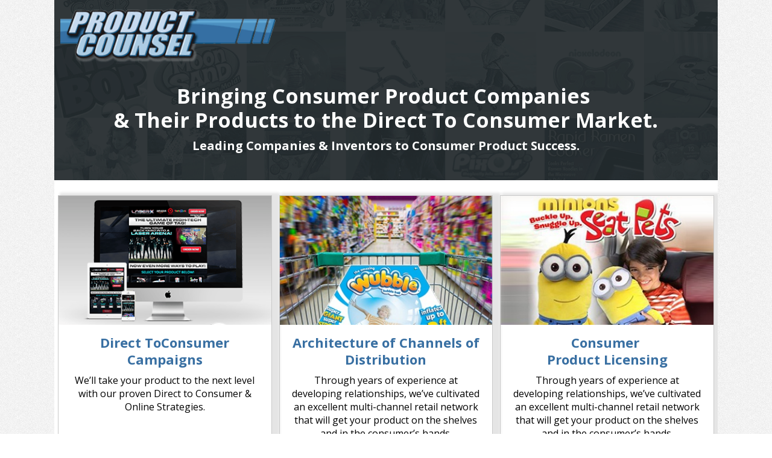

--- FILE ---
content_type: text/html; charset=utf-8
request_url: https://productcounsel.com/
body_size: 8648
content:
<!DOCTYPE html>
    <html lang="en">
    <head>
        
        <meta name="viewport" content="initial-scale=1.0, width=device-width">
        <title></title>
        <link rel="stylesheet" type="text/css" href="https://cdn.buyist.com/cdn/t23175/entry-488529-PFPsHbkmO.css">
        <link rel="stylesheet" href="https://cdnjs.cloudflare.com/ajax/libs/owl-carousel/1.3.3/owl.carousel.css" integrity="sha512-RWhcC19d8A3vE7kpXq6Ze4GcPfGe3DQWuenhXAbcGiZOaqGojLtWwit1eeM9jLGHFv8hnwpX3blJKGjTsf2HxQ==" crossorigin="anonymous" referrerpolicy="no-referrer">

<link rel="stylesheet" href="https://cdnjs.cloudflare.com/ajax/libs/owl-carousel/1.3.3/owl.theme.css" integrity="sha512-itF/9I/NigY9u4ukjw9s7/kG6SC7LJ5Q4pRNMnTbGZAsO4/RSUelfVuYBk8AkSk23qEcucIqdUlzzpy2qf7jGg==" crossorigin="anonymous" referrerpolicy="no-referrer">
        
    <link rel='canonical' href='https://productcounsel.com/'><link rel='shortcut icon' href='/favicon.ico'></head>
    <body class="page">
        <div data-server-rendered="true"><div id="id488529-0" class="page__container"><div id="id488529-2" class="header-block"><section id="id488529-7" class="section block block--fixed-steps"><div class="grid"><div id="id488529-10" class="grid__row"><div class="grid__column area--4"><div id="id488529-8" class="grid__cell"><figure id="id488529-15" data-widget-type="image-widget" class="widget-image"><div class="widget-image__content"><img data-src="https://cdn.buyist.com/cmr/t23175/opt/12a489e81aaf45529a4823a7005130f0_1.png" class="widget-image__picture widget-image__picture--default buyist-lazy-image"></div></figure></div></div><div class="grid__column area--8"><div id="id488529-9" class="grid__cell"><div id="id488529-16" data-navigation-menu-widget="true"></div></div></div></div><div id="id488529-12" class="grid__row"><div class="grid__column area--12"><div id="id488529-11" class="grid__cell"><div id="id488529-74"><div class="widget-text"><p>Bringing Consumer Product Companies&nbsp;</p><p>&amp; Their Products to the Direct To Consumer Market.</p></div></div><div id="id488529-14"><div class="widget-text"><p>Leading Companies &amp; Inventors to Consumer Product Success.</p></div></div></div></div></div></div></section></div><main id="id488529-3" class="main"><section id="id488529-19" class="section block block--fixed-steps"><div class="grid"><div id="id488529-23" class="grid__row"><div class="grid__column area--4"><div id="id488529-20" class="grid__cell"><figure id="id488529-24" data-widget-type="image-widget" class="widget-image"><div class="widget-image__content"><img data-src="https://cdn.buyist.com/cmr/t23175/src/778ccce9f3784e6c88ad59d88caeeb2a_1.png" class="widget-image__picture widget-image__picture--default buyist-lazy-image"></div></figure><div id="id488529-13"><div class="widget-text"><p>Direct ToConsumer Campaigns</p></div></div><div id="id488529-55"><div class="widget-text">We’ll take your product to the next level with our proven Direct to Consumer & Online Strategies.</div></div></div></div><div class="grid__column area--4"><div id="id488529-34" class="grid__cell"><figure id="id488529-35" data-widget-type="image-widget" class="widget-image"><div class="widget-image__content"><img data-src="https://cdn.buyist.com/cmr/t23175/opt/61b58d403b844556b55101b08966308c_1.jpg" class="widget-image__picture widget-image__picture--default buyist-lazy-image"></div></figure><div id="id488529-36"><div class="widget-text">Architecture of Channels of Distribution</div></div><div id="id488529-37"><div class="widget-text">Through years of experience at developing relationships, we’ve cultivated an excellent multi-channel retail network that will get your product on the shelves and in the consumer’s hands.</div></div></div></div><div class="grid__column area--4"><div id="id488529-38" class="grid__cell"><figure id="id488529-39" data-widget-type="image-widget" class="widget-image"><div class="widget-image__content"><img data-src="https://cdn.buyist.com/cmr/t23175/opt/5a68b024233749838f0c3cbccb7e17df_1.jpg" class="widget-image__picture widget-image__picture--default buyist-lazy-image"></div></figure><div id="id488529-40"><div class="widget-text"><p>Consumer&nbsp;</p><p>Product Licensing</p></div></div><div id="id488529-41"><div class="widget-text">Through years of experience at developing relationships, we’ve cultivated an excellent multi-channel retail network that will get your product on the shelves and in the consumer’s hands.</div></div></div></div></div><div id="id488529-43" class="grid__row"><div class="grid__column area--12"><div id="id488529-42" class="grid__cell"><div id="id488529-228" data-event="timer" data-effect="none" data-interval="2600" data-loop="true" data-controls="true" data-first="0" data-slider="true"><div class="slider"><a class="slide slide-0"><img src="https://cdn.buyist.com/cmr/t23175/opt/a9d42dd500764f349a53131cd75e51fd_1.jpg" alt="" class="widget-image__picture"></a><a class="slide slide-1"><img src="https://cdn.buyist.com/cmr/t23175/opt/6b2f9d1f6f744bf1b1f4c914fab53e5c_1.jpg" alt="" class="widget-image__picture"></a></div><div class="controls"><div class="left"><i class="arrow"></i></div><div class="middle"></div><div class="right"><i class="arrow"></i></div></div></div><figure id="id488529-224" data-widget-type="image-widget" class="widget-image"><div class="widget-image__content"><img data-src="https://cdn.buyist.com/cmr/t23175/opt/d84255c5da554cf4980ccd82f0383645_1.jpg" class="widget-image__picture widget-image__picture--default buyist-lazy-image"></div></figure><div id="id488529-107"><div class="widget-text"><p>Optimize Your Consumer Product Results&nbsp;</p><p>Just like These Brands Have:</p></div></div><div id="id488529-53" class="grid__row"><div class="grid__column area--6"><div id="id488529-51" class="grid__cell"><div id="id488529-61"><div class="widget-text"><p>Product Counsel conducts a situational analysis of the Client &amp; its Products and based on the Company’s goals, determines and recommends the best strategy forward. A DRTV Campaign can be managed to optimize direct to consumer results as well as Retail channels of distribution.&nbsp;</p><p><br></p><p>Product Counsel has worked on many brands &amp; products… Some examples:</p></div></div><div id="id488529-60" class="grid__row"><div class="grid__column area--6"><div id="id488529-58" class="grid__cell"><div id="id488529-89"><div class="widget-text"><p>ThighMaster</p><p>Sweepa Rubber Broom</p><p>Sophist-O-Twist</p><p>Ab Master</p><p>Grip Ball/Scatch</p><p>GymForm</p><p>Velform</p><p>RestForm Air Beds</p><p>JML</p><p>Rocket Fishing Rod</p><p>Moon Sand</p><p>Air Hogs Storm Launcher</p><p>Air Hogs Reflex Heli</p><p>Air Hogs Havoc Heli</p><p>Ready Bed</p><p>Bugville Live Butterfly Garden</p><p>Air Hogs Zero Gravity</p><p>Pixos</p><p>Paperoni</p><p>Bendaroos</p><p>Liv Doll</p><p>Aqua Sand</p><p>Air Hogs Vectron Wave</p><p>Mighty Beanz</p><p>Moon Dough</p><p>DQ Blizzard Maker</p><p>Glow Crazy</p><p>Power Treads</p><p><br></p></div></div></div></div><div class="grid__column area--6"><div id="id488529-59" class="grid__cell"><div id="id488529-33"><div class="widget-text"><p>Curl Mi</p><p>Spin Balls</p><p>Magna Color</p><p>Razor Vapor Blaster</p><p>Kidz Bop</p><p>Stompeez</p><p>Seatpets</p><p>Kurio Tablets</p><p>Floam</p><p>Gak</p><p>Tek Recon</p><p>Wubble Ball</p><p>Rapid Ramen</p><p>ZippySack</p><p>Yvolution Y Fliker</p><p>Strand Bands</p><p>StoryTime Theatre</p><p>3D Magic – 3D Creation Maker</p><p>Pop Out Pets</p><p>Laser X</p><p>ProjeX</p><p>All Pro Passer</p><p>Spybots</p><p>Happy Nappers</p><p>Pixicade</p><p>Pop2Play</p><p>Boneless</p></div></div></div></div></div></div></div><div class="grid__column area--6"><div id="id488529-52" class="grid__cell"><figure id="id488529-54" data-widget-type="image-widget" class="widget-image"><div class="widget-image__content"><img data-src="https://cdn.buyist.com/cmr/t23175/opt/997453f264b14370b73c0790a5f8d987_1.jpg" class="widget-image__picture widget-image__picture--default buyist-lazy-image"></div></figure></div></div></div></div></div></div></div></section><section id="id488529-72" data-background-image="https://cdn.buyist.com/cmr/t23175/opt/4ba7a391f5914b07aba5bf90994fb63c_1.jpg" class="section block block--fixed-steps buyist-lazy-image"><div class="grid"><div id="id488529-71" class="grid__row"><div class="grid__column area--12"><div id="id488529-70" class="grid__cell"><div id="id488529-25"><div class="widget-text"><p>The Support You Need&nbsp;</p><p>to Succeed In All Consumer Categories:</p></div></div><div id="id488529-87" class="grid__row"><div class="grid__column area--6"><div id="id488529-85" class="grid__cell"><div id="id488529-97" class="grid__row"><div class="grid__column area--6"><div id="id488529-95" class="grid__cell"><div id="id488529-101"><div class="widget-text"><p><ul><li>ThighMaster</li><li>Strategy</li><li>Offer Development</li><li>Financial Modeling</li><li>Creative Asset Development</li><li>Back End Set Up</li><li>Media Management</li><li>Social Media</li><li>Consumer Product Licensing</li><li>Media Attribution &amp; Analysis</li></ul><p></div></div></div></div><div class="grid__column area--6"><div id="id488529-96" class="grid__cell"><div id="id488529-66"><div class="widget-text"><p><ul><li>Amazon</li><li>International Distribution</li><li>3rd Party Distribution</li><li>Product Licensing/Inventions</li><li>Invention Evaluation</li><li>Product Development</li><li>Multi-Channel Distribution</li><li>Retail Channel Architecture</li></ul></div></div></div></div></div></div></div><div class="grid__column area--6"><div id="id488529-86" class="grid__cell"><figure id="id488529-88" data-widget-type="image-widget" class="widget-image"><div class="widget-image__content"><img data-src="https://cdn.buyist.com/cmr/t23175/opt/61dc632f4f0b49ef9ace389f7947be7c_1.png" class="widget-image__picture widget-image__picture--default buyist-lazy-image"></div></figure></div></div></div></div></div></div></div></section><section id="id488529-106" class="section block block--fixed-steps"><div class="grid"><div id="id488529-105" class="grid__row"><div class="grid__column area--12"><div id="id488529-104" class="grid__cell"><div id="id488529-45"><div class="widget-text"><p>Happy Partners</p></div></div><div><div id="id488529-183">   
   
   <div id="testimonial-slider" class="owl-carousel owl-theme">

                        <div class="item">

                <p class="name">David Silverglate</p>                <p class="title">Sky Designs Inc.</p>                <div class="quote"><p>&#8220;I met Robert Yusim of Product Counsel at a Toy Invention conference in November 2022. I had no intention of hiring anyone to help me license my inventions, as I consider myself a professional toy inventor with numerous industry contacts. However, I thought I&#8217;d take the chance and meet with him as I had heard great things about Robert and that he knows most of the important players in the toy industry, which is obviously very helpful.  </p>
<p>Robert was very selective and only showed interest in one of several inventions I shared with him. He had a fair degree of certainty that he could place it quickly and he did so within 4 Months! The process was simple… Once we signed our Agreement, Robert helped script and coach me and my son into a very tight presentation and then he organized meetings with prospective Licensees to present and demonstrate. The first company we met with Licensed my invention. Interestingly, it’s a significant toy company I hadn’t even heard of.</p>
<p>He did a great job of calmly listening to and working with me and my wife regarding our needs for the royalty agreement. Robert was able to work through the issues to make the deal happen. </p>
<p>In addition, at the event where we met, there was an award ceremony at the end. I was surprised to find that Robert was the only individual up against major toy companies in the PR and Marketing category. </p>
<p>I find Robert professional and easy to work with, but he&#8217;s also very firm when he needs to be. He is the only person I&#8217;d like to work with for Invention Licensing going forward! In summary, I would recommend Robert Yusim due to his great success with my Invention and how invested he is in his clients, our positive working relationship, and our success.&#8221;</p>
</div>

            </div>
                    <div class="item">

                <p class="name">Martin Horstman</p>                <p class="title">CEO BitOGenius, Inc.</p>                <div class="quote"><p>&#8220;Prior to working with Robert, I spoke to several friends and colleagues in the industry to learn more about him and the response was consistent: he&#8217;s a honest guy that gets amazing results and we would be fortunate to work with him.</p>
<p>I&#8217;ve been working with Robert directly for over a year now. I can honestly say those reviews were right. Robert isn&#8217;t just honest&#8230; he cares. He uses his years of experience and makes thoughtful decisions that are in the best interest of our company. Robert consistently goes the extra mile to be involved and ensure the highest level of excellence in everything he does.</p>
<p>Robert has been providing us business guidance, connecting us with the right people and frankly, saving us from making mistakes along the way. His guidance and shared relationships have resulted in a COG’s reduction of over 40%, increased efficiency on Amazon leading to sales increases year over year of over 2000% and incredibly strong results from our Direct to Consumer Campaign. In short my company would not be where it is right now without Robert&#8217;s involvement.</p>
<p>As a final note, he&#8217;s a standup, honest guy, and anyone that has the opportunity to work with him is indeed very fortunate.&#8221;</p>
</div>

            </div>
                    <div class="item">

                <p class="name">Yechiel Kurtz</p>                <p class="title">Chairman, Popin Toys</p>                <div class="quote"><p>&#8220;We’ve been working with Robert for the past 2 years, initially for launching our product and recently to broker a licensing deal. Robert is an expert on launch strategy using DIrect To Consumer Marketing, and his comments were always on the spot. He has a vast network, which enabled him to find us a relevant licensee for our innovation in a short timeframe. He’s the only reason we were able to source, negotiate and close a deal in the timeframe we set for ourselves, and I highly recommend working with him.&#8221;</p>
</div>

            </div>
                    <div class="item">

                <p class="name">Peggy Brown</p>                <p class="title">Inventor</p>                <div class="quote"><p>&#8220;As a successful, professional inventor, working with Robert Yusim allows me to spend more time creating by relieving me of some of the sales aspects of inventing. Rob shares solid direction and feedback on how to improve products in each stage of development, and has done good work building partnerships and making deals on my behalf. Timely and responsive, Rob draws from deep experience and strong business relationships to create promising new opportunities and foster existing ones.&#8221;</p>
</div>

            </div>
                    <div class="item">

                <p class="name">Sergei Baranoff</p>                <p class="title">Managing Partner at Iegres</p>                <div class="quote"><p>&#8220;Robert is a must to speak to if you are involved in consumer goods. He brings to the table a wealth of knowledge and deep understanding of the business. Not only does he work fast, he works with your best interest in mind. From quickly weeding out what will and what won’t work to taking the ones that will to a solid network that make decisions and take action.</p>
<p>I typically do not write endorsements, however, when you cross paths with someone like Robert it becomes evident that his skills, briskness and straightforwardness warrant a note of endorsement.&#8221;</p>
</div>

            </div>
                    <div class="item">

                <p class="name">Frank Landi</p>                <p class="title">President of NSI International</p>                <div class="quote"><p>&#8220;Regarding Robert Yusim and working with Product Counsel; Rob&#8217;s experience, insights and integrity pierce the industry normal veil laid over the very dynamic, fast-paced world of direct response television.</p>
<p>Rob has the ability to help any business that is looking to expand their marketing reach with financially sound, clear and all inclusive business management and development services.</p>
<p>I personally searched for years for someone like Rob to help us bring all the requisite pieces of a successful DRTV campaign together, and Rob Yusim is the only one I have found capable of delivering on every front.&#8221;</p>
</div>

            </div>
                    <div class="item">

                <p class="name">Jason Mars</p>                <p class="title">President of Red Planet Group</p>                <div class="quote"><p>&#8220;I have worked with Rob for almost 3 years.  In short, He has helped me transform my business and educate me in new methods of marketing that I did not know existed.  Rob is extremely talented, knowledgable and beyond professional. He brings complete confidence in every step of the process and has total mastery of our objectives at all times. He views My success and failures as his own, which is extremely rare in today’s world, as He shares a genuine concern for maximizing my company’s return on investment.  I have nothing but respect for Rob and in this short time He has also become a true and dear friend.</p>
<p>Only wishing you continued success Robert!&#8221;</p>
</div>

            </div>
                    <div class="item">

                <p class="name">A. Khan</p>                <p class="title">Inventor of ZippySack</p>                <div class="quote"><p>“Having worked very closely with Robert Yusim of Product Counsel, bringing ZippySack to market, I can tell you, first-hand, of his uncanny ability to detect promising new products and concepts, then foresee a product strategy and roadmap almost immediately. This deep market knowledge and a track record of highly successful product introductions speak for themselves.</p>
<p>If you are a budding inventor, and are able to catch Robert’s eye, you and your product are very likely doing something smarter and different than the rest.</p>
<p>Simply put, Robert is a supremely dedicated, super-involved, and passionate expert in product positioning, product development, TV/DRTV advertising, marketing, and analytics&#8230;as well as one of the most connected people in the toy industry.</p>
<p>It has been a pleasure working with Robert, and I look forward to many more years of doing amazing things together.”</p>
</div>

            </div>
                    <div class="item">

                <p class="name">Scott Boilen</p>                <p class="title">CEO Allstar Products Group</p>                <div class="quote"><p>“We started working with Rob Yusim over 5 years ago with the launch of the Bendaroos flexible building sticks.  With Robs help we were able to sell over 5 million units. The knowledge Rob brought to that campaign as well as many other he has worked on is a real value add and a key component to success”</p>
</div>

            </div>
                    <div class="item">

                <p class="name">Victor Zaraya</p>                <p class="title">COO Razor & Tie/Kidz Bop LLC</p>                <div class="quote"><p>“We worked with Rob Yusim of Product Counsel to re-launch our Kidz Bop music brand in Canada and saw immediate results. Rob is an expert in DRTV strategy, media, and campaign management.   By working with him we were able to proceed quickly and confidently with our plan.”</p>
</div>

            </div>
                    <div class="item">

                <p class="name">Gregory Silvano</p>                <p class="title">CEO at Mojo Research & Development</p>                <div class="quote"><p>“We work with dozens of campaign consultants at Mojo, and Robert Yusim leads the pack.  Our longest-running and most successful campaigns are nearly exclusively managed by Product Counsel.  I don’t know if their campaigns succeed due to Robert&#8217;s ability to pick a winner or if his campaign management creates the winners, and I don’t think it matters. Either way, Robert’s campaigns succeed at an unequaled rate.”</p>
</div>

            </div>
                    <div class="item">

                <p class="name">Peter Hutton</p>                <p class="title">Hutton Miller, LLC</p>                <div class="quote"><p>“Rob has the rare ability to combine insightful creative with the practical campaign analysis necessary to achieve success in this highly competitive DRTV business.  in many cases, his involvement has literally made the difference in a winning promotion.  I&#8217;m proud to say that over the years, he has become a valuable partner and trusted friend.”</p>
</div>

            </div>
        
        <!-- show pagination here -->
    
    </div></div></div></div></div></div></div></section><section id="id488529-163" class="section block block--fixed-steps"><div class="grid"><div id="id488529-166" class="grid__row"><div class="grid__column area--12"><div id="id488529-165" class="grid__cell"><div id="id488529-164"><div class="widget-text"><p>Contact Us</p></div></div><form id="id488529-213" name="" data-editor-form="true" data-form-action-type="custom" data-custom-action-function="d488529_formActionFunc213" data-auto-clear="true"><div id="id488529-214" class="grid__row"><div class="grid__column area--6"><div id="id488529-218" class="grid__cell"><div id="id488529-215" class="widget-control"><label class="widget-control__label"> Your Name (required) </label><div class="widget-control__body"><input type="text" name="name" data-js-name="name" rows="10" aria-label="Your Name (required)" class="widget-control__field"><div class="widget-control__validation">  </div></div></div><div id="id488529-216" class="widget-control"><label class="widget-control__label"> Company </label><div class="widget-control__body"><input type="text" name="company" data-js-name="company" rows="10" aria-label="Company" class="widget-control__field"><div class="widget-control__validation">  </div></div></div><div id="id488529-217" class="widget-control"><label class="widget-control__label"> Your Email (required) </label><div class="widget-control__body"><input type="text" name="email" data-js-name="email" rows="10" data-validation-required="true" data-validation-email="true" aria-label="Your Email (required)" class="widget-control__field"><div class="widget-control__validation">  </div></div></div></div></div><div class="grid__column area--6"><div id="id488529-221" class="grid__cell"><div id="id488529-219" class="widget-control"><label class="widget-control__label"> Subject </label><div class="widget-control__body"><input type="text" name="subject" data-js-name="subject" rows="10" aria-label="Subject" class="widget-control__field"><div class="widget-control__validation">  </div></div></div><div id="id488529-220" class="widget-control"><label class="widget-control__label"> Comments </label><div class="widget-control__body"><textarea name="message" data-js-name="message" rows="5" aria-label="Comments" class="widget-control__field"></textarea><div class="widget-control__validation">  </div></div></div></div></div></div><div id="id488529-222" class="widget-button align--left"><script type="application/json" data-settings="true">{}</script><div><a href="javascript:void(0)" data-button-action-type="form-submit" role="button" class="button"><div data-button-text="true"> Send </div></a></div></div></form></div></div></div></div></section></main><footer id="id488529-4" class="footer page__block"><section id="id488529-175" class="section block block--fixed-steps"><div class="grid"><div id="id488529-174" class="grid__row"><div class="grid__column area--12"><div id="id488529-173" class="grid__cell"><div id="id488529-176"><div class="widget-text"><p><br></p><p><br></p><p>© 2024 Product Counsel | Built with Buyist&nbsp;</p><p><br></p><p>Facebook | Twitter</p></div></div><div id="id488529-212" data-navigation-menu-widget="true"></div></div></div></div></div></section></footer></div><div><script src="https://ajax.googleapis.com/ajax/libs/webfont/1.6.26/webfont.js" type="text/javascript"></script><script type="text/javascript">
        WebFont.load({
            google: {
                families: ['Open Sans:regular','Open Sans:700','Open Sans:800&display=swap']
            }
        });</script></div></div>
        <script type="text/javascript">var ___viewportBreakpoints={mobileToTablet:768,tabletToDesktop:992};</script><script type="text/javascript" src="https://cdn.buyist.com/cdn/t23175/entry-488529-PFPsHbkmO.js"></script>
        <script src="https://cdnjs.cloudflare.com/ajax/libs/owl-carousel/1.3.3/owl.carousel.js" integrity="sha512-IUpSKpPKlXuPokiYONEZUG/H4c1rw4VmbGdnBKB18qm/9jbnxQ4Rv5Da9qEmB3hIa3k4DxRNoZfB6FTpERnuOQ==" crossorigin="anonymous" referrerpolicy="no-referrer"></script><script type="text/javascript">$(document).ready(function() {
      var owl = $("#testimonial-slider");

      owl.owlCarousel({
          
      navigation: true,
      navigationText: [
      "<i class='icon-chevron-left icon-white'></i>",
      "<i class='icon-chevron-right icon-white'></i>"
      ],

      items : 2, 
      itemsDesktop : [1000,2], 
      itemsDesktopSmall : [900,2], 
      itemsTablet: [600,1], 
      itemsMobile : true, 
      
      });
        
      
      $(".next").click(function(){
        owl.trigger('owl.next');
      })
      $(".prev").click(function(){
        owl.trigger('owl.prev');
      })


    });
        
    $(window).load(function() {
$('#testimonial-slider').owlCarousel({
autoHeight:true
});
});</script><script type="text/javascript">function d488529_formActionFunc213(currentForm, submitButton) {  var name = $('[data-js-name="name"]').val(),
    company = $('[data-js-name="company"]').val(),
	subject = $('[data-js-name="subject"]').val(),
    email = $('[data-js-name="email"]').val(),
    message = $('[data-js-name="message"]').val();

var body
    = '<p><b>First name</b>: ' + name + '</p>'
    + '<p><b>Last name</b>: ' + company + '</p>'
	+ '<p><b>Last name</b>: ' + subject + '</p>'
    + '<p><b>Email</b>: ' + email + '</p>'
    + '<p><b>Message</b>: ' + message + '</p>';


if (!name.trim().length
    || !company.trim().length
	|| !subject.trim().length
    || !email.trim().length
    || !message.trim().length) {
    alert('Please fill all required fields.');
    return;
}


fetch('/Data/SendContactInfo/', {
    method: 'POST',
    headers: {
        'Content-Type': 'application/json;charset=utf-8',
    },
    body: JSON.stringify({
        subject: 'Contact form - Product Counsel',
        body: body,
        emailFrom: email,
    }),
}).then(function (response) {
    $('.cf-overlay').addClass('shown');
    $('[data-js-name="name"]').val('');
    $('[data-js-name="company"]').val('');
	$('[data-js-name="subject"]').val('');
    $('[data-js-name="email"]').val('');
    $('[data-js-name="message"]').val('');
}).catch(function (error) {
    alert('Something went wrong, please try again later');
});



 }</script>
    <!-- Global site tag (gtag.js) -->
<script type="text/javascript" src="https://www.googletagmanager.com/gtag/js?id=G-CMLSPX9DF4&l=mojoTrackerDataLayer"></script>
<script type="text/javascript">
  window.mojoTrackerDataLayer = window.mojoTrackerDataLayer || [];
  function gtag(){mojoTrackerDataLayer.push(arguments);}
  gtag('js', new Date());
  gtag('config', 'G-CMLSPX9DF4', {
	'anonymize_ip': false 
  });
</script>
<script data-cookieconsent="ignore">window.mojoVisitId='385004193865396722';window.mojoTrackUrl='https://t.buyist.app';</script><script src='/Scripts/t.min.js' type='text/javascript' data-cookieconsent="ignore"></script></body>
    </html>


--- FILE ---
content_type: text/css
request_url: https://cdn.buyist.com/cdn/t23175/entry-488529-PFPsHbkmO.css
body_size: 4819
content:
:root{font-weight:400;font-size:20px;line-height:1.5;font-family:-apple-system,BlinkMacSystemFont,Segoe UI,Roboto,Helvetica,Arial,sans-serif,"Apple Color Emoji","Segoe UI Emoji",Segoe UI Symbol;-webkit-text-size-adjust:100%;-ms-text-size-adjust:100%;-webkit-font-smoothing:antialiased;-moz-osx-font-smoothing:grayscale;color:#000}*,*:before,*:after{box-sizing:border-box}html{height:100%}.visible--xs,.visible--s,.visible--m,.visible--l,.visible--xl,.visible--xxl{display:none!important}.page{height:100%;margin:0;font-size:16px;line-height:1.2;background-color:#fff}.page__container{min-height:100%;overflow-x:hidden}.is-fixed{position:fixed!important;top:0;left:0;width:100%;z-index:1000000;transform:translateZ(0);-webkit-backface-visibility:hidden;backface-visibility:hidden;box-shadow:0 0 5px #0000004d}.is-fixed.block.block--fixed-steps{left:50%;transform:translate3d(-50%,0,0)}.logo__image{display:block;width:100%;height:auto}.logo__name{position:absolute;clip:rect(0 0 0 0);width:1px;height:1px}.button{display:inline-block;vertical-align:middle;padding:14px 15px 16px;margin:0;border-radius:3px;font-size:34px;font-family:inherit;text-transform:uppercase;text-decoration:none;text-align:center;color:#fff;background-color:#ff8700;box-shadow:inset 0 1px 5px -2px #0000;cursor:pointer;-webkit-user-select:none;-moz-user-select:none;-ms-user-select:none;user-select:none;outline:none;transition-property:box-shadow;transition-duration:.25s;transition-timing-function:ease}.button:hover{box-shadow:inset 0 1px 5px -2px #000}.button:active{box-shadow:inset 0 1px 10px -2px #000}.button.button-transparent{border-radius:0;background:none;color:inherit}.button-color{position:relative;display:inline-block;vertical-align:middle;padding:14px 30px 16px;margin:0;border-width:0;border-radius:35px;font-size:34px;font-family:inherit;text-transform:uppercase;text-decoration:none;text-align:center;text-shadow:0 2px 3px rgba(0,0,0,.38);color:#fff;background-color:#fbac0d;background-image:linear-gradient(to bottom,#fbac0d,#ef5b1c);box-shadow:inset 0 1px 5px -3px #000000bf;cursor:pointer;-webkit-user-select:none;-moz-user-select:none;-ms-user-select:none;user-select:none;outline:none;transition-property:box-shadow;transition-duration:.25s;transition-timing-function:ease}.button-color:before{content:"";position:absolute;z-index:-1;inset:-3px;border-radius:38px;background-color:#dadada;background-image:linear-gradient(to right,#dadada,#ececec,#dadada)}.button-color:after{content:"";position:absolute;inset:5px;border-radius:30px;background-image:linear-gradient(to bottom,#fff6,#fff0 50%)}.button-color:hover{box-shadow:inset 0 1px 10px -3px #000000bf}.button-color:active{box-shadow:inset 0 1px 10px #000000bf}.button-color--gold{background-color:#dba30a;background-image:linear-gradient(to bottom,#dba30a,#a07602)}.button-color--green{background-color:#4faf01;background-image:linear-gradient(to bottom,#4faf01,#3f8b01)}.button-color--pink{background-color:#ff3bad;background-image:linear-gradient(to bottom,#ff3bad,#e6118d)}.button-color--yellow{background-color:#ffe400;background-image:linear-gradient(to bottom,#ffe400,#ffbe01)}.button-color--purple{background-color:#7031a6;background-image:linear-gradient(to bottom,#7031a6,#54257b)}.button-color--red{background-color:#ff0101;background-image:linear-gradient(to bottom,#ff0101,#bb0101)}.button-color--blue{background-color:#0175d1;background-image:linear-gradient(to bottom,#0175d1,#014c87)}.burger{position:relative;width:40px;height:34px;padding:0;border-width:1px;border-style:solid;border-color:#000;border-radius:4px;background-color:transparent;outline:none;cursor:pointer}.burger__lines{position:absolute;top:calc(50% - 1px);left:calc(50% - 12px);width:24px;height:2px;background-color:#000;border-radius:1px}.burger__lines:before,.burger__lines:after{content:"";position:absolute;left:0;width:inherit;height:inherit;background-color:#000;border-radius:inherit;transition-property:transform;transition-timing-function:ease;transition-duration:.25s}.burger__lines:before{top:-6px}.burger__lines:after{top:6px}.burger.is-active .burger__lines{background-color:transparent!important}.burger.is-active .burger__lines:before,.burger.is-active .burger__lines:after{top:0}.burger.is-active .burger__lines:before{-ms-transform:rotate(45deg);transform:rotate(45deg)}.burger.is-active .burger__lines:after{-ms-transform:rotate(-45deg);transform:rotate(-45deg)}.nav-burger__viewport{background-color:#fff;overflow:hidden;height:0;transition-property:height;transition-duration:.25s;transition-timing-function:ease}.nav-burger .widget-nav{margin-top:0;margin-bottom:0;padding-left:0;list-style-type:none;border-top-width:2px;border-top-style:solid;border-top-color:#000;text-align:left}.nav-burger .widget-nav__item{margin-bottom:0;border-bottom-width:1px;border-bottom-style:solid;border-bottom-color:#fff}.nav-burger .widget-nav__item:first-child{border-top-width:1px;border-top-style:solid;border-top-color:#fff}.nav-burger .widget-nav__link{display:block;font-size:20px;padding:10px 15px;color:#fff;text-decoration:none;text-align:left}.header{position:relative;padding-top:15px;padding-bottom:15px;background-color:#fff}.header__part{position:relative}.header__logo{width:176px;margin-right:auto;margin-bottom:15px;margin-left:auto}.header__title{margin-top:0;font-weight:400;font-size:17px;margin-bottom:10px;text-align:center}.header__button{display:block;width:100%}.header__burger{position:absolute;top:20px;left:15px;z-index:999}.header__nav-burger{position:absolute;top:100%;left:0;z-index:10;width:100%}.header-block.is-fixed .header,.header.is-fixed{padding-top:10px;padding-bottom:10px;transition-property:padding-top,padding-bottom}.header-block.is-fixed .header,.header-block.is-fixed .header *,.header.is-fixed,.header.is-fixed *{transition-duration:.25s;transition-timing-function:ease}.header-block.is-fixed .header .header__logo,.header.is-fixed .header__logo{width:130px;transition-property:width;transition-duration:inherit;transition-timing-function:inherit}.header-block.is-fixed .header .header__title,.header.is-fixed .header__title{transition-property:font-size;transition-duration:inherit;transition-timing-function:inherit}.header-block.is-fixed .header .header__button,.header.is-fixed .header__button{font-size:20px;padding-top:10px;padding-bottom:11px;transition-property:font-size,padding-top,padding-bottom;transition-duration:inherit;transition-timing-function:inherit}.nav{display:none}.block.block--fixed-steps{width:100%;max-width:480px;margin-right:auto;margin-left:auto}.grid__row--forever .area--1{width:8.33333%}.grid__row--forever .area--2{width:16.66667%}.grid__row--forever .area--3{width:25%}.grid__row--forever .area--4{width:33.33333%}.grid__row--forever .area--5{width:41.66667%}.grid__row--forever .area--6{width:50%}.grid__row--forever .area--7{width:58.33333%}.grid__row--forever .area--8{width:66.66667%}.grid__row--forever .area--9{width:75%}.grid__row--forever .area--10{width:83.33333%}.grid__row--forever .area--11{width:91.66667%}.grid__row--forever .area--12{width:100%}.align--left{text-align:left}.align--center{text-align:center}.align--right{text-align:right}.align--justify{text-align:justify}.widget-title{margin-top:0;margin-bottom:0;font-weight:700;font-size:20px;line-height:1.2}.widget-subtitle{margin-top:0;margin-bottom:0;font-weight:400;font-size:17px}.widget-text{font-size:14px}.widget-text p,.widget-list p{margin-top:0;margin-bottom:0}.widget-image{margin:0}.widget-image__picture{display:block;width:100%;max-width:100%;height:auto}.widget-image--original-size .widget-image__picture{width:auto;max-width:none}.widget-image--cover{height:100%}.widget-image--cover .widget-image__picture{width:100%;height:100%;max-width:none;object-fit:cover}.widget-video__container{position:relative;padding-top:55%}.widget-video__frame{position:absolute;top:0;left:0;width:100%;height:100%}.full-width{display:block;width:100%}.widget-list{margin-top:0;margin-bottom:0;padding-left:0;list-style-type:none;font-size:18px}.widget-list__item{position:relative;padding-left:33px;margin-top:15px}.widget-list__item:before{content:"";position:absolute;top:0;left:0;font-size:1.1em;line-height:1;color:#242424}.widget-nav{color:inherit}.widget-nav__list{padding-left:0;margin-top:0;margin-bottom:0;list-style-type:none;text-align:center}.widget-nav__item{margin-bottom:15px}.widget-nav__item:last-child{margin-bottom:0}.widget-nav__link{color:inherit;text-decoration:none}.widget-line{height:6px;background-color:#000}.widget-control__label{display:block}.widget-control__body{margin-top:4px}.widget-control__field{box-sizing:border-box;display:block;width:100%;height:30px;border-width:1px;border-style:solid;border-color:#a9a9a9;border-radius:3px}input.widget-control__field{padding-right:4px;padding-left:4px}.widget-control__validation{display:none;color:red}.widget-control.is-error .widget-control__validation{display:block}.widget-control.is-error .widget-control__field{border-color:red}.widget-control--line{display:-ms-flexbox;display:flex}.widget-control--line .widget-control__label{box-sizing:border-box;width:30%;padding-top:5px;padding-right:10px;-ms-flex-negative:0;flex-shrink:0}.widget-control--line .widget-control__body{margin-top:0;-ms-flex-positive:1;flex-grow:1}.widget-link,.widget-link__link{display:inline-block;vertical-align:middle}.grid__row{display:-ms-flexbox;display:flex;-ms-flex-direction:column;flex-direction:column}.grid__row--forever{-ms-flex-direction:row;flex-direction:row;-ms-flex-wrap:nowrap;flex-wrap:nowrap}.grid__column{display:-ms-flexbox;display:flex}.grid__cell{box-sizing:border-box;width:100%}.section{position:relative;background-position:50% 0;background-repeat:no-repeat;background-size:cover}.divider{min-height:30px;color:#fff;background-color:#242424}.social{display:-ms-flexbox;display:flex;-ms-flex-pack:center;justify-content:center}.social__item{display:block;width:32px;height:32px;margin-right:2px;margin-left:2px}.social__icon{display:block;width:100%;height:100%}.social__name{position:absolute;clip:rect(0 0 0 0);width:1px;height:1px}.footer{padding-top:25px;padding-bottom:30px}.footer__offer{margin-bottom:20px;font-size:10px;line-height:1.3;text-align:center}.footer__p{margin-top:0;margin-bottom:0}.footer__nav{margin-bottom:20px}.footer .menu{padding-left:0;margin-top:0;margin-bottom:0;list-style-type:none;font-size:11px;text-align:center}.footer .menu__item{margin-bottom:15px}.footer .menu__item:last-of-type{margin-bottom:0}.footer .menu__link{color:inherit;text-decoration:none}.footer__copyright{margin-bottom:20px;font-size:8px;text-align:center}.buyist-lazy-image{min-height:1px}.widget-check__container,.widget-radio__container{display:-ms-inline-flexbox;display:inline-flex;-ms-flex-align:baseline;align-items:baseline}.widget-check__label,.widget-radio__label{margin-left:8px}.widget-check.is-error .widget-control__validation,.widget-radio.is-error .widget-control__validation{display:block}h1,h2,h3,h4,h5,h6,ul{margin-block-start:0;margin-block-end:0}sub,sup{font-size:75%;line-height:0;position:relative;vertical-align:baseline}sub{bottom:-.25em}sup{top:-.5em}.display-none{display:none!important}.safari-transition-fix{backface-visibility:hidden;-webkit-backface-visibility:hidden;-moz-backface-visibility:hidden;transform:translateZ(0);-webkit-transform:translate3d(0,0,0);-moz-transform:translate3d(0,0,0)}@media (min-width: 567px){.block.block--fixed-steps{max-width:540px}}@media (min-width: 768px){.button{font-size:24px}.button-color{font-size:24px;border-radius:29px}.button-color:before{border-radius:32px}.burger.mobile-only,.nav-burger{display:none}.header__container{display:-ms-flexbox;display:flex;-ms-flex-align:center;align-items:center}.header__part--info{-ms-flex-positive:1;flex-grow:1;display:-ms-flexbox;display:flex;-ms-flex-align:center;align-items:center}.header__logo{width:156px;-ms-flex-negative:0;flex-shrink:0;margin-right:30px;margin-bottom:0;margin-left:0}.header__title{padding-right:20px;margin-bottom:0;font-size:20px;text-align:left}.header__button{width:auto;margin-left:auto;-ms-flex-negative:0;flex-shrink:0}.header-block.is-fixed .header .header__title,.header.is-fixed .header__title{font-size:18px}.nav{display:block;padding-top:6px;padding-bottom:7px;color:#fff;background-color:#000}.nav .menu{display:-ms-flexbox;display:flex;padding-left:0;margin-top:0;margin-bottom:0;-ms-flex-pack:center;justify-content:center;list-style-type:none;font-weight:700;text-transform:uppercase}.nav .menu__item{margin-right:12px;margin-left:12px}.nav .menu__link{color:inherit;text-decoration:none}.block.block--fixed-steps{max-width:720px}.area--12{width:100%}.area--11{width:91.66667%}.area--10{width:83.33333%}.area--9{width:75%}.area--8{width:66.66667%}.area--7{width:58.33333%}.area--6{width:50%}.area--5{width:41.66667%}.area--4{width:33.33333%}.area--3{width:25%}.area--2{width:16.66667%}.area--1{width:8.33333%}.widget-title{font-size:26px}.widget-subtitle{font-size:20px}.widget-text{font-size:16px}.widget-list__item:before{top:-4px}.footer .widget-nav__item{border-right-style:solid;border-right-width:.06em}.footer .widget-nav__item:last-child{border-right-width:0}.grid__row{-ms-flex-direction:row;flex-direction:row;-ms-flex-wrap:wrap;flex-wrap:wrap}.social__item{width:42px;height:42px;margin-right:3px;margin-left:3px}.footer__offer{margin-bottom:30px;font-size:12px}.footer .menu{display:-ms-flexbox;display:flex;-ms-flex-pack:center;justify-content:center;font-size:14px}.footer .menu__item{padding-right:16px;padding-left:15px;margin-bottom:0;border-right-width:1px;border-right-style:solid}.footer .menu__item:last-of-type{border-right-width:0}.footer__copyright{margin-bottom:30px;font-size:10px}}@media (min-width: 992px){.header__logo{margin-right:100px}.header__title{font-size:24px}.block.block--fixed-steps{max-width:960px}.widget-title{font-size:34px}.widget-subtitle{font-size:24px}.widget-text{font-size:18px}.burger{display:none}}@media (min-width: 1340px){.block.block--fixed-steps.block--step-xl-on{max-width:1300px}}@media (min-width: 1920px){.hidden--xxl{display:none!important}.visible--xxl{display:block!important}.block.block--fixed-steps.block--step-xl-on.block--step-xxl-on{max-width:1800px}}@media (max-width: 566px){.hidden--xs{display:none!important}.visible--xs{display:block!important}}@media (min-width: 567px) and (max-width: 767px){.hidden--s{display:none!important}.visible--s{display:block!important}}@media (min-width: 768px) and (max-width: 991px){.hidden--m{display:none!important}.visible--m{display:block!important}}@media (min-width: 992px) and (max-width: 1339px){.hidden--l{display:none!important}.visible--l{display:block!important}}@media (min-width: 1340px) and (max-width: 1919px){.hidden--xl{display:none!important}.visible--xl{display:block!important}}.mojo-loader-wrapper{display:flex;justify-content:center}.mojo-loader{position:relative;width:3.3em;height:1em}.mojo-loader div{position:absolute;top:.2em;width:.7em;height:.7em;border-radius:50%;background:#fff;animation-timing-function:cubic-bezier(0,1,1,0)}.mojo-loader div:nth-child(1){left:.2em;animation:mojo-loader1 .6s infinite}.mojo-loader div:nth-child(2){left:.2em;animation:mojo-loader2 .6s infinite}.mojo-loader div:nth-child(3){left:1.3em;animation:mojo-loader2 .6s infinite}.mojo-loader div:nth-child(4){left:2.4em;animation:mojo-loader3 .6s infinite}@keyframes mojo-loader1{0%{transform:scale(0)}to{transform:scale(1)}}@keyframes mojo-loader3{0%{transform:scale(1)}to{transform:scale(0)}}@keyframes mojo-loader2{0%{transform:translate(0)}to{transform:translate(1em)}}#id488529-0{margin:0;padding:0}#id488529-2{margin-top:0;margin-bottom:0;padding-top:0;padding-bottom:0;background-image:url(https://mojonow.blob.core.windows.net/cmr/t23175/src/61331cdb95964dcf88230d44c3b3ed9c_1.jpg);background-repeat:repeat;background-attachment:inherit;background-position:0px 0px;background-size:auto}#id488529-2 .block.block--fixed-steps{max-width:1100px}#id488529-7{margin-top:0;margin-bottom:0;padding-top:0;padding-bottom:0;font-size:inherit;font-family:Open Sans,sans-serif;text-align:inherit;line-height:inherit;letter-spacing:inherit;font-weight:inherit;font-style:inherit}#id488529-7 .block.block--fixed-steps{max-width:1200px}#id488529-10{margin:0;padding:0;font-size:inherit;text-align:inherit;line-height:inherit;letter-spacing:inherit;font-weight:inherit;font-style:inherit}#id488529-8{margin:0;padding:0;overflow:hidden;font-size:inherit;text-align:inherit;line-height:inherit;letter-spacing:inherit;font-weight:inherit;font-style:inherit;align-items:flex-begin}#id488529-15{margin:15px 0 0 10px;padding:0;overflow:hidden}#id488529-15 .widget-image__content .widget-image__picture{transform-origin:center;transform:scale(1)}#id488529-9{margin:0;padding:0;font-size:inherit;text-align:inherit;line-height:inherit;letter-spacing:inherit;font-weight:inherit;font-style:inherit;align-items:flex-begin}#id488529-16{margin:0;padding:0}#id488529-16 .widget-navigation-menu__list{padding:0;display:flex;flex-direction:column}#id488529-16 .widget-navigation-menu__link{display:flex;align-items:stretch;width:100%;text-decoration:none;padding:10px 15px}#id488529-16 .widget-navigation-menu__link-title{flex:1 0 auto}#id488529-16 .widget-navigation-menu__link-caret{display:flex;justify-content:center;align-items:center;width:40px;margin:-10px -15px -10px 0}#id488529-16 .widget-navigation-menu__link-caret:after{content:"";display:block;transform:translate(-25%);width:0;height:0;border:5px solid transparent;border-right-color:#000}#id488529-16 .opened>.widget-navigation-menu__link .widget-navigation-menu__link-caret:after{transform:translateY(25%) rotate(-90deg)}#id488529-16 .widget-navigation-menu__list .widget-navigation-menu__list .widget-navigation-menu__link-caret:after{border-right-color:#000}#id488529-16 .widget-navigation-menu__item{list-style:none;position:relative}#id488529-16 .widget-navigation-menu__list .widget-navigation-menu__list{width:100%;display:none}#id488529-16 .widget-navigation-menu .widget-navigation-menu__list .widget-navigation-menu__list{width:max-content;font-size:inherit;text-align:inherit;line-height:inherit;letter-spacing:inherit;font-weight:inherit;font-style:inherit;text-transform:inherit;background-color:#fff;margin:0;padding:0}#id488529-16 .burger{display:block}#id488529-16 .widget-navigation-menu{font-size:inherit;text-align:inherit;line-height:inherit;letter-spacing:inherit;font-weight:inherit;font-style:inherit;text-transform:inherit}#id488529-12{margin:0;padding:0;overflow:hidden;font-size:inherit;text-align:inherit;line-height:inherit;letter-spacing:inherit;font-weight:inherit;font-style:inherit}#id488529-11{margin:0;padding:0;overflow:hidden;font-size:inherit;text-align:inherit;line-height:inherit;letter-spacing:inherit;font-weight:inherit;font-style:inherit;align-items:flex-begin}#id488529-74{margin:0;padding:35px 15px 10px;overflow:hidden}#id488529-74 .widget-text{font-size:34px;text-align:center;line-height:40px;letter-spacing:inherit;font-weight:700;font-style:inherit;color:#fff;text-transform:inherit}#id488529-14{margin:0;padding:0 15px 45px;overflow:hidden}#id488529-14 .widget-text{font-size:20px;text-align:center;line-height:25px;letter-spacing:inherit;font-weight:700;font-style:inherit;color:#fff;text-transform:inherit}#id488529-3{margin-top:0;margin-bottom:0;padding-top:0;padding-bottom:0;background-image:url(https://mojonow.blob.core.windows.net/cmr/t23175/src/61331cdb95964dcf88230d44c3b3ed9c_1.jpg);background-repeat:repeat;background-attachment:inherit;background-position:0px 0px;background-size:auto;overflow:hidden}#id488529-3 1 2 3 .block.block--fixed-steps{max-width:1100px}#id488529-3 .block.block--fixed-steps{max-width:1100px}#id488529-19{margin-top:0;margin-bottom:0;padding-top:0;padding-bottom:0;background-color:#fff;overflow:hidden;font-size:inherit;font-family:Open Sans,sans-serif;text-align:inherit;line-height:inherit;letter-spacing:inherit;font-weight:inherit;font-style:inherit}#id488529-23{margin:0;padding:0;overflow:hidden;font-size:inherit;text-align:inherit;line-height:inherit;letter-spacing:inherit;font-weight:inherit;font-style:inherit}#id488529-20{margin:25px 6px;padding:0;border-top-style:solid;border-top-color:#c9c9c9;border-top-width:1px;border-left-style:solid;border-left-color:#c9c9c9;border-left-width:1px;border-right-style:solid;border-right-width:1px;border-right-color:#c9c9c9;border-bottom-style:solid;border-bottom-width:1px;border-bottom-color:#c9c9c9;overflow:hidden;box-shadow:8px 1px 4px 5px #0000001a;font-size:inherit;text-align:inherit;line-height:inherit;letter-spacing:inherit;font-weight:inherit;font-style:inherit;align-items:flex-begin}#id488529-24{margin:0;padding:0;overflow:hidden}#id488529-24 .widget-image__content .widget-image__picture{transform-origin:center;transform:scale(1)}#id488529-13{margin:0;padding:15px 15px 10px;overflow:hidden}#id488529-13 .widget-text{font-size:22px;text-align:center;line-height:28px;letter-spacing:inherit;font-weight:700;font-style:inherit;color:#386fa2;text-transform:inherit}#id488529-55{margin:0;padding:0 15px 40px;overflow:hidden}#id488529-55 .widget-text{font-size:16px;text-align:center;line-height:22px;letter-spacing:inherit;font-weight:inherit;font-style:inherit;text-transform:inherit}#id488529-34{margin:25px 6px;padding:0;border-top-style:solid;border-top-color:#c9c9c9;border-top-width:1px;border-left-style:solid;border-left-color:#c9c9c9;border-left-width:1px;border-right-style:solid;border-right-width:1px;border-right-color:#c9c9c9;border-bottom-style:solid;border-bottom-width:1px;border-bottom-color:#c9c9c9;overflow:hidden;box-shadow:8px 1px 4px 5px #0000001a;font-size:inherit;text-align:inherit;line-height:inherit;letter-spacing:inherit;font-weight:inherit;font-style:inherit;align-items:flex-begin}#id488529-35{margin:0;padding:0;overflow:hidden}#id488529-35 .widget-image__content .widget-image__picture{transform-origin:center;transform:scale(1)}#id488529-36{margin:0;padding:15px 15px 10px;overflow:hidden}#id488529-36 .widget-text{font-size:22px;text-align:center;line-height:28px;letter-spacing:inherit;font-weight:700;font-style:inherit;color:#386fa2;text-transform:inherit}#id488529-37{margin:0;padding:0 15px 40px;overflow:hidden}#id488529-37 .widget-text{font-size:16px;text-align:center;line-height:22px;letter-spacing:inherit;font-weight:inherit;font-style:inherit;text-transform:inherit}#id488529-38{margin:25px 6px;padding:0;border-top-style:solid;border-top-color:#c9c9c9;border-top-width:1px;border-left-style:solid;border-left-color:#c9c9c9;border-left-width:1px;border-right-style:solid;border-right-width:1px;border-right-color:#c9c9c9;border-bottom-style:solid;border-bottom-width:1px;border-bottom-color:#c9c9c9;overflow:hidden;box-shadow:8px 1px 4px 5px #0000001a;font-size:inherit;text-align:inherit;line-height:inherit;letter-spacing:inherit;font-weight:inherit;font-style:inherit;align-items:flex-begin}#id488529-39{margin:0;padding:0;overflow:hidden}#id488529-39 .widget-image__content .widget-image__picture{transform-origin:center;transform:scale(1)}#id488529-40{margin:0;padding:15px 15px 10px;overflow:hidden}#id488529-40 .widget-text{font-size:22px;text-align:center;line-height:28px;letter-spacing:inherit;font-weight:700;font-style:inherit;color:#386fa2;text-transform:inherit}#id488529-41{margin:0;padding:0 15px 40px;overflow:hidden}#id488529-41 .widget-text{font-size:16px;text-align:center;line-height:22px;letter-spacing:inherit;font-weight:inherit;font-style:inherit;text-transform:inherit}#id488529-43{margin:0;padding:0;overflow:hidden;font-size:inherit;text-align:inherit;line-height:inherit;letter-spacing:inherit;font-weight:inherit;font-style:inherit}#id488529-42{margin:0;padding:0;overflow:hidden;font-size:inherit;text-align:inherit;line-height:inherit;letter-spacing:inherit;font-weight:inherit;font-style:inherit;align-items:flex-begin}#id488529-228{margin:2px 0 10px;padding:0;overflow:hidden;position:relative}#id488529-228 .controls{position:absolute;inset:0;display:flex;flex-direction:row;pointer-events:none;align-items:center}#id488529-228 .controls .middle{flex-grow:2}#id488529-228 .controls .left,.controls .right{margin:15px;pointer-events:auto;cursor:pointer}#id488529-228 .arrow{border:solid;border-color:#fff;border-width:0 6px 6px 0;display:inline-block;padding:6px}#id488529-228 .left .arrow{transform:rotate(135deg);-webkit-transform:rotate(135deg);box-shadow:1px 1px #c1c1c1}#id488529-228 .right .arrow{transform:rotate(-45deg);-webkit-transform:rotate(-45deg);box-shadow:1px 1px #c1c1c1}#id488529-228 .slider{width:100%;position:relative}#id488529-228 .slide{position:absolute;left:0;top:0;opacity:0;width:100%;-ms-filter:"progid:DXImageTransform.Microsoft.Alpha(Opacity=0)";filter:alpha(opacity=0)}#id488529-228 .active{opacity:1!important;-ms-filter:"progid:DXImageTransform.Microsoft.Alpha(Opacity=100)"!important;filter:alpha(opacity=1)!important}#id488529-228 .notransition{-webkit-transition:none!important;-moz-transition:none!important;-o-transition:none!important;transition:none!important}#id488529-224{margin:0;padding:0;overflow:hidden}#id488529-224 .widget-image__content .widget-image__picture{transform-origin:center;transform:scale(1)}#id488529-107{margin:0;padding:35px 15px;overflow:hidden}#id488529-107 .widget-text{font-size:34px;text-align:center;line-height:40px;letter-spacing:inherit;font-weight:700;font-style:inherit;color:#386fa2;text-transform:inherit}#id488529-53{margin:0;padding:0;overflow:hidden;font-size:inherit;text-align:inherit;line-height:inherit;letter-spacing:inherit;font-weight:inherit;font-style:inherit}#id488529-51{margin:0;padding:0;overflow:hidden;font-size:inherit;text-align:inherit;line-height:inherit;letter-spacing:inherit;font-weight:inherit;font-style:inherit;align-items:flex-begin}#id488529-61{margin:0;padding:0 15px 40px;overflow:hidden}#id488529-61 .widget-text{font-size:16px;text-align:left;line-height:22px;letter-spacing:inherit;font-weight:inherit;font-style:inherit;text-transform:inherit}#id488529-60{margin:0;padding:0;overflow:hidden;font-size:inherit;text-align:inherit;line-height:inherit;letter-spacing:inherit;font-weight:inherit;font-style:inherit}#id488529-58{margin:0;padding:0;overflow:hidden;font-size:inherit;text-align:inherit;line-height:inherit;letter-spacing:inherit;font-weight:inherit;font-style:inherit;align-items:flex-begin}#id488529-89{margin:0;padding:0 15px 40px;overflow:hidden}#id488529-89 .widget-text{font-size:16px;text-align:left;line-height:30px;letter-spacing:inherit;font-weight:inherit;font-style:inherit;text-transform:inherit}#id488529-59{margin:0;padding:0;overflow:hidden;font-size:inherit;text-align:inherit;line-height:inherit;letter-spacing:inherit;font-weight:inherit;font-style:inherit;align-items:flex-begin}#id488529-33{margin:0;padding:0 15px 40px;overflow:hidden}#id488529-33 .widget-text{font-size:16px;text-align:left;line-height:30px;letter-spacing:inherit;font-weight:inherit;font-style:inherit;text-transform:inherit}#id488529-52{margin:0;padding:0;overflow:hidden;font-size:inherit;text-align:inherit;line-height:inherit;letter-spacing:inherit;font-weight:inherit;font-style:inherit;align-items:flex-begin}#id488529-54{margin:0;padding:0;overflow:hidden}#id488529-54 .widget-image__content .widget-image__picture{transform-origin:center;transform:scale(1)}#id488529-72{margin-top:0;margin-bottom:0;padding-top:0;padding-bottom:0;background-repeat:no-repeat;background-attachment:inherit;background-position:0px 0px;background-size:cover;overflow:hidden;font-size:inherit;font-family:Open Sans,sans-serif;text-align:inherit;line-height:inherit;letter-spacing:inherit;font-weight:inherit;font-style:inherit}#id488529-71{margin:0;padding:0;overflow:hidden;font-size:inherit;text-align:inherit;line-height:inherit;letter-spacing:inherit;font-weight:inherit;font-style:inherit}#id488529-70{margin:0;padding:0;overflow:hidden;font-size:inherit;text-align:inherit;line-height:inherit;letter-spacing:inherit;font-weight:inherit;font-style:inherit;align-items:flex-begin}#id488529-25{margin:0;padding:35px 15px 25px;overflow:hidden}#id488529-25 .widget-text{font-size:34px;text-align:center;line-height:40px;letter-spacing:inherit;font-weight:700;font-style:inherit;color:#fff;text-transform:inherit}#id488529-87{margin:0;padding:0;overflow:hidden;font-size:inherit;text-align:inherit;line-height:inherit;letter-spacing:inherit;font-weight:inherit;font-style:inherit}#id488529-85{margin:0;padding:0;overflow:hidden;font-size:inherit;text-align:inherit;line-height:inherit;letter-spacing:inherit;font-weight:inherit;font-style:inherit;align-items:flex-begin}#id488529-97{margin:0;padding:0;overflow:hidden;font-size:inherit;text-align:inherit;line-height:inherit;letter-spacing:inherit;font-weight:inherit;font-style:inherit}#id488529-95{margin:0;padding:0;overflow:hidden;font-size:inherit;text-align:inherit;line-height:inherit;letter-spacing:inherit;font-weight:inherit;font-style:inherit;align-items:flex-begin}#id488529-101{margin:0 0 0 25px;padding:0 15px 40px;overflow:hidden}#id488529-101 .widget-text{font-size:16px;text-align:left;line-height:30px;letter-spacing:inherit;font-weight:inherit;font-style:inherit;color:#fff;text-transform:inherit}#id488529-96{margin:0;padding:0;overflow:hidden;font-size:inherit;text-align:inherit;line-height:inherit;letter-spacing:inherit;font-weight:inherit;font-style:inherit;align-items:flex-begin}#id488529-66{margin:0 0 0 25px;padding:0 15px 40px;overflow:hidden}#id488529-66 .widget-text{font-size:16px;text-align:left;line-height:30px;letter-spacing:inherit;font-weight:inherit;font-style:inherit;color:#fff;text-transform:inherit}#id488529-86{margin:0;padding:0;overflow:hidden;font-size:inherit;text-align:inherit;line-height:inherit;letter-spacing:inherit;font-weight:inherit;font-style:inherit;align-items:flex-begin}#id488529-88{margin:0;padding:0;overflow:hidden}#id488529-88 .widget-image__content .widget-image__picture{transform-origin:center;transform:scale(1)}#id488529-106{margin-top:0;margin-bottom:0;padding-top:0;padding-bottom:0;background-color:#fff;overflow:hidden;font-size:inherit;font-family:Open Sans,sans-serif;text-align:inherit;line-height:inherit;letter-spacing:inherit;font-weight:inherit;font-style:inherit}#id488529-105{margin:0;padding:0;overflow:hidden;font-size:inherit;text-align:inherit;line-height:inherit;letter-spacing:inherit;font-weight:inherit;font-style:inherit}#id488529-104{margin:0;padding:0;overflow:hidden;font-size:inherit;text-align:inherit;line-height:inherit;letter-spacing:inherit;font-weight:inherit;font-style:inherit;align-items:flex-begin}#id488529-45{margin:0;padding:35px 15px;overflow:hidden}#id488529-45 .widget-text{font-size:34px;text-align:center;line-height:40px;letter-spacing:inherit;font-weight:700;font-style:inherit;color:#386fa2;text-transform:inherit}#id488529-183{margin:0;padding:0 15px;overflow:hidden}#id488529-163{margin-top:0;margin-bottom:0;padding-top:0;padding-bottom:0;background-color:#fff;overflow:hidden;font-size:inherit;font-family:Open Sans,sans-serif;text-align:inherit;line-height:inherit;letter-spacing:inherit;font-weight:inherit;font-style:inherit}#id488529-166{margin:0;padding:0;overflow:hidden;font-size:inherit;text-align:inherit;line-height:inherit;letter-spacing:inherit;font-weight:inherit;font-style:inherit}#id488529-165{margin:0;padding:0;overflow:hidden;font-size:inherit;text-align:inherit;line-height:inherit;letter-spacing:inherit;font-weight:inherit;font-style:inherit;align-items:flex-begin}#id488529-164{margin:0;padding:35px 15px;overflow:hidden}#id488529-164 .widget-text{font-size:34px;text-align:center;line-height:40px;letter-spacing:inherit;font-weight:700;font-style:inherit;color:#386fa2;text-transform:inherit}#id488529-213{margin:0;padding:0;overflow:hidden}#id488529-214{margin:0;padding:0;overflow:hidden;font-size:inherit;text-align:inherit;line-height:inherit;letter-spacing:inherit;font-weight:inherit;font-style:inherit}#id488529-218{margin:0;padding:0 10px;overflow:hidden;font-size:inherit;text-align:inherit;line-height:inherit;letter-spacing:inherit;font-weight:inherit;font-style:inherit;align-items:flex-begin}#id488529-215{margin:0;padding:15px 0;overflow:hidden}#id488529-215 .widget-control__label,#id488529-215 .widget-control__field{font-size:inherit;text-align:inherit;line-height:inherit;letter-spacing:inherit;font-weight:inherit;font-style:inherit}#id488529-216{margin:0;padding:15px 0;overflow:hidden}#id488529-216 .widget-control__label,#id488529-216 .widget-control__field{font-size:inherit;text-align:inherit;line-height:inherit;letter-spacing:inherit;font-weight:inherit;font-style:inherit}#id488529-217{margin:0;padding:15px 0;overflow:hidden}#id488529-217 .widget-control__label,#id488529-217 .widget-control__field{font-size:inherit;text-align:inherit;line-height:inherit;letter-spacing:inherit;font-weight:inherit;font-style:inherit}#id488529-221{margin:0;padding:0 10px;overflow:hidden;font-size:inherit;text-align:inherit;line-height:inherit;letter-spacing:inherit;font-weight:inherit;font-style:inherit;align-items:flex-begin}#id488529-219{margin:0;padding:15px 0;overflow:hidden}#id488529-219 .widget-control__label,#id488529-219 .widget-control__field{font-size:inherit;text-align:inherit;line-height:inherit;letter-spacing:inherit;font-weight:inherit;font-style:inherit}#id488529-220{margin:0;padding:15px 0;overflow:hidden}#id488529-220 .widget-control__field{height:auto;font-size:inherit;text-align:inherit;line-height:inherit;letter-spacing:inherit;font-weight:inherit;font-style:inherit}#id488529-220 .widget-control__label{font-size:inherit;text-align:inherit;line-height:inherit;letter-spacing:inherit;font-weight:inherit;font-style:inherit}#id488529-222 .button{margin:25px;padding:15px;background-color:#636363;overflow:hidden;font-size:inherit;text-align:inherit;line-height:inherit;letter-spacing:inherit;font-weight:inherit;font-style:inherit;text-transform:inherit}#id488529-222 .alternative{margin:25px}#id488529-4{margin-top:0;margin-bottom:0;padding-top:0;padding-bottom:0;background-image:url(https://mojonow.blob.core.windows.net/cmr/t23175/src/61331cdb95964dcf88230d44c3b3ed9c_1.jpg);background-repeat:repeat;background-attachment:inherit;background-position:0px 0px;background-size:auto}#id488529-4 1 2 3 .block.block--fixed-steps{max-width:1100px}#id488529-4 .block.block--fixed-steps{max-width:1100px}#id488529-175{margin-top:0;margin-bottom:0;padding-top:0;padding-bottom:0;background-color:#fff;font-size:inherit;text-align:inherit;line-height:inherit;letter-spacing:inherit;font-weight:inherit;font-style:inherit}#id488529-174{margin:0;padding:0;font-size:inherit;text-align:inherit;line-height:inherit;letter-spacing:inherit;font-weight:inherit;font-style:inherit}#id488529-173{margin:0;padding:0;font-size:inherit;text-align:inherit;line-height:inherit;letter-spacing:inherit;font-weight:inherit;font-style:inherit;align-items:flex-begin}#id488529-176{margin:0;padding:15px;overflow:hidden}#id488529-176 .widget-text{font-size:14px;text-align:center;line-height:20px;letter-spacing:inherit;font-weight:inherit;font-style:inherit;text-transform:inherit}#id488529-212{margin:0;padding:0}#id488529-212 .widget-navigation-menu__list{padding:0;display:flex;flex-direction:column}#id488529-212 .widget-navigation-menu__link{display:flex;align-items:stretch;width:100%;text-decoration:none;padding:10px 15px}#id488529-212 .widget-navigation-menu__link-title{flex:1 0 auto}#id488529-212 .widget-navigation-menu__link-caret{display:flex;justify-content:center;align-items:center;width:40px;margin:-10px -15px -10px 0}#id488529-212 .widget-navigation-menu__link-caret:after{content:"";display:block;transform:translate(-25%);width:0;height:0;border:5px solid transparent;border-right-color:#000}#id488529-212 .opened>.widget-navigation-menu__link .widget-navigation-menu__link-caret:after{transform:translateY(25%) rotate(-90deg)}#id488529-212 .widget-navigation-menu__list .widget-navigation-menu__list .widget-navigation-menu__link-caret:after{border-right-color:#000}#id488529-212 .widget-navigation-menu__item{list-style:none;position:relative}#id488529-212 .widget-navigation-menu__list .widget-navigation-menu__list{width:100%;display:none}#id488529-212 .widget-navigation-menu .widget-navigation-menu__list .widget-navigation-menu__list{width:max-content;font-size:inherit;text-align:inherit;line-height:inherit;letter-spacing:inherit;font-weight:inherit;font-style:inherit;text-transform:inherit;background-color:#fff;margin:0;padding:0}#id488529-212 .burger{display:block}#id488529-212 .widget-navigation-menu{font-size:inherit;text-align:inherit;line-height:inherit;letter-spacing:inherit;font-weight:inherit;font-style:inherit;text-transform:inherit}@media (max-width: 567px){#id488529-7{background-color:#2b2929}#id488529-16 .widget-navigation-menu__item.opened>.widget-navigation-menu__list{display:flex}#id488529-212 .widget-navigation-menu__item.opened>.widget-navigation-menu__list{display:flex}}@media (min-width: 567px) and (max-width: 767px){#id488529-7{background-color:#2b2929}#id488529-16 .widget-navigation-menu__item.opened>.widget-navigation-menu__list{display:flex}#id488529-212 .widget-navigation-menu__item.opened>.widget-navigation-menu__list{display:flex}}@media (min-width: 768px) and (max-width: 991px){#id488529-7{background-image:url(https://mojonow.blob.core.windows.net/cmr/t23175/opt/facbda71de57440c954afdecbb9641a2_1.png);background-repeat:no-repeat;background-attachment:inherit;background-position:0px 0px;background-size:auto}#id488529-16 .widget-navigation-menu__list .widget-navigation-menu__list{position:absolute;z-index:1000;top:100%;left:0}#id488529-16 .widget-navigation-menu__list .widget-navigation-menu__list .widget-navigation-menu__list{top:0;left:100%}#id488529-16 .widget-navigation-menu__link-caret:after{border-right-color:transparent;border-top-color:#000;transform:translateY(25%)}#id488529-16 .opened>.widget-navigation-menu__link .widget-navigation-menu__link-caret:after{transform:translateY(25%)}#id488529-16 .widget-navigation-menu__list .widget-navigation-menu__list .widget-navigation-menu__link-caret:after{border-top-color:transparent;border-right-color:transparent;border-left-color:#000;transform:translate(25%)}#id488529-16 .widget-navigation-menu>.widget-navigation-menu__list{justify-content:inherit;flex-direction:row;align-items:center}#id488529-16 .widget-navigation-menu__item:hover>.widget-navigation-menu__list{display:flex}#id488529-212 .widget-navigation-menu__list .widget-navigation-menu__list{position:absolute;z-index:1000;top:100%;left:0}#id488529-212 .widget-navigation-menu__list .widget-navigation-menu__list .widget-navigation-menu__list{top:0;left:100%}#id488529-212 .widget-navigation-menu__link-caret:after{border-right-color:transparent;border-top-color:#000;transform:translateY(25%)}#id488529-212 .opened>.widget-navigation-menu__link .widget-navigation-menu__link-caret:after{transform:translateY(25%)}#id488529-212 .widget-navigation-menu__list .widget-navigation-menu__list .widget-navigation-menu__link-caret:after{border-top-color:transparent;border-right-color:transparent;border-left-color:#000;transform:translate(25%)}#id488529-212 .widget-navigation-menu>.widget-navigation-menu__list{justify-content:inherit;flex-direction:row;align-items:center}#id488529-212 .widget-navigation-menu__item:hover>.widget-navigation-menu__list{display:flex}}@media (min-width: 992px) and (max-width: 1339px){#id488529-7{background-image:url(https://mojonow.blob.core.windows.net/cmr/t23175/opt/facbda71de57440c954afdecbb9641a2_1.png);background-repeat:no-repeat;background-attachment:inherit;background-position:0px 0px;background-size:auto}#id488529-16 .widget-navigation-menu__list .widget-navigation-menu__list{position:absolute;z-index:1000;top:100%;left:0}#id488529-16 .widget-navigation-menu__list .widget-navigation-menu__list .widget-navigation-menu__list{top:0;left:100%}#id488529-16 .widget-navigation-menu__link-caret:after{border-right-color:transparent;border-top-color:#000;transform:translateY(25%)}#id488529-16 .opened>.widget-navigation-menu__link .widget-navigation-menu__link-caret:after{transform:translateY(25%)}#id488529-16 .widget-navigation-menu__list .widget-navigation-menu__list .widget-navigation-menu__link-caret:after{border-top-color:transparent;border-right-color:transparent;border-left-color:#000;transform:translate(25%)}#id488529-16 .widget-navigation-menu>.widget-navigation-menu__list{justify-content:inherit;flex-direction:row;align-items:center}#id488529-16 .widget-navigation-menu__item:hover>.widget-navigation-menu__list{display:flex}#id488529-212 .widget-navigation-menu__list .widget-navigation-menu__list{position:absolute;z-index:1000;top:100%;left:0}#id488529-212 .widget-navigation-menu__list .widget-navigation-menu__list .widget-navigation-menu__list{top:0;left:100%}#id488529-212 .widget-navigation-menu__link-caret:after{border-right-color:transparent;border-top-color:#000;transform:translateY(25%)}#id488529-212 .opened>.widget-navigation-menu__link .widget-navigation-menu__link-caret:after{transform:translateY(25%)}#id488529-212 .widget-navigation-menu__list .widget-navigation-menu__list .widget-navigation-menu__link-caret:after{border-top-color:transparent;border-right-color:transparent;border-left-color:#000;transform:translate(25%)}#id488529-212 .widget-navigation-menu>.widget-navigation-menu__list{justify-content:inherit;flex-direction:row;align-items:center}#id488529-212 .widget-navigation-menu__item:hover>.widget-navigation-menu__list{display:flex}}@media (min-width: 1340px) and (max-width: 1919px){#id488529-7{background-image:url(https://mojonow.blob.core.windows.net/cmr/t23175/opt/facbda71de57440c954afdecbb9641a2_1.png);background-repeat:no-repeat;background-attachment:inherit;background-position:0px 0px;background-size:auto}#id488529-16 .widget-navigation-menu__list .widget-navigation-menu__list{position:absolute;z-index:1000;top:100%;left:0}#id488529-16 .widget-navigation-menu__list .widget-navigation-menu__list .widget-navigation-menu__list{top:0;left:100%}#id488529-16 .widget-navigation-menu__link-caret:after{border-right-color:transparent;border-top-color:#000;transform:translateY(25%)}#id488529-16 .opened>.widget-navigation-menu__link .widget-navigation-menu__link-caret:after{transform:translateY(25%)}#id488529-16 .widget-navigation-menu__list .widget-navigation-menu__list .widget-navigation-menu__link-caret:after{border-top-color:transparent;border-right-color:transparent;border-left-color:#000;transform:translate(25%)}#id488529-16 .widget-navigation-menu>.widget-navigation-menu__list{justify-content:inherit;flex-direction:row;align-items:center}#id488529-16 .widget-navigation-menu__item:hover>.widget-navigation-menu__list{display:flex}#id488529-212 .widget-navigation-menu__list .widget-navigation-menu__list{position:absolute;z-index:1000;top:100%;left:0}#id488529-212 .widget-navigation-menu__list .widget-navigation-menu__list .widget-navigation-menu__list{top:0;left:100%}#id488529-212 .widget-navigation-menu__link-caret:after{border-right-color:transparent;border-top-color:#000;transform:translateY(25%)}#id488529-212 .opened>.widget-navigation-menu__link .widget-navigation-menu__link-caret:after{transform:translateY(25%)}#id488529-212 .widget-navigation-menu__list .widget-navigation-menu__list .widget-navigation-menu__link-caret:after{border-top-color:transparent;border-right-color:transparent;border-left-color:#000;transform:translate(25%)}#id488529-212 .widget-navigation-menu>.widget-navigation-menu__list{justify-content:inherit;flex-direction:row;align-items:center}#id488529-212 .widget-navigation-menu__item:hover>.widget-navigation-menu__list{display:flex}}@media (min-width: 1920px){#id488529-7{background-image:url(https://mojonow.blob.core.windows.net/cmr/t23175/opt/facbda71de57440c954afdecbb9641a2_1.png);background-repeat:no-repeat;background-attachment:inherit;background-position:0px 0px;background-size:auto}#id488529-16 .widget-navigation-menu__list .widget-navigation-menu__list{position:absolute;z-index:1000;top:100%;left:0}#id488529-16 .widget-navigation-menu__list .widget-navigation-menu__list .widget-navigation-menu__list{top:0;left:100%}#id488529-16 .widget-navigation-menu__link-caret:after{border-right-color:transparent;border-top-color:#000;transform:translateY(25%)}#id488529-16 .opened>.widget-navigation-menu__link .widget-navigation-menu__link-caret:after{transform:translateY(25%)}#id488529-16 .widget-navigation-menu__list .widget-navigation-menu__list .widget-navigation-menu__link-caret:after{border-top-color:transparent;border-right-color:transparent;border-left-color:#000;transform:translate(25%)}#id488529-16 .widget-navigation-menu>.widget-navigation-menu__list{justify-content:inherit;flex-direction:row;align-items:center}#id488529-16 .widget-navigation-menu__item:hover>.widget-navigation-menu__list{display:flex}#id488529-212 .widget-navigation-menu__list .widget-navigation-menu__list{position:absolute;z-index:1000;top:100%;left:0}#id488529-212 .widget-navigation-menu__list .widget-navigation-menu__list .widget-navigation-menu__list{top:0;left:100%}#id488529-212 .widget-navigation-menu__link-caret:after{border-right-color:transparent;border-top-color:#000;transform:translateY(25%)}#id488529-212 .opened>.widget-navigation-menu__link .widget-navigation-menu__link-caret:after{transform:translateY(25%)}#id488529-212 .widget-navigation-menu__list .widget-navigation-menu__list .widget-navigation-menu__link-caret:after{border-top-color:transparent;border-right-color:transparent;border-left-color:#000;transform:translate(25%)}#id488529-212 .widget-navigation-menu>.widget-navigation-menu__list{justify-content:inherit;flex-direction:row;align-items:center}#id488529-212 .widget-navigation-menu__item:hover>.widget-navigation-menu__list{display:flex}}


--- FILE ---
content_type: application/javascript
request_url: https://cdn.buyist.com/cdn/t23175/entry-488529-PFPsHbkmO.js
body_size: 105944
content:
var __defProp=Object.defineProperty;var __name=(target,value)=>__defProp(target,"name",{value,configurable:!0});var __defProp$m=Object.defineProperty,__name$m=__name((target,value)=>__defProp$m(target,"name",{value,configurable:!0}),"__name$m"),commonjsGlobal=typeof globalThis!="undefined"?globalThis:typeof window!="undefined"?window:typeof global!="undefined"?global:typeof self!="undefined"?self:{};function getDefaultExportFromCjs(x){return x&&x.__esModule&&Object.prototype.hasOwnProperty.call(x,"default")?x.default:x}__name(getDefaultExportFromCjs,"getDefaultExportFromCjs");__name$m(getDefaultExportFromCjs,"getDefaultExportFromCjs");var __defProp$l=Object.defineProperty,__name$l=__name((target,value)=>__defProp$l(target,"name",{value,configurable:!0}),"__name$l"),jquery$1={exports:{}};/*!
 * jQuery JavaScript Library v3.5.1
 * https://jquery.com/
 *
 * Includes Sizzle.js
 * https://sizzlejs.com/
 *
 * Copyright JS Foundation and other contributors
 * Released under the MIT license
 * https://jquery.org/license
 *
 * Date: 2020-05-04T22:49Z
 */(function(module){(function(global2,factory){module.exports=global2.document?factory(global2,!0):function(w){if(!w.document)throw new Error("jQuery requires a window with a document");return factory(w)}})(typeof window!="undefined"?window:commonjsGlobal,function(window2,noGlobal){var arr=[],getProto=Object.getPrototypeOf,slice2=arr.slice,flat=arr.flat?function(array){return arr.flat.call(array)}:function(array){return arr.concat.apply([],array)},push=arr.push,indexOf2=arr.indexOf,class2type={},toString2=class2type.toString,hasOwn=class2type.hasOwnProperty,fnToString=hasOwn.toString,ObjectFunctionString=fnToString.call(Object),support2={},isFunction3=__name$l(__name(function(obj){return typeof obj=="function"&&typeof obj.nodeType!="number"},"isFunction2"),"isFunction"),isWindow=__name$l(__name(function(obj){return obj!=null&&obj===obj.window},"isWindow2"),"isWindow"),document2=window2.document,preservedScriptAttributes={type:!0,src:!0,nonce:!0,noModule:!0};function DOMEval(code,node,doc){doc=doc||document2;var i,val,script=doc.createElement("script");if(script.text=code,node)for(i in preservedScriptAttributes)val=node[i]||node.getAttribute&&node.getAttribute(i),val&&script.setAttribute(i,val);doc.head.appendChild(script).parentNode.removeChild(script)}__name(DOMEval,"DOMEval"),__name$l(DOMEval,"DOMEval");function toType(obj){return obj==null?obj+"":typeof obj=="object"||typeof obj=="function"?class2type[toString2.call(obj)]||"object":typeof obj}__name(toType,"toType"),__name$l(toType,"toType");var version="3.5.1",jQuery2=__name$l(function(selector,context){return new jQuery2.fn.init(selector,context)},"jQuery");jQuery2.fn=jQuery2.prototype={jquery:version,constructor:jQuery2,length:0,toArray:__name$l(function(){return slice2.call(this)},"toArray"),get:__name$l(function(num){return num==null?slice2.call(this):num<0?this[num+this.length]:this[num]},"get"),pushStack:__name$l(function(elems){var ret=jQuery2.merge(this.constructor(),elems);return ret.prevObject=this,ret},"pushStack"),each:__name$l(function(callback){return jQuery2.each(this,callback)},"each"),map:__name$l(function(callback){return this.pushStack(jQuery2.map(this,function(elem,i){return callback.call(elem,i,elem)}))},"map"),slice:__name$l(function(){return this.pushStack(slice2.apply(this,arguments))},"slice"),first:__name$l(function(){return this.eq(0)},"first"),last:__name$l(function(){return this.eq(-1)},"last"),even:__name$l(function(){return this.pushStack(jQuery2.grep(this,function(_elem,i){return(i+1)%2}))},"even"),odd:__name$l(function(){return this.pushStack(jQuery2.grep(this,function(_elem,i){return i%2}))},"odd"),eq:__name$l(function(i){var len=this.length,j=+i+(i<0?len:0);return this.pushStack(j>=0&&j<len?[this[j]]:[])},"eq"),end:__name$l(function(){return this.prevObject||this.constructor()},"end"),push,sort:arr.sort,splice:arr.splice},jQuery2.extend=jQuery2.fn.extend=function(){var options,name,src,copy,copyIsArray,clone,target=arguments[0]||{},i=1,length=arguments.length,deep=!1;for(typeof target=="boolean"&&(deep=target,target=arguments[i]||{},i++),typeof target!="object"&&!isFunction3(target)&&(target={}),i===length&&(target=this,i--);i<length;i++)if((options=arguments[i])!=null)for(name in options)copy=options[name],!(name==="__proto__"||target===copy)&&(deep&&copy&&(jQuery2.isPlainObject(copy)||(copyIsArray=Array.isArray(copy)))?(src=target[name],copyIsArray&&!Array.isArray(src)?clone=[]:!copyIsArray&&!jQuery2.isPlainObject(src)?clone={}:clone=src,copyIsArray=!1,target[name]=jQuery2.extend(deep,clone,copy)):copy!==void 0&&(target[name]=copy));return target},jQuery2.extend({expando:"jQuery"+(version+Math.random()).replace(/\D/g,""),isReady:!0,error:__name$l(function(msg){throw new Error(msg)},"error"),noop:__name$l(function(){},"noop"),isPlainObject:__name$l(function(obj){var proto,Ctor;return!obj||toString2.call(obj)!=="[object Object]"?!1:(proto=getProto(obj),proto?(Ctor=hasOwn.call(proto,"constructor")&&proto.constructor,typeof Ctor=="function"&&fnToString.call(Ctor)===ObjectFunctionString):!0)},"isPlainObject"),isEmptyObject:__name$l(function(obj){var name;for(name in obj)return!1;return!0},"isEmptyObject"),globalEval:__name$l(function(code,options,doc){DOMEval(code,{nonce:options&&options.nonce},doc)},"globalEval"),each:__name$l(function(obj,callback){var length,i=0;if(isArrayLike(obj))for(length=obj.length;i<length&&callback.call(obj[i],i,obj[i])!==!1;i++);else for(i in obj)if(callback.call(obj[i],i,obj[i])===!1)break;return obj},"each"),makeArray:__name$l(function(arr2,results){var ret=results||[];return arr2!=null&&(isArrayLike(Object(arr2))?jQuery2.merge(ret,typeof arr2=="string"?[arr2]:arr2):push.call(ret,arr2)),ret},"makeArray"),inArray:__name$l(function(elem,arr2,i){return arr2==null?-1:indexOf2.call(arr2,elem,i)},"inArray"),merge:__name$l(function(first,second){for(var len=+second.length,j=0,i=first.length;j<len;j++)first[i++]=second[j];return first.length=i,first},"merge"),grep:__name$l(function(elems,callback,invert){for(var callbackInverse,matches=[],i=0,length=elems.length,callbackExpect=!invert;i<length;i++)callbackInverse=!callback(elems[i],i),callbackInverse!==callbackExpect&&matches.push(elems[i]);return matches},"grep"),map:__name$l(function(elems,callback,arg){var length,value,i=0,ret=[];if(isArrayLike(elems))for(length=elems.length;i<length;i++)value=callback(elems[i],i,arg),value!=null&&ret.push(value);else for(i in elems)value=callback(elems[i],i,arg),value!=null&&ret.push(value);return flat(ret)},"map"),guid:1,support:support2}),typeof Symbol=="function"&&(jQuery2.fn[Symbol.iterator]=arr[Symbol.iterator]),jQuery2.each("Boolean Number String Function Array Date RegExp Object Error Symbol".split(" "),function(_i,name){class2type["[object "+name+"]"]=name.toLowerCase()});function isArrayLike(obj){var length=!!obj&&"length"in obj&&obj.length,type=toType(obj);return isFunction3(obj)||isWindow(obj)?!1:type==="array"||length===0||typeof length=="number"&&length>0&&length-1 in obj}__name(isArrayLike,"isArrayLike"),__name$l(isArrayLike,"isArrayLike");var Sizzle=function(window3){var i,support22,Expr,getText,isXML,tokenize,compile3,select,outermostContext,sortInput,hasDuplicate,setDocument,document22,docElem,documentIsHTML,rbuggyQSA,rbuggyMatches,matches,contains,expando="sizzle"+1*new Date,preferredDoc=window3.document,dirruns=0,done=0,classCache=createCache(),tokenCache=createCache(),compilerCache=createCache(),nonnativeSelectorCache=createCache(),sortOrder=__name$l(function(a,b){return a===b&&(hasDuplicate=!0),0},"sortOrder"),hasOwn2={}.hasOwnProperty,arr2=[],pop=arr2.pop,pushNative=arr2.push,push2=arr2.push,slice22=arr2.slice,indexOf22=__name$l(function(list,elem){for(var i2=0,len=list.length;i2<len;i2++)if(list[i2]===elem)return i2;return-1},"indexOf"),booleans="checked|selected|async|autofocus|autoplay|controls|defer|disabled|hidden|ismap|loop|multiple|open|readonly|required|scoped",whitespace="[\\x20\\t\\r\\n\\f]",identifier="(?:\\\\[\\da-fA-F]{1,6}"+whitespace+"?|\\\\[^\\r\\n\\f]|[\\w-]|[^\0-\\x7f])+",attributes="\\["+whitespace+"*("+identifier+")(?:"+whitespace+"*([*^$|!~]?=)"+whitespace+`*(?:'((?:\\\\.|[^\\\\'])*)'|"((?:\\\\.|[^\\\\"])*)"|(`+identifier+"))|)"+whitespace+"*\\]",pseudos=":("+identifier+`)(?:\\((('((?:\\\\.|[^\\\\'])*)'|"((?:\\\\.|[^\\\\"])*)")|((?:\\\\.|[^\\\\()[\\]]|`+attributes+")*)|.*)\\)|)",rwhitespace=new RegExp(whitespace+"+","g"),rtrim2=new RegExp("^"+whitespace+"+|((?:^|[^\\\\])(?:\\\\.)*)"+whitespace+"+$","g"),rcomma=new RegExp("^"+whitespace+"*,"+whitespace+"*"),rcombinators=new RegExp("^"+whitespace+"*([>+~]|"+whitespace+")"+whitespace+"*"),rdescend=new RegExp(whitespace+"|>"),rpseudo=new RegExp(pseudos),ridentifier=new RegExp("^"+identifier+"$"),matchExpr={ID:new RegExp("^#("+identifier+")"),CLASS:new RegExp("^\\.("+identifier+")"),TAG:new RegExp("^("+identifier+"|[*])"),ATTR:new RegExp("^"+attributes),PSEUDO:new RegExp("^"+pseudos),CHILD:new RegExp("^:(only|first|last|nth|nth-last)-(child|of-type)(?:\\("+whitespace+"*(even|odd|(([+-]|)(\\d*)n|)"+whitespace+"*(?:([+-]|)"+whitespace+"*(\\d+)|))"+whitespace+"*\\)|)","i"),bool:new RegExp("^(?:"+booleans+")$","i"),needsContext:new RegExp("^"+whitespace+"*[>+~]|:(even|odd|eq|gt|lt|nth|first|last)(?:\\("+whitespace+"*((?:-\\d)?\\d*)"+whitespace+"*\\)|)(?=[^-]|$)","i")},rhtml2=/HTML$/i,rinputs=/^(?:input|select|textarea|button)$/i,rheader=/^h\d$/i,rnative=/^[^{]+\{\s*\[native \w/,rquickExpr2=/^(?:#([\w-]+)|(\w+)|\.([\w-]+))$/,rsibling=/[+~]/,runescape=new RegExp("\\\\[\\da-fA-F]{1,6}"+whitespace+"?|\\\\([^\\r\\n\\f])","g"),funescape=__name$l(function(escape2,nonHex){var high="0x"+escape2.slice(1)-65536;return nonHex||(high<0?String.fromCharCode(high+65536):String.fromCharCode(high>>10|55296,high&1023|56320))},"funescape"),rcssescape=/([\0-\x1f\x7f]|^-?\d)|^-$|[^\0-\x1f\x7f-\uFFFF\w-]/g,fcssescape=__name$l(function(ch,asCodePoint){return asCodePoint?ch==="\0"?"�":ch.slice(0,-1)+"\\"+ch.charCodeAt(ch.length-1).toString(16)+" ":"\\"+ch},"fcssescape"),unloadHandler=__name$l(function(){setDocument()},"unloadHandler"),inDisabledFieldset=addCombinator(function(elem){return elem.disabled===!0&&elem.nodeName.toLowerCase()==="fieldset"},{dir:"parentNode",next:"legend"});try{push2.apply(arr2=slice22.call(preferredDoc.childNodes),preferredDoc.childNodes),arr2[preferredDoc.childNodes.length].nodeType}catch(e){push2={apply:arr2.length?function(target,els){pushNative.apply(target,slice22.call(els))}:function(target,els){for(var j=target.length,i2=0;target[j++]=els[i2++];);target.length=j-1}}}function Sizzle2(selector,context,results,seed){var m,i2,elem,nid,match,groups,newSelector,newContext=context&&context.ownerDocument,nodeType=context?context.nodeType:9;if(results=results||[],typeof selector!="string"||!selector||nodeType!==1&&nodeType!==9&&nodeType!==11)return results;if(!seed&&(setDocument(context),context=context||document22,documentIsHTML)){if(nodeType!==11&&(match=rquickExpr2.exec(selector)))if(m=match[1]){if(nodeType===9)if(elem=context.getElementById(m)){if(elem.id===m)return results.push(elem),results}else return results;else if(newContext&&(elem=newContext.getElementById(m))&&contains(context,elem)&&elem.id===m)return results.push(elem),results}else{if(match[2])return push2.apply(results,context.getElementsByTagName(selector)),results;if((m=match[3])&&support22.getElementsByClassName&&context.getElementsByClassName)return push2.apply(results,context.getElementsByClassName(m)),results}if(support22.qsa&&!nonnativeSelectorCache[selector+" "]&&(!rbuggyQSA||!rbuggyQSA.test(selector))&&(nodeType!==1||context.nodeName.toLowerCase()!=="object")){if(newSelector=selector,newContext=context,nodeType===1&&(rdescend.test(selector)||rcombinators.test(selector))){for(newContext=rsibling.test(selector)&&testContext(context.parentNode)||context,(newContext!==context||!support22.scope)&&((nid=context.getAttribute("id"))?nid=nid.replace(rcssescape,fcssescape):context.setAttribute("id",nid=expando)),groups=tokenize(selector),i2=groups.length;i2--;)groups[i2]=(nid?"#"+nid:":scope")+" "+toSelector(groups[i2]);newSelector=groups.join(",")}try{return push2.apply(results,newContext.querySelectorAll(newSelector)),results}catch(qsaError){nonnativeSelectorCache(selector,!0)}finally{nid===expando&&context.removeAttribute("id")}}}return select(selector.replace(rtrim2,"$1"),context,results,seed)}__name(Sizzle2,"Sizzle2"),__name$l(Sizzle2,"Sizzle");function createCache(){var keys=[];function cache(key,value){return keys.push(key+" ")>Expr.cacheLength&&delete cache[keys.shift()],cache[key+" "]=value}return __name(cache,"cache"),__name$l(cache,"cache"),cache}__name(createCache,"createCache"),__name$l(createCache,"createCache");function markFunction(fn){return fn[expando]=!0,fn}__name(markFunction,"markFunction"),__name$l(markFunction,"markFunction");function assert(fn){var el=document22.createElement("fieldset");try{return!!fn(el)}catch(e){return!1}finally{el.parentNode&&el.parentNode.removeChild(el),el=null}}__name(assert,"assert"),__name$l(assert,"assert");function addHandle(attrs,handler){for(var arr3=attrs.split("|"),i2=arr3.length;i2--;)Expr.attrHandle[arr3[i2]]=handler}__name(addHandle,"addHandle"),__name$l(addHandle,"addHandle");function siblingCheck(a,b){var cur=b&&a,diff=cur&&a.nodeType===1&&b.nodeType===1&&a.sourceIndex-b.sourceIndex;if(diff)return diff;if(cur){for(;cur=cur.nextSibling;)if(cur===b)return-1}return a?1:-1}__name(siblingCheck,"siblingCheck"),__name$l(siblingCheck,"siblingCheck");function createInputPseudo(type){return function(elem){var name=elem.nodeName.toLowerCase();return name==="input"&&elem.type===type}}__name(createInputPseudo,"createInputPseudo"),__name$l(createInputPseudo,"createInputPseudo");function createButtonPseudo(type){return function(elem){var name=elem.nodeName.toLowerCase();return(name==="input"||name==="button")&&elem.type===type}}__name(createButtonPseudo,"createButtonPseudo"),__name$l(createButtonPseudo,"createButtonPseudo");function createDisabledPseudo(disabled){return function(elem){return"form"in elem?elem.parentNode&&elem.disabled===!1?"label"in elem?"label"in elem.parentNode?elem.parentNode.disabled===disabled:elem.disabled===disabled:elem.isDisabled===disabled||elem.isDisabled!==!disabled&&inDisabledFieldset(elem)===disabled:elem.disabled===disabled:"label"in elem?elem.disabled===disabled:!1}}__name(createDisabledPseudo,"createDisabledPseudo"),__name$l(createDisabledPseudo,"createDisabledPseudo");function createPositionalPseudo(fn){return markFunction(function(argument){return argument=+argument,markFunction(function(seed,matches2){for(var j,matchIndexes=fn([],seed.length,argument),i2=matchIndexes.length;i2--;)seed[j=matchIndexes[i2]]&&(seed[j]=!(matches2[j]=seed[j]))})})}__name(createPositionalPseudo,"createPositionalPseudo"),__name$l(createPositionalPseudo,"createPositionalPseudo");function testContext(context){return context&&typeof context.getElementsByTagName!="undefined"&&context}__name(testContext,"testContext"),__name$l(testContext,"testContext"),support22=Sizzle2.support={},isXML=Sizzle2.isXML=function(elem){var namespace=elem.namespaceURI,docElem2=(elem.ownerDocument||elem).documentElement;return!rhtml2.test(namespace||docElem2&&docElem2.nodeName||"HTML")},setDocument=Sizzle2.setDocument=function(node){var hasCompare,subWindow,doc=node?node.ownerDocument||node:preferredDoc;return doc==document22||doc.nodeType!==9||!doc.documentElement||(document22=doc,docElem=document22.documentElement,documentIsHTML=!isXML(document22),preferredDoc!=document22&&(subWindow=document22.defaultView)&&subWindow.top!==subWindow&&(subWindow.addEventListener?subWindow.addEventListener("unload",unloadHandler,!1):subWindow.attachEvent&&subWindow.attachEvent("onunload",unloadHandler)),support22.scope=assert(function(el){return docElem.appendChild(el).appendChild(document22.createElement("div")),typeof el.querySelectorAll!="undefined"&&!el.querySelectorAll(":scope fieldset div").length}),support22.attributes=assert(function(el){return el.className="i",!el.getAttribute("className")}),support22.getElementsByTagName=assert(function(el){return el.appendChild(document22.createComment("")),!el.getElementsByTagName("*").length}),support22.getElementsByClassName=rnative.test(document22.getElementsByClassName),support22.getById=assert(function(el){return docElem.appendChild(el).id=expando,!document22.getElementsByName||!document22.getElementsByName(expando).length}),support22.getById?(Expr.filter.ID=function(id2){var attrId=id2.replace(runescape,funescape);return function(elem){return elem.getAttribute("id")===attrId}},Expr.find.ID=function(id2,context){if(typeof context.getElementById!="undefined"&&documentIsHTML){var elem=context.getElementById(id2);return elem?[elem]:[]}}):(Expr.filter.ID=function(id2){var attrId=id2.replace(runescape,funescape);return function(elem){var node2=typeof elem.getAttributeNode!="undefined"&&elem.getAttributeNode("id");return node2&&node2.value===attrId}},Expr.find.ID=function(id2,context){if(typeof context.getElementById!="undefined"&&documentIsHTML){var node2,i2,elems,elem=context.getElementById(id2);if(elem){if(node2=elem.getAttributeNode("id"),node2&&node2.value===id2)return[elem];for(elems=context.getElementsByName(id2),i2=0;elem=elems[i2++];)if(node2=elem.getAttributeNode("id"),node2&&node2.value===id2)return[elem]}return[]}}),Expr.find.TAG=support22.getElementsByTagName?function(tag,context){if(typeof context.getElementsByTagName!="undefined")return context.getElementsByTagName(tag);if(support22.qsa)return context.querySelectorAll(tag)}:function(tag,context){var elem,tmp=[],i2=0,results=context.getElementsByTagName(tag);if(tag==="*"){for(;elem=results[i2++];)elem.nodeType===1&&tmp.push(elem);return tmp}return results},Expr.find.CLASS=support22.getElementsByClassName&&function(className,context){if(typeof context.getElementsByClassName!="undefined"&&documentIsHTML)return context.getElementsByClassName(className)},rbuggyMatches=[],rbuggyQSA=[],(support22.qsa=rnative.test(document22.querySelectorAll))&&(assert(function(el){var input;docElem.appendChild(el).innerHTML="<a id='"+expando+"'></a><select id='"+expando+"-\r\\' msallowcapture=''><option selected=''></option></select>",el.querySelectorAll("[msallowcapture^='']").length&&rbuggyQSA.push("[*^$]="+whitespace+`*(?:''|"")`),el.querySelectorAll("[selected]").length||rbuggyQSA.push("\\["+whitespace+"*(?:value|"+booleans+")"),el.querySelectorAll("[id~="+expando+"-]").length||rbuggyQSA.push("~="),input=document22.createElement("input"),input.setAttribute("name",""),el.appendChild(input),el.querySelectorAll("[name='']").length||rbuggyQSA.push("\\["+whitespace+"*name"+whitespace+"*="+whitespace+`*(?:''|"")`),el.querySelectorAll(":checked").length||rbuggyQSA.push(":checked"),el.querySelectorAll("a#"+expando+"+*").length||rbuggyQSA.push(".#.+[+~]"),el.querySelectorAll("\\\f"),rbuggyQSA.push("[\\r\\n\\f]")}),assert(function(el){el.innerHTML="<a href='' disabled='disabled'></a><select disabled='disabled'><option/></select>";var input=document22.createElement("input");input.setAttribute("type","hidden"),el.appendChild(input).setAttribute("name","D"),el.querySelectorAll("[name=d]").length&&rbuggyQSA.push("name"+whitespace+"*[*^$|!~]?="),el.querySelectorAll(":enabled").length!==2&&rbuggyQSA.push(":enabled",":disabled"),docElem.appendChild(el).disabled=!0,el.querySelectorAll(":disabled").length!==2&&rbuggyQSA.push(":enabled",":disabled"),el.querySelectorAll("*,:x"),rbuggyQSA.push(",.*:")})),(support22.matchesSelector=rnative.test(matches=docElem.matches||docElem.webkitMatchesSelector||docElem.mozMatchesSelector||docElem.oMatchesSelector||docElem.msMatchesSelector))&&assert(function(el){support22.disconnectedMatch=matches.call(el,"*"),matches.call(el,"[s!='']:x"),rbuggyMatches.push("!=",pseudos)}),rbuggyQSA=rbuggyQSA.length&&new RegExp(rbuggyQSA.join("|")),rbuggyMatches=rbuggyMatches.length&&new RegExp(rbuggyMatches.join("|")),hasCompare=rnative.test(docElem.compareDocumentPosition),contains=hasCompare||rnative.test(docElem.contains)?function(a,b){var adown=a.nodeType===9?a.documentElement:a,bup=b&&b.parentNode;return a===bup||!!(bup&&bup.nodeType===1&&(adown.contains?adown.contains(bup):a.compareDocumentPosition&&a.compareDocumentPosition(bup)&16))}:function(a,b){if(b){for(;b=b.parentNode;)if(b===a)return!0}return!1},sortOrder=hasCompare?function(a,b){if(a===b)return hasDuplicate=!0,0;var compare=!a.compareDocumentPosition-!b.compareDocumentPosition;return compare||(compare=(a.ownerDocument||a)==(b.ownerDocument||b)?a.compareDocumentPosition(b):1,compare&1||!support22.sortDetached&&b.compareDocumentPosition(a)===compare?a==document22||a.ownerDocument==preferredDoc&&contains(preferredDoc,a)?-1:b==document22||b.ownerDocument==preferredDoc&&contains(preferredDoc,b)?1:sortInput?indexOf22(sortInput,a)-indexOf22(sortInput,b):0:compare&4?-1:1)}:function(a,b){if(a===b)return hasDuplicate=!0,0;var cur,i2=0,aup=a.parentNode,bup=b.parentNode,ap=[a],bp=[b];if(!aup||!bup)return a==document22?-1:b==document22?1:aup?-1:bup?1:sortInput?indexOf22(sortInput,a)-indexOf22(sortInput,b):0;if(aup===bup)return siblingCheck(a,b);for(cur=a;cur=cur.parentNode;)ap.unshift(cur);for(cur=b;cur=cur.parentNode;)bp.unshift(cur);for(;ap[i2]===bp[i2];)i2++;return i2?siblingCheck(ap[i2],bp[i2]):ap[i2]==preferredDoc?-1:bp[i2]==preferredDoc?1:0}),document22},Sizzle2.matches=function(expr,elements){return Sizzle2(expr,null,null,elements)},Sizzle2.matchesSelector=function(elem,expr){if(setDocument(elem),support22.matchesSelector&&documentIsHTML&&!nonnativeSelectorCache[expr+" "]&&(!rbuggyMatches||!rbuggyMatches.test(expr))&&(!rbuggyQSA||!rbuggyQSA.test(expr)))try{var ret=matches.call(elem,expr);if(ret||support22.disconnectedMatch||elem.document&&elem.document.nodeType!==11)return ret}catch(e){nonnativeSelectorCache(expr,!0)}return Sizzle2(expr,document22,null,[elem]).length>0},Sizzle2.contains=function(context,elem){return(context.ownerDocument||context)!=document22&&setDocument(context),contains(context,elem)},Sizzle2.attr=function(elem,name){(elem.ownerDocument||elem)!=document22&&setDocument(elem);var fn=Expr.attrHandle[name.toLowerCase()],val=fn&&hasOwn2.call(Expr.attrHandle,name.toLowerCase())?fn(elem,name,!documentIsHTML):void 0;return val!==void 0?val:support22.attributes||!documentIsHTML?elem.getAttribute(name):(val=elem.getAttributeNode(name))&&val.specified?val.value:null},Sizzle2.escape=function(sel){return(sel+"").replace(rcssescape,fcssescape)},Sizzle2.error=function(msg){throw new Error("Syntax error, unrecognized expression: "+msg)},Sizzle2.uniqueSort=function(results){var elem,duplicates=[],j=0,i2=0;if(hasDuplicate=!support22.detectDuplicates,sortInput=!support22.sortStable&&results.slice(0),results.sort(sortOrder),hasDuplicate){for(;elem=results[i2++];)elem===results[i2]&&(j=duplicates.push(i2));for(;j--;)results.splice(duplicates[j],1)}return sortInput=null,results},getText=Sizzle2.getText=function(elem){var node,ret="",i2=0,nodeType=elem.nodeType;if(nodeType){if(nodeType===1||nodeType===9||nodeType===11){if(typeof elem.textContent=="string")return elem.textContent;for(elem=elem.firstChild;elem;elem=elem.nextSibling)ret+=getText(elem)}else if(nodeType===3||nodeType===4)return elem.nodeValue}else for(;node=elem[i2++];)ret+=getText(node);return ret},Expr=Sizzle2.selectors={cacheLength:50,createPseudo:markFunction,match:matchExpr,attrHandle:{},find:{},relative:{">":{dir:"parentNode",first:!0}," ":{dir:"parentNode"},"+":{dir:"previousSibling",first:!0},"~":{dir:"previousSibling"}},preFilter:{ATTR:__name$l(function(match){return match[1]=match[1].replace(runescape,funescape),match[3]=(match[3]||match[4]||match[5]||"").replace(runescape,funescape),match[2]==="~="&&(match[3]=" "+match[3]+" "),match.slice(0,4)},"ATTR"),CHILD:__name$l(function(match){return match[1]=match[1].toLowerCase(),match[1].slice(0,3)==="nth"?(match[3]||Sizzle2.error(match[0]),match[4]=+(match[4]?match[5]+(match[6]||1):2*(match[3]==="even"||match[3]==="odd")),match[5]=+(match[7]+match[8]||match[3]==="odd")):match[3]&&Sizzle2.error(match[0]),match},"CHILD"),PSEUDO:__name$l(function(match){var excess,unquoted=!match[6]&&match[2];return matchExpr.CHILD.test(match[0])?null:(match[3]?match[2]=match[4]||match[5]||"":unquoted&&rpseudo.test(unquoted)&&(excess=tokenize(unquoted,!0))&&(excess=unquoted.indexOf(")",unquoted.length-excess)-unquoted.length)&&(match[0]=match[0].slice(0,excess),match[2]=unquoted.slice(0,excess)),match.slice(0,3))},"PSEUDO")},filter:{TAG:__name$l(function(nodeNameSelector){var nodeName2=nodeNameSelector.replace(runescape,funescape).toLowerCase();return nodeNameSelector==="*"?function(){return!0}:function(elem){return elem.nodeName&&elem.nodeName.toLowerCase()===nodeName2}},"TAG"),CLASS:__name$l(function(className){var pattern=classCache[className+" "];return pattern||(pattern=new RegExp("(^|"+whitespace+")"+className+"("+whitespace+"|$)"))&&classCache(className,function(elem){return pattern.test(typeof elem.className=="string"&&elem.className||typeof elem.getAttribute!="undefined"&&elem.getAttribute("class")||"")})},"CLASS"),ATTR:__name$l(function(name,operator,check){return function(elem){var result=Sizzle2.attr(elem,name);return result==null?operator==="!=":operator?(result+="",operator==="="?result===check:operator==="!="?result!==check:operator==="^="?check&&result.indexOf(check)===0:operator==="*="?check&&result.indexOf(check)>-1:operator==="$="?check&&result.slice(-check.length)===check:operator==="~="?(" "+result.replace(rwhitespace," ")+" ").indexOf(check)>-1:operator==="|="?result===check||result.slice(0,check.length+1)===check+"-":!1):!0}},"ATTR"),CHILD:__name$l(function(type,what,_argument,first,last){var simple=type.slice(0,3)!=="nth",forward=type.slice(-4)!=="last",ofType=what==="of-type";return first===1&&last===0?function(elem){return!!elem.parentNode}:function(elem,_context,xml){var cache,uniqueCache,outerCache,node,nodeIndex,start,dir2=simple!==forward?"nextSibling":"previousSibling",parent=elem.parentNode,name=ofType&&elem.nodeName.toLowerCase(),useCache=!xml&&!ofType,diff=!1;if(parent){if(simple){for(;dir2;){for(node=elem;node=node[dir2];)if(ofType?node.nodeName.toLowerCase()===name:node.nodeType===1)return!1;start=dir2=type==="only"&&!start&&"nextSibling"}return!0}if(start=[forward?parent.firstChild:parent.lastChild],forward&&useCache){for(node=parent,outerCache=node[expando]||(node[expando]={}),uniqueCache=outerCache[node.uniqueID]||(outerCache[node.uniqueID]={}),cache=uniqueCache[type]||[],nodeIndex=cache[0]===dirruns&&cache[1],diff=nodeIndex&&cache[2],node=nodeIndex&&parent.childNodes[nodeIndex];node=++nodeIndex&&node&&node[dir2]||(diff=nodeIndex=0)||start.pop();)if(node.nodeType===1&&++diff&&node===elem){uniqueCache[type]=[dirruns,nodeIndex,diff];break}}else if(useCache&&(node=elem,outerCache=node[expando]||(node[expando]={}),uniqueCache=outerCache[node.uniqueID]||(outerCache[node.uniqueID]={}),cache=uniqueCache[type]||[],nodeIndex=cache[0]===dirruns&&cache[1],diff=nodeIndex),diff===!1)for(;(node=++nodeIndex&&node&&node[dir2]||(diff=nodeIndex=0)||start.pop())&&!((ofType?node.nodeName.toLowerCase()===name:node.nodeType===1)&&++diff&&(useCache&&(outerCache=node[expando]||(node[expando]={}),uniqueCache=outerCache[node.uniqueID]||(outerCache[node.uniqueID]={}),uniqueCache[type]=[dirruns,diff]),node===elem)););return diff-=last,diff===first||diff%first===0&&diff/first>=0}}},"CHILD"),PSEUDO:__name$l(function(pseudo,argument){var args,fn=Expr.pseudos[pseudo]||Expr.setFilters[pseudo.toLowerCase()]||Sizzle2.error("unsupported pseudo: "+pseudo);return fn[expando]?fn(argument):fn.length>1?(args=[pseudo,pseudo,"",argument],Expr.setFilters.hasOwnProperty(pseudo.toLowerCase())?markFunction(function(seed,matches2){for(var idx,matched=fn(seed,argument),i2=matched.length;i2--;)idx=indexOf22(seed,matched[i2]),seed[idx]=!(matches2[idx]=matched[i2])}):function(elem){return fn(elem,0,args)}):fn},"PSEUDO")},pseudos:{not:markFunction(function(selector){var input=[],results=[],matcher=compile3(selector.replace(rtrim2,"$1"));return matcher[expando]?markFunction(function(seed,matches2,_context,xml){for(var elem,unmatched=matcher(seed,null,xml,[]),i2=seed.length;i2--;)(elem=unmatched[i2])&&(seed[i2]=!(matches2[i2]=elem))}):function(elem,_context,xml){return input[0]=elem,matcher(input,null,xml,results),input[0]=null,!results.pop()}}),has:markFunction(function(selector){return function(elem){return Sizzle2(selector,elem).length>0}}),contains:markFunction(function(text){return text=text.replace(runescape,funescape),function(elem){return(elem.textContent||getText(elem)).indexOf(text)>-1}}),lang:markFunction(function(lang){return ridentifier.test(lang||"")||Sizzle2.error("unsupported lang: "+lang),lang=lang.replace(runescape,funescape).toLowerCase(),function(elem){var elemLang;do if(elemLang=documentIsHTML?elem.lang:elem.getAttribute("xml:lang")||elem.getAttribute("lang"))return elemLang=elemLang.toLowerCase(),elemLang===lang||elemLang.indexOf(lang+"-")===0;while((elem=elem.parentNode)&&elem.nodeType===1);return!1}}),target:__name$l(function(elem){var hash=window3.location&&window3.location.hash;return hash&&hash.slice(1)===elem.id},"target"),root:__name$l(function(elem){return elem===docElem},"root"),focus:__name$l(function(elem){return elem===document22.activeElement&&(!document22.hasFocus||document22.hasFocus())&&!!(elem.type||elem.href||~elem.tabIndex)},"focus"),enabled:createDisabledPseudo(!1),disabled:createDisabledPseudo(!0),checked:__name$l(function(elem){var nodeName2=elem.nodeName.toLowerCase();return nodeName2==="input"&&!!elem.checked||nodeName2==="option"&&!!elem.selected},"checked"),selected:__name$l(function(elem){return elem.parentNode&&elem.parentNode.selectedIndex,elem.selected===!0},"selected"),empty:__name$l(function(elem){for(elem=elem.firstChild;elem;elem=elem.nextSibling)if(elem.nodeType<6)return!1;return!0},"empty"),parent:__name$l(function(elem){return!Expr.pseudos.empty(elem)},"parent"),header:__name$l(function(elem){return rheader.test(elem.nodeName)},"header"),input:__name$l(function(elem){return rinputs.test(elem.nodeName)},"input"),button:__name$l(function(elem){var name=elem.nodeName.toLowerCase();return name==="input"&&elem.type==="button"||name==="button"},"button"),text:__name$l(function(elem){var attr;return elem.nodeName.toLowerCase()==="input"&&elem.type==="text"&&((attr=elem.getAttribute("type"))==null||attr.toLowerCase()==="text")},"text"),first:createPositionalPseudo(function(){return[0]}),last:createPositionalPseudo(function(_matchIndexes,length){return[length-1]}),eq:createPositionalPseudo(function(_matchIndexes,length,argument){return[argument<0?argument+length:argument]}),even:createPositionalPseudo(function(matchIndexes,length){for(var i2=0;i2<length;i2+=2)matchIndexes.push(i2);return matchIndexes}),odd:createPositionalPseudo(function(matchIndexes,length){for(var i2=1;i2<length;i2+=2)matchIndexes.push(i2);return matchIndexes}),lt:createPositionalPseudo(function(matchIndexes,length,argument){for(var i2=argument<0?argument+length:argument>length?length:argument;--i2>=0;)matchIndexes.push(i2);return matchIndexes}),gt:createPositionalPseudo(function(matchIndexes,length,argument){for(var i2=argument<0?argument+length:argument;++i2<length;)matchIndexes.push(i2);return matchIndexes})}},Expr.pseudos.nth=Expr.pseudos.eq;for(i in{radio:!0,checkbox:!0,file:!0,password:!0,image:!0})Expr.pseudos[i]=createInputPseudo(i);for(i in{submit:!0,reset:!0})Expr.pseudos[i]=createButtonPseudo(i);function setFilters(){}__name(setFilters,"setFilters"),__name$l(setFilters,"setFilters"),setFilters.prototype=Expr.filters=Expr.pseudos,Expr.setFilters=new setFilters,tokenize=Sizzle2.tokenize=function(selector,parseOnly){var matched,match,tokens,type,soFar,groups,preFilters,cached=tokenCache[selector+" "];if(cached)return parseOnly?0:cached.slice(0);for(soFar=selector,groups=[],preFilters=Expr.preFilter;soFar;){(!matched||(match=rcomma.exec(soFar)))&&(match&&(soFar=soFar.slice(match[0].length)||soFar),groups.push(tokens=[])),matched=!1,(match=rcombinators.exec(soFar))&&(matched=match.shift(),tokens.push({value:matched,type:match[0].replace(rtrim2," ")}),soFar=soFar.slice(matched.length));for(type in Expr.filter)(match=matchExpr[type].exec(soFar))&&(!preFilters[type]||(match=preFilters[type](match)))&&(matched=match.shift(),tokens.push({value:matched,type,matches:match}),soFar=soFar.slice(matched.length));if(!matched)break}return parseOnly?soFar.length:soFar?Sizzle2.error(selector):tokenCache(selector,groups).slice(0)};function toSelector(tokens){for(var i2=0,len=tokens.length,selector="";i2<len;i2++)selector+=tokens[i2].value;return selector}__name(toSelector,"toSelector"),__name$l(toSelector,"toSelector");function addCombinator(matcher,combinator,base2){var dir2=combinator.dir,skip=combinator.next,key=skip||dir2,checkNonElements=base2&&key==="parentNode",doneName=done++;return combinator.first?function(elem,context,xml){for(;elem=elem[dir2];)if(elem.nodeType===1||checkNonElements)return matcher(elem,context,xml);return!1}:function(elem,context,xml){var oldCache,uniqueCache,outerCache,newCache=[dirruns,doneName];if(xml){for(;elem=elem[dir2];)if((elem.nodeType===1||checkNonElements)&&matcher(elem,context,xml))return!0}else for(;elem=elem[dir2];)if(elem.nodeType===1||checkNonElements)if(outerCache=elem[expando]||(elem[expando]={}),uniqueCache=outerCache[elem.uniqueID]||(outerCache[elem.uniqueID]={}),skip&&skip===elem.nodeName.toLowerCase())elem=elem[dir2]||elem;else{if((oldCache=uniqueCache[key])&&oldCache[0]===dirruns&&oldCache[1]===doneName)return newCache[2]=oldCache[2];if(uniqueCache[key]=newCache,newCache[2]=matcher(elem,context,xml))return!0}return!1}}__name(addCombinator,"addCombinator"),__name$l(addCombinator,"addCombinator");function elementMatcher(matchers){return matchers.length>1?function(elem,context,xml){for(var i2=matchers.length;i2--;)if(!matchers[i2](elem,context,xml))return!1;return!0}:matchers[0]}__name(elementMatcher,"elementMatcher"),__name$l(elementMatcher,"elementMatcher");function multipleContexts(selector,contexts,results){for(var i2=0,len=contexts.length;i2<len;i2++)Sizzle2(selector,contexts[i2],results);return results}__name(multipleContexts,"multipleContexts"),__name$l(multipleContexts,"multipleContexts");function condense(unmatched,map,filter,context,xml){for(var elem,newUnmatched=[],i2=0,len=unmatched.length,mapped=map!=null;i2<len;i2++)(elem=unmatched[i2])&&(!filter||filter(elem,context,xml))&&(newUnmatched.push(elem),mapped&&map.push(i2));return newUnmatched}__name(condense,"condense"),__name$l(condense,"condense");function setMatcher(preFilter,selector,matcher,postFilter,postFinder,postSelector){return postFilter&&!postFilter[expando]&&(postFilter=setMatcher(postFilter)),postFinder&&!postFinder[expando]&&(postFinder=setMatcher(postFinder,postSelector)),markFunction(function(seed,results,context,xml){var temp,i2,elem,preMap=[],postMap=[],preexisting=results.length,elems=seed||multipleContexts(selector||"*",context.nodeType?[context]:context,[]),matcherIn=preFilter&&(seed||!selector)?condense(elems,preMap,preFilter,context,xml):elems,matcherOut=matcher?postFinder||(seed?preFilter:preexisting||postFilter)?[]:results:matcherIn;if(matcher&&matcher(matcherIn,matcherOut,context,xml),postFilter)for(temp=condense(matcherOut,postMap),postFilter(temp,[],context,xml),i2=temp.length;i2--;)(elem=temp[i2])&&(matcherOut[postMap[i2]]=!(matcherIn[postMap[i2]]=elem));if(seed){if(postFinder||preFilter){if(postFinder){for(temp=[],i2=matcherOut.length;i2--;)(elem=matcherOut[i2])&&temp.push(matcherIn[i2]=elem);postFinder(null,matcherOut=[],temp,xml)}for(i2=matcherOut.length;i2--;)(elem=matcherOut[i2])&&(temp=postFinder?indexOf22(seed,elem):preMap[i2])>-1&&(seed[temp]=!(results[temp]=elem))}}else matcherOut=condense(matcherOut===results?matcherOut.splice(preexisting,matcherOut.length):matcherOut),postFinder?postFinder(null,results,matcherOut,xml):push2.apply(results,matcherOut)})}__name(setMatcher,"setMatcher"),__name$l(setMatcher,"setMatcher");function matcherFromTokens(tokens){for(var checkContext,matcher,j,len=tokens.length,leadingRelative=Expr.relative[tokens[0].type],implicitRelative=leadingRelative||Expr.relative[" "],i2=leadingRelative?1:0,matchContext=addCombinator(function(elem){return elem===checkContext},implicitRelative,!0),matchAnyContext=addCombinator(function(elem){return indexOf22(checkContext,elem)>-1},implicitRelative,!0),matchers=[function(elem,context,xml){var ret=!leadingRelative&&(xml||context!==outermostContext)||((checkContext=context).nodeType?matchContext(elem,context,xml):matchAnyContext(elem,context,xml));return checkContext=null,ret}];i2<len;i2++)if(matcher=Expr.relative[tokens[i2].type])matchers=[addCombinator(elementMatcher(matchers),matcher)];else{if(matcher=Expr.filter[tokens[i2].type].apply(null,tokens[i2].matches),matcher[expando]){for(j=++i2;j<len&&!Expr.relative[tokens[j].type];j++);return setMatcher(i2>1&&elementMatcher(matchers),i2>1&&toSelector(tokens.slice(0,i2-1).concat({value:tokens[i2-2].type===" "?"*":""})).replace(rtrim2,"$1"),matcher,i2<j&&matcherFromTokens(tokens.slice(i2,j)),j<len&&matcherFromTokens(tokens=tokens.slice(j)),j<len&&toSelector(tokens))}matchers.push(matcher)}return elementMatcher(matchers)}__name(matcherFromTokens,"matcherFromTokens"),__name$l(matcherFromTokens,"matcherFromTokens");function matcherFromGroupMatchers(elementMatchers,setMatchers){var bySet=setMatchers.length>0,byElement=elementMatchers.length>0,superMatcher=__name$l(function(seed,context,xml,results,outermost){var elem,j,matcher,matchedCount=0,i2="0",unmatched=seed&&[],setMatched=[],contextBackup=outermostContext,elems=seed||byElement&&Expr.find.TAG("*",outermost),dirrunsUnique=dirruns+=contextBackup==null?1:Math.random()||.1,len=elems.length;for(outermost&&(outermostContext=context==document22||context||outermost);i2!==len&&(elem=elems[i2])!=null;i2++){if(byElement&&elem){for(j=0,!context&&elem.ownerDocument!=document22&&(setDocument(elem),xml=!documentIsHTML);matcher=elementMatchers[j++];)if(matcher(elem,context||document22,xml)){results.push(elem);break}outermost&&(dirruns=dirrunsUnique)}bySet&&((elem=!matcher&&elem)&&matchedCount--,seed&&unmatched.push(elem))}if(matchedCount+=i2,bySet&&i2!==matchedCount){for(j=0;matcher=setMatchers[j++];)matcher(unmatched,setMatched,context,xml);if(seed){if(matchedCount>0)for(;i2--;)unmatched[i2]||setMatched[i2]||(setMatched[i2]=pop.call(results));setMatched=condense(setMatched)}push2.apply(results,setMatched),outermost&&!seed&&setMatched.length>0&&matchedCount+setMatchers.length>1&&Sizzle2.uniqueSort(results)}return outermost&&(dirruns=dirrunsUnique,outermostContext=contextBackup),unmatched},"superMatcher");return bySet?markFunction(superMatcher):superMatcher}return __name(matcherFromGroupMatchers,"matcherFromGroupMatchers"),__name$l(matcherFromGroupMatchers,"matcherFromGroupMatchers"),compile3=Sizzle2.compile=function(selector,match){var i2,setMatchers=[],elementMatchers=[],cached=compilerCache[selector+" "];if(!cached){for(match||(match=tokenize(selector)),i2=match.length;i2--;)cached=matcherFromTokens(match[i2]),cached[expando]?setMatchers.push(cached):elementMatchers.push(cached);cached=compilerCache(selector,matcherFromGroupMatchers(elementMatchers,setMatchers)),cached.selector=selector}return cached},select=Sizzle2.select=function(selector,context,results,seed){var i2,tokens,token,type,find,compiled=typeof selector=="function"&&selector,match=!seed&&tokenize(selector=compiled.selector||selector);if(results=results||[],match.length===1){if(tokens=match[0]=match[0].slice(0),tokens.length>2&&(token=tokens[0]).type==="ID"&&context.nodeType===9&&documentIsHTML&&Expr.relative[tokens[1].type]){if(context=(Expr.find.ID(token.matches[0].replace(runescape,funescape),context)||[])[0],context)compiled&&(context=context.parentNode);else return results;selector=selector.slice(tokens.shift().value.length)}for(i2=matchExpr.needsContext.test(selector)?0:tokens.length;i2--&&(token=tokens[i2],!Expr.relative[type=token.type]);)if((find=Expr.find[type])&&(seed=find(token.matches[0].replace(runescape,funescape),rsibling.test(tokens[0].type)&&testContext(context.parentNode)||context))){if(tokens.splice(i2,1),selector=seed.length&&toSelector(tokens),!selector)return push2.apply(results,seed),results;break}}return(compiled||compile3(selector,match))(seed,context,!documentIsHTML,results,!context||rsibling.test(selector)&&testContext(context.parentNode)||context),results},support22.sortStable=expando.split("").sort(sortOrder).join("")===expando,support22.detectDuplicates=!!hasDuplicate,setDocument(),support22.sortDetached=assert(function(el){return el.compareDocumentPosition(document22.createElement("fieldset"))&1}),assert(function(el){return el.innerHTML="<a href='#'></a>",el.firstChild.getAttribute("href")==="#"})||addHandle("type|href|height|width",function(elem,name,isXML2){if(!isXML2)return elem.getAttribute(name,name.toLowerCase()==="type"?1:2)}),(!support22.attributes||!assert(function(el){return el.innerHTML="<input/>",el.firstChild.setAttribute("value",""),el.firstChild.getAttribute("value")===""}))&&addHandle("value",function(elem,_name,isXML2){if(!isXML2&&elem.nodeName.toLowerCase()==="input")return elem.defaultValue}),assert(function(el){return el.getAttribute("disabled")==null})||addHandle(booleans,function(elem,name,isXML2){var val;if(!isXML2)return elem[name]===!0?name.toLowerCase():(val=elem.getAttributeNode(name))&&val.specified?val.value:null}),Sizzle2}(window2);jQuery2.find=Sizzle,jQuery2.expr=Sizzle.selectors,jQuery2.expr[":"]=jQuery2.expr.pseudos,jQuery2.uniqueSort=jQuery2.unique=Sizzle.uniqueSort,jQuery2.text=Sizzle.getText,jQuery2.isXMLDoc=Sizzle.isXML,jQuery2.contains=Sizzle.contains,jQuery2.escapeSelector=Sizzle.escape;var dir=__name$l(function(elem,dir2,until){for(var matched=[],truncate=until!==void 0;(elem=elem[dir2])&&elem.nodeType!==9;)if(elem.nodeType===1){if(truncate&&jQuery2(elem).is(until))break;matched.push(elem)}return matched},"dir"),siblings=__name$l(function(n,elem){for(var matched=[];n;n=n.nextSibling)n.nodeType===1&&n!==elem&&matched.push(n);return matched},"siblings"),rneedsContext=jQuery2.expr.match.needsContext;function nodeName(elem,name){return elem.nodeName&&elem.nodeName.toLowerCase()===name.toLowerCase()}__name(nodeName,"nodeName"),__name$l(nodeName,"nodeName");var rsingleTag=/^<([a-z][^\/\0>:\x20\t\r\n\f]*)[\x20\t\r\n\f]*\/?>(?:<\/\1>|)$/i;function winnow(elements,qualifier,not){return isFunction3(qualifier)?jQuery2.grep(elements,function(elem,i){return!!qualifier.call(elem,i,elem)!==not}):qualifier.nodeType?jQuery2.grep(elements,function(elem){return elem===qualifier!==not}):typeof qualifier!="string"?jQuery2.grep(elements,function(elem){return indexOf2.call(qualifier,elem)>-1!==not}):jQuery2.filter(qualifier,elements,not)}__name(winnow,"winnow"),__name$l(winnow,"winnow"),jQuery2.filter=function(expr,elems,not){var elem=elems[0];return not&&(expr=":not("+expr+")"),elems.length===1&&elem.nodeType===1?jQuery2.find.matchesSelector(elem,expr)?[elem]:[]:jQuery2.find.matches(expr,jQuery2.grep(elems,function(elem2){return elem2.nodeType===1}))},jQuery2.fn.extend({find:__name$l(function(selector){var i,ret,len=this.length,self2=this;if(typeof selector!="string")return this.pushStack(jQuery2(selector).filter(function(){for(i=0;i<len;i++)if(jQuery2.contains(self2[i],this))return!0}));for(ret=this.pushStack([]),i=0;i<len;i++)jQuery2.find(selector,self2[i],ret);return len>1?jQuery2.uniqueSort(ret):ret},"find"),filter:__name$l(function(selector){return this.pushStack(winnow(this,selector||[],!1))},"filter"),not:__name$l(function(selector){return this.pushStack(winnow(this,selector||[],!0))},"not"),is:__name$l(function(selector){return!!winnow(this,typeof selector=="string"&&rneedsContext.test(selector)?jQuery2(selector):selector||[],!1).length},"is")});var rootjQuery,rquickExpr=/^(?:\s*(<[\w\W]+>)[^>]*|#([\w-]+))$/,init=jQuery2.fn.init=function(selector,context,root){var match,elem;if(!selector)return this;if(root=root||rootjQuery,typeof selector=="string")if(selector[0]==="<"&&selector[selector.length-1]===">"&&selector.length>=3?match=[null,selector,null]:match=rquickExpr.exec(selector),match&&(match[1]||!context))if(match[1]){if(context=context instanceof jQuery2?context[0]:context,jQuery2.merge(this,jQuery2.parseHTML(match[1],context&&context.nodeType?context.ownerDocument||context:document2,!0)),rsingleTag.test(match[1])&&jQuery2.isPlainObject(context))for(match in context)isFunction3(this[match])?this[match](context[match]):this.attr(match,context[match]);return this}else return elem=document2.getElementById(match[2]),elem&&(this[0]=elem,this.length=1),this;else return!context||context.jquery?(context||root).find(selector):this.constructor(context).find(selector);else{if(selector.nodeType)return this[0]=selector,this.length=1,this;if(isFunction3(selector))return root.ready!==void 0?root.ready(selector):selector(jQuery2)}return jQuery2.makeArray(selector,this)};init.prototype=jQuery2.fn,rootjQuery=jQuery2(document2);var rparentsprev=/^(?:parents|prev(?:Until|All))/,guaranteedUnique={children:!0,contents:!0,next:!0,prev:!0};jQuery2.fn.extend({has:__name$l(function(target){var targets=jQuery2(target,this),l=targets.length;return this.filter(function(){for(var i=0;i<l;i++)if(jQuery2.contains(this,targets[i]))return!0})},"has"),closest:__name$l(function(selectors,context){var cur,i=0,l=this.length,matched=[],targets=typeof selectors!="string"&&jQuery2(selectors);if(!rneedsContext.test(selectors)){for(;i<l;i++)for(cur=this[i];cur&&cur!==context;cur=cur.parentNode)if(cur.nodeType<11&&(targets?targets.index(cur)>-1:cur.nodeType===1&&jQuery2.find.matchesSelector(cur,selectors))){matched.push(cur);break}}return this.pushStack(matched.length>1?jQuery2.uniqueSort(matched):matched)},"closest"),index:__name$l(function(elem){return elem?typeof elem=="string"?indexOf2.call(jQuery2(elem),this[0]):indexOf2.call(this,elem.jquery?elem[0]:elem):this[0]&&this[0].parentNode?this.first().prevAll().length:-1},"index"),add:__name$l(function(selector,context){return this.pushStack(jQuery2.uniqueSort(jQuery2.merge(this.get(),jQuery2(selector,context))))},"add"),addBack:__name$l(function(selector){return this.add(selector==null?this.prevObject:this.prevObject.filter(selector))},"addBack")});function sibling(cur,dir2){for(;(cur=cur[dir2])&&cur.nodeType!==1;);return cur}__name(sibling,"sibling"),__name$l(sibling,"sibling"),jQuery2.each({parent:__name$l(function(elem){var parent=elem.parentNode;return parent&&parent.nodeType!==11?parent:null},"parent"),parents:__name$l(function(elem){return dir(elem,"parentNode")},"parents"),parentsUntil:__name$l(function(elem,_i,until){return dir(elem,"parentNode",until)},"parentsUntil"),next:__name$l(function(elem){return sibling(elem,"nextSibling")},"next"),prev:__name$l(function(elem){return sibling(elem,"previousSibling")},"prev"),nextAll:__name$l(function(elem){return dir(elem,"nextSibling")},"nextAll"),prevAll:__name$l(function(elem){return dir(elem,"previousSibling")},"prevAll"),nextUntil:__name$l(function(elem,_i,until){return dir(elem,"nextSibling",until)},"nextUntil"),prevUntil:__name$l(function(elem,_i,until){return dir(elem,"previousSibling",until)},"prevUntil"),siblings:__name$l(function(elem){return siblings((elem.parentNode||{}).firstChild,elem)},"siblings"),children:__name$l(function(elem){return siblings(elem.firstChild)},"children"),contents:__name$l(function(elem){return elem.contentDocument!=null&&getProto(elem.contentDocument)?elem.contentDocument:(nodeName(elem,"template")&&(elem=elem.content||elem),jQuery2.merge([],elem.childNodes))},"contents")},function(name,fn){jQuery2.fn[name]=function(until,selector){var matched=jQuery2.map(this,fn,until);return name.slice(-5)!=="Until"&&(selector=until),selector&&typeof selector=="string"&&(matched=jQuery2.filter(selector,matched)),this.length>1&&(guaranteedUnique[name]||jQuery2.uniqueSort(matched),rparentsprev.test(name)&&matched.reverse()),this.pushStack(matched)}});var rnothtmlwhite=/[^\x20\t\r\n\f]+/g;function createOptions(options){var object={};return jQuery2.each(options.match(rnothtmlwhite)||[],function(_,flag){object[flag]=!0}),object}__name(createOptions,"createOptions"),__name$l(createOptions,"createOptions"),jQuery2.Callbacks=function(options){options=typeof options=="string"?createOptions(options):jQuery2.extend({},options);var firing,memory,fired,locked,list=[],queue=[],firingIndex=-1,fire=__name$l(function(){for(locked=locked||options.once,fired=firing=!0;queue.length;firingIndex=-1)for(memory=queue.shift();++firingIndex<list.length;)list[firingIndex].apply(memory[0],memory[1])===!1&&options.stopOnFalse&&(firingIndex=list.length,memory=!1);options.memory||(memory=!1),firing=!1,locked&&(memory?list=[]:list="")},"fire"),self2={add:__name$l(function(){return list&&(memory&&!firing&&(firingIndex=list.length-1,queue.push(memory)),__name$l(__name(function add(args){jQuery2.each(args,function(_,arg){isFunction3(arg)?(!options.unique||!self2.has(arg))&&list.push(arg):arg&&arg.length&&toType(arg)!=="string"&&add(arg)})},"add"),"add")(arguments),memory&&!firing&&fire()),this},"add"),remove:__name$l(function(){return jQuery2.each(arguments,function(_,arg){for(var index;(index=jQuery2.inArray(arg,list,index))>-1;)list.splice(index,1),index<=firingIndex&&firingIndex--}),this},"remove"),has:__name$l(function(fn){return fn?jQuery2.inArray(fn,list)>-1:list.length>0},"has"),empty:__name$l(function(){return list&&(list=[]),this},"empty"),disable:__name$l(function(){return locked=queue=[],list=memory="",this},"disable"),disabled:__name$l(function(){return!list},"disabled"),lock:__name$l(function(){return locked=queue=[],!memory&&!firing&&(list=memory=""),this},"lock"),locked:__name$l(function(){return!!locked},"locked"),fireWith:__name$l(function(context,args){return locked||(args=args||[],args=[context,args.slice?args.slice():args],queue.push(args),firing||fire()),this},"fireWith"),fire:__name$l(function(){return self2.fireWith(this,arguments),this},"fire"),fired:__name$l(function(){return!!fired},"fired")};return self2};function Identity(v){return v}__name(Identity,"Identity"),__name$l(Identity,"Identity");function Thrower(ex){throw ex}__name(Thrower,"Thrower"),__name$l(Thrower,"Thrower");function adoptValue(value,resolve,reject,noValue){var method;try{value&&isFunction3(method=value.promise)?method.call(value).done(resolve).fail(reject):value&&isFunction3(method=value.then)?method.call(value,resolve,reject):resolve.apply(void 0,[value].slice(noValue))}catch(value2){reject.apply(void 0,[value2])}}__name(adoptValue,"adoptValue"),__name$l(adoptValue,"adoptValue"),jQuery2.extend({Deferred:__name$l(function(func){var tuples=[["notify","progress",jQuery2.Callbacks("memory"),jQuery2.Callbacks("memory"),2],["resolve","done",jQuery2.Callbacks("once memory"),jQuery2.Callbacks("once memory"),0,"resolved"],["reject","fail",jQuery2.Callbacks("once memory"),jQuery2.Callbacks("once memory"),1,"rejected"]],state="pending",promise={state:__name$l(function(){return state},"state"),always:__name$l(function(){return deferred.done(arguments).fail(arguments),this},"always"),catch:__name$l(function(fn){return promise.then(null,fn)},"catch"),pipe:__name$l(function(){var fns=arguments;return jQuery2.Deferred(function(newDefer){jQuery2.each(tuples,function(_i,tuple){var fn=isFunction3(fns[tuple[4]])&&fns[tuple[4]];deferred[tuple[1]](function(){var returned=fn&&fn.apply(this,arguments);returned&&isFunction3(returned.promise)?returned.promise().progress(newDefer.notify).done(newDefer.resolve).fail(newDefer.reject):newDefer[tuple[0]+"With"](this,fn?[returned]:arguments)})}),fns=null}).promise()},"pipe"),then:__name$l(function(onFulfilled,onRejected,onProgress){var maxDepth=0;function resolve(depth,deferred2,handler,special){return function(){var that=this,args=arguments,mightThrow=__name$l(function(){var returned,then;if(!(depth<maxDepth)){if(returned=handler.apply(that,args),returned===deferred2.promise())throw new TypeError("Thenable self-resolution");then=returned&&(typeof returned=="object"||typeof returned=="function")&&returned.then,isFunction3(then)?special?then.call(returned,resolve(maxDepth,deferred2,Identity,special),resolve(maxDepth,deferred2,Thrower,special)):(maxDepth++,then.call(returned,resolve(maxDepth,deferred2,Identity,special),resolve(maxDepth,deferred2,Thrower,special),resolve(maxDepth,deferred2,Identity,deferred2.notifyWith))):(handler!==Identity&&(that=void 0,args=[returned]),(special||deferred2.resolveWith)(that,args))}},"mightThrow"),process=special?mightThrow:function(){try{mightThrow()}catch(e){jQuery2.Deferred.exceptionHook&&jQuery2.Deferred.exceptionHook(e,process.stackTrace),depth+1>=maxDepth&&(handler!==Thrower&&(that=void 0,args=[e]),deferred2.rejectWith(that,args))}};depth?process():(jQuery2.Deferred.getStackHook&&(process.stackTrace=jQuery2.Deferred.getStackHook()),window2.setTimeout(process))}}return __name(resolve,"resolve"),__name$l(resolve,"resolve"),jQuery2.Deferred(function(newDefer){tuples[0][3].add(resolve(0,newDefer,isFunction3(onProgress)?onProgress:Identity,newDefer.notifyWith)),tuples[1][3].add(resolve(0,newDefer,isFunction3(onFulfilled)?onFulfilled:Identity)),tuples[2][3].add(resolve(0,newDefer,isFunction3(onRejected)?onRejected:Thrower))}).promise()},"then"),promise:__name$l(function(obj){return obj!=null?jQuery2.extend(obj,promise):promise},"promise")},deferred={};return jQuery2.each(tuples,function(i,tuple){var list=tuple[2],stateString=tuple[5];promise[tuple[1]]=list.add,stateString&&list.add(function(){state=stateString},tuples[3-i][2].disable,tuples[3-i][3].disable,tuples[0][2].lock,tuples[0][3].lock),list.add(tuple[3].fire),deferred[tuple[0]]=function(){return deferred[tuple[0]+"With"](this===deferred?void 0:this,arguments),this},deferred[tuple[0]+"With"]=list.fireWith}),promise.promise(deferred),func&&func.call(deferred,deferred),deferred},"Deferred"),when:__name$l(function(singleValue){var remaining=arguments.length,i=remaining,resolveContexts=Array(i),resolveValues=slice2.call(arguments),master=jQuery2.Deferred(),updateFunc=__name$l(function(i2){return function(value){resolveContexts[i2]=this,resolveValues[i2]=arguments.length>1?slice2.call(arguments):value,--remaining||master.resolveWith(resolveContexts,resolveValues)}},"updateFunc");if(remaining<=1&&(adoptValue(singleValue,master.done(updateFunc(i)).resolve,master.reject,!remaining),master.state()==="pending"||isFunction3(resolveValues[i]&&resolveValues[i].then)))return master.then();for(;i--;)adoptValue(resolveValues[i],updateFunc(i),master.reject);return master.promise()},"when")});var rerrorNames=/^(Eval|Internal|Range|Reference|Syntax|Type|URI)Error$/;jQuery2.Deferred.exceptionHook=function(error,stack){window2.console&&window2.console.warn&&error&&rerrorNames.test(error.name)&&window2.console.warn("jQuery.Deferred exception: "+error.message,error.stack,stack)},jQuery2.readyException=function(error){window2.setTimeout(function(){throw error})};var readyList=jQuery2.Deferred();jQuery2.fn.ready=function(fn){return readyList.then(fn).catch(function(error){jQuery2.readyException(error)}),this},jQuery2.extend({isReady:!1,readyWait:1,ready:__name$l(function(wait){(wait===!0?--jQuery2.readyWait:jQuery2.isReady)||(jQuery2.isReady=!0,!(wait!==!0&&--jQuery2.readyWait>0)&&readyList.resolveWith(document2,[jQuery2]))},"ready")}),jQuery2.ready.then=readyList.then;function completed(){document2.removeEventListener("DOMContentLoaded",completed),window2.removeEventListener("load",completed),jQuery2.ready()}__name(completed,"completed"),__name$l(completed,"completed"),document2.readyState==="complete"||document2.readyState!=="loading"&&!document2.documentElement.doScroll?window2.setTimeout(jQuery2.ready):(document2.addEventListener("DOMContentLoaded",completed),window2.addEventListener("load",completed));var access=__name$l(function(elems,fn,key,value,chainable,emptyGet,raw){var i=0,len=elems.length,bulk=key==null;if(toType(key)==="object"){chainable=!0;for(i in key)access(elems,fn,i,key[i],!0,emptyGet,raw)}else if(value!==void 0&&(chainable=!0,isFunction3(value)||(raw=!0),bulk&&(raw?(fn.call(elems,value),fn=null):(bulk=fn,fn=__name$l(function(elem,_key,value2){return bulk.call(jQuery2(elem),value2)},"fn"))),fn))for(;i<len;i++)fn(elems[i],key,raw?value:value.call(elems[i],i,fn(elems[i],key)));return chainable?elems:bulk?fn.call(elems):len?fn(elems[0],key):emptyGet},"access"),rmsPrefix=/^-ms-/,rdashAlpha=/-([a-z])/g;function fcamelCase(_all,letter){return letter.toUpperCase()}__name(fcamelCase,"fcamelCase"),__name$l(fcamelCase,"fcamelCase");function camelCase(string){return string.replace(rmsPrefix,"ms-").replace(rdashAlpha,fcamelCase)}__name(camelCase,"camelCase"),__name$l(camelCase,"camelCase");var acceptData=__name$l(function(owner){return owner.nodeType===1||owner.nodeType===9||!+owner.nodeType},"acceptData");function Data(){this.expando=jQuery2.expando+Data.uid++}__name(Data,"Data"),__name$l(Data,"Data"),Data.uid=1,Data.prototype={cache:__name$l(function(owner){var value=owner[this.expando];return value||(value={},acceptData(owner)&&(owner.nodeType?owner[this.expando]=value:Object.defineProperty(owner,this.expando,{value,configurable:!0}))),value},"cache"),set:__name$l(function(owner,data,value){var prop,cache=this.cache(owner);if(typeof data=="string")cache[camelCase(data)]=value;else for(prop in data)cache[camelCase(prop)]=data[prop];return cache},"set"),get:__name$l(function(owner,key){return key===void 0?this.cache(owner):owner[this.expando]&&owner[this.expando][camelCase(key)]},"get"),access:__name$l(function(owner,key,value){return key===void 0||key&&typeof key=="string"&&value===void 0?this.get(owner,key):(this.set(owner,key,value),value!==void 0?value:key)},"access"),remove:__name$l(function(owner,key){var i,cache=owner[this.expando];if(cache!==void 0){if(key!==void 0)for(Array.isArray(key)?key=key.map(camelCase):(key=camelCase(key),key=key in cache?[key]:key.match(rnothtmlwhite)||[]),i=key.length;i--;)delete cache[key[i]];(key===void 0||jQuery2.isEmptyObject(cache))&&(owner.nodeType?owner[this.expando]=void 0:delete owner[this.expando])}},"remove"),hasData:__name$l(function(owner){var cache=owner[this.expando];return cache!==void 0&&!jQuery2.isEmptyObject(cache)},"hasData")};var dataPriv=new Data,dataUser=new Data,rbrace=/^(?:\{[\w\W]*\}|\[[\w\W]*\])$/,rmultiDash=/[A-Z]/g;function getData(data){return data==="true"?!0:data==="false"?!1:data==="null"?null:data===+data+""?+data:rbrace.test(data)?JSON.parse(data):data}__name(getData,"getData"),__name$l(getData,"getData");function dataAttr(elem,key,data){var name;if(data===void 0&&elem.nodeType===1)if(name="data-"+key.replace(rmultiDash,"-$&").toLowerCase(),data=elem.getAttribute(name),typeof data=="string"){try{data=getData(data)}catch(e){}dataUser.set(elem,key,data)}else data=void 0;return data}__name(dataAttr,"dataAttr"),__name$l(dataAttr,"dataAttr"),jQuery2.extend({hasData:__name$l(function(elem){return dataUser.hasData(elem)||dataPriv.hasData(elem)},"hasData"),data:__name$l(function(elem,name,data){return dataUser.access(elem,name,data)},"data"),removeData:__name$l(function(elem,name){dataUser.remove(elem,name)},"removeData"),_data:__name$l(function(elem,name,data){return dataPriv.access(elem,name,data)},"_data"),_removeData:__name$l(function(elem,name){dataPriv.remove(elem,name)},"_removeData")}),jQuery2.fn.extend({data:__name$l(function(key,value){var i,name,data,elem=this[0],attrs=elem&&elem.attributes;if(key===void 0){if(this.length&&(data=dataUser.get(elem),elem.nodeType===1&&!dataPriv.get(elem,"hasDataAttrs"))){for(i=attrs.length;i--;)attrs[i]&&(name=attrs[i].name,name.indexOf("data-")===0&&(name=camelCase(name.slice(5)),dataAttr(elem,name,data[name])));dataPriv.set(elem,"hasDataAttrs",!0)}return data}return typeof key=="object"?this.each(function(){dataUser.set(this,key)}):access(this,function(value2){var data2;if(elem&&value2===void 0)return data2=dataUser.get(elem,key),data2!==void 0||(data2=dataAttr(elem,key),data2!==void 0)?data2:void 0;this.each(function(){dataUser.set(this,key,value2)})},null,value,arguments.length>1,null,!0)},"data"),removeData:__name$l(function(key){return this.each(function(){dataUser.remove(this,key)})},"removeData")}),jQuery2.extend({queue:__name$l(function(elem,type,data){var queue;if(elem)return type=(type||"fx")+"queue",queue=dataPriv.get(elem,type),data&&(!queue||Array.isArray(data)?queue=dataPriv.access(elem,type,jQuery2.makeArray(data)):queue.push(data)),queue||[]},"queue"),dequeue:__name$l(function(elem,type){type=type||"fx";var queue=jQuery2.queue(elem,type),startLength=queue.length,fn=queue.shift(),hooks=jQuery2._queueHooks(elem,type),next=__name$l(function(){jQuery2.dequeue(elem,type)},"next");fn==="inprogress"&&(fn=queue.shift(),startLength--),fn&&(type==="fx"&&queue.unshift("inprogress"),delete hooks.stop,fn.call(elem,next,hooks)),!startLength&&hooks&&hooks.empty.fire()},"dequeue"),_queueHooks:__name$l(function(elem,type){var key=type+"queueHooks";return dataPriv.get(elem,key)||dataPriv.access(elem,key,{empty:jQuery2.Callbacks("once memory").add(function(){dataPriv.remove(elem,[type+"queue",key])})})},"_queueHooks")}),jQuery2.fn.extend({queue:__name$l(function(type,data){var setter=2;return typeof type!="string"&&(data=type,type="fx",setter--),arguments.length<setter?jQuery2.queue(this[0],type):data===void 0?this:this.each(function(){var queue=jQuery2.queue(this,type,data);jQuery2._queueHooks(this,type),type==="fx"&&queue[0]!=="inprogress"&&jQuery2.dequeue(this,type)})},"queue"),dequeue:__name$l(function(type){return this.each(function(){jQuery2.dequeue(this,type)})},"dequeue"),clearQueue:__name$l(function(type){return this.queue(type||"fx",[])},"clearQueue"),promise:__name$l(function(type,obj){var tmp,count=1,defer=jQuery2.Deferred(),elements=this,i=this.length,resolve=__name$l(function(){--count||defer.resolveWith(elements,[elements])},"resolve");for(typeof type!="string"&&(obj=type,type=void 0),type=type||"fx";i--;)tmp=dataPriv.get(elements[i],type+"queueHooks"),tmp&&tmp.empty&&(count++,tmp.empty.add(resolve));return resolve(),defer.promise(obj)},"promise")});var pnum=/[+-]?(?:\d*\.|)\d+(?:[eE][+-]?\d+|)/.source,rcssNum=new RegExp("^(?:([+-])=|)("+pnum+")([a-z%]*)$","i"),cssExpand=["Top","Right","Bottom","Left"],documentElement=document2.documentElement,isAttached=__name$l(function(elem){return jQuery2.contains(elem.ownerDocument,elem)},"isAttached"),composed={composed:!0};documentElement.getRootNode&&(isAttached=__name$l(function(elem){return jQuery2.contains(elem.ownerDocument,elem)||elem.getRootNode(composed)===elem.ownerDocument},"isAttached"));var isHiddenWithinTree=__name$l(function(elem,el){return elem=el||elem,elem.style.display==="none"||elem.style.display===""&&isAttached(elem)&&jQuery2.css(elem,"display")==="none"},"isHiddenWithinTree");function adjustCSS(elem,prop,valueParts,tween){var adjusted,scale,maxIterations=20,currentValue=tween?function(){return tween.cur()}:function(){return jQuery2.css(elem,prop,"")},initial=currentValue(),unit=valueParts&&valueParts[3]||(jQuery2.cssNumber[prop]?"":"px"),initialInUnit=elem.nodeType&&(jQuery2.cssNumber[prop]||unit!=="px"&&+initial)&&rcssNum.exec(jQuery2.css(elem,prop));if(initialInUnit&&initialInUnit[3]!==unit){for(initial=initial/2,unit=unit||initialInUnit[3],initialInUnit=+initial||1;maxIterations--;)jQuery2.style(elem,prop,initialInUnit+unit),(1-scale)*(1-(scale=currentValue()/initial||.5))<=0&&(maxIterations=0),initialInUnit=initialInUnit/scale;initialInUnit=initialInUnit*2,jQuery2.style(elem,prop,initialInUnit+unit),valueParts=valueParts||[]}return valueParts&&(initialInUnit=+initialInUnit||+initial||0,adjusted=valueParts[1]?initialInUnit+(valueParts[1]+1)*valueParts[2]:+valueParts[2],tween&&(tween.unit=unit,tween.start=initialInUnit,tween.end=adjusted)),adjusted}__name(adjustCSS,"adjustCSS"),__name$l(adjustCSS,"adjustCSS");var defaultDisplayMap={};function getDefaultDisplay(elem){var temp,doc=elem.ownerDocument,nodeName2=elem.nodeName,display=defaultDisplayMap[nodeName2];return display||(temp=doc.body.appendChild(doc.createElement(nodeName2)),display=jQuery2.css(temp,"display"),temp.parentNode.removeChild(temp),display==="none"&&(display="block"),defaultDisplayMap[nodeName2]=display,display)}__name(getDefaultDisplay,"getDefaultDisplay"),__name$l(getDefaultDisplay,"getDefaultDisplay");function showHide(elements,show){for(var display,elem,values=[],index=0,length=elements.length;index<length;index++)elem=elements[index],elem.style&&(display=elem.style.display,show?(display==="none"&&(values[index]=dataPriv.get(elem,"display")||null,values[index]||(elem.style.display="")),elem.style.display===""&&isHiddenWithinTree(elem)&&(values[index]=getDefaultDisplay(elem))):display!=="none"&&(values[index]="none",dataPriv.set(elem,"display",display)));for(index=0;index<length;index++)values[index]!=null&&(elements[index].style.display=values[index]);return elements}__name(showHide,"showHide"),__name$l(showHide,"showHide"),jQuery2.fn.extend({show:__name$l(function(){return showHide(this,!0)},"show"),hide:__name$l(function(){return showHide(this)},"hide"),toggle:__name$l(function(state){return typeof state=="boolean"?state?this.show():this.hide():this.each(function(){isHiddenWithinTree(this)?jQuery2(this).show():jQuery2(this).hide()})},"toggle")});var rcheckableType=/^(?:checkbox|radio)$/i,rtagName=/<([a-z][^\/\0>\x20\t\r\n\f]*)/i,rscriptType=/^$|^module$|\/(?:java|ecma)script/i;(function(){var fragment=document2.createDocumentFragment(),div=fragment.appendChild(document2.createElement("div")),input=document2.createElement("input");input.setAttribute("type","radio"),input.setAttribute("checked","checked"),input.setAttribute("name","t"),div.appendChild(input),support2.checkClone=div.cloneNode(!0).cloneNode(!0).lastChild.checked,div.innerHTML="<textarea>x</textarea>",support2.noCloneChecked=!!div.cloneNode(!0).lastChild.defaultValue,div.innerHTML="<option></option>",support2.option=!!div.lastChild})();var wrapMap={thead:[1,"<table>","</table>"],col:[2,"<table><colgroup>","</colgroup></table>"],tr:[2,"<table><tbody>","</tbody></table>"],td:[3,"<table><tbody><tr>","</tr></tbody></table>"],_default:[0,"",""]};wrapMap.tbody=wrapMap.tfoot=wrapMap.colgroup=wrapMap.caption=wrapMap.thead,wrapMap.th=wrapMap.td,support2.option||(wrapMap.optgroup=wrapMap.option=[1,"<select multiple='multiple'>","</select>"]);function getAll(context,tag){var ret;return typeof context.getElementsByTagName!="undefined"?ret=context.getElementsByTagName(tag||"*"):typeof context.querySelectorAll!="undefined"?ret=context.querySelectorAll(tag||"*"):ret=[],tag===void 0||tag&&nodeName(context,tag)?jQuery2.merge([context],ret):ret}__name(getAll,"getAll"),__name$l(getAll,"getAll");function setGlobalEval(elems,refElements){for(var i=0,l=elems.length;i<l;i++)dataPriv.set(elems[i],"globalEval",!refElements||dataPriv.get(refElements[i],"globalEval"))}__name(setGlobalEval,"setGlobalEval"),__name$l(setGlobalEval,"setGlobalEval");var rhtml=/<|&#?\w+;/;function buildFragment(elems,context,scripts,selection,ignored){for(var elem,tmp,tag,wrap,attached,j,fragment=context.createDocumentFragment(),nodes=[],i=0,l=elems.length;i<l;i++)if(elem=elems[i],elem||elem===0)if(toType(elem)==="object")jQuery2.merge(nodes,elem.nodeType?[elem]:elem);else if(!rhtml.test(elem))nodes.push(context.createTextNode(elem));else{for(tmp=tmp||fragment.appendChild(context.createElement("div")),tag=(rtagName.exec(elem)||["",""])[1].toLowerCase(),wrap=wrapMap[tag]||wrapMap._default,tmp.innerHTML=wrap[1]+jQuery2.htmlPrefilter(elem)+wrap[2],j=wrap[0];j--;)tmp=tmp.lastChild;jQuery2.merge(nodes,tmp.childNodes),tmp=fragment.firstChild,tmp.textContent=""}for(fragment.textContent="",i=0;elem=nodes[i++];){if(selection&&jQuery2.inArray(elem,selection)>-1){ignored&&ignored.push(elem);continue}if(attached=isAttached(elem),tmp=getAll(fragment.appendChild(elem),"script"),attached&&setGlobalEval(tmp),scripts)for(j=0;elem=tmp[j++];)rscriptType.test(elem.type||"")&&scripts.push(elem)}return fragment}__name(buildFragment,"buildFragment"),__name$l(buildFragment,"buildFragment");var rkeyEvent=/^key/,rmouseEvent=/^(?:mouse|pointer|contextmenu|drag|drop)|click/,rtypenamespace=/^([^.]*)(?:\.(.+)|)/;function returnTrue(){return!0}__name(returnTrue,"returnTrue"),__name$l(returnTrue,"returnTrue");function returnFalse(){return!1}__name(returnFalse,"returnFalse"),__name$l(returnFalse,"returnFalse");function expectSync(elem,type){return elem===safeActiveElement()==(type==="focus")}__name(expectSync,"expectSync"),__name$l(expectSync,"expectSync");function safeActiveElement(){try{return document2.activeElement}catch(err){}}__name(safeActiveElement,"safeActiveElement"),__name$l(safeActiveElement,"safeActiveElement");function on(elem,types,selector,data,fn,one){var origFn,type;if(typeof types=="object"){typeof selector!="string"&&(data=data||selector,selector=void 0);for(type in types)on(elem,type,selector,data,types[type],one);return elem}if(data==null&&fn==null?(fn=selector,data=selector=void 0):fn==null&&(typeof selector=="string"?(fn=data,data=void 0):(fn=data,data=selector,selector=void 0)),fn===!1)fn=returnFalse;else if(!fn)return elem;return one===1&&(origFn=fn,fn=__name$l(function(event){return jQuery2().off(event),origFn.apply(this,arguments)},"fn"),fn.guid=origFn.guid||(origFn.guid=jQuery2.guid++)),elem.each(function(){jQuery2.event.add(this,types,fn,data,selector)})}__name(on,"on"),__name$l(on,"on"),jQuery2.event={global:{},add:__name$l(function(elem,types,handler,data,selector){var handleObjIn,eventHandle,tmp,events,t,handleObj,special,handlers,type,namespaces,origType,elemData=dataPriv.get(elem);if(acceptData(elem))for(handler.handler&&(handleObjIn=handler,handler=handleObjIn.handler,selector=handleObjIn.selector),selector&&jQuery2.find.matchesSelector(documentElement,selector),handler.guid||(handler.guid=jQuery2.guid++),(events=elemData.events)||(events=elemData.events=Object.create(null)),(eventHandle=elemData.handle)||(eventHandle=elemData.handle=function(e){return typeof jQuery2!="undefined"&&jQuery2.event.triggered!==e.type?jQuery2.event.dispatch.apply(elem,arguments):void 0}),types=(types||"").match(rnothtmlwhite)||[""],t=types.length;t--;)tmp=rtypenamespace.exec(types[t])||[],type=origType=tmp[1],namespaces=(tmp[2]||"").split(".").sort(),type&&(special=jQuery2.event.special[type]||{},type=(selector?special.delegateType:special.bindType)||type,special=jQuery2.event.special[type]||{},handleObj=jQuery2.extend({type,origType,data,handler,guid:handler.guid,selector,needsContext:selector&&jQuery2.expr.match.needsContext.test(selector),namespace:namespaces.join(".")},handleObjIn),(handlers=events[type])||(handlers=events[type]=[],handlers.delegateCount=0,(!special.setup||special.setup.call(elem,data,namespaces,eventHandle)===!1)&&elem.addEventListener&&elem.addEventListener(type,eventHandle)),special.add&&(special.add.call(elem,handleObj),handleObj.handler.guid||(handleObj.handler.guid=handler.guid)),selector?handlers.splice(handlers.delegateCount++,0,handleObj):handlers.push(handleObj),jQuery2.event.global[type]=!0)},"add"),remove:__name$l(function(elem,types,handler,selector,mappedTypes){var j,origCount,tmp,events,t,handleObj,special,handlers,type,namespaces,origType,elemData=dataPriv.hasData(elem)&&dataPriv.get(elem);if(!(!elemData||!(events=elemData.events))){for(types=(types||"").match(rnothtmlwhite)||[""],t=types.length;t--;){if(tmp=rtypenamespace.exec(types[t])||[],type=origType=tmp[1],namespaces=(tmp[2]||"").split(".").sort(),!type){for(type in events)jQuery2.event.remove(elem,type+types[t],handler,selector,!0);continue}for(special=jQuery2.event.special[type]||{},type=(selector?special.delegateType:special.bindType)||type,handlers=events[type]||[],tmp=tmp[2]&&new RegExp("(^|\\.)"+namespaces.join("\\.(?:.*\\.|)")+"(\\.|$)"),origCount=j=handlers.length;j--;)handleObj=handlers[j],(mappedTypes||origType===handleObj.origType)&&(!handler||handler.guid===handleObj.guid)&&(!tmp||tmp.test(handleObj.namespace))&&(!selector||selector===handleObj.selector||selector==="**"&&handleObj.selector)&&(handlers.splice(j,1),handleObj.selector&&handlers.delegateCount--,special.remove&&special.remove.call(elem,handleObj));origCount&&!handlers.length&&((!special.teardown||special.teardown.call(elem,namespaces,elemData.handle)===!1)&&jQuery2.removeEvent(elem,type,elemData.handle),delete events[type])}jQuery2.isEmptyObject(events)&&dataPriv.remove(elem,"handle events")}},"remove"),dispatch:__name$l(function(nativeEvent){var i,j,ret,matched,handleObj,handlerQueue,args=new Array(arguments.length),event=jQuery2.event.fix(nativeEvent),handlers=(dataPriv.get(this,"events")||Object.create(null))[event.type]||[],special=jQuery2.event.special[event.type]||{};for(args[0]=event,i=1;i<arguments.length;i++)args[i]=arguments[i];if(event.delegateTarget=this,!(special.preDispatch&&special.preDispatch.call(this,event)===!1)){for(handlerQueue=jQuery2.event.handlers.call(this,event,handlers),i=0;(matched=handlerQueue[i++])&&!event.isPropagationStopped();)for(event.currentTarget=matched.elem,j=0;(handleObj=matched.handlers[j++])&&!event.isImmediatePropagationStopped();)(!event.rnamespace||handleObj.namespace===!1||event.rnamespace.test(handleObj.namespace))&&(event.handleObj=handleObj,event.data=handleObj.data,ret=((jQuery2.event.special[handleObj.origType]||{}).handle||handleObj.handler).apply(matched.elem,args),ret!==void 0&&(event.result=ret)===!1&&(event.preventDefault(),event.stopPropagation()));return special.postDispatch&&special.postDispatch.call(this,event),event.result}},"dispatch"),handlers:__name$l(function(event,handlers){var i,handleObj,sel,matchedHandlers,matchedSelectors,handlerQueue=[],delegateCount=handlers.delegateCount,cur=event.target;if(delegateCount&&cur.nodeType&&!(event.type==="click"&&event.button>=1)){for(;cur!==this;cur=cur.parentNode||this)if(cur.nodeType===1&&!(event.type==="click"&&cur.disabled===!0)){for(matchedHandlers=[],matchedSelectors={},i=0;i<delegateCount;i++)handleObj=handlers[i],sel=handleObj.selector+" ",matchedSelectors[sel]===void 0&&(matchedSelectors[sel]=handleObj.needsContext?jQuery2(sel,this).index(cur)>-1:jQuery2.find(sel,this,null,[cur]).length),matchedSelectors[sel]&&matchedHandlers.push(handleObj);matchedHandlers.length&&handlerQueue.push({elem:cur,handlers:matchedHandlers})}}return cur=this,delegateCount<handlers.length&&handlerQueue.push({elem:cur,handlers:handlers.slice(delegateCount)}),handlerQueue},"handlers"),addProp:__name$l(function(name,hook){Object.defineProperty(jQuery2.Event.prototype,name,{enumerable:!0,configurable:!0,get:isFunction3(hook)?function(){if(this.originalEvent)return hook(this.originalEvent)}:function(){if(this.originalEvent)return this.originalEvent[name]},set:__name$l(function(value){Object.defineProperty(this,name,{enumerable:!0,configurable:!0,writable:!0,value})},"set")})},"addProp"),fix:__name$l(function(originalEvent){return originalEvent[jQuery2.expando]?originalEvent:new jQuery2.Event(originalEvent)},"fix"),special:{load:{noBubble:!0},click:{setup:__name$l(function(data){var el=this||data;return rcheckableType.test(el.type)&&el.click&&nodeName(el,"input")&&leverageNative(el,"click",returnTrue),!1},"setup"),trigger:__name$l(function(data){var el=this||data;return rcheckableType.test(el.type)&&el.click&&nodeName(el,"input")&&leverageNative(el,"click"),!0},"trigger"),_default:__name$l(function(event){var target=event.target;return rcheckableType.test(target.type)&&target.click&&nodeName(target,"input")&&dataPriv.get(target,"click")||nodeName(target,"a")},"_default")},beforeunload:{postDispatch:__name$l(function(event){event.result!==void 0&&event.originalEvent&&(event.originalEvent.returnValue=event.result)},"postDispatch")}}};function leverageNative(el,type,expectSync2){if(!expectSync2){dataPriv.get(el,type)===void 0&&jQuery2.event.add(el,type,returnTrue);return}dataPriv.set(el,type,!1),jQuery2.event.add(el,type,{namespace:!1,handler:__name$l(function(event){var notAsync,result,saved=dataPriv.get(this,type);if(event.isTrigger&1&&this[type]){if(saved.length)(jQuery2.event.special[type]||{}).delegateType&&event.stopPropagation();else if(saved=slice2.call(arguments),dataPriv.set(this,type,saved),notAsync=expectSync2(this,type),this[type](),result=dataPriv.get(this,type),saved!==result||notAsync?dataPriv.set(this,type,!1):result={},saved!==result)return event.stopImmediatePropagation(),event.preventDefault(),result.value}else saved.length&&(dataPriv.set(this,type,{value:jQuery2.event.trigger(jQuery2.extend(saved[0],jQuery2.Event.prototype),saved.slice(1),this)}),event.stopImmediatePropagation())},"handler")})}__name(leverageNative,"leverageNative"),__name$l(leverageNative,"leverageNative"),jQuery2.removeEvent=function(elem,type,handle){elem.removeEventListener&&elem.removeEventListener(type,handle)},jQuery2.Event=function(src,props){if(!(this instanceof jQuery2.Event))return new jQuery2.Event(src,props);src&&src.type?(this.originalEvent=src,this.type=src.type,this.isDefaultPrevented=src.defaultPrevented||src.defaultPrevented===void 0&&src.returnValue===!1?returnTrue:returnFalse,this.target=src.target&&src.target.nodeType===3?src.target.parentNode:src.target,this.currentTarget=src.currentTarget,this.relatedTarget=src.relatedTarget):this.type=src,props&&jQuery2.extend(this,props),this.timeStamp=src&&src.timeStamp||Date.now(),this[jQuery2.expando]=!0},jQuery2.Event.prototype={constructor:jQuery2.Event,isDefaultPrevented:returnFalse,isPropagationStopped:returnFalse,isImmediatePropagationStopped:returnFalse,isSimulated:!1,preventDefault:__name$l(function(){var e=this.originalEvent;this.isDefaultPrevented=returnTrue,e&&!this.isSimulated&&e.preventDefault()},"preventDefault"),stopPropagation:__name$l(function(){var e=this.originalEvent;this.isPropagationStopped=returnTrue,e&&!this.isSimulated&&e.stopPropagation()},"stopPropagation"),stopImmediatePropagation:__name$l(function(){var e=this.originalEvent;this.isImmediatePropagationStopped=returnTrue,e&&!this.isSimulated&&e.stopImmediatePropagation(),this.stopPropagation()},"stopImmediatePropagation")},jQuery2.each({altKey:!0,bubbles:!0,cancelable:!0,changedTouches:!0,ctrlKey:!0,detail:!0,eventPhase:!0,metaKey:!0,pageX:!0,pageY:!0,shiftKey:!0,view:!0,char:!0,code:!0,charCode:!0,key:!0,keyCode:!0,button:!0,buttons:!0,clientX:!0,clientY:!0,offsetX:!0,offsetY:!0,pointerId:!0,pointerType:!0,screenX:!0,screenY:!0,targetTouches:!0,toElement:!0,touches:!0,which:__name$l(function(event){var button=event.button;return event.which==null&&rkeyEvent.test(event.type)?event.charCode!=null?event.charCode:event.keyCode:!event.which&&button!==void 0&&rmouseEvent.test(event.type)?button&1?1:button&2?3:button&4?2:0:event.which},"which")},jQuery2.event.addProp),jQuery2.each({focus:"focusin",blur:"focusout"},function(type,delegateType){jQuery2.event.special[type]={setup:__name$l(function(){return leverageNative(this,type,expectSync),!1},"setup"),trigger:__name$l(function(){return leverageNative(this,type),!0},"trigger"),delegateType}}),jQuery2.each({mouseenter:"mouseover",mouseleave:"mouseout",pointerenter:"pointerover",pointerleave:"pointerout"},function(orig,fix){jQuery2.event.special[orig]={delegateType:fix,bindType:fix,handle:__name$l(function(event){var ret,target=this,related=event.relatedTarget,handleObj=event.handleObj;return(!related||related!==target&&!jQuery2.contains(target,related))&&(event.type=handleObj.origType,ret=handleObj.handler.apply(this,arguments),event.type=fix),ret},"handle")}}),jQuery2.fn.extend({on:__name$l(function(types,selector,data,fn){return on(this,types,selector,data,fn)},"on"),one:__name$l(function(types,selector,data,fn){return on(this,types,selector,data,fn,1)},"one"),off:__name$l(function(types,selector,fn){var handleObj,type;if(types&&types.preventDefault&&types.handleObj)return handleObj=types.handleObj,jQuery2(types.delegateTarget).off(handleObj.namespace?handleObj.origType+"."+handleObj.namespace:handleObj.origType,handleObj.selector,handleObj.handler),this;if(typeof types=="object"){for(type in types)this.off(type,selector,types[type]);return this}return(selector===!1||typeof selector=="function")&&(fn=selector,selector=void 0),fn===!1&&(fn=returnFalse),this.each(function(){jQuery2.event.remove(this,types,fn,selector)})},"off")});var rnoInnerhtml=/<script|<style|<link/i,rchecked=/checked\s*(?:[^=]|=\s*.checked.)/i,rcleanScript=/^\s*<!(?:\[CDATA\[|--)|(?:\]\]|--)>\s*$/g;function manipulationTarget(elem,content){return nodeName(elem,"table")&&nodeName(content.nodeType!==11?content:content.firstChild,"tr")&&jQuery2(elem).children("tbody")[0]||elem}__name(manipulationTarget,"manipulationTarget"),__name$l(manipulationTarget,"manipulationTarget");function disableScript(elem){return elem.type=(elem.getAttribute("type")!==null)+"/"+elem.type,elem}__name(disableScript,"disableScript"),__name$l(disableScript,"disableScript");function restoreScript(elem){return(elem.type||"").slice(0,5)==="true/"?elem.type=elem.type.slice(5):elem.removeAttribute("type"),elem}__name(restoreScript,"restoreScript"),__name$l(restoreScript,"restoreScript");function cloneCopyEvent(src,dest){var i,l,type,pdataOld,udataOld,udataCur,events;if(dest.nodeType===1){if(dataPriv.hasData(src)&&(pdataOld=dataPriv.get(src),events=pdataOld.events,events)){dataPriv.remove(dest,"handle events");for(type in events)for(i=0,l=events[type].length;i<l;i++)jQuery2.event.add(dest,type,events[type][i])}dataUser.hasData(src)&&(udataOld=dataUser.access(src),udataCur=jQuery2.extend({},udataOld),dataUser.set(dest,udataCur))}}__name(cloneCopyEvent,"cloneCopyEvent"),__name$l(cloneCopyEvent,"cloneCopyEvent");function fixInput(src,dest){var nodeName2=dest.nodeName.toLowerCase();nodeName2==="input"&&rcheckableType.test(src.type)?dest.checked=src.checked:(nodeName2==="input"||nodeName2==="textarea")&&(dest.defaultValue=src.defaultValue)}__name(fixInput,"fixInput"),__name$l(fixInput,"fixInput");function domManip(collection,args,callback,ignored){args=flat(args);var fragment,first,scripts,hasScripts,node,doc,i=0,l=collection.length,iNoClone=l-1,value=args[0],valueIsFunction=isFunction3(value);if(valueIsFunction||l>1&&typeof value=="string"&&!support2.checkClone&&rchecked.test(value))return collection.each(function(index){var self2=collection.eq(index);valueIsFunction&&(args[0]=value.call(this,index,self2.html())),domManip(self2,args,callback,ignored)});if(l&&(fragment=buildFragment(args,collection[0].ownerDocument,!1,collection,ignored),first=fragment.firstChild,fragment.childNodes.length===1&&(fragment=first),first||ignored)){for(scripts=jQuery2.map(getAll(fragment,"script"),disableScript),hasScripts=scripts.length;i<l;i++)node=fragment,i!==iNoClone&&(node=jQuery2.clone(node,!0,!0),hasScripts&&jQuery2.merge(scripts,getAll(node,"script"))),callback.call(collection[i],node,i);if(hasScripts)for(doc=scripts[scripts.length-1].ownerDocument,jQuery2.map(scripts,restoreScript),i=0;i<hasScripts;i++)node=scripts[i],rscriptType.test(node.type||"")&&!dataPriv.access(node,"globalEval")&&jQuery2.contains(doc,node)&&(node.src&&(node.type||"").toLowerCase()!=="module"?jQuery2._evalUrl&&!node.noModule&&jQuery2._evalUrl(node.src,{nonce:node.nonce||node.getAttribute("nonce")},doc):DOMEval(node.textContent.replace(rcleanScript,""),node,doc))}return collection}__name(domManip,"domManip"),__name$l(domManip,"domManip");function remove(elem,selector,keepData){for(var node,nodes=selector?jQuery2.filter(selector,elem):elem,i=0;(node=nodes[i])!=null;i++)!keepData&&node.nodeType===1&&jQuery2.cleanData(getAll(node)),node.parentNode&&(keepData&&isAttached(node)&&setGlobalEval(getAll(node,"script")),node.parentNode.removeChild(node));return elem}__name(remove,"remove"),__name$l(remove,"remove"),jQuery2.extend({htmlPrefilter:__name$l(function(html){return html},"htmlPrefilter"),clone:__name$l(function(elem,dataAndEvents,deepDataAndEvents){var i,l,srcElements,destElements,clone=elem.cloneNode(!0),inPage=isAttached(elem);if(!support2.noCloneChecked&&(elem.nodeType===1||elem.nodeType===11)&&!jQuery2.isXMLDoc(elem))for(destElements=getAll(clone),srcElements=getAll(elem),i=0,l=srcElements.length;i<l;i++)fixInput(srcElements[i],destElements[i]);if(dataAndEvents)if(deepDataAndEvents)for(srcElements=srcElements||getAll(elem),destElements=destElements||getAll(clone),i=0,l=srcElements.length;i<l;i++)cloneCopyEvent(srcElements[i],destElements[i]);else cloneCopyEvent(elem,clone);return destElements=getAll(clone,"script"),destElements.length>0&&setGlobalEval(destElements,!inPage&&getAll(elem,"script")),clone},"clone"),cleanData:__name$l(function(elems){for(var data,elem,type,special=jQuery2.event.special,i=0;(elem=elems[i])!==void 0;i++)if(acceptData(elem)){if(data=elem[dataPriv.expando]){if(data.events)for(type in data.events)special[type]?jQuery2.event.remove(elem,type):jQuery2.removeEvent(elem,type,data.handle);elem[dataPriv.expando]=void 0}elem[dataUser.expando]&&(elem[dataUser.expando]=void 0)}},"cleanData")}),jQuery2.fn.extend({detach:__name$l(function(selector){return remove(this,selector,!0)},"detach"),remove:__name$l(function(selector){return remove(this,selector)},"remove"),text:__name$l(function(value){return access(this,function(value2){return value2===void 0?jQuery2.text(this):this.empty().each(function(){(this.nodeType===1||this.nodeType===11||this.nodeType===9)&&(this.textContent=value2)})},null,value,arguments.length)},"text"),append:__name$l(function(){return domManip(this,arguments,function(elem){if(this.nodeType===1||this.nodeType===11||this.nodeType===9){var target=manipulationTarget(this,elem);target.appendChild(elem)}})},"append"),prepend:__name$l(function(){return domManip(this,arguments,function(elem){if(this.nodeType===1||this.nodeType===11||this.nodeType===9){var target=manipulationTarget(this,elem);target.insertBefore(elem,target.firstChild)}})},"prepend"),before:__name$l(function(){return domManip(this,arguments,function(elem){this.parentNode&&this.parentNode.insertBefore(elem,this)})},"before"),after:__name$l(function(){return domManip(this,arguments,function(elem){this.parentNode&&this.parentNode.insertBefore(elem,this.nextSibling)})},"after"),empty:__name$l(function(){for(var elem,i=0;(elem=this[i])!=null;i++)elem.nodeType===1&&(jQuery2.cleanData(getAll(elem,!1)),elem.textContent="");return this},"empty"),clone:__name$l(function(dataAndEvents,deepDataAndEvents){return dataAndEvents=dataAndEvents==null?!1:dataAndEvents,deepDataAndEvents=deepDataAndEvents==null?dataAndEvents:deepDataAndEvents,this.map(function(){return jQuery2.clone(this,dataAndEvents,deepDataAndEvents)})},"clone"),html:__name$l(function(value){return access(this,function(value2){var elem=this[0]||{},i=0,l=this.length;if(value2===void 0&&elem.nodeType===1)return elem.innerHTML;if(typeof value2=="string"&&!rnoInnerhtml.test(value2)&&!wrapMap[(rtagName.exec(value2)||["",""])[1].toLowerCase()]){value2=jQuery2.htmlPrefilter(value2);try{for(;i<l;i++)elem=this[i]||{},elem.nodeType===1&&(jQuery2.cleanData(getAll(elem,!1)),elem.innerHTML=value2);elem=0}catch(e){}}elem&&this.empty().append(value2)},null,value,arguments.length)},"html"),replaceWith:__name$l(function(){var ignored=[];return domManip(this,arguments,function(elem){var parent=this.parentNode;jQuery2.inArray(this,ignored)<0&&(jQuery2.cleanData(getAll(this)),parent&&parent.replaceChild(elem,this))},ignored)},"replaceWith")}),jQuery2.each({appendTo:"append",prependTo:"prepend",insertBefore:"before",insertAfter:"after",replaceAll:"replaceWith"},function(name,original){jQuery2.fn[name]=function(selector){for(var elems,ret=[],insert=jQuery2(selector),last=insert.length-1,i=0;i<=last;i++)elems=i===last?this:this.clone(!0),jQuery2(insert[i])[original](elems),push.apply(ret,elems.get());return this.pushStack(ret)}});var rnumnonpx=new RegExp("^("+pnum+")(?!px)[a-z%]+$","i"),getStyles=__name$l(function(elem){var view=elem.ownerDocument.defaultView;return(!view||!view.opener)&&(view=window2),view.getComputedStyle(elem)},"getStyles"),swap=__name$l(function(elem,options,callback){var ret,name,old={};for(name in options)old[name]=elem.style[name],elem.style[name]=options[name];ret=callback.call(elem);for(name in options)elem.style[name]=old[name];return ret},"swap"),rboxStyle=new RegExp(cssExpand.join("|"),"i");(function(){function computeStyleTests(){if(div){container.style.cssText="position:absolute;left:-11111px;width:60px;margin-top:1px;padding:0;border:0",div.style.cssText="position:relative;display:block;box-sizing:border-box;overflow:scroll;margin:auto;border:1px;padding:1px;width:60%;top:1%",documentElement.appendChild(container).appendChild(div);var divStyle=window2.getComputedStyle(div);pixelPositionVal=divStyle.top!=="1%",reliableMarginLeftVal=roundPixelMeasures(divStyle.marginLeft)===12,div.style.right="60%",pixelBoxStylesVal=roundPixelMeasures(divStyle.right)===36,boxSizingReliableVal=roundPixelMeasures(divStyle.width)===36,div.style.position="absolute",scrollboxSizeVal=roundPixelMeasures(div.offsetWidth/3)===12,documentElement.removeChild(container),div=null}}__name(computeStyleTests,"computeStyleTests"),__name$l(computeStyleTests,"computeStyleTests");function roundPixelMeasures(measure){return Math.round(parseFloat(measure))}__name(roundPixelMeasures,"roundPixelMeasures"),__name$l(roundPixelMeasures,"roundPixelMeasures");var pixelPositionVal,boxSizingReliableVal,scrollboxSizeVal,pixelBoxStylesVal,reliableTrDimensionsVal,reliableMarginLeftVal,container=document2.createElement("div"),div=document2.createElement("div");div.style&&(div.style.backgroundClip="content-box",div.cloneNode(!0).style.backgroundClip="",support2.clearCloneStyle=div.style.backgroundClip==="content-box",jQuery2.extend(support2,{boxSizingReliable:__name$l(function(){return computeStyleTests(),boxSizingReliableVal},"boxSizingReliable"),pixelBoxStyles:__name$l(function(){return computeStyleTests(),pixelBoxStylesVal},"pixelBoxStyles"),pixelPosition:__name$l(function(){return computeStyleTests(),pixelPositionVal},"pixelPosition"),reliableMarginLeft:__name$l(function(){return computeStyleTests(),reliableMarginLeftVal},"reliableMarginLeft"),scrollboxSize:__name$l(function(){return computeStyleTests(),scrollboxSizeVal},"scrollboxSize"),reliableTrDimensions:__name$l(function(){var table,tr,trChild,trStyle;return reliableTrDimensionsVal==null&&(table=document2.createElement("table"),tr=document2.createElement("tr"),trChild=document2.createElement("div"),table.style.cssText="position:absolute;left:-11111px",tr.style.height="1px",trChild.style.height="9px",documentElement.appendChild(table).appendChild(tr).appendChild(trChild),trStyle=window2.getComputedStyle(tr),reliableTrDimensionsVal=parseInt(trStyle.height)>3,documentElement.removeChild(table)),reliableTrDimensionsVal},"reliableTrDimensions")}))})();function curCSS(elem,name,computed){var width,minWidth,maxWidth,ret,style=elem.style;return computed=computed||getStyles(elem),computed&&(ret=computed.getPropertyValue(name)||computed[name],ret===""&&!isAttached(elem)&&(ret=jQuery2.style(elem,name)),!support2.pixelBoxStyles()&&rnumnonpx.test(ret)&&rboxStyle.test(name)&&(width=style.width,minWidth=style.minWidth,maxWidth=style.maxWidth,style.minWidth=style.maxWidth=style.width=ret,ret=computed.width,style.width=width,style.minWidth=minWidth,style.maxWidth=maxWidth)),ret!==void 0?ret+"":ret}__name(curCSS,"curCSS"),__name$l(curCSS,"curCSS");function addGetHookIf(conditionFn,hookFn){return{get:__name$l(function(){if(conditionFn()){delete this.get;return}return(this.get=hookFn).apply(this,arguments)},"get")}}__name(addGetHookIf,"addGetHookIf"),__name$l(addGetHookIf,"addGetHookIf");var cssPrefixes=["Webkit","Moz","ms"],emptyStyle=document2.createElement("div").style,vendorProps={};function vendorPropName(name){for(var capName=name[0].toUpperCase()+name.slice(1),i=cssPrefixes.length;i--;)if(name=cssPrefixes[i]+capName,name in emptyStyle)return name}__name(vendorPropName,"vendorPropName"),__name$l(vendorPropName,"vendorPropName");function finalPropName(name){var final=jQuery2.cssProps[name]||vendorProps[name];return final||(name in emptyStyle?name:vendorProps[name]=vendorPropName(name)||name)}__name(finalPropName,"finalPropName"),__name$l(finalPropName,"finalPropName");var rdisplayswap=/^(none|table(?!-c[ea]).+)/,rcustomProp=/^--/,cssShow={position:"absolute",visibility:"hidden",display:"block"},cssNormalTransform={letterSpacing:"0",fontWeight:"400"};function setPositiveNumber(_elem,value,subtract){var matches=rcssNum.exec(value);return matches?Math.max(0,matches[2]-(subtract||0))+(matches[3]||"px"):value}__name(setPositiveNumber,"setPositiveNumber"),__name$l(setPositiveNumber,"setPositiveNumber");function boxModelAdjustment(elem,dimension,box,isBorderBox,styles,computedVal){var i=dimension==="width"?1:0,extra=0,delta=0;if(box===(isBorderBox?"border":"content"))return 0;for(;i<4;i+=2)box==="margin"&&(delta+=jQuery2.css(elem,box+cssExpand[i],!0,styles)),isBorderBox?(box==="content"&&(delta-=jQuery2.css(elem,"padding"+cssExpand[i],!0,styles)),box!=="margin"&&(delta-=jQuery2.css(elem,"border"+cssExpand[i]+"Width",!0,styles))):(delta+=jQuery2.css(elem,"padding"+cssExpand[i],!0,styles),box!=="padding"?delta+=jQuery2.css(elem,"border"+cssExpand[i]+"Width",!0,styles):extra+=jQuery2.css(elem,"border"+cssExpand[i]+"Width",!0,styles));return!isBorderBox&&computedVal>=0&&(delta+=Math.max(0,Math.ceil(elem["offset"+dimension[0].toUpperCase()+dimension.slice(1)]-computedVal-delta-extra-.5))||0),delta}__name(boxModelAdjustment,"boxModelAdjustment"),__name$l(boxModelAdjustment,"boxModelAdjustment");function getWidthOrHeight(elem,dimension,extra){var styles=getStyles(elem),boxSizingNeeded=!support2.boxSizingReliable()||extra,isBorderBox=boxSizingNeeded&&jQuery2.css(elem,"boxSizing",!1,styles)==="border-box",valueIsBorderBox=isBorderBox,val=curCSS(elem,dimension,styles),offsetProp="offset"+dimension[0].toUpperCase()+dimension.slice(1);if(rnumnonpx.test(val)){if(!extra)return val;val="auto"}return(!support2.boxSizingReliable()&&isBorderBox||!support2.reliableTrDimensions()&&nodeName(elem,"tr")||val==="auto"||!parseFloat(val)&&jQuery2.css(elem,"display",!1,styles)==="inline")&&elem.getClientRects().length&&(isBorderBox=jQuery2.css(elem,"boxSizing",!1,styles)==="border-box",valueIsBorderBox=offsetProp in elem,valueIsBorderBox&&(val=elem[offsetProp])),val=parseFloat(val)||0,val+boxModelAdjustment(elem,dimension,extra||(isBorderBox?"border":"content"),valueIsBorderBox,styles,val)+"px"}__name(getWidthOrHeight,"getWidthOrHeight"),__name$l(getWidthOrHeight,"getWidthOrHeight"),jQuery2.extend({cssHooks:{opacity:{get:__name$l(function(elem,computed){if(computed){var ret=curCSS(elem,"opacity");return ret===""?"1":ret}},"get")}},cssNumber:{animationIterationCount:!0,columnCount:!0,fillOpacity:!0,flexGrow:!0,flexShrink:!0,fontWeight:!0,gridArea:!0,gridColumn:!0,gridColumnEnd:!0,gridColumnStart:!0,gridRow:!0,gridRowEnd:!0,gridRowStart:!0,lineHeight:!0,opacity:!0,order:!0,orphans:!0,widows:!0,zIndex:!0,zoom:!0},cssProps:{},style:__name$l(function(elem,name,value,extra){if(!(!elem||elem.nodeType===3||elem.nodeType===8||!elem.style)){var ret,type,hooks,origName=camelCase(name),isCustomProp=rcustomProp.test(name),style=elem.style;if(isCustomProp||(name=finalPropName(origName)),hooks=jQuery2.cssHooks[name]||jQuery2.cssHooks[origName],value!==void 0){if(type=typeof value,type==="string"&&(ret=rcssNum.exec(value))&&ret[1]&&(value=adjustCSS(elem,name,ret),type="number"),value==null||value!==value)return;type==="number"&&!isCustomProp&&(value+=ret&&ret[3]||(jQuery2.cssNumber[origName]?"":"px")),!support2.clearCloneStyle&&value===""&&name.indexOf("background")===0&&(style[name]="inherit"),(!hooks||!("set"in hooks)||(value=hooks.set(elem,value,extra))!==void 0)&&(isCustomProp?style.setProperty(name,value):style[name]=value)}else return hooks&&"get"in hooks&&(ret=hooks.get(elem,!1,extra))!==void 0?ret:style[name]}},"style"),css:__name$l(function(elem,name,extra,styles){var val,num,hooks,origName=camelCase(name),isCustomProp=rcustomProp.test(name);return isCustomProp||(name=finalPropName(origName)),hooks=jQuery2.cssHooks[name]||jQuery2.cssHooks[origName],hooks&&"get"in hooks&&(val=hooks.get(elem,!0,extra)),val===void 0&&(val=curCSS(elem,name,styles)),val==="normal"&&name in cssNormalTransform&&(val=cssNormalTransform[name]),extra===""||extra?(num=parseFloat(val),extra===!0||isFinite(num)?num||0:val):val},"css")}),jQuery2.each(["height","width"],function(_i,dimension){jQuery2.cssHooks[dimension]={get:__name$l(function(elem,computed,extra){if(computed)return rdisplayswap.test(jQuery2.css(elem,"display"))&&(!elem.getClientRects().length||!elem.getBoundingClientRect().width)?swap(elem,cssShow,function(){return getWidthOrHeight(elem,dimension,extra)}):getWidthOrHeight(elem,dimension,extra)},"get"),set:__name$l(function(elem,value,extra){var matches,styles=getStyles(elem),scrollboxSizeBuggy=!support2.scrollboxSize()&&styles.position==="absolute",boxSizingNeeded=scrollboxSizeBuggy||extra,isBorderBox=boxSizingNeeded&&jQuery2.css(elem,"boxSizing",!1,styles)==="border-box",subtract=extra?boxModelAdjustment(elem,dimension,extra,isBorderBox,styles):0;return isBorderBox&&scrollboxSizeBuggy&&(subtract-=Math.ceil(elem["offset"+dimension[0].toUpperCase()+dimension.slice(1)]-parseFloat(styles[dimension])-boxModelAdjustment(elem,dimension,"border",!1,styles)-.5)),subtract&&(matches=rcssNum.exec(value))&&(matches[3]||"px")!=="px"&&(elem.style[dimension]=value,value=jQuery2.css(elem,dimension)),setPositiveNumber(elem,value,subtract)},"set")}}),jQuery2.cssHooks.marginLeft=addGetHookIf(support2.reliableMarginLeft,function(elem,computed){if(computed)return(parseFloat(curCSS(elem,"marginLeft"))||elem.getBoundingClientRect().left-swap(elem,{marginLeft:0},function(){return elem.getBoundingClientRect().left}))+"px"}),jQuery2.each({margin:"",padding:"",border:"Width"},function(prefix,suffix){jQuery2.cssHooks[prefix+suffix]={expand:__name$l(function(value){for(var i=0,expanded={},parts=typeof value=="string"?value.split(" "):[value];i<4;i++)expanded[prefix+cssExpand[i]+suffix]=parts[i]||parts[i-2]||parts[0];return expanded},"expand")},prefix!=="margin"&&(jQuery2.cssHooks[prefix+suffix].set=setPositiveNumber)}),jQuery2.fn.extend({css:__name$l(function(name,value){return access(this,function(elem,name2,value2){var styles,len,map={},i=0;if(Array.isArray(name2)){for(styles=getStyles(elem),len=name2.length;i<len;i++)map[name2[i]]=jQuery2.css(elem,name2[i],!1,styles);return map}return value2!==void 0?jQuery2.style(elem,name2,value2):jQuery2.css(elem,name2)},name,value,arguments.length>1)},"css")});function Tween(elem,options,prop,end,easing){return new Tween.prototype.init(elem,options,prop,end,easing)}__name(Tween,"Tween"),__name$l(Tween,"Tween"),jQuery2.Tween=Tween,Tween.prototype={constructor:Tween,init:__name$l(function(elem,options,prop,end,easing,unit){this.elem=elem,this.prop=prop,this.easing=easing||jQuery2.easing._default,this.options=options,this.start=this.now=this.cur(),this.end=end,this.unit=unit||(jQuery2.cssNumber[prop]?"":"px")},"init"),cur:__name$l(function(){var hooks=Tween.propHooks[this.prop];return hooks&&hooks.get?hooks.get(this):Tween.propHooks._default.get(this)},"cur"),run:__name$l(function(percent){var eased,hooks=Tween.propHooks[this.prop];return this.options.duration?this.pos=eased=jQuery2.easing[this.easing](percent,this.options.duration*percent,0,1,this.options.duration):this.pos=eased=percent,this.now=(this.end-this.start)*eased+this.start,this.options.step&&this.options.step.call(this.elem,this.now,this),hooks&&hooks.set?hooks.set(this):Tween.propHooks._default.set(this),this},"run")},Tween.prototype.init.prototype=Tween.prototype,Tween.propHooks={_default:{get:__name$l(function(tween){var result;return tween.elem.nodeType!==1||tween.elem[tween.prop]!=null&&tween.elem.style[tween.prop]==null?tween.elem[tween.prop]:(result=jQuery2.css(tween.elem,tween.prop,""),!result||result==="auto"?0:result)},"get"),set:__name$l(function(tween){jQuery2.fx.step[tween.prop]?jQuery2.fx.step[tween.prop](tween):tween.elem.nodeType===1&&(jQuery2.cssHooks[tween.prop]||tween.elem.style[finalPropName(tween.prop)]!=null)?jQuery2.style(tween.elem,tween.prop,tween.now+tween.unit):tween.elem[tween.prop]=tween.now},"set")}},Tween.propHooks.scrollTop=Tween.propHooks.scrollLeft={set:__name$l(function(tween){tween.elem.nodeType&&tween.elem.parentNode&&(tween.elem[tween.prop]=tween.now)},"set")},jQuery2.easing={linear:__name$l(function(p){return p},"linear"),swing:__name$l(function(p){return .5-Math.cos(p*Math.PI)/2},"swing"),_default:"swing"},jQuery2.fx=Tween.prototype.init,jQuery2.fx.step={};var fxNow,inProgress,rfxtypes=/^(?:toggle|show|hide)$/,rrun=/queueHooks$/;function schedule(){inProgress&&(document2.hidden===!1&&window2.requestAnimationFrame?window2.requestAnimationFrame(schedule):window2.setTimeout(schedule,jQuery2.fx.interval),jQuery2.fx.tick())}__name(schedule,"schedule"),__name$l(schedule,"schedule");function createFxNow(){return window2.setTimeout(function(){fxNow=void 0}),fxNow=Date.now()}__name(createFxNow,"createFxNow"),__name$l(createFxNow,"createFxNow");function genFx(type,includeWidth){var which,i=0,attrs={height:type};for(includeWidth=includeWidth?1:0;i<4;i+=2-includeWidth)which=cssExpand[i],attrs["margin"+which]=attrs["padding"+which]=type;return includeWidth&&(attrs.opacity=attrs.width=type),attrs}__name(genFx,"genFx"),__name$l(genFx,"genFx");function createTween(value,prop,animation){for(var tween,collection=(Animation.tweeners[prop]||[]).concat(Animation.tweeners["*"]),index=0,length=collection.length;index<length;index++)if(tween=collection[index].call(animation,prop,value))return tween}__name(createTween,"createTween"),__name$l(createTween,"createTween");function defaultPrefilter(elem,props,opts){var prop,value,toggle,hooks,oldfire,propTween,restoreDisplay,display,isBox="width"in props||"height"in props,anim=this,orig={},style=elem.style,hidden=elem.nodeType&&isHiddenWithinTree(elem),dataShow=dataPriv.get(elem,"fxshow");opts.queue||(hooks=jQuery2._queueHooks(elem,"fx"),hooks.unqueued==null&&(hooks.unqueued=0,oldfire=hooks.empty.fire,hooks.empty.fire=function(){hooks.unqueued||oldfire()}),hooks.unqueued++,anim.always(function(){anim.always(function(){hooks.unqueued--,jQuery2.queue(elem,"fx").length||hooks.empty.fire()})}));for(prop in props)if(value=props[prop],rfxtypes.test(value)){if(delete props[prop],toggle=toggle||value==="toggle",value===(hidden?"hide":"show"))if(value==="show"&&dataShow&&dataShow[prop]!==void 0)hidden=!0;else continue;orig[prop]=dataShow&&dataShow[prop]||jQuery2.style(elem,prop)}if(propTween=!jQuery2.isEmptyObject(props),!(!propTween&&jQuery2.isEmptyObject(orig))){isBox&&elem.nodeType===1&&(opts.overflow=[style.overflow,style.overflowX,style.overflowY],restoreDisplay=dataShow&&dataShow.display,restoreDisplay==null&&(restoreDisplay=dataPriv.get(elem,"display")),display=jQuery2.css(elem,"display"),display==="none"&&(restoreDisplay?display=restoreDisplay:(showHide([elem],!0),restoreDisplay=elem.style.display||restoreDisplay,display=jQuery2.css(elem,"display"),showHide([elem]))),(display==="inline"||display==="inline-block"&&restoreDisplay!=null)&&jQuery2.css(elem,"float")==="none"&&(propTween||(anim.done(function(){style.display=restoreDisplay}),restoreDisplay==null&&(display=style.display,restoreDisplay=display==="none"?"":display)),style.display="inline-block")),opts.overflow&&(style.overflow="hidden",anim.always(function(){style.overflow=opts.overflow[0],style.overflowX=opts.overflow[1],style.overflowY=opts.overflow[2]})),propTween=!1;for(prop in orig)propTween||(dataShow?"hidden"in dataShow&&(hidden=dataShow.hidden):dataShow=dataPriv.access(elem,"fxshow",{display:restoreDisplay}),toggle&&(dataShow.hidden=!hidden),hidden&&showHide([elem],!0),anim.done(function(){hidden||showHide([elem]),dataPriv.remove(elem,"fxshow");for(prop in orig)jQuery2.style(elem,prop,orig[prop])})),propTween=createTween(hidden?dataShow[prop]:0,prop,anim),prop in dataShow||(dataShow[prop]=propTween.start,hidden&&(propTween.end=propTween.start,propTween.start=0))}}__name(defaultPrefilter,"defaultPrefilter"),__name$l(defaultPrefilter,"defaultPrefilter");function propFilter(props,specialEasing){var index,name,easing,value,hooks;for(index in props)if(name=camelCase(index),easing=specialEasing[name],value=props[index],Array.isArray(value)&&(easing=value[1],value=props[index]=value[0]),index!==name&&(props[name]=value,delete props[index]),hooks=jQuery2.cssHooks[name],hooks&&"expand"in hooks){value=hooks.expand(value),delete props[name];for(index in value)index in props||(props[index]=value[index],specialEasing[index]=easing)}else specialEasing[name]=easing}__name(propFilter,"propFilter"),__name$l(propFilter,"propFilter");function Animation(elem,properties,options){var result,stopped,index=0,length=Animation.prefilters.length,deferred=jQuery2.Deferred().always(function(){delete tick.elem}),tick=__name$l(function(){if(stopped)return!1;for(var currentTime=fxNow||createFxNow(),remaining=Math.max(0,animation.startTime+animation.duration-currentTime),temp=remaining/animation.duration||0,percent=1-temp,index2=0,length2=animation.tweens.length;index2<length2;index2++)animation.tweens[index2].run(percent);return deferred.notifyWith(elem,[animation,percent,remaining]),percent<1&&length2?remaining:(length2||deferred.notifyWith(elem,[animation,1,0]),deferred.resolveWith(elem,[animation]),!1)},"tick"),animation=deferred.promise({elem,props:jQuery2.extend({},properties),opts:jQuery2.extend(!0,{specialEasing:{},easing:jQuery2.easing._default},options),originalProperties:properties,originalOptions:options,startTime:fxNow||createFxNow(),duration:options.duration,tweens:[],createTween:__name$l(function(prop,end){var tween=jQuery2.Tween(elem,animation.opts,prop,end,animation.opts.specialEasing[prop]||animation.opts.easing);return animation.tweens.push(tween),tween},"createTween"),stop:__name$l(function(gotoEnd){var index2=0,length2=gotoEnd?animation.tweens.length:0;if(stopped)return this;for(stopped=!0;index2<length2;index2++)animation.tweens[index2].run(1);return gotoEnd?(deferred.notifyWith(elem,[animation,1,0]),deferred.resolveWith(elem,[animation,gotoEnd])):deferred.rejectWith(elem,[animation,gotoEnd]),this},"stop")}),props=animation.props;for(propFilter(props,animation.opts.specialEasing);index<length;index++)if(result=Animation.prefilters[index].call(animation,elem,props,animation.opts),result)return isFunction3(result.stop)&&(jQuery2._queueHooks(animation.elem,animation.opts.queue).stop=result.stop.bind(result)),result;return jQuery2.map(props,createTween,animation),isFunction3(animation.opts.start)&&animation.opts.start.call(elem,animation),animation.progress(animation.opts.progress).done(animation.opts.done,animation.opts.complete).fail(animation.opts.fail).always(animation.opts.always),jQuery2.fx.timer(jQuery2.extend(tick,{elem,anim:animation,queue:animation.opts.queue})),animation}__name(Animation,"Animation"),__name$l(Animation,"Animation"),jQuery2.Animation=jQuery2.extend(Animation,{tweeners:{"*":[function(prop,value){var tween=this.createTween(prop,value);return adjustCSS(tween.elem,prop,rcssNum.exec(value),tween),tween}]},tweener:__name$l(function(props,callback){isFunction3(props)?(callback=props,props=["*"]):props=props.match(rnothtmlwhite);for(var prop,index=0,length=props.length;index<length;index++)prop=props[index],Animation.tweeners[prop]=Animation.tweeners[prop]||[],Animation.tweeners[prop].unshift(callback)},"tweener"),prefilters:[defaultPrefilter],prefilter:__name$l(function(callback,prepend){prepend?Animation.prefilters.unshift(callback):Animation.prefilters.push(callback)},"prefilter")}),jQuery2.speed=function(speed,easing,fn){var opt=speed&&typeof speed=="object"?jQuery2.extend({},speed):{complete:fn||!fn&&easing||isFunction3(speed)&&speed,duration:speed,easing:fn&&easing||easing&&!isFunction3(easing)&&easing};return jQuery2.fx.off?opt.duration=0:typeof opt.duration!="number"&&(opt.duration in jQuery2.fx.speeds?opt.duration=jQuery2.fx.speeds[opt.duration]:opt.duration=jQuery2.fx.speeds._default),(opt.queue==null||opt.queue===!0)&&(opt.queue="fx"),opt.old=opt.complete,opt.complete=function(){isFunction3(opt.old)&&opt.old.call(this),opt.queue&&jQuery2.dequeue(this,opt.queue)},opt},jQuery2.fn.extend({fadeTo:__name$l(function(speed,to,easing,callback){return this.filter(isHiddenWithinTree).css("opacity",0).show().end().animate({opacity:to},speed,easing,callback)},"fadeTo"),animate:__name$l(function(prop,speed,easing,callback){var empty=jQuery2.isEmptyObject(prop),optall=jQuery2.speed(speed,easing,callback),doAnimation=__name$l(function(){var anim=Animation(this,jQuery2.extend({},prop),optall);(empty||dataPriv.get(this,"finish"))&&anim.stop(!0)},"doAnimation");return doAnimation.finish=doAnimation,empty||optall.queue===!1?this.each(doAnimation):this.queue(optall.queue,doAnimation)},"animate"),stop:__name$l(function(type,clearQueue,gotoEnd){var stopQueue=__name$l(function(hooks){var stop=hooks.stop;delete hooks.stop,stop(gotoEnd)},"stopQueue");return typeof type!="string"&&(gotoEnd=clearQueue,clearQueue=type,type=void 0),clearQueue&&this.queue(type||"fx",[]),this.each(function(){var dequeue=!0,index=type!=null&&type+"queueHooks",timers=jQuery2.timers,data=dataPriv.get(this);if(index)data[index]&&data[index].stop&&stopQueue(data[index]);else for(index in data)data[index]&&data[index].stop&&rrun.test(index)&&stopQueue(data[index]);for(index=timers.length;index--;)timers[index].elem===this&&(type==null||timers[index].queue===type)&&(timers[index].anim.stop(gotoEnd),dequeue=!1,timers.splice(index,1));(dequeue||!gotoEnd)&&jQuery2.dequeue(this,type)})},"stop"),finish:__name$l(function(type){return type!==!1&&(type=type||"fx"),this.each(function(){var index,data=dataPriv.get(this),queue=data[type+"queue"],hooks=data[type+"queueHooks"],timers=jQuery2.timers,length=queue?queue.length:0;for(data.finish=!0,jQuery2.queue(this,type,[]),hooks&&hooks.stop&&hooks.stop.call(this,!0),index=timers.length;index--;)timers[index].elem===this&&timers[index].queue===type&&(timers[index].anim.stop(!0),timers.splice(index,1));for(index=0;index<length;index++)queue[index]&&queue[index].finish&&queue[index].finish.call(this);delete data.finish})},"finish")}),jQuery2.each(["toggle","show","hide"],function(_i,name){var cssFn=jQuery2.fn[name];jQuery2.fn[name]=function(speed,easing,callback){return speed==null||typeof speed=="boolean"?cssFn.apply(this,arguments):this.animate(genFx(name,!0),speed,easing,callback)}}),jQuery2.each({slideDown:genFx("show"),slideUp:genFx("hide"),slideToggle:genFx("toggle"),fadeIn:{opacity:"show"},fadeOut:{opacity:"hide"},fadeToggle:{opacity:"toggle"}},function(name,props){jQuery2.fn[name]=function(speed,easing,callback){return this.animate(props,speed,easing,callback)}}),jQuery2.timers=[],jQuery2.fx.tick=function(){var timer,i=0,timers=jQuery2.timers;for(fxNow=Date.now();i<timers.length;i++)timer=timers[i],!timer()&&timers[i]===timer&&timers.splice(i--,1);timers.length||jQuery2.fx.stop(),fxNow=void 0},jQuery2.fx.timer=function(timer){jQuery2.timers.push(timer),jQuery2.fx.start()},jQuery2.fx.interval=13,jQuery2.fx.start=function(){inProgress||(inProgress=!0,schedule())},jQuery2.fx.stop=function(){inProgress=null},jQuery2.fx.speeds={slow:600,fast:200,_default:400},jQuery2.fn.delay=function(time,type){return time=jQuery2.fx&&jQuery2.fx.speeds[time]||time,type=type||"fx",this.queue(type,function(next,hooks){var timeout=window2.setTimeout(next,time);hooks.stop=function(){window2.clearTimeout(timeout)}})},function(){var input=document2.createElement("input"),select=document2.createElement("select"),opt=select.appendChild(document2.createElement("option"));input.type="checkbox",support2.checkOn=input.value!=="",support2.optSelected=opt.selected,input=document2.createElement("input"),input.value="t",input.type="radio",support2.radioValue=input.value==="t"}();var boolHook,attrHandle=jQuery2.expr.attrHandle;jQuery2.fn.extend({attr:__name$l(function(name,value){return access(this,jQuery2.attr,name,value,arguments.length>1)},"attr"),removeAttr:__name$l(function(name){return this.each(function(){jQuery2.removeAttr(this,name)})},"removeAttr")}),jQuery2.extend({attr:__name$l(function(elem,name,value){var ret,hooks,nType=elem.nodeType;if(!(nType===3||nType===8||nType===2)){if(typeof elem.getAttribute=="undefined")return jQuery2.prop(elem,name,value);if((nType!==1||!jQuery2.isXMLDoc(elem))&&(hooks=jQuery2.attrHooks[name.toLowerCase()]||(jQuery2.expr.match.bool.test(name)?boolHook:void 0)),value!==void 0){if(value===null){jQuery2.removeAttr(elem,name);return}return hooks&&"set"in hooks&&(ret=hooks.set(elem,value,name))!==void 0?ret:(elem.setAttribute(name,value+""),value)}return hooks&&"get"in hooks&&(ret=hooks.get(elem,name))!==null?ret:(ret=jQuery2.find.attr(elem,name),ret==null?void 0:ret)}},"attr"),attrHooks:{type:{set:__name$l(function(elem,value){if(!support2.radioValue&&value==="radio"&&nodeName(elem,"input")){var val=elem.value;return elem.setAttribute("type",value),val&&(elem.value=val),value}},"set")}},removeAttr:__name$l(function(elem,value){var name,i=0,attrNames=value&&value.match(rnothtmlwhite);if(attrNames&&elem.nodeType===1)for(;name=attrNames[i++];)elem.removeAttribute(name)},"removeAttr")}),boolHook={set:__name$l(function(elem,value,name){return value===!1?jQuery2.removeAttr(elem,name):elem.setAttribute(name,name),name},"set")},jQuery2.each(jQuery2.expr.match.bool.source.match(/\w+/g),function(_i,name){var getter=attrHandle[name]||jQuery2.find.attr;attrHandle[name]=function(elem,name2,isXML){var ret,handle,lowercaseName=name2.toLowerCase();return isXML||(handle=attrHandle[lowercaseName],attrHandle[lowercaseName]=ret,ret=getter(elem,name2,isXML)!=null?lowercaseName:null,attrHandle[lowercaseName]=handle),ret}});var rfocusable=/^(?:input|select|textarea|button)$/i,rclickable=/^(?:a|area)$/i;jQuery2.fn.extend({prop:__name$l(function(name,value){return access(this,jQuery2.prop,name,value,arguments.length>1)},"prop"),removeProp:__name$l(function(name){return this.each(function(){delete this[jQuery2.propFix[name]||name]})},"removeProp")}),jQuery2.extend({prop:__name$l(function(elem,name,value){var ret,hooks,nType=elem.nodeType;if(!(nType===3||nType===8||nType===2))return(nType!==1||!jQuery2.isXMLDoc(elem))&&(name=jQuery2.propFix[name]||name,hooks=jQuery2.propHooks[name]),value!==void 0?hooks&&"set"in hooks&&(ret=hooks.set(elem,value,name))!==void 0?ret:elem[name]=value:hooks&&"get"in hooks&&(ret=hooks.get(elem,name))!==null?ret:elem[name]},"prop"),propHooks:{tabIndex:{get:__name$l(function(elem){var tabindex=jQuery2.find.attr(elem,"tabindex");return tabindex?parseInt(tabindex,10):rfocusable.test(elem.nodeName)||rclickable.test(elem.nodeName)&&elem.href?0:-1},"get")}},propFix:{for:"htmlFor",class:"className"}}),support2.optSelected||(jQuery2.propHooks.selected={get:__name$l(function(elem){var parent=elem.parentNode;return parent&&parent.parentNode&&parent.parentNode.selectedIndex,null},"get"),set:__name$l(function(elem){var parent=elem.parentNode;parent&&(parent.selectedIndex,parent.parentNode&&parent.parentNode.selectedIndex)},"set")}),jQuery2.each(["tabIndex","readOnly","maxLength","cellSpacing","cellPadding","rowSpan","colSpan","useMap","frameBorder","contentEditable"],function(){jQuery2.propFix[this.toLowerCase()]=this});function stripAndCollapse(value){var tokens=value.match(rnothtmlwhite)||[];return tokens.join(" ")}__name(stripAndCollapse,"stripAndCollapse"),__name$l(stripAndCollapse,"stripAndCollapse");function getClass(elem){return elem.getAttribute&&elem.getAttribute("class")||""}__name(getClass,"getClass"),__name$l(getClass,"getClass");function classesToArray(value){return Array.isArray(value)?value:typeof value=="string"?value.match(rnothtmlwhite)||[]:[]}__name(classesToArray,"classesToArray"),__name$l(classesToArray,"classesToArray"),jQuery2.fn.extend({addClass:__name$l(function(value){var classes,elem,cur,curValue,clazz,j,finalValue,i=0;if(isFunction3(value))return this.each(function(j2){jQuery2(this).addClass(value.call(this,j2,getClass(this)))});if(classes=classesToArray(value),classes.length){for(;elem=this[i++];)if(curValue=getClass(elem),cur=elem.nodeType===1&&" "+stripAndCollapse(curValue)+" ",cur){for(j=0;clazz=classes[j++];)cur.indexOf(" "+clazz+" ")<0&&(cur+=clazz+" ");finalValue=stripAndCollapse(cur),curValue!==finalValue&&elem.setAttribute("class",finalValue)}}return this},"addClass"),removeClass:__name$l(function(value){var classes,elem,cur,curValue,clazz,j,finalValue,i=0;if(isFunction3(value))return this.each(function(j2){jQuery2(this).removeClass(value.call(this,j2,getClass(this)))});if(!arguments.length)return this.attr("class","");if(classes=classesToArray(value),classes.length){for(;elem=this[i++];)if(curValue=getClass(elem),cur=elem.nodeType===1&&" "+stripAndCollapse(curValue)+" ",cur){for(j=0;clazz=classes[j++];)for(;cur.indexOf(" "+clazz+" ")>-1;)cur=cur.replace(" "+clazz+" "," ");finalValue=stripAndCollapse(cur),curValue!==finalValue&&elem.setAttribute("class",finalValue)}}return this},"removeClass"),toggleClass:__name$l(function(value,stateVal){var type=typeof value,isValidValue=type==="string"||Array.isArray(value);return typeof stateVal=="boolean"&&isValidValue?stateVal?this.addClass(value):this.removeClass(value):isFunction3(value)?this.each(function(i){jQuery2(this).toggleClass(value.call(this,i,getClass(this),stateVal),stateVal)}):this.each(function(){var className,i,self2,classNames;if(isValidValue)for(i=0,self2=jQuery2(this),classNames=classesToArray(value);className=classNames[i++];)self2.hasClass(className)?self2.removeClass(className):self2.addClass(className);else(value===void 0||type==="boolean")&&(className=getClass(this),className&&dataPriv.set(this,"__className__",className),this.setAttribute&&this.setAttribute("class",className||value===!1?"":dataPriv.get(this,"__className__")||""))})},"toggleClass"),hasClass:__name$l(function(selector){var className,elem,i=0;for(className=" "+selector+" ";elem=this[i++];)if(elem.nodeType===1&&(" "+stripAndCollapse(getClass(elem))+" ").indexOf(className)>-1)return!0;return!1},"hasClass")});var rreturn=/\r/g;jQuery2.fn.extend({val:__name$l(function(value){var hooks,ret,valueIsFunction,elem=this[0];return arguments.length?(valueIsFunction=isFunction3(value),this.each(function(i){var val;this.nodeType===1&&(valueIsFunction?val=value.call(this,i,jQuery2(this).val()):val=value,val==null?val="":typeof val=="number"?val+="":Array.isArray(val)&&(val=jQuery2.map(val,function(value2){return value2==null?"":value2+""})),hooks=jQuery2.valHooks[this.type]||jQuery2.valHooks[this.nodeName.toLowerCase()],(!hooks||!("set"in hooks)||hooks.set(this,val,"value")===void 0)&&(this.value=val))})):elem?(hooks=jQuery2.valHooks[elem.type]||jQuery2.valHooks[elem.nodeName.toLowerCase()],hooks&&"get"in hooks&&(ret=hooks.get(elem,"value"))!==void 0?ret:(ret=elem.value,typeof ret=="string"?ret.replace(rreturn,""):ret==null?"":ret)):void 0},"val")}),jQuery2.extend({valHooks:{option:{get:__name$l(function(elem){var val=jQuery2.find.attr(elem,"value");return val!=null?val:stripAndCollapse(jQuery2.text(elem))},"get")},select:{get:__name$l(function(elem){var value,option,i,options=elem.options,index=elem.selectedIndex,one=elem.type==="select-one",values=one?null:[],max=one?index+1:options.length;for(index<0?i=max:i=one?index:0;i<max;i++)if(option=options[i],(option.selected||i===index)&&!option.disabled&&(!option.parentNode.disabled||!nodeName(option.parentNode,"optgroup"))){if(value=jQuery2(option).val(),one)return value;values.push(value)}return values},"get"),set:__name$l(function(elem,value){for(var optionSet,option,options=elem.options,values=jQuery2.makeArray(value),i=options.length;i--;)option=options[i],(option.selected=jQuery2.inArray(jQuery2.valHooks.option.get(option),values)>-1)&&(optionSet=!0);return optionSet||(elem.selectedIndex=-1),values},"set")}}}),jQuery2.each(["radio","checkbox"],function(){jQuery2.valHooks[this]={set:__name$l(function(elem,value){if(Array.isArray(value))return elem.checked=jQuery2.inArray(jQuery2(elem).val(),value)>-1},"set")},support2.checkOn||(jQuery2.valHooks[this].get=function(elem){return elem.getAttribute("value")===null?"on":elem.value})}),support2.focusin="onfocusin"in window2;var rfocusMorph=/^(?:focusinfocus|focusoutblur)$/,stopPropagationCallback=__name$l(function(e){e.stopPropagation()},"stopPropagationCallback");jQuery2.extend(jQuery2.event,{trigger:__name$l(function(event,data,elem,onlyHandlers){var i,cur,tmp,bubbleType,ontype,handle,special,lastElement,eventPath=[elem||document2],type=hasOwn.call(event,"type")?event.type:event,namespaces=hasOwn.call(event,"namespace")?event.namespace.split("."):[];if(cur=lastElement=tmp=elem=elem||document2,!(elem.nodeType===3||elem.nodeType===8)&&!rfocusMorph.test(type+jQuery2.event.triggered)&&(type.indexOf(".")>-1&&(namespaces=type.split("."),type=namespaces.shift(),namespaces.sort()),ontype=type.indexOf(":")<0&&"on"+type,event=event[jQuery2.expando]?event:new jQuery2.Event(type,typeof event=="object"&&event),event.isTrigger=onlyHandlers?2:3,event.namespace=namespaces.join("."),event.rnamespace=event.namespace?new RegExp("(^|\\.)"+namespaces.join("\\.(?:.*\\.|)")+"(\\.|$)"):null,event.result=void 0,event.target||(event.target=elem),data=data==null?[event]:jQuery2.makeArray(data,[event]),special=jQuery2.event.special[type]||{},!(!onlyHandlers&&special.trigger&&special.trigger.apply(elem,data)===!1))){if(!onlyHandlers&&!special.noBubble&&!isWindow(elem)){for(bubbleType=special.delegateType||type,rfocusMorph.test(bubbleType+type)||(cur=cur.parentNode);cur;cur=cur.parentNode)eventPath.push(cur),tmp=cur;tmp===(elem.ownerDocument||document2)&&eventPath.push(tmp.defaultView||tmp.parentWindow||window2)}for(i=0;(cur=eventPath[i++])&&!event.isPropagationStopped();)lastElement=cur,event.type=i>1?bubbleType:special.bindType||type,handle=(dataPriv.get(cur,"events")||Object.create(null))[event.type]&&dataPriv.get(cur,"handle"),handle&&handle.apply(cur,data),handle=ontype&&cur[ontype],handle&&handle.apply&&acceptData(cur)&&(event.result=handle.apply(cur,data),event.result===!1&&event.preventDefault());return event.type=type,!onlyHandlers&&!event.isDefaultPrevented()&&(!special._default||special._default.apply(eventPath.pop(),data)===!1)&&acceptData(elem)&&ontype&&isFunction3(elem[type])&&!isWindow(elem)&&(tmp=elem[ontype],tmp&&(elem[ontype]=null),jQuery2.event.triggered=type,event.isPropagationStopped()&&lastElement.addEventListener(type,stopPropagationCallback),elem[type](),event.isPropagationStopped()&&lastElement.removeEventListener(type,stopPropagationCallback),jQuery2.event.triggered=void 0,tmp&&(elem[ontype]=tmp)),event.result}},"trigger"),simulate:__name$l(function(type,elem,event){var e=jQuery2.extend(new jQuery2.Event,event,{type,isSimulated:!0});jQuery2.event.trigger(e,null,elem)},"simulate")}),jQuery2.fn.extend({trigger:__name$l(function(type,data){return this.each(function(){jQuery2.event.trigger(type,data,this)})},"trigger"),triggerHandler:__name$l(function(type,data){var elem=this[0];if(elem)return jQuery2.event.trigger(type,data,elem,!0)},"triggerHandler")}),support2.focusin||jQuery2.each({focus:"focusin",blur:"focusout"},function(orig,fix){var handler=__name$l(function(event){jQuery2.event.simulate(fix,event.target,jQuery2.event.fix(event))},"handler");jQuery2.event.special[fix]={setup:__name$l(function(){var doc=this.ownerDocument||this.document||this,attaches=dataPriv.access(doc,fix);attaches||doc.addEventListener(orig,handler,!0),dataPriv.access(doc,fix,(attaches||0)+1)},"setup"),teardown:__name$l(function(){var doc=this.ownerDocument||this.document||this,attaches=dataPriv.access(doc,fix)-1;attaches?dataPriv.access(doc,fix,attaches):(doc.removeEventListener(orig,handler,!0),dataPriv.remove(doc,fix))},"teardown")}});var location=window2.location,nonce={guid:Date.now()},rquery=/\?/;jQuery2.parseXML=function(data){var xml;if(!data||typeof data!="string")return null;try{xml=new window2.DOMParser().parseFromString(data,"text/xml")}catch(e){xml=void 0}return(!xml||xml.getElementsByTagName("parsererror").length)&&jQuery2.error("Invalid XML: "+data),xml};var rbracket=/\[\]$/,rCRLF=/\r?\n/g,rsubmitterTypes=/^(?:submit|button|image|reset|file)$/i,rsubmittable=/^(?:input|select|textarea|keygen)/i;function buildParams(prefix,obj,traditional,add){var name;if(Array.isArray(obj))jQuery2.each(obj,function(i,v){traditional||rbracket.test(prefix)?add(prefix,v):buildParams(prefix+"["+(typeof v=="object"&&v!=null?i:"")+"]",v,traditional,add)});else if(!traditional&&toType(obj)==="object")for(name in obj)buildParams(prefix+"["+name+"]",obj[name],traditional,add);else add(prefix,obj)}__name(buildParams,"buildParams"),__name$l(buildParams,"buildParams"),jQuery2.param=function(a,traditional){var prefix,s=[],add=__name$l(function(key,valueOrFunction){var value=isFunction3(valueOrFunction)?valueOrFunction():valueOrFunction;s[s.length]=encodeURIComponent(key)+"="+encodeURIComponent(value==null?"":value)},"add");if(a==null)return"";if(Array.isArray(a)||a.jquery&&!jQuery2.isPlainObject(a))jQuery2.each(a,function(){add(this.name,this.value)});else for(prefix in a)buildParams(prefix,a[prefix],traditional,add);return s.join("&")},jQuery2.fn.extend({serialize:__name$l(function(){return jQuery2.param(this.serializeArray())},"serialize"),serializeArray:__name$l(function(){return this.map(function(){var elements=jQuery2.prop(this,"elements");return elements?jQuery2.makeArray(elements):this}).filter(function(){var type=this.type;return this.name&&!jQuery2(this).is(":disabled")&&rsubmittable.test(this.nodeName)&&!rsubmitterTypes.test(type)&&(this.checked||!rcheckableType.test(type))}).map(function(_i,elem){var val=jQuery2(this).val();return val==null?null:Array.isArray(val)?jQuery2.map(val,function(val2){return{name:elem.name,value:val2.replace(rCRLF,`\r
`)}}):{name:elem.name,value:val.replace(rCRLF,`\r
`)}}).get()},"serializeArray")});var r20=/%20/g,rhash=/#.*$/,rantiCache=/([?&])_=[^&]*/,rheaders=/^(.*?):[ \t]*([^\r\n]*)$/mg,rlocalProtocol=/^(?:about|app|app-storage|.+-extension|file|res|widget):$/,rnoContent=/^(?:GET|HEAD)$/,rprotocol=/^\/\//,prefilters={},transports={},allTypes="*/".concat("*"),originAnchor=document2.createElement("a");originAnchor.href=location.href;function addToPrefiltersOrTransports(structure){return function(dataTypeExpression,func){typeof dataTypeExpression!="string"&&(func=dataTypeExpression,dataTypeExpression="*");var dataType,i=0,dataTypes=dataTypeExpression.toLowerCase().match(rnothtmlwhite)||[];if(isFunction3(func))for(;dataType=dataTypes[i++];)dataType[0]==="+"?(dataType=dataType.slice(1)||"*",(structure[dataType]=structure[dataType]||[]).unshift(func)):(structure[dataType]=structure[dataType]||[]).push(func)}}__name(addToPrefiltersOrTransports,"addToPrefiltersOrTransports"),__name$l(addToPrefiltersOrTransports,"addToPrefiltersOrTransports");function inspectPrefiltersOrTransports(structure,options,originalOptions,jqXHR){var inspected={},seekingTransport=structure===transports;function inspect(dataType){var selected;return inspected[dataType]=!0,jQuery2.each(structure[dataType]||[],function(_,prefilterOrFactory){var dataTypeOrTransport=prefilterOrFactory(options,originalOptions,jqXHR);if(typeof dataTypeOrTransport=="string"&&!seekingTransport&&!inspected[dataTypeOrTransport])return options.dataTypes.unshift(dataTypeOrTransport),inspect(dataTypeOrTransport),!1;if(seekingTransport)return!(selected=dataTypeOrTransport)}),selected}return __name(inspect,"inspect"),__name$l(inspect,"inspect"),inspect(options.dataTypes[0])||!inspected["*"]&&inspect("*")}__name(inspectPrefiltersOrTransports,"inspectPrefiltersOrTransports"),__name$l(inspectPrefiltersOrTransports,"inspectPrefiltersOrTransports");function ajaxExtend(target,src){var key,deep,flatOptions=jQuery2.ajaxSettings.flatOptions||{};for(key in src)src[key]!==void 0&&((flatOptions[key]?target:deep||(deep={}))[key]=src[key]);return deep&&jQuery2.extend(!0,target,deep),target}__name(ajaxExtend,"ajaxExtend"),__name$l(ajaxExtend,"ajaxExtend");function ajaxHandleResponses(s,jqXHR,responses){for(var ct,type,finalDataType,firstDataType,contents=s.contents,dataTypes=s.dataTypes;dataTypes[0]==="*";)dataTypes.shift(),ct===void 0&&(ct=s.mimeType||jqXHR.getResponseHeader("Content-Type"));if(ct){for(type in contents)if(contents[type]&&contents[type].test(ct)){dataTypes.unshift(type);break}}if(dataTypes[0]in responses)finalDataType=dataTypes[0];else{for(type in responses){if(!dataTypes[0]||s.converters[type+" "+dataTypes[0]]){finalDataType=type;break}firstDataType||(firstDataType=type)}finalDataType=finalDataType||firstDataType}if(finalDataType)return finalDataType!==dataTypes[0]&&dataTypes.unshift(finalDataType),responses[finalDataType]}__name(ajaxHandleResponses,"ajaxHandleResponses"),__name$l(ajaxHandleResponses,"ajaxHandleResponses");function ajaxConvert(s,response,jqXHR,isSuccess){var conv2,current,conv,tmp,prev,converters={},dataTypes=s.dataTypes.slice();if(dataTypes[1])for(conv in s.converters)converters[conv.toLowerCase()]=s.converters[conv];for(current=dataTypes.shift();current;)if(s.responseFields[current]&&(jqXHR[s.responseFields[current]]=response),!prev&&isSuccess&&s.dataFilter&&(response=s.dataFilter(response,s.dataType)),prev=current,current=dataTypes.shift(),current){if(current==="*")current=prev;else if(prev!=="*"&&prev!==current){if(conv=converters[prev+" "+current]||converters["* "+current],!conv){for(conv2 in converters)if(tmp=conv2.split(" "),tmp[1]===current&&(conv=converters[prev+" "+tmp[0]]||converters["* "+tmp[0]],conv)){conv===!0?conv=converters[conv2]:converters[conv2]!==!0&&(current=tmp[0],dataTypes.unshift(tmp[1]));break}}if(conv!==!0)if(conv&&s.throws)response=conv(response);else try{response=conv(response)}catch(e){return{state:"parsererror",error:conv?e:"No conversion from "+prev+" to "+current}}}}return{state:"success",data:response}}__name(ajaxConvert,"ajaxConvert"),__name$l(ajaxConvert,"ajaxConvert"),jQuery2.extend({active:0,lastModified:{},etag:{},ajaxSettings:{url:location.href,type:"GET",isLocal:rlocalProtocol.test(location.protocol),global:!0,processData:!0,async:!0,contentType:"application/x-www-form-urlencoded; charset=UTF-8",accepts:{"*":allTypes,text:"text/plain",html:"text/html",xml:"application/xml, text/xml",json:"application/json, text/javascript"},contents:{xml:/\bxml\b/,html:/\bhtml/,json:/\bjson\b/},responseFields:{xml:"responseXML",text:"responseText",json:"responseJSON"},converters:{"* text":String,"text html":!0,"text json":JSON.parse,"text xml":jQuery2.parseXML},flatOptions:{url:!0,context:!0}},ajaxSetup:__name$l(function(target,settings){return settings?ajaxExtend(ajaxExtend(target,jQuery2.ajaxSettings),settings):ajaxExtend(jQuery2.ajaxSettings,target)},"ajaxSetup"),ajaxPrefilter:addToPrefiltersOrTransports(prefilters),ajaxTransport:addToPrefiltersOrTransports(transports),ajax:__name$l(function(url,options){typeof url=="object"&&(options=url,url=void 0),options=options||{};var transport,cacheURL,responseHeadersString,responseHeaders,timeoutTimer,urlAnchor,completed2,fireGlobals,i,uncached,s=jQuery2.ajaxSetup({},options),callbackContext=s.context||s,globalEventContext=s.context&&(callbackContext.nodeType||callbackContext.jquery)?jQuery2(callbackContext):jQuery2.event,deferred=jQuery2.Deferred(),completeDeferred=jQuery2.Callbacks("once memory"),statusCode=s.statusCode||{},requestHeaders={},requestHeadersNames={},strAbort="canceled",jqXHR={readyState:0,getResponseHeader:__name$l(function(key){var match;if(completed2){if(!responseHeaders)for(responseHeaders={};match=rheaders.exec(responseHeadersString);)responseHeaders[match[1].toLowerCase()+" "]=(responseHeaders[match[1].toLowerCase()+" "]||[]).concat(match[2]);match=responseHeaders[key.toLowerCase()+" "]}return match==null?null:match.join(", ")},"getResponseHeader"),getAllResponseHeaders:__name$l(function(){return completed2?responseHeadersString:null},"getAllResponseHeaders"),setRequestHeader:__name$l(function(name,value){return completed2==null&&(name=requestHeadersNames[name.toLowerCase()]=requestHeadersNames[name.toLowerCase()]||name,requestHeaders[name]=value),this},"setRequestHeader"),overrideMimeType:__name$l(function(type){return completed2==null&&(s.mimeType=type),this},"overrideMimeType"),statusCode:__name$l(function(map){var code;if(map)if(completed2)jqXHR.always(map[jqXHR.status]);else for(code in map)statusCode[code]=[statusCode[code],map[code]];return this},"statusCode"),abort:__name$l(function(statusText){var finalText=statusText||strAbort;return transport&&transport.abort(finalText),done(0,finalText),this},"abort")};if(deferred.promise(jqXHR),s.url=((url||s.url||location.href)+"").replace(rprotocol,location.protocol+"//"),s.type=options.method||options.type||s.method||s.type,s.dataTypes=(s.dataType||"*").toLowerCase().match(rnothtmlwhite)||[""],s.crossDomain==null){urlAnchor=document2.createElement("a");try{urlAnchor.href=s.url,urlAnchor.href=urlAnchor.href,s.crossDomain=originAnchor.protocol+"//"+originAnchor.host!=urlAnchor.protocol+"//"+urlAnchor.host}catch(e){s.crossDomain=!0}}if(s.data&&s.processData&&typeof s.data!="string"&&(s.data=jQuery2.param(s.data,s.traditional)),inspectPrefiltersOrTransports(prefilters,s,options,jqXHR),completed2)return jqXHR;fireGlobals=jQuery2.event&&s.global,fireGlobals&&jQuery2.active++===0&&jQuery2.event.trigger("ajaxStart"),s.type=s.type.toUpperCase(),s.hasContent=!rnoContent.test(s.type),cacheURL=s.url.replace(rhash,""),s.hasContent?s.data&&s.processData&&(s.contentType||"").indexOf("application/x-www-form-urlencoded")===0&&(s.data=s.data.replace(r20,"+")):(uncached=s.url.slice(cacheURL.length),s.data&&(s.processData||typeof s.data=="string")&&(cacheURL+=(rquery.test(cacheURL)?"&":"?")+s.data,delete s.data),s.cache===!1&&(cacheURL=cacheURL.replace(rantiCache,"$1"),uncached=(rquery.test(cacheURL)?"&":"?")+"_="+nonce.guid+++uncached),s.url=cacheURL+uncached),s.ifModified&&(jQuery2.lastModified[cacheURL]&&jqXHR.setRequestHeader("If-Modified-Since",jQuery2.lastModified[cacheURL]),jQuery2.etag[cacheURL]&&jqXHR.setRequestHeader("If-None-Match",jQuery2.etag[cacheURL])),(s.data&&s.hasContent&&s.contentType!==!1||options.contentType)&&jqXHR.setRequestHeader("Content-Type",s.contentType),jqXHR.setRequestHeader("Accept",s.dataTypes[0]&&s.accepts[s.dataTypes[0]]?s.accepts[s.dataTypes[0]]+(s.dataTypes[0]!=="*"?", "+allTypes+"; q=0.01":""):s.accepts["*"]);for(i in s.headers)jqXHR.setRequestHeader(i,s.headers[i]);if(s.beforeSend&&(s.beforeSend.call(callbackContext,jqXHR,s)===!1||completed2))return jqXHR.abort();if(strAbort="abort",completeDeferred.add(s.complete),jqXHR.done(s.success),jqXHR.fail(s.error),transport=inspectPrefiltersOrTransports(transports,s,options,jqXHR),!transport)done(-1,"No Transport");else{if(jqXHR.readyState=1,fireGlobals&&globalEventContext.trigger("ajaxSend",[jqXHR,s]),completed2)return jqXHR;s.async&&s.timeout>0&&(timeoutTimer=window2.setTimeout(function(){jqXHR.abort("timeout")},s.timeout));try{completed2=!1,transport.send(requestHeaders,done)}catch(e){if(completed2)throw e;done(-1,e)}}function done(status,nativeStatusText,responses,headers){var isSuccess,success,error,response,modified,statusText=nativeStatusText;completed2||(completed2=!0,timeoutTimer&&window2.clearTimeout(timeoutTimer),transport=void 0,responseHeadersString=headers||"",jqXHR.readyState=status>0?4:0,isSuccess=status>=200&&status<300||status===304,responses&&(response=ajaxHandleResponses(s,jqXHR,responses)),!isSuccess&&jQuery2.inArray("script",s.dataTypes)>-1&&(s.converters["text script"]=function(){}),response=ajaxConvert(s,response,jqXHR,isSuccess),isSuccess?(s.ifModified&&(modified=jqXHR.getResponseHeader("Last-Modified"),modified&&(jQuery2.lastModified[cacheURL]=modified),modified=jqXHR.getResponseHeader("etag"),modified&&(jQuery2.etag[cacheURL]=modified)),status===204||s.type==="HEAD"?statusText="nocontent":status===304?statusText="notmodified":(statusText=response.state,success=response.data,error=response.error,isSuccess=!error)):(error=statusText,(status||!statusText)&&(statusText="error",status<0&&(status=0))),jqXHR.status=status,jqXHR.statusText=(nativeStatusText||statusText)+"",isSuccess?deferred.resolveWith(callbackContext,[success,statusText,jqXHR]):deferred.rejectWith(callbackContext,[jqXHR,statusText,error]),jqXHR.statusCode(statusCode),statusCode=void 0,fireGlobals&&globalEventContext.trigger(isSuccess?"ajaxSuccess":"ajaxError",[jqXHR,s,isSuccess?success:error]),completeDeferred.fireWith(callbackContext,[jqXHR,statusText]),fireGlobals&&(globalEventContext.trigger("ajaxComplete",[jqXHR,s]),--jQuery2.active||jQuery2.event.trigger("ajaxStop")))}return __name(done,"done"),__name$l(done,"done"),jqXHR},"ajax"),getJSON:__name$l(function(url,data,callback){return jQuery2.get(url,data,callback,"json")},"getJSON"),getScript:__name$l(function(url,callback){return jQuery2.get(url,void 0,callback,"script")},"getScript")}),jQuery2.each(["get","post"],function(_i,method){jQuery2[method]=function(url,data,callback,type){return isFunction3(data)&&(type=type||callback,callback=data,data=void 0),jQuery2.ajax(jQuery2.extend({url,type:method,dataType:type,data,success:callback},jQuery2.isPlainObject(url)&&url))}}),jQuery2.ajaxPrefilter(function(s){var i;for(i in s.headers)i.toLowerCase()==="content-type"&&(s.contentType=s.headers[i]||"")}),jQuery2._evalUrl=function(url,options,doc){return jQuery2.ajax({url,type:"GET",dataType:"script",cache:!0,async:!1,global:!1,converters:{"text script":__name$l(function(){},"text script")},dataFilter:__name$l(function(response){jQuery2.globalEval(response,options,doc)},"dataFilter")})},jQuery2.fn.extend({wrapAll:__name$l(function(html){var wrap;return this[0]&&(isFunction3(html)&&(html=html.call(this[0])),wrap=jQuery2(html,this[0].ownerDocument).eq(0).clone(!0),this[0].parentNode&&wrap.insertBefore(this[0]),wrap.map(function(){for(var elem=this;elem.firstElementChild;)elem=elem.firstElementChild;return elem}).append(this)),this},"wrapAll"),wrapInner:__name$l(function(html){return isFunction3(html)?this.each(function(i){jQuery2(this).wrapInner(html.call(this,i))}):this.each(function(){var self2=jQuery2(this),contents=self2.contents();contents.length?contents.wrapAll(html):self2.append(html)})},"wrapInner"),wrap:__name$l(function(html){var htmlIsFunction=isFunction3(html);return this.each(function(i){jQuery2(this).wrapAll(htmlIsFunction?html.call(this,i):html)})},"wrap"),unwrap:__name$l(function(selector){return this.parent(selector).not("body").each(function(){jQuery2(this).replaceWith(this.childNodes)}),this},"unwrap")}),jQuery2.expr.pseudos.hidden=function(elem){return!jQuery2.expr.pseudos.visible(elem)},jQuery2.expr.pseudos.visible=function(elem){return!!(elem.offsetWidth||elem.offsetHeight||elem.getClientRects().length)},jQuery2.ajaxSettings.xhr=function(){try{return new window2.XMLHttpRequest}catch(e){}};var xhrSuccessStatus={0:200,1223:204},xhrSupported=jQuery2.ajaxSettings.xhr();support2.cors=!!xhrSupported&&"withCredentials"in xhrSupported,support2.ajax=xhrSupported=!!xhrSupported,jQuery2.ajaxTransport(function(options){var callback,errorCallback;if(support2.cors||xhrSupported&&!options.crossDomain)return{send:__name$l(function(headers,complete){var i,xhr=options.xhr();if(xhr.open(options.type,options.url,options.async,options.username,options.password),options.xhrFields)for(i in options.xhrFields)xhr[i]=options.xhrFields[i];options.mimeType&&xhr.overrideMimeType&&xhr.overrideMimeType(options.mimeType),!options.crossDomain&&!headers["X-Requested-With"]&&(headers["X-Requested-With"]="XMLHttpRequest");for(i in headers)xhr.setRequestHeader(i,headers[i]);callback=__name$l(function(type){return function(){callback&&(callback=errorCallback=xhr.onload=xhr.onerror=xhr.onabort=xhr.ontimeout=xhr.onreadystatechange=null,type==="abort"?xhr.abort():type==="error"?typeof xhr.status!="number"?complete(0,"error"):complete(xhr.status,xhr.statusText):complete(xhrSuccessStatus[xhr.status]||xhr.status,xhr.statusText,(xhr.responseType||"text")!=="text"||typeof xhr.responseText!="string"?{binary:xhr.response}:{text:xhr.responseText},xhr.getAllResponseHeaders()))}},"callback"),xhr.onload=callback(),errorCallback=xhr.onerror=xhr.ontimeout=callback("error"),xhr.onabort!==void 0?xhr.onabort=errorCallback:xhr.onreadystatechange=function(){xhr.readyState===4&&window2.setTimeout(function(){callback&&errorCallback()})},callback=callback("abort");try{xhr.send(options.hasContent&&options.data||null)}catch(e){if(callback)throw e}},"send"),abort:__name$l(function(){callback&&callback()},"abort")}}),jQuery2.ajaxPrefilter(function(s){s.crossDomain&&(s.contents.script=!1)}),jQuery2.ajaxSetup({accepts:{script:"text/javascript, application/javascript, application/ecmascript, application/x-ecmascript"},contents:{script:/\b(?:java|ecma)script\b/},converters:{"text script":__name$l(function(text){return jQuery2.globalEval(text),text},"text script")}}),jQuery2.ajaxPrefilter("script",function(s){s.cache===void 0&&(s.cache=!1),s.crossDomain&&(s.type="GET")}),jQuery2.ajaxTransport("script",function(s){if(s.crossDomain||s.scriptAttrs){var script,callback;return{send:__name$l(function(_,complete){script=jQuery2("<script>").attr(s.scriptAttrs||{}).prop({charset:s.scriptCharset,src:s.url}).on("load error",callback=__name$l(function(evt){script.remove(),callback=null,evt&&complete(evt.type==="error"?404:200,evt.type)},"callback")),document2.head.appendChild(script[0])},"send"),abort:__name$l(function(){callback&&callback()},"abort")}}});var oldCallbacks=[],rjsonp=/(=)\?(?=&|$)|\?\?/;jQuery2.ajaxSetup({jsonp:"callback",jsonpCallback:__name$l(function(){var callback=oldCallbacks.pop()||jQuery2.expando+"_"+nonce.guid++;return this[callback]=!0,callback},"jsonpCallback")}),jQuery2.ajaxPrefilter("json jsonp",function(s,originalSettings,jqXHR){var callbackName,overwritten,responseContainer,jsonProp=s.jsonp!==!1&&(rjsonp.test(s.url)?"url":typeof s.data=="string"&&(s.contentType||"").indexOf("application/x-www-form-urlencoded")===0&&rjsonp.test(s.data)&&"data");if(jsonProp||s.dataTypes[0]==="jsonp")return callbackName=s.jsonpCallback=isFunction3(s.jsonpCallback)?s.jsonpCallback():s.jsonpCallback,jsonProp?s[jsonProp]=s[jsonProp].replace(rjsonp,"$1"+callbackName):s.jsonp!==!1&&(s.url+=(rquery.test(s.url)?"&":"?")+s.jsonp+"="+callbackName),s.converters["script json"]=function(){return responseContainer||jQuery2.error(callbackName+" was not called"),responseContainer[0]},s.dataTypes[0]="json",overwritten=window2[callbackName],window2[callbackName]=function(){responseContainer=arguments},jqXHR.always(function(){overwritten===void 0?jQuery2(window2).removeProp(callbackName):window2[callbackName]=overwritten,s[callbackName]&&(s.jsonpCallback=originalSettings.jsonpCallback,oldCallbacks.push(callbackName)),responseContainer&&isFunction3(overwritten)&&overwritten(responseContainer[0]),responseContainer=overwritten=void 0}),"script"}),support2.createHTMLDocument=function(){var body=document2.implementation.createHTMLDocument("").body;return body.innerHTML="<form></form><form></form>",body.childNodes.length===2}(),jQuery2.parseHTML=function(data,context,keepScripts){if(typeof data!="string")return[];typeof context=="boolean"&&(keepScripts=context,context=!1);var base2,parsed,scripts;return context||(support2.createHTMLDocument?(context=document2.implementation.createHTMLDocument(""),base2=context.createElement("base"),base2.href=document2.location.href,context.head.appendChild(base2)):context=document2),parsed=rsingleTag.exec(data),scripts=!keepScripts&&[],parsed?[context.createElement(parsed[1])]:(parsed=buildFragment([data],context,scripts),scripts&&scripts.length&&jQuery2(scripts).remove(),jQuery2.merge([],parsed.childNodes))},jQuery2.fn.load=function(url,params,callback){var selector,type,response,self2=this,off=url.indexOf(" ");return off>-1&&(selector=stripAndCollapse(url.slice(off)),url=url.slice(0,off)),isFunction3(params)?(callback=params,params=void 0):params&&typeof params=="object"&&(type="POST"),self2.length>0&&jQuery2.ajax({url,type:type||"GET",dataType:"html",data:params}).done(function(responseText){response=arguments,self2.html(selector?jQuery2("<div>").append(jQuery2.parseHTML(responseText)).find(selector):responseText)}).always(callback&&function(jqXHR,status){self2.each(function(){callback.apply(this,response||[jqXHR.responseText,status,jqXHR])})}),this},jQuery2.expr.pseudos.animated=function(elem){return jQuery2.grep(jQuery2.timers,function(fn){return elem===fn.elem}).length},jQuery2.offset={setOffset:__name$l(function(elem,options,i){var curPosition,curLeft,curCSSTop,curTop,curOffset,curCSSLeft,calculatePosition,position=jQuery2.css(elem,"position"),curElem=jQuery2(elem),props={};position==="static"&&(elem.style.position="relative"),curOffset=curElem.offset(),curCSSTop=jQuery2.css(elem,"top"),curCSSLeft=jQuery2.css(elem,"left"),calculatePosition=(position==="absolute"||position==="fixed")&&(curCSSTop+curCSSLeft).indexOf("auto")>-1,calculatePosition?(curPosition=curElem.position(),curTop=curPosition.top,curLeft=curPosition.left):(curTop=parseFloat(curCSSTop)||0,curLeft=parseFloat(curCSSLeft)||0),isFunction3(options)&&(options=options.call(elem,i,jQuery2.extend({},curOffset))),options.top!=null&&(props.top=options.top-curOffset.top+curTop),options.left!=null&&(props.left=options.left-curOffset.left+curLeft),"using"in options?options.using.call(elem,props):(typeof props.top=="number"&&(props.top+="px"),typeof props.left=="number"&&(props.left+="px"),curElem.css(props))},"setOffset")},jQuery2.fn.extend({offset:__name$l(function(options){if(arguments.length)return options===void 0?this:this.each(function(i){jQuery2.offset.setOffset(this,options,i)});var rect,win,elem=this[0];if(elem)return elem.getClientRects().length?(rect=elem.getBoundingClientRect(),win=elem.ownerDocument.defaultView,{top:rect.top+win.pageYOffset,left:rect.left+win.pageXOffset}):{top:0,left:0}},"offset"),position:__name$l(function(){if(this[0]){var offsetParent,offset,doc,elem=this[0],parentOffset={top:0,left:0};if(jQuery2.css(elem,"position")==="fixed")offset=elem.getBoundingClientRect();else{for(offset=this.offset(),doc=elem.ownerDocument,offsetParent=elem.offsetParent||doc.documentElement;offsetParent&&(offsetParent===doc.body||offsetParent===doc.documentElement)&&jQuery2.css(offsetParent,"position")==="static";)offsetParent=offsetParent.parentNode;offsetParent&&offsetParent!==elem&&offsetParent.nodeType===1&&(parentOffset=jQuery2(offsetParent).offset(),parentOffset.top+=jQuery2.css(offsetParent,"borderTopWidth",!0),parentOffset.left+=jQuery2.css(offsetParent,"borderLeftWidth",!0))}return{top:offset.top-parentOffset.top-jQuery2.css(elem,"marginTop",!0),left:offset.left-parentOffset.left-jQuery2.css(elem,"marginLeft",!0)}}},"position"),offsetParent:__name$l(function(){return this.map(function(){for(var offsetParent=this.offsetParent;offsetParent&&jQuery2.css(offsetParent,"position")==="static";)offsetParent=offsetParent.offsetParent;return offsetParent||documentElement})},"offsetParent")}),jQuery2.each({scrollLeft:"pageXOffset",scrollTop:"pageYOffset"},function(method,prop){var top=prop==="pageYOffset";jQuery2.fn[method]=function(val){return access(this,function(elem,method2,val2){var win;if(isWindow(elem)?win=elem:elem.nodeType===9&&(win=elem.defaultView),val2===void 0)return win?win[prop]:elem[method2];win?win.scrollTo(top?win.pageXOffset:val2,top?val2:win.pageYOffset):elem[method2]=val2},method,val,arguments.length)}}),jQuery2.each(["top","left"],function(_i,prop){jQuery2.cssHooks[prop]=addGetHookIf(support2.pixelPosition,function(elem,computed){if(computed)return computed=curCSS(elem,prop),rnumnonpx.test(computed)?jQuery2(elem).position()[prop]+"px":computed})}),jQuery2.each({Height:"height",Width:"width"},function(name,type){jQuery2.each({padding:"inner"+name,content:type,"":"outer"+name},function(defaultExtra,funcName){jQuery2.fn[funcName]=function(margin,value){var chainable=arguments.length&&(defaultExtra||typeof margin!="boolean"),extra=defaultExtra||(margin===!0||value===!0?"margin":"border");return access(this,function(elem,type2,value2){var doc;return isWindow(elem)?funcName.indexOf("outer")===0?elem["inner"+name]:elem.document.documentElement["client"+name]:elem.nodeType===9?(doc=elem.documentElement,Math.max(elem.body["scroll"+name],doc["scroll"+name],elem.body["offset"+name],doc["offset"+name],doc["client"+name])):value2===void 0?jQuery2.css(elem,type2,extra):jQuery2.style(elem,type2,value2,extra)},type,chainable?margin:void 0,chainable)}})}),jQuery2.each(["ajaxStart","ajaxStop","ajaxComplete","ajaxError","ajaxSuccess","ajaxSend"],function(_i,type){jQuery2.fn[type]=function(fn){return this.on(type,fn)}}),jQuery2.fn.extend({bind:__name$l(function(types,data,fn){return this.on(types,null,data,fn)},"bind"),unbind:__name$l(function(types,fn){return this.off(types,null,fn)},"unbind"),delegate:__name$l(function(selector,types,data,fn){return this.on(types,selector,data,fn)},"delegate"),undelegate:__name$l(function(selector,types,fn){return arguments.length===1?this.off(selector,"**"):this.off(types,selector||"**",fn)},"undelegate"),hover:__name$l(function(fnOver,fnOut){return this.mouseenter(fnOver).mouseleave(fnOut||fnOver)},"hover")}),jQuery2.each("blur focus focusin focusout resize scroll click dblclick mousedown mouseup mousemove mouseover mouseout mouseenter mouseleave change select submit keydown keypress keyup contextmenu".split(" "),function(_i,name){jQuery2.fn[name]=function(data,fn){return arguments.length>0?this.on(name,null,data,fn):this.trigger(name)}});var rtrim=/^[\s\uFEFF\xA0]+|[\s\uFEFF\xA0]+$/g;jQuery2.proxy=function(fn,context){var tmp,args,proxy;if(typeof context=="string"&&(tmp=fn[context],context=fn,fn=tmp),!!isFunction3(fn))return args=slice2.call(arguments,2),proxy=__name$l(function(){return fn.apply(context||this,args.concat(slice2.call(arguments)))},"proxy"),proxy.guid=fn.guid=fn.guid||jQuery2.guid++,proxy},jQuery2.holdReady=function(hold){hold?jQuery2.readyWait++:jQuery2.ready(!0)},jQuery2.isArray=Array.isArray,jQuery2.parseJSON=JSON.parse,jQuery2.nodeName=nodeName,jQuery2.isFunction=isFunction3,jQuery2.isWindow=isWindow,jQuery2.camelCase=camelCase,jQuery2.type=toType,jQuery2.now=Date.now,jQuery2.isNumeric=function(obj){var type=jQuery2.type(obj);return(type==="number"||type==="string")&&!isNaN(obj-parseFloat(obj))},jQuery2.trim=function(text){return text==null?"":(text+"").replace(rtrim,"")};var _jQuery=window2.jQuery,_$=window2.$;return jQuery2.noConflict=function(deep){return window2.$===jQuery2&&(window2.$=_$),deep&&window2.jQuery===jQuery2&&(window2.jQuery=_jQuery),jQuery2},typeof noGlobal=="undefined"&&(window2.jQuery=window2.$=jQuery2),jQuery2})})(jquery$1);var jqueryExports=jquery$1.exports;const jquery=getDefaultExportFromCjs(jqueryExports);window&&(window.jQuery=window.$=jquery);var __defProp$k=Object.defineProperty,__name$k=__name((target,value)=>__defProp$k(target,"name",{value,configurable:!0}),"__name$k"),ready={exports:{}};/*!
  * domready (c) Dustin Diaz 2014 - License MIT
  */(function(module){(function(name,definition){module.exports=definition()})("domready",function(){var fns=[],listener,doc=document,hack=doc.documentElement.doScroll,domContentLoaded="DOMContentLoaded",loaded=(hack?/^loaded|^c/:/^loaded|^i|^c/).test(doc.readyState);return loaded||doc.addEventListener(domContentLoaded,listener=__name$k(function(){for(doc.removeEventListener(domContentLoaded,listener),loaded=1;listener=fns.shift();)listener()},"listener")),function(fn){loaded?setTimeout(fn,0):fns.push(fn)}})})(ready);var readyExports=ready.exports;const domready=getDefaultExportFromCjs(readyExports);var __defProp$j=Object.defineProperty,__name$j=__name((target,value)=>__defProp$j(target,"name",{value,configurable:!0}),"__name$j"),__defProp2$a=Object.defineProperty,__defNormalProp$a=__name$j((obj,key,value)=>key in obj?__defProp2$a(obj,key,{enumerable:!0,configurable:!0,writable:!0,value}):obj[key]=value,"__defNormalProp"),__publicField$a=__name$j((obj,key,value)=>__defNormalProp$a(obj,typeof key!="symbol"?key+"":key,value),"__publicField"),_a;const _Hook=(_a=class{constructor(handle,handler,priority){__publicField$a(this,"handler"),__publicField$a(this,"handle"),__publicField$a(this,"priority"),this.handle=handle,this.handler=handler,this.priority=priority}},__name(_a,"_Hook"),_a);__name$j(_Hook,"Hook");let Hook=_Hook;var _a2;const _Hooks=(_a2=class{constructor(){__publicField$a(this,"_hooks",{}),__publicField$a(this,"_handleIndex",1)}add(tag,handler,priority=0){const handle=this._handleIndex++,hook=new Hook(handle,handler,priority),tagHooks=this._hooks[tag]||(this._hooks[tag]=[]);return tagHooks.push(hook),tagHooks.sort((a,b)=>a.priority-b.priority),handle}remove(handle){for(const key in this._hooks){const hooks=this._hooks[key],foundIndex=hooks.findIndex(x=>x.handle===handle);if(foundIndex!==-1){hooks.splice(foundIndex,1);break}}}action(tag,options){return this._hooks[tag]?this._hooks[tag].reduce((cur,h)=>{const res=h.handler(options,null);return typeof res!="undefined"?!!res&&cur:cur},!0):!0}filter(tag,value,options){return this._hooks[tag]?this._hooks[tag].reduce((res,v)=>res=v.handler(options,res),value):value}},__name(_a2,"_Hooks"),_a2);__name$j(_Hooks,"Hooks");let Hooks=_Hooks;var __defProp$i=Object.defineProperty,__name$i=__name((target,value)=>__defProp$i(target,"name",{value,configurable:!0}),"__name$i"),_a$3,__defProp2$9=Object.defineProperty,__defNormalProp$9=__name$i((obj,key,value)=>key in obj?__defProp2$9(obj,key,{enumerable:!0,configurable:!0,writable:!0,value}):obj[key]=value,"__defNormalProp"),__publicField$9=__name$i((obj,key,value)=>__defNormalProp$9(obj,typeof key!="symbol"?key+"":key,value),"__publicField"),_a3;const _BuyistApp=(_a$3=(_a3=class{constructor(){__publicField$9(this,"_hooks",new Hooks),this[_a$3.DataServiceName]={};const w=window;(w.buyistAppData=w.buyistAppData||[]).forEach(o=>{this.processDataObject(o)});const self2=this;Object.defineProperty(w.buyistAppData,"push",{enumerable:!1,configurable:!1,writable:!1,value:__name$i(function(...args){let n=this.length;for(let i=0,l=args.length;i<l;i++)this[n++]=args[i],self2.processDataObject(args[i]);return n},"value")}),console.log("App created")}get hooks(){return this._hooks}get pageOffers(){return this.rawPageOffers.filter(x=>!x.isOutOfStock)}get rawPageOffers(){const w=window;return w.___pageOffers?w.___pageOffers:[]}isServiceRegistered(serviceName){return!!this[serviceName]}getService(serviceName){return this[serviceName]}register(serviceName,createFunction,initFunction){if(serviceName===_a$3.DataServiceName)throw`${_a$3.DataServiceName} is reserved service name`;if(this[serviceName]){console.warn(`Buyist App service '${serviceName}' already registered`);return}domready(()=>{this[serviceName]=createFunction(),this._hooks.action("app_service_created",{obj:this[serviceName],name:serviceName}),initFunction&&(initFunction(this[serviceName]),this._hooks.action("app_service_initialized",{obj:this[serviceName],name:serviceName}))})}addData(objectName,dataObject,context=null){const key=this.getDataKey(objectName,context);this[_a$3.DataServiceName][key]=dataObject,domready(()=>{this._hooks.action("data_loaded",{data:dataObject,name:objectName,context})})}getData(objectName,context=null){const key=this.getDataKey(objectName,context);return this[_a$3.DataServiceName]?this[_a$3.DataServiceName][key]:void 0}hasData(objectName,context=null){const key=this.getDataKey(objectName,context);return this[_a$3.DataServiceName]?!!this[_a$3.DataServiceName][key]:!1}getAllData(){const result={};return Object.keys(this[_a$3.DataServiceName]).forEach(k=>{result[k]=this[_a$3.DataServiceName][k]}),result}getDataKey(objectName,context=null){return context?`${objectName}_${context}`:objectName}processDataObject(o){Object.keys(o).forEach(k=>this.addData(k,o[k]))}},__name(_a3,"_a$3"),_a3),__name$i(_a$3,"_BuyistApp"),_a$3);__publicField$9(_BuyistApp,"DataServiceName","data");let BuyistApp=_BuyistApp,buyistApp=null;if(window){const w=window;buyistApp=w.buyistApp||(w.buyistApp=new BuyistApp),w.mojoApp=w.buyistApp}var buyist_app_default=buyistApp;const m0=Object.freeze(Object.defineProperty({__proto__:null,get buyistApp(){return buyistApp},default:buyist_app_default},Symbol.toStringTag,{value:"Module"}));var __defProp$h=Object.defineProperty,__name$h=__name((target,value)=>__defProp$h(target,"name",{value,configurable:!0}),"__name$h"),FormAction=(FormAction2=>(FormAction2.None="none",FormAction2.HttpPost="post",FormAction2.Custom="custom",FormAction2))(FormAction||{}),ActionType=(ActionType2=>(ActionType2.None="none",ActionType2.Order="order",ActionType2.Hyperlink="hyperlink",ActionType2.UpsellYes="upsell-yes-v2",ActionType2.UpsellNo="upsell-no",ActionType2.PageOfferSelect="page-offer-select",ActionType2.SectionOfferSelect="offer-select",ActionType2.FormSubmit="form-submit",ActionType2.NavigateToProduct="navigate-to-product",ActionType2.AddToCart="add-to-cart",ActionType2.AddToCartAndCheckout="add-to-cart-and-checkout",ActionType2.AddToCartAndReset="add-to-cart-and-reset",ActionType2.AddToCartAndResetThenCheckout="add-to-cart-and-reset-then-checkout",ActionType2.Popup="popup",ActionType2.StartANewOrder="start-a-new-order",ActionType2.Custom="custom",ActionType2))(ActionType||{});function isPromiseLike(arg){return typeof arg=="object"&&"then"in arg}__name(isPromiseLike,"isPromiseLike");__name$h(isPromiseLike,"isPromiseLike");var ProductVariantSelectorType=(ProductVariantSelectorType2=>(ProductVariantSelectorType2.Dropdown="dropdown",ProductVariantSelectorType2.Radio="radio",ProductVariantSelectorType2.Box="box",ProductVariantSelectorType2.Swatch="swatch",ProductVariantSelectorType2.Custom="custom",ProductVariantSelectorType2))(ProductVariantSelectorType||{}),MediaResourceTypeInMediaResourceSet=(MediaResourceTypeInMediaResourceSet2=>(MediaResourceTypeInMediaResourceSet2[MediaResourceTypeInMediaResourceSet2.Common=0]="Common",MediaResourceTypeInMediaResourceSet2[MediaResourceTypeInMediaResourceSet2.Primary=1]="Primary",MediaResourceTypeInMediaResourceSet2[MediaResourceTypeInMediaResourceSet2.Thumbnail=2]="Thumbnail",MediaResourceTypeInMediaResourceSet2[MediaResourceTypeInMediaResourceSet2.Background=3]="Background",MediaResourceTypeInMediaResourceSet2))(MediaResourceTypeInMediaResourceSet||{}),StoreCartUpdateReason=(StoreCartUpdateReason2=>(StoreCartUpdateReason2.Common="common",StoreCartUpdateReason2.RecursiveUpdate="recursive-update",StoreCartUpdateReason2))(StoreCartUpdateReason||{}),ScreenSize=(ScreenSize2=>(ScreenSize2.Any="any",ScreenSize2.Mobile="mobile",ScreenSize2.Tablet="tablet",ScreenSize2.Desktop="desktop",ScreenSize2))(ScreenSize||{}),__defProp$g=Object.defineProperty,__name$g=__name((target,value)=>__defProp$g(target,"name",{value,configurable:!0}),"__name$g"),__defProp2$8=Object.defineProperty,__defNormalProp$8=__name$g((obj,key,value)=>key in obj?__defProp2$8(obj,key,{enumerable:!0,configurable:!0,writable:!0,value}):obj[key]=value,"__defNormalProp"),__publicField$8=__name$g((obj,key,value)=>__defNormalProp$8(obj,key+"",value),"__publicField"),_a4;const _ScreenInfoService=(_a4=class{constructor(){__publicField$8(this,"currentScreenSize")}init(){this.currentScreenSize=this.calculateCurrentScreenSize(),window.addEventListener("resize",()=>this.onWindowResize())}getCurrentScreenSize(){return this.currentScreenSize}calculateCurrentScreenSize(){var _a29;const breakpointSettings=(_a29=window.___viewportBreakpoints)!=null?_a29:{mobileToTablet:768,tabletToDesktop:992},innerWidth=window.innerWidth;return innerWidth<breakpointSettings.mobileToTablet?ScreenSize.Mobile:innerWidth<breakpointSettings.tabletToDesktop?ScreenSize.Tablet:ScreenSize.Desktop}onWindowResize(){const oldScreenSize=this.currentScreenSize;this.currentScreenSize=this.calculateCurrentScreenSize(),oldScreenSize!==this.currentScreenSize&&buyistApp.hooks.action("screen_size_changed",{oldScreenSize,screenSize:this.currentScreenSize})}},__name(_a4,"_ScreenInfoService"),_a4);__name$g(_ScreenInfoService,"ScreenInfoService");let ScreenInfoService=_ScreenInfoService;var __defProp$f=Object.defineProperty,__name$f=__name((target,value)=>__defProp$f(target,"name",{value,configurable:!0}),"__name$f"),default_services_default=__name$f(()=>{buyistApp.register("screenInfoService",()=>new ScreenInfoService,s=>s.init())},"default_services_default");const m1=Object.freeze(Object.defineProperty({__proto__:null,default:default_services_default},Symbol.toStringTag,{value:"Module"}));var __defProp$e=Object.defineProperty,__name$e=__name((target,value)=>__defProp$e(target,"name",{value,configurable:!0}),"__name$e");/*! lozad.js - v1.16.0 - 2020-09-06
* https://github.com/ApoorvSaxena/lozad.js
* Copyright (c) 2020 Apoorv Saxena; Licensed MIT */const isIE=typeof document!="undefined"&&document.documentMode,defaultConfig={rootMargin:"0px",threshold:0,load(element){if(element.nodeName.toLowerCase()==="picture"){let img=element.querySelector("img"),append=!1;img===null&&(img=document.createElement("img"),append=!0),isIE&&element.getAttribute("data-iesrc")&&(img.src=element.getAttribute("data-iesrc")),element.getAttribute("data-alt")&&(img.alt=element.getAttribute("data-alt")),append&&element.append(img)}if(element.nodeName.toLowerCase()==="video"&&!element.getAttribute("data-src")&&element.children){const childs=element.children;let childSrc;for(let i=0;i<=childs.length-1;i++)childSrc=childs[i].getAttribute("data-src"),childSrc&&(childs[i].src=childSrc);element.load()}element.getAttribute("data-poster")&&(element.poster=element.getAttribute("data-poster")),element.getAttribute("data-src")&&(element.src=element.getAttribute("data-src")),element.getAttribute("data-srcset")&&element.setAttribute("srcset",element.getAttribute("data-srcset"));let backgroundImageDelimiter=",";if(element.getAttribute("data-background-delimiter")&&(backgroundImageDelimiter=element.getAttribute("data-background-delimiter")),element.getAttribute("data-background-image"))element.style.backgroundImage=`url('${element.getAttribute("data-background-image").split(backgroundImageDelimiter).join("'),url('")}')`;else if(element.getAttribute("data-background-image-set")){const imageSetLinks=element.getAttribute("data-background-image-set").split(backgroundImageDelimiter);let firstUrlLink=imageSetLinks[0].substr(0,imageSetLinks[0].indexOf(" "))||imageSetLinks[0];firstUrlLink=firstUrlLink.indexOf("url(")===-1?`url(${firstUrlLink})`:firstUrlLink,imageSetLinks.length===1?element.style.backgroundImage=firstUrlLink:element.setAttribute("style",(element.getAttribute("style")||"")+`background-image: ${firstUrlLink}; background-image: -webkit-image-set(${imageSetLinks}); background-image: image-set(${imageSetLinks})`)}element.getAttribute("data-toggle-class")&&element.classList.toggle(element.getAttribute("data-toggle-class"))},loaded(){}};function markAsLoaded(element){element.setAttribute("data-loaded",!0)}__name(markAsLoaded,"markAsLoaded");__name$e(markAsLoaded,"markAsLoaded");function preLoad(element){element.getAttribute("data-placeholder-background")&&(element.style.background=element.getAttribute("data-placeholder-background"))}__name(preLoad,"preLoad");__name$e(preLoad,"preLoad");const isLoaded=__name$e(element=>element.getAttribute("data-loaded")==="true","isLoaded"),onIntersection=__name$e((load,loaded)=>(entries,observer)=>{entries.forEach(entry=>{(entry.intersectionRatio>0||entry.isIntersecting)&&(observer.unobserve(entry.target),isLoaded(entry.target)||(load(entry.target),markAsLoaded(entry.target),loaded(entry.target)))})},"onIntersection"),getElements=__name$e((selector,root=document)=>selector instanceof Element?[selector]:selector instanceof NodeList?selector:root.querySelectorAll(selector),"getElements");function lozad(selector=".lozad",options={}){const{root,rootMargin,threshold,load,loaded}=Object.assign({},defaultConfig,options);let observer;typeof window!="undefined"&&window.IntersectionObserver&&(observer=new IntersectionObserver(onIntersection(load,loaded),{root,rootMargin,threshold}));const elements=getElements(selector,root);for(let i=0;i<elements.length;i++)preLoad(elements[i]);return{observe(){const elements2=getElements(selector,root);for(let i=0;i<elements2.length;i++)if(!isLoaded(elements2[i])){if(observer){observer.observe(elements2[i]);continue}load(elements2[i]),markAsLoaded(elements2[i]),loaded(elements2[i])}},triggerLoad(element){isLoaded(element)||(load(element),markAsLoaded(element),loaded(element))},observer}}__name(lozad,"lozad");__name$e(lozad,"lozad");const LazyImageSelector=".buyist-lazy-image";var _a5;const _LazyImageService=(_a5=class{observeElementChildren(element){var _a29;element&&((_a29=lozad(element.querySelectorAll(LazyImageSelector)))==null||_a29.observe())}init(){domready(()=>{lozad(LazyImageSelector,{}).observe(),buyistApp.hooks.add("dynamic_widget_updated",options=>{this.observeElementChildren(options==null?void 0:options.parentElement)})})}},__name(_a5,"_LazyImageService"),_a5);__name$e(_LazyImageService,"LazyImageService");let LazyImageService=_LazyImageService;var lazy_image_default=__name$e(()=>{buyistApp.register("lazyImageService",()=>new LazyImageService,s=>s.init())},"lazy_image_default");const m2=Object.freeze(Object.defineProperty({__proto__:null,default:lazy_image_default},Symbol.toStringTag,{value:"Module"}));var __defProp$d=Object.defineProperty,__name$d=__name((target,value)=>__defProp$d(target,"name",{value,configurable:!0}),"__name$d"),hammer={exports:{}};/*! Hammer.JS - v2.0.7 - 2016-04-22
 * http://hammerjs.github.io/
 *
 * Copyright (c) 2016 Jorik Tangelder;
 * Licensed under the MIT license */(function(module){(function(window2,document2,exportName,undefined$1){var VENDOR_PREFIXES=["","webkit","Moz","MS","ms","o"],TEST_ELEMENT=document2.createElement("div"),TYPE_FUNCTION="function",round=Math.round,abs=Math.abs,now=Date.now;function setTimeoutContext(fn,timeout,context){return setTimeout(bindFn(fn,context),timeout)}__name(setTimeoutContext,"setTimeoutContext"),__name$d(setTimeoutContext,"setTimeoutContext");function invokeArrayArg(arg,fn,context){return Array.isArray(arg)?(each2(arg,context[fn],context),!0):!1}__name(invokeArrayArg,"invokeArrayArg"),__name$d(invokeArrayArg,"invokeArrayArg");function each2(obj,iterator,context){var i;if(obj)if(obj.forEach)obj.forEach(iterator,context);else if(obj.length!==undefined$1)for(i=0;i<obj.length;)iterator.call(context,obj[i],i,obj),i++;else for(i in obj)obj.hasOwnProperty(i)&&iterator.call(context,obj[i],i,obj)}__name(each2,"each"),__name$d(each2,"each");function deprecate(method,name,message){var deprecationMessage="DEPRECATED METHOD: "+name+`
`+message+` AT 
`;return function(){var e=new Error("get-stack-trace"),stack=e&&e.stack?e.stack.replace(/^[^\(]+?[\n$]/gm,"").replace(/^\s+at\s+/gm,"").replace(/^Object.<anonymous>\s*\(/gm,"{anonymous}()@"):"Unknown Stack Trace",log2=window2.console&&(window2.console.warn||window2.console.log);return log2&&log2.call(window2.console,deprecationMessage,stack),method.apply(this,arguments)}}__name(deprecate,"deprecate"),__name$d(deprecate,"deprecate");var assign;typeof Object.assign!="function"?assign=__name$d(__name(function(target){if(target===undefined$1||target===null)throw new TypeError("Cannot convert undefined or null to object");for(var output=Object(target),index=1;index<arguments.length;index++){var source=arguments[index];if(source!==undefined$1&&source!==null)for(var nextKey in source)source.hasOwnProperty(nextKey)&&(output[nextKey]=source[nextKey])}return output},"assign2"),"assign"):assign=Object.assign;var extend2=deprecate(__name$d(__name(function(dest,src,merge2){for(var keys=Object.keys(src),i=0;i<keys.length;)(!merge2||merge2&&dest[keys[i]]===undefined$1)&&(dest[keys[i]]=src[keys[i]]),i++;return dest},"extend2"),"extend"),"extend","Use `assign`."),merge=deprecate(__name$d(__name(function(dest,src){return extend2(dest,src,!0)},"merge2"),"merge"),"merge","Use `assign`.");function inherit(child,base2,properties){var baseP=base2.prototype,childP;childP=child.prototype=Object.create(baseP),childP.constructor=child,childP._super=baseP,properties&&assign(childP,properties)}__name(inherit,"inherit"),__name$d(inherit,"inherit");function bindFn(fn,context){return __name$d(__name(function(){return fn.apply(context,arguments)},"boundFn"),"boundFn")}__name(bindFn,"bindFn"),__name$d(bindFn,"bindFn");function boolOrFn(val,args){return typeof val==TYPE_FUNCTION?val.apply(args&&args[0]||undefined$1,args):val}__name(boolOrFn,"boolOrFn"),__name$d(boolOrFn,"boolOrFn");function ifUndefined(val1,val2){return val1===undefined$1?val2:val1}__name(ifUndefined,"ifUndefined"),__name$d(ifUndefined,"ifUndefined");function addEventListeners(target,types,handler){each2(splitStr(types),function(type){target.addEventListener(type,handler,!1)})}__name(addEventListeners,"addEventListeners"),__name$d(addEventListeners,"addEventListeners");function removeEventListeners(target,types,handler){each2(splitStr(types),function(type){target.removeEventListener(type,handler,!1)})}__name(removeEventListeners,"removeEventListeners"),__name$d(removeEventListeners,"removeEventListeners");function hasParent(node,parent){for(;node;){if(node==parent)return!0;node=node.parentNode}return!1}__name(hasParent,"hasParent"),__name$d(hasParent,"hasParent");function inStr(str,find){return str.indexOf(find)>-1}__name(inStr,"inStr"),__name$d(inStr,"inStr");function splitStr(str){return str.trim().split(/\s+/g)}__name(splitStr,"splitStr"),__name$d(splitStr,"splitStr");function inArray(src,find,findByKey){if(src.indexOf&&!findByKey)return src.indexOf(find);for(var i=0;i<src.length;){if(findByKey&&src[i][findByKey]==find||!findByKey&&src[i]===find)return i;i++}return-1}__name(inArray,"inArray"),__name$d(inArray,"inArray");function toArray(obj){return Array.prototype.slice.call(obj,0)}__name(toArray,"toArray"),__name$d(toArray,"toArray");function uniqueArray(src,key,sort){for(var results=[],values=[],i=0;i<src.length;){var val=src[i][key];inArray(values,val)<0&&results.push(src[i]),values[i]=val,i++}return results=results.sort(__name$d(__name(function(a,b){return a[key]>b[key]},"sortUniqueArray"),"sortUniqueArray")),results}__name(uniqueArray,"uniqueArray"),__name$d(uniqueArray,"uniqueArray");function prefixed(obj,property){for(var prefix,prop,camelProp=property[0].toUpperCase()+property.slice(1),i=0;i<VENDOR_PREFIXES.length;){if(prefix=VENDOR_PREFIXES[i],prop=prefix?prefix+camelProp:property,prop in obj)return prop;i++}return undefined$1}__name(prefixed,"prefixed"),__name$d(prefixed,"prefixed");var _uniqueId=1;function uniqueId(){return _uniqueId++}__name(uniqueId,"uniqueId"),__name$d(uniqueId,"uniqueId");function getWindowForElement(element){var doc=element.ownerDocument||element;return doc.defaultView||doc.parentWindow||window2}__name(getWindowForElement,"getWindowForElement"),__name$d(getWindowForElement,"getWindowForElement");var MOBILE_REGEX=/mobile|tablet|ip(ad|hone|od)|android/i,SUPPORT_TOUCH="ontouchstart"in window2,SUPPORT_POINTER_EVENTS=prefixed(window2,"PointerEvent")!==undefined$1,SUPPORT_ONLY_TOUCH=SUPPORT_TOUCH&&MOBILE_REGEX.test(navigator.userAgent),INPUT_TYPE_TOUCH="touch",INPUT_TYPE_PEN="pen",INPUT_TYPE_MOUSE="mouse",INPUT_TYPE_KINECT="kinect",COMPUTE_INTERVAL=25,INPUT_START=1,INPUT_MOVE=2,INPUT_END=4,INPUT_CANCEL=8,DIRECTION_NONE=1,DIRECTION_LEFT=2,DIRECTION_RIGHT=4,DIRECTION_UP=8,DIRECTION_DOWN=16,DIRECTION_HORIZONTAL=DIRECTION_LEFT|DIRECTION_RIGHT,DIRECTION_VERTICAL=DIRECTION_UP|DIRECTION_DOWN,DIRECTION_ALL=DIRECTION_HORIZONTAL|DIRECTION_VERTICAL,PROPS_XY=["x","y"],PROPS_CLIENT_XY=["clientX","clientY"];function Input(manager,callback){var self2=this;this.manager=manager,this.callback=callback,this.element=manager.element,this.target=manager.options.inputTarget,this.domHandler=function(ev){boolOrFn(manager.options.enable,[manager])&&self2.handler(ev)},this.init()}__name(Input,"Input"),__name$d(Input,"Input"),Input.prototype={handler:__name$d(function(){},"handler"),init:__name$d(function(){this.evEl&&addEventListeners(this.element,this.evEl,this.domHandler),this.evTarget&&addEventListeners(this.target,this.evTarget,this.domHandler),this.evWin&&addEventListeners(getWindowForElement(this.element),this.evWin,this.domHandler)},"init"),destroy:__name$d(function(){this.evEl&&removeEventListeners(this.element,this.evEl,this.domHandler),this.evTarget&&removeEventListeners(this.target,this.evTarget,this.domHandler),this.evWin&&removeEventListeners(getWindowForElement(this.element),this.evWin,this.domHandler)},"destroy")};function createInputInstance(manager){var Type,inputClass=manager.options.inputClass;return inputClass?Type=inputClass:SUPPORT_POINTER_EVENTS?Type=PointerEventInput:SUPPORT_ONLY_TOUCH?Type=TouchInput:SUPPORT_TOUCH?Type=TouchMouseInput:Type=MouseInput,new Type(manager,inputHandler)}__name(createInputInstance,"createInputInstance"),__name$d(createInputInstance,"createInputInstance");function inputHandler(manager,eventType,input){var pointersLen=input.pointers.length,changedPointersLen=input.changedPointers.length,isFirst=eventType&INPUT_START&&pointersLen-changedPointersLen===0,isFinal=eventType&(INPUT_END|INPUT_CANCEL)&&pointersLen-changedPointersLen===0;input.isFirst=!!isFirst,input.isFinal=!!isFinal,isFirst&&(manager.session={}),input.eventType=eventType,computeInputData(manager,input),manager.emit("hammer.input",input),manager.recognize(input),manager.session.prevInput=input}__name(inputHandler,"inputHandler"),__name$d(inputHandler,"inputHandler");function computeInputData(manager,input){var session=manager.session,pointers=input.pointers,pointersLength=pointers.length;session.firstInput||(session.firstInput=simpleCloneInputData(input)),pointersLength>1&&!session.firstMultiple?session.firstMultiple=simpleCloneInputData(input):pointersLength===1&&(session.firstMultiple=!1);var firstInput=session.firstInput,firstMultiple=session.firstMultiple,offsetCenter=firstMultiple?firstMultiple.center:firstInput.center,center=input.center=getCenter(pointers);input.timeStamp=now(),input.deltaTime=input.timeStamp-firstInput.timeStamp,input.angle=getAngle(offsetCenter,center),input.distance=getDistance(offsetCenter,center),computeDeltaXY(session,input),input.offsetDirection=getDirection(input.deltaX,input.deltaY);var overallVelocity=getVelocity(input.deltaTime,input.deltaX,input.deltaY);input.overallVelocityX=overallVelocity.x,input.overallVelocityY=overallVelocity.y,input.overallVelocity=abs(overallVelocity.x)>abs(overallVelocity.y)?overallVelocity.x:overallVelocity.y,input.scale=firstMultiple?getScale(firstMultiple.pointers,pointers):1,input.rotation=firstMultiple?getRotation(firstMultiple.pointers,pointers):0,input.maxPointers=session.prevInput?input.pointers.length>session.prevInput.maxPointers?input.pointers.length:session.prevInput.maxPointers:input.pointers.length,computeIntervalInputData(session,input);var target=manager.element;hasParent(input.srcEvent.target,target)&&(target=input.srcEvent.target),input.target=target}__name(computeInputData,"computeInputData"),__name$d(computeInputData,"computeInputData");function computeDeltaXY(session,input){var center=input.center,offset=session.offsetDelta||{},prevDelta=session.prevDelta||{},prevInput=session.prevInput||{};(input.eventType===INPUT_START||prevInput.eventType===INPUT_END)&&(prevDelta=session.prevDelta={x:prevInput.deltaX||0,y:prevInput.deltaY||0},offset=session.offsetDelta={x:center.x,y:center.y}),input.deltaX=prevDelta.x+(center.x-offset.x),input.deltaY=prevDelta.y+(center.y-offset.y)}__name(computeDeltaXY,"computeDeltaXY"),__name$d(computeDeltaXY,"computeDeltaXY");function computeIntervalInputData(session,input){var last=session.lastInterval||input,deltaTime=input.timeStamp-last.timeStamp,velocity,velocityX,velocityY,direction;if(input.eventType!=INPUT_CANCEL&&(deltaTime>COMPUTE_INTERVAL||last.velocity===undefined$1)){var deltaX=input.deltaX-last.deltaX,deltaY=input.deltaY-last.deltaY,v=getVelocity(deltaTime,deltaX,deltaY);velocityX=v.x,velocityY=v.y,velocity=abs(v.x)>abs(v.y)?v.x:v.y,direction=getDirection(deltaX,deltaY),session.lastInterval=input}else velocity=last.velocity,velocityX=last.velocityX,velocityY=last.velocityY,direction=last.direction;input.velocity=velocity,input.velocityX=velocityX,input.velocityY=velocityY,input.direction=direction}__name(computeIntervalInputData,"computeIntervalInputData"),__name$d(computeIntervalInputData,"computeIntervalInputData");function simpleCloneInputData(input){for(var pointers=[],i=0;i<input.pointers.length;)pointers[i]={clientX:round(input.pointers[i].clientX),clientY:round(input.pointers[i].clientY)},i++;return{timeStamp:now(),pointers,center:getCenter(pointers),deltaX:input.deltaX,deltaY:input.deltaY}}__name(simpleCloneInputData,"simpleCloneInputData"),__name$d(simpleCloneInputData,"simpleCloneInputData");function getCenter(pointers){var pointersLength=pointers.length;if(pointersLength===1)return{x:round(pointers[0].clientX),y:round(pointers[0].clientY)};for(var x=0,y=0,i=0;i<pointersLength;)x+=pointers[i].clientX,y+=pointers[i].clientY,i++;return{x:round(x/pointersLength),y:round(y/pointersLength)}}__name(getCenter,"getCenter"),__name$d(getCenter,"getCenter");function getVelocity(deltaTime,x,y){return{x:x/deltaTime||0,y:y/deltaTime||0}}__name(getVelocity,"getVelocity"),__name$d(getVelocity,"getVelocity");function getDirection(x,y){return x===y?DIRECTION_NONE:abs(x)>=abs(y)?x<0?DIRECTION_LEFT:DIRECTION_RIGHT:y<0?DIRECTION_UP:DIRECTION_DOWN}__name(getDirection,"getDirection"),__name$d(getDirection,"getDirection");function getDistance(p1,p2,props){props||(props=PROPS_XY);var x=p2[props[0]]-p1[props[0]],y=p2[props[1]]-p1[props[1]];return Math.sqrt(x*x+y*y)}__name(getDistance,"getDistance"),__name$d(getDistance,"getDistance");function getAngle(p1,p2,props){props||(props=PROPS_XY);var x=p2[props[0]]-p1[props[0]],y=p2[props[1]]-p1[props[1]];return Math.atan2(y,x)*180/Math.PI}__name(getAngle,"getAngle"),__name$d(getAngle,"getAngle");function getRotation(start,end){return getAngle(end[1],end[0],PROPS_CLIENT_XY)+getAngle(start[1],start[0],PROPS_CLIENT_XY)}__name(getRotation,"getRotation"),__name$d(getRotation,"getRotation");function getScale(start,end){return getDistance(end[0],end[1],PROPS_CLIENT_XY)/getDistance(start[0],start[1],PROPS_CLIENT_XY)}__name(getScale,"getScale"),__name$d(getScale,"getScale");var MOUSE_INPUT_MAP={mousedown:INPUT_START,mousemove:INPUT_MOVE,mouseup:INPUT_END},MOUSE_ELEMENT_EVENTS="mousedown",MOUSE_WINDOW_EVENTS="mousemove mouseup";function MouseInput(){this.evEl=MOUSE_ELEMENT_EVENTS,this.evWin=MOUSE_WINDOW_EVENTS,this.pressed=!1,Input.apply(this,arguments)}__name(MouseInput,"MouseInput"),__name$d(MouseInput,"MouseInput"),inherit(MouseInput,Input,{handler:__name$d(__name(function(ev){var eventType=MOUSE_INPUT_MAP[ev.type];eventType&INPUT_START&&ev.button===0&&(this.pressed=!0),eventType&INPUT_MOVE&&ev.which!==1&&(eventType=INPUT_END),this.pressed&&(eventType&INPUT_END&&(this.pressed=!1),this.callback(this.manager,eventType,{pointers:[ev],changedPointers:[ev],pointerType:INPUT_TYPE_MOUSE,srcEvent:ev}))},"MEhandler"),"MEhandler")});var POINTER_INPUT_MAP={pointerdown:INPUT_START,pointermove:INPUT_MOVE,pointerup:INPUT_END,pointercancel:INPUT_CANCEL,pointerout:INPUT_CANCEL},IE10_POINTER_TYPE_ENUM={2:INPUT_TYPE_TOUCH,3:INPUT_TYPE_PEN,4:INPUT_TYPE_MOUSE,5:INPUT_TYPE_KINECT},POINTER_ELEMENT_EVENTS="pointerdown",POINTER_WINDOW_EVENTS="pointermove pointerup pointercancel";window2.MSPointerEvent&&!window2.PointerEvent&&(POINTER_ELEMENT_EVENTS="MSPointerDown",POINTER_WINDOW_EVENTS="MSPointerMove MSPointerUp MSPointerCancel");function PointerEventInput(){this.evEl=POINTER_ELEMENT_EVENTS,this.evWin=POINTER_WINDOW_EVENTS,Input.apply(this,arguments),this.store=this.manager.session.pointerEvents=[]}__name(PointerEventInput,"PointerEventInput"),__name$d(PointerEventInput,"PointerEventInput"),inherit(PointerEventInput,Input,{handler:__name$d(__name(function(ev){var store=this.store,removePointer=!1,eventTypeNormalized=ev.type.toLowerCase().replace("ms",""),eventType=POINTER_INPUT_MAP[eventTypeNormalized],pointerType=IE10_POINTER_TYPE_ENUM[ev.pointerType]||ev.pointerType,isTouch=pointerType==INPUT_TYPE_TOUCH,storeIndex=inArray(store,ev.pointerId,"pointerId");eventType&INPUT_START&&(ev.button===0||isTouch)?storeIndex<0&&(store.push(ev),storeIndex=store.length-1):eventType&(INPUT_END|INPUT_CANCEL)&&(removePointer=!0),!(storeIndex<0)&&(store[storeIndex]=ev,this.callback(this.manager,eventType,{pointers:store,changedPointers:[ev],pointerType,srcEvent:ev}),removePointer&&store.splice(storeIndex,1))},"PEhandler"),"PEhandler")});var SINGLE_TOUCH_INPUT_MAP={touchstart:INPUT_START,touchmove:INPUT_MOVE,touchend:INPUT_END,touchcancel:INPUT_CANCEL},SINGLE_TOUCH_TARGET_EVENTS="touchstart",SINGLE_TOUCH_WINDOW_EVENTS="touchstart touchmove touchend touchcancel";function SingleTouchInput(){this.evTarget=SINGLE_TOUCH_TARGET_EVENTS,this.evWin=SINGLE_TOUCH_WINDOW_EVENTS,this.started=!1,Input.apply(this,arguments)}__name(SingleTouchInput,"SingleTouchInput"),__name$d(SingleTouchInput,"SingleTouchInput"),inherit(SingleTouchInput,Input,{handler:__name$d(__name(function(ev){var type=SINGLE_TOUCH_INPUT_MAP[ev.type];if(type===INPUT_START&&(this.started=!0),!!this.started){var touches=normalizeSingleTouches.call(this,ev,type);type&(INPUT_END|INPUT_CANCEL)&&touches[0].length-touches[1].length===0&&(this.started=!1),this.callback(this.manager,type,{pointers:touches[0],changedPointers:touches[1],pointerType:INPUT_TYPE_TOUCH,srcEvent:ev})}},"TEhandler"),"TEhandler")});function normalizeSingleTouches(ev,type){var all=toArray(ev.touches),changed=toArray(ev.changedTouches);return type&(INPUT_END|INPUT_CANCEL)&&(all=uniqueArray(all.concat(changed),"identifier")),[all,changed]}__name(normalizeSingleTouches,"normalizeSingleTouches"),__name$d(normalizeSingleTouches,"normalizeSingleTouches");var TOUCH_INPUT_MAP={touchstart:INPUT_START,touchmove:INPUT_MOVE,touchend:INPUT_END,touchcancel:INPUT_CANCEL},TOUCH_TARGET_EVENTS="touchstart touchmove touchend touchcancel";function TouchInput(){this.evTarget=TOUCH_TARGET_EVENTS,this.targetIds={},Input.apply(this,arguments)}__name(TouchInput,"TouchInput"),__name$d(TouchInput,"TouchInput"),inherit(TouchInput,Input,{handler:__name$d(__name(function(ev){var type=TOUCH_INPUT_MAP[ev.type],touches=getTouches.call(this,ev,type);touches&&this.callback(this.manager,type,{pointers:touches[0],changedPointers:touches[1],pointerType:INPUT_TYPE_TOUCH,srcEvent:ev})},"MTEhandler"),"MTEhandler")});function getTouches(ev,type){var allTouches=toArray(ev.touches),targetIds=this.targetIds;if(type&(INPUT_START|INPUT_MOVE)&&allTouches.length===1)return targetIds[allTouches[0].identifier]=!0,[allTouches,allTouches];var i,targetTouches,changedTouches=toArray(ev.changedTouches),changedTargetTouches=[],target=this.target;if(targetTouches=allTouches.filter(function(touch){return hasParent(touch.target,target)}),type===INPUT_START)for(i=0;i<targetTouches.length;)targetIds[targetTouches[i].identifier]=!0,i++;for(i=0;i<changedTouches.length;)targetIds[changedTouches[i].identifier]&&changedTargetTouches.push(changedTouches[i]),type&(INPUT_END|INPUT_CANCEL)&&delete targetIds[changedTouches[i].identifier],i++;if(changedTargetTouches.length)return[uniqueArray(targetTouches.concat(changedTargetTouches),"identifier"),changedTargetTouches]}__name(getTouches,"getTouches"),__name$d(getTouches,"getTouches");var DEDUP_TIMEOUT=2500,DEDUP_DISTANCE=25;function TouchMouseInput(){Input.apply(this,arguments);var handler=bindFn(this.handler,this);this.touch=new TouchInput(this.manager,handler),this.mouse=new MouseInput(this.manager,handler),this.primaryTouch=null,this.lastTouches=[]}__name(TouchMouseInput,"TouchMouseInput"),__name$d(TouchMouseInput,"TouchMouseInput"),inherit(TouchMouseInput,Input,{handler:__name$d(__name(function(manager,inputEvent,inputData){var isTouch=inputData.pointerType==INPUT_TYPE_TOUCH,isMouse=inputData.pointerType==INPUT_TYPE_MOUSE;if(!(isMouse&&inputData.sourceCapabilities&&inputData.sourceCapabilities.firesTouchEvents)){if(isTouch)recordTouches.call(this,inputEvent,inputData);else if(isMouse&&isSyntheticEvent.call(this,inputData))return;this.callback(manager,inputEvent,inputData)}},"TMEhandler"),"TMEhandler"),destroy:__name$d(__name(function(){this.touch.destroy(),this.mouse.destroy()},"destroy"),"destroy")});function recordTouches(eventType,eventData){eventType&INPUT_START?(this.primaryTouch=eventData.changedPointers[0].identifier,setLastTouch.call(this,eventData)):eventType&(INPUT_END|INPUT_CANCEL)&&setLastTouch.call(this,eventData)}__name(recordTouches,"recordTouches"),__name$d(recordTouches,"recordTouches");function setLastTouch(eventData){var touch=eventData.changedPointers[0];if(touch.identifier===this.primaryTouch){var lastTouch={x:touch.clientX,y:touch.clientY};this.lastTouches.push(lastTouch);var lts=this.lastTouches,removeLastTouch=__name$d(function(){var i=lts.indexOf(lastTouch);i>-1&&lts.splice(i,1)},"removeLastTouch");setTimeout(removeLastTouch,DEDUP_TIMEOUT)}}__name(setLastTouch,"setLastTouch"),__name$d(setLastTouch,"setLastTouch");function isSyntheticEvent(eventData){for(var x=eventData.srcEvent.clientX,y=eventData.srcEvent.clientY,i=0;i<this.lastTouches.length;i++){var t=this.lastTouches[i],dx=Math.abs(x-t.x),dy=Math.abs(y-t.y);if(dx<=DEDUP_DISTANCE&&dy<=DEDUP_DISTANCE)return!0}return!1}__name(isSyntheticEvent,"isSyntheticEvent"),__name$d(isSyntheticEvent,"isSyntheticEvent");var PREFIXED_TOUCH_ACTION=prefixed(TEST_ELEMENT.style,"touchAction"),NATIVE_TOUCH_ACTION=PREFIXED_TOUCH_ACTION!==undefined$1,TOUCH_ACTION_COMPUTE="compute",TOUCH_ACTION_AUTO="auto",TOUCH_ACTION_MANIPULATION="manipulation",TOUCH_ACTION_NONE="none",TOUCH_ACTION_PAN_X="pan-x",TOUCH_ACTION_PAN_Y="pan-y",TOUCH_ACTION_MAP=getTouchActionProps();function TouchAction(manager,value){this.manager=manager,this.set(value)}__name(TouchAction,"TouchAction"),__name$d(TouchAction,"TouchAction"),TouchAction.prototype={set:__name$d(function(value){value==TOUCH_ACTION_COMPUTE&&(value=this.compute()),NATIVE_TOUCH_ACTION&&this.manager.element.style&&TOUCH_ACTION_MAP[value]&&(this.manager.element.style[PREFIXED_TOUCH_ACTION]=value),this.actions=value.toLowerCase().trim()},"set"),update:__name$d(function(){this.set(this.manager.options.touchAction)},"update"),compute:__name$d(function(){var actions=[];return each2(this.manager.recognizers,function(recognizer){boolOrFn(recognizer.options.enable,[recognizer])&&(actions=actions.concat(recognizer.getTouchAction()))}),cleanTouchActions(actions.join(" "))},"compute"),preventDefaults:__name$d(function(input){var srcEvent=input.srcEvent,direction=input.offsetDirection;if(this.manager.session.prevented){srcEvent.preventDefault();return}var actions=this.actions,hasNone=inStr(actions,TOUCH_ACTION_NONE)&&!TOUCH_ACTION_MAP[TOUCH_ACTION_NONE],hasPanY=inStr(actions,TOUCH_ACTION_PAN_Y)&&!TOUCH_ACTION_MAP[TOUCH_ACTION_PAN_Y],hasPanX=inStr(actions,TOUCH_ACTION_PAN_X)&&!TOUCH_ACTION_MAP[TOUCH_ACTION_PAN_X];if(hasNone){var isTapPointer=input.pointers.length===1,isTapMovement=input.distance<2,isTapTouchTime=input.deltaTime<250;if(isTapPointer&&isTapMovement&&isTapTouchTime)return}if(!(hasPanX&&hasPanY)&&(hasNone||hasPanY&&direction&DIRECTION_HORIZONTAL||hasPanX&&direction&DIRECTION_VERTICAL))return this.preventSrc(srcEvent)},"preventDefaults"),preventSrc:__name$d(function(srcEvent){this.manager.session.prevented=!0,srcEvent.preventDefault()},"preventSrc")};function cleanTouchActions(actions){if(inStr(actions,TOUCH_ACTION_NONE))return TOUCH_ACTION_NONE;var hasPanX=inStr(actions,TOUCH_ACTION_PAN_X),hasPanY=inStr(actions,TOUCH_ACTION_PAN_Y);return hasPanX&&hasPanY?TOUCH_ACTION_NONE:hasPanX||hasPanY?hasPanX?TOUCH_ACTION_PAN_X:TOUCH_ACTION_PAN_Y:inStr(actions,TOUCH_ACTION_MANIPULATION)?TOUCH_ACTION_MANIPULATION:TOUCH_ACTION_AUTO}__name(cleanTouchActions,"cleanTouchActions"),__name$d(cleanTouchActions,"cleanTouchActions");function getTouchActionProps(){if(!NATIVE_TOUCH_ACTION)return!1;var touchMap={},cssSupports=window2.CSS&&window2.CSS.supports;return["auto","manipulation","pan-y","pan-x","pan-x pan-y","none"].forEach(function(val){touchMap[val]=cssSupports?window2.CSS.supports("touch-action",val):!0}),touchMap}__name(getTouchActionProps,"getTouchActionProps"),__name$d(getTouchActionProps,"getTouchActionProps");var STATE_POSSIBLE=1,STATE_BEGAN=2,STATE_CHANGED=4,STATE_ENDED=8,STATE_RECOGNIZED=STATE_ENDED,STATE_CANCELLED=16,STATE_FAILED=32;function Recognizer(options){this.options=assign({},this.defaults,options||{}),this.id=uniqueId(),this.manager=null,this.options.enable=ifUndefined(this.options.enable,!0),this.state=STATE_POSSIBLE,this.simultaneous={},this.requireFail=[]}__name(Recognizer,"Recognizer"),__name$d(Recognizer,"Recognizer"),Recognizer.prototype={defaults:{},set:__name$d(function(options){return assign(this.options,options),this.manager&&this.manager.touchAction.update(),this},"set"),recognizeWith:__name$d(function(otherRecognizer){if(invokeArrayArg(otherRecognizer,"recognizeWith",this))return this;var simultaneous=this.simultaneous;return otherRecognizer=getRecognizerByNameIfManager(otherRecognizer,this),simultaneous[otherRecognizer.id]||(simultaneous[otherRecognizer.id]=otherRecognizer,otherRecognizer.recognizeWith(this)),this},"recognizeWith"),dropRecognizeWith:__name$d(function(otherRecognizer){return invokeArrayArg(otherRecognizer,"dropRecognizeWith",this)?this:(otherRecognizer=getRecognizerByNameIfManager(otherRecognizer,this),delete this.simultaneous[otherRecognizer.id],this)},"dropRecognizeWith"),requireFailure:__name$d(function(otherRecognizer){if(invokeArrayArg(otherRecognizer,"requireFailure",this))return this;var requireFail=this.requireFail;return otherRecognizer=getRecognizerByNameIfManager(otherRecognizer,this),inArray(requireFail,otherRecognizer)===-1&&(requireFail.push(otherRecognizer),otherRecognizer.requireFailure(this)),this},"requireFailure"),dropRequireFailure:__name$d(function(otherRecognizer){if(invokeArrayArg(otherRecognizer,"dropRequireFailure",this))return this;otherRecognizer=getRecognizerByNameIfManager(otherRecognizer,this);var index=inArray(this.requireFail,otherRecognizer);return index>-1&&this.requireFail.splice(index,1),this},"dropRequireFailure"),hasRequireFailures:__name$d(function(){return this.requireFail.length>0},"hasRequireFailures"),canRecognizeWith:__name$d(function(otherRecognizer){return!!this.simultaneous[otherRecognizer.id]},"canRecognizeWith"),emit:__name$d(function(input){var self2=this,state=this.state;function emit(event){self2.manager.emit(event,input)}__name(emit,"emit"),__name$d(emit,"emit"),state<STATE_ENDED&&emit(self2.options.event+stateStr(state)),emit(self2.options.event),input.additionalEvent&&emit(input.additionalEvent),state>=STATE_ENDED&&emit(self2.options.event+stateStr(state))},"emit"),tryEmit:__name$d(function(input){if(this.canEmit())return this.emit(input);this.state=STATE_FAILED},"tryEmit"),canEmit:__name$d(function(){for(var i=0;i<this.requireFail.length;){if(!(this.requireFail[i].state&(STATE_FAILED|STATE_POSSIBLE)))return!1;i++}return!0},"canEmit"),recognize:__name$d(function(inputData){var inputDataClone=assign({},inputData);if(!boolOrFn(this.options.enable,[this,inputDataClone])){this.reset(),this.state=STATE_FAILED;return}this.state&(STATE_RECOGNIZED|STATE_CANCELLED|STATE_FAILED)&&(this.state=STATE_POSSIBLE),this.state=this.process(inputDataClone),this.state&(STATE_BEGAN|STATE_CHANGED|STATE_ENDED|STATE_CANCELLED)&&this.tryEmit(inputDataClone)},"recognize"),process:__name$d(function(inputData){},"process"),getTouchAction:__name$d(function(){},"getTouchAction"),reset:__name$d(function(){},"reset")};function stateStr(state){return state&STATE_CANCELLED?"cancel":state&STATE_ENDED?"end":state&STATE_CHANGED?"move":state&STATE_BEGAN?"start":""}__name(stateStr,"stateStr"),__name$d(stateStr,"stateStr");function directionStr(direction){return direction==DIRECTION_DOWN?"down":direction==DIRECTION_UP?"up":direction==DIRECTION_LEFT?"left":direction==DIRECTION_RIGHT?"right":""}__name(directionStr,"directionStr"),__name$d(directionStr,"directionStr");function getRecognizerByNameIfManager(otherRecognizer,recognizer){var manager=recognizer.manager;return manager?manager.get(otherRecognizer):otherRecognizer}__name(getRecognizerByNameIfManager,"getRecognizerByNameIfManager"),__name$d(getRecognizerByNameIfManager,"getRecognizerByNameIfManager");function AttrRecognizer(){Recognizer.apply(this,arguments)}__name(AttrRecognizer,"AttrRecognizer"),__name$d(AttrRecognizer,"AttrRecognizer"),inherit(AttrRecognizer,Recognizer,{defaults:{pointers:1},attrTest:__name$d(function(input){var optionPointers=this.options.pointers;return optionPointers===0||input.pointers.length===optionPointers},"attrTest"),process:__name$d(function(input){var state=this.state,eventType=input.eventType,isRecognized=state&(STATE_BEGAN|STATE_CHANGED),isValid=this.attrTest(input);return isRecognized&&(eventType&INPUT_CANCEL||!isValid)?state|STATE_CANCELLED:isRecognized||isValid?eventType&INPUT_END?state|STATE_ENDED:state&STATE_BEGAN?state|STATE_CHANGED:STATE_BEGAN:STATE_FAILED},"process")});function PanRecognizer(){AttrRecognizer.apply(this,arguments),this.pX=null,this.pY=null}__name(PanRecognizer,"PanRecognizer"),__name$d(PanRecognizer,"PanRecognizer"),inherit(PanRecognizer,AttrRecognizer,{defaults:{event:"pan",threshold:10,pointers:1,direction:DIRECTION_ALL},getTouchAction:__name$d(function(){var direction=this.options.direction,actions=[];return direction&DIRECTION_HORIZONTAL&&actions.push(TOUCH_ACTION_PAN_Y),direction&DIRECTION_VERTICAL&&actions.push(TOUCH_ACTION_PAN_X),actions},"getTouchAction"),directionTest:__name$d(function(input){var options=this.options,hasMoved=!0,distance=input.distance,direction=input.direction,x=input.deltaX,y=input.deltaY;return direction&options.direction||(options.direction&DIRECTION_HORIZONTAL?(direction=x===0?DIRECTION_NONE:x<0?DIRECTION_LEFT:DIRECTION_RIGHT,hasMoved=x!=this.pX,distance=Math.abs(input.deltaX)):(direction=y===0?DIRECTION_NONE:y<0?DIRECTION_UP:DIRECTION_DOWN,hasMoved=y!=this.pY,distance=Math.abs(input.deltaY))),input.direction=direction,hasMoved&&distance>options.threshold&&direction&options.direction},"directionTest"),attrTest:__name$d(function(input){return AttrRecognizer.prototype.attrTest.call(this,input)&&(this.state&STATE_BEGAN||!(this.state&STATE_BEGAN)&&this.directionTest(input))},"attrTest"),emit:__name$d(function(input){this.pX=input.deltaX,this.pY=input.deltaY;var direction=directionStr(input.direction);direction&&(input.additionalEvent=this.options.event+direction),this._super.emit.call(this,input)},"emit")});function PinchRecognizer(){AttrRecognizer.apply(this,arguments)}__name(PinchRecognizer,"PinchRecognizer"),__name$d(PinchRecognizer,"PinchRecognizer"),inherit(PinchRecognizer,AttrRecognizer,{defaults:{event:"pinch",threshold:0,pointers:2},getTouchAction:__name$d(function(){return[TOUCH_ACTION_NONE]},"getTouchAction"),attrTest:__name$d(function(input){return this._super.attrTest.call(this,input)&&(Math.abs(input.scale-1)>this.options.threshold||this.state&STATE_BEGAN)},"attrTest"),emit:__name$d(function(input){if(input.scale!==1){var inOut=input.scale<1?"in":"out";input.additionalEvent=this.options.event+inOut}this._super.emit.call(this,input)},"emit")});function PressRecognizer(){Recognizer.apply(this,arguments),this._timer=null,this._input=null}__name(PressRecognizer,"PressRecognizer"),__name$d(PressRecognizer,"PressRecognizer"),inherit(PressRecognizer,Recognizer,{defaults:{event:"press",pointers:1,time:251,threshold:9},getTouchAction:__name$d(function(){return[TOUCH_ACTION_AUTO]},"getTouchAction"),process:__name$d(function(input){var options=this.options,validPointers=input.pointers.length===options.pointers,validMovement=input.distance<options.threshold,validTime=input.deltaTime>options.time;if(this._input=input,!validMovement||!validPointers||input.eventType&(INPUT_END|INPUT_CANCEL)&&!validTime)this.reset();else if(input.eventType&INPUT_START)this.reset(),this._timer=setTimeoutContext(function(){this.state=STATE_RECOGNIZED,this.tryEmit()},options.time,this);else if(input.eventType&INPUT_END)return STATE_RECOGNIZED;return STATE_FAILED},"process"),reset:__name$d(function(){clearTimeout(this._timer)},"reset"),emit:__name$d(function(input){this.state===STATE_RECOGNIZED&&(input&&input.eventType&INPUT_END?this.manager.emit(this.options.event+"up",input):(this._input.timeStamp=now(),this.manager.emit(this.options.event,this._input)))},"emit")});function RotateRecognizer(){AttrRecognizer.apply(this,arguments)}__name(RotateRecognizer,"RotateRecognizer"),__name$d(RotateRecognizer,"RotateRecognizer"),inherit(RotateRecognizer,AttrRecognizer,{defaults:{event:"rotate",threshold:0,pointers:2},getTouchAction:__name$d(function(){return[TOUCH_ACTION_NONE]},"getTouchAction"),attrTest:__name$d(function(input){return this._super.attrTest.call(this,input)&&(Math.abs(input.rotation)>this.options.threshold||this.state&STATE_BEGAN)},"attrTest")});function SwipeRecognizer(){AttrRecognizer.apply(this,arguments)}__name(SwipeRecognizer,"SwipeRecognizer"),__name$d(SwipeRecognizer,"SwipeRecognizer"),inherit(SwipeRecognizer,AttrRecognizer,{defaults:{event:"swipe",threshold:10,velocity:.3,direction:DIRECTION_HORIZONTAL|DIRECTION_VERTICAL,pointers:1},getTouchAction:__name$d(function(){return PanRecognizer.prototype.getTouchAction.call(this)},"getTouchAction"),attrTest:__name$d(function(input){var direction=this.options.direction,velocity;return direction&(DIRECTION_HORIZONTAL|DIRECTION_VERTICAL)?velocity=input.overallVelocity:direction&DIRECTION_HORIZONTAL?velocity=input.overallVelocityX:direction&DIRECTION_VERTICAL&&(velocity=input.overallVelocityY),this._super.attrTest.call(this,input)&&direction&input.offsetDirection&&input.distance>this.options.threshold&&input.maxPointers==this.options.pointers&&abs(velocity)>this.options.velocity&&input.eventType&INPUT_END},"attrTest"),emit:__name$d(function(input){var direction=directionStr(input.offsetDirection);direction&&this.manager.emit(this.options.event+direction,input),this.manager.emit(this.options.event,input)},"emit")});function TapRecognizer(){Recognizer.apply(this,arguments),this.pTime=!1,this.pCenter=!1,this._timer=null,this._input=null,this.count=0}__name(TapRecognizer,"TapRecognizer"),__name$d(TapRecognizer,"TapRecognizer"),inherit(TapRecognizer,Recognizer,{defaults:{event:"tap",pointers:1,taps:1,interval:300,time:250,threshold:9,posThreshold:10},getTouchAction:__name$d(function(){return[TOUCH_ACTION_MANIPULATION]},"getTouchAction"),process:__name$d(function(input){var options=this.options,validPointers=input.pointers.length===options.pointers,validMovement=input.distance<options.threshold,validTouchTime=input.deltaTime<options.time;if(this.reset(),input.eventType&INPUT_START&&this.count===0)return this.failTimeout();if(validMovement&&validTouchTime&&validPointers){if(input.eventType!=INPUT_END)return this.failTimeout();var validInterval=this.pTime?input.timeStamp-this.pTime<options.interval:!0,validMultiTap=!this.pCenter||getDistance(this.pCenter,input.center)<options.posThreshold;this.pTime=input.timeStamp,this.pCenter=input.center,!validMultiTap||!validInterval?this.count=1:this.count+=1,this._input=input;var tapCount=this.count%options.taps;if(tapCount===0)return this.hasRequireFailures()?(this._timer=setTimeoutContext(function(){this.state=STATE_RECOGNIZED,this.tryEmit()},options.interval,this),STATE_BEGAN):STATE_RECOGNIZED}return STATE_FAILED},"process"),failTimeout:__name$d(function(){return this._timer=setTimeoutContext(function(){this.state=STATE_FAILED},this.options.interval,this),STATE_FAILED},"failTimeout"),reset:__name$d(function(){clearTimeout(this._timer)},"reset"),emit:__name$d(function(){this.state==STATE_RECOGNIZED&&(this._input.tapCount=this.count,this.manager.emit(this.options.event,this._input))},"emit")});function Hammer2(element,options){return options=options||{},options.recognizers=ifUndefined(options.recognizers,Hammer2.defaults.preset),new Manager(element,options)}__name(Hammer2,"Hammer"),__name$d(Hammer2,"Hammer"),Hammer2.VERSION="2.0.7",Hammer2.defaults={domEvents:!1,touchAction:TOUCH_ACTION_COMPUTE,enable:!0,inputTarget:null,inputClass:null,preset:[[RotateRecognizer,{enable:!1}],[PinchRecognizer,{enable:!1},["rotate"]],[SwipeRecognizer,{direction:DIRECTION_HORIZONTAL}],[PanRecognizer,{direction:DIRECTION_HORIZONTAL},["swipe"]],[TapRecognizer],[TapRecognizer,{event:"doubletap",taps:2},["tap"]],[PressRecognizer]],cssProps:{userSelect:"none",touchSelect:"none",touchCallout:"none",contentZooming:"none",userDrag:"none",tapHighlightColor:"rgba(0,0,0,0)"}};var STOP=1,FORCED_STOP=2;function Manager(element,options){this.options=assign({},Hammer2.defaults,options||{}),this.options.inputTarget=this.options.inputTarget||element,this.handlers={},this.session={},this.recognizers=[],this.oldCssProps={},this.element=element,this.input=createInputInstance(this),this.touchAction=new TouchAction(this,this.options.touchAction),toggleCssProps(this,!0),each2(this.options.recognizers,function(item){var recognizer=this.add(new item[0](item[1]));item[2]&&recognizer.recognizeWith(item[2]),item[3]&&recognizer.requireFailure(item[3])},this)}__name(Manager,"Manager"),__name$d(Manager,"Manager"),Manager.prototype={set:__name$d(function(options){return assign(this.options,options),options.touchAction&&this.touchAction.update(),options.inputTarget&&(this.input.destroy(),this.input.target=options.inputTarget,this.input.init()),this},"set"),stop:__name$d(function(force){this.session.stopped=force?FORCED_STOP:STOP},"stop"),recognize:__name$d(function(inputData){var session=this.session;if(!session.stopped){this.touchAction.preventDefaults(inputData);var recognizer,recognizers=this.recognizers,curRecognizer=session.curRecognizer;(!curRecognizer||curRecognizer&&curRecognizer.state&STATE_RECOGNIZED)&&(curRecognizer=session.curRecognizer=null);for(var i=0;i<recognizers.length;)recognizer=recognizers[i],session.stopped!==FORCED_STOP&&(!curRecognizer||recognizer==curRecognizer||recognizer.canRecognizeWith(curRecognizer))?recognizer.recognize(inputData):recognizer.reset(),!curRecognizer&&recognizer.state&(STATE_BEGAN|STATE_CHANGED|STATE_ENDED)&&(curRecognizer=session.curRecognizer=recognizer),i++}},"recognize"),get:__name$d(function(recognizer){if(recognizer instanceof Recognizer)return recognizer;for(var recognizers=this.recognizers,i=0;i<recognizers.length;i++)if(recognizers[i].options.event==recognizer)return recognizers[i];return null},"get"),add:__name$d(function(recognizer){if(invokeArrayArg(recognizer,"add",this))return this;var existing=this.get(recognizer.options.event);return existing&&this.remove(existing),this.recognizers.push(recognizer),recognizer.manager=this,this.touchAction.update(),recognizer},"add"),remove:__name$d(function(recognizer){if(invokeArrayArg(recognizer,"remove",this))return this;if(recognizer=this.get(recognizer),recognizer){var recognizers=this.recognizers,index=inArray(recognizers,recognizer);index!==-1&&(recognizers.splice(index,1),this.touchAction.update())}return this},"remove"),on:__name$d(function(events,handler){if(events!==undefined$1&&handler!==undefined$1){var handlers=this.handlers;return each2(splitStr(events),function(event){handlers[event]=handlers[event]||[],handlers[event].push(handler)}),this}},"on"),off:__name$d(function(events,handler){if(events!==undefined$1){var handlers=this.handlers;return each2(splitStr(events),function(event){handler?handlers[event]&&handlers[event].splice(inArray(handlers[event],handler),1):delete handlers[event]}),this}},"off"),emit:__name$d(function(event,data){this.options.domEvents&&triggerDomEvent(event,data);var handlers=this.handlers[event]&&this.handlers[event].slice();if(!(!handlers||!handlers.length)){data.type=event,data.preventDefault=function(){data.srcEvent.preventDefault()};for(var i=0;i<handlers.length;)handlers[i](data),i++}},"emit"),destroy:__name$d(function(){this.element&&toggleCssProps(this,!1),this.handlers={},this.session={},this.input.destroy(),this.element=null},"destroy")};function toggleCssProps(manager,add){var element=manager.element;if(element.style){var prop;each2(manager.options.cssProps,function(value,name){prop=prefixed(element.style,name),add?(manager.oldCssProps[prop]=element.style[prop],element.style[prop]=value):element.style[prop]=manager.oldCssProps[prop]||""}),add||(manager.oldCssProps={})}}__name(toggleCssProps,"toggleCssProps"),__name$d(toggleCssProps,"toggleCssProps");function triggerDomEvent(event,data){var gestureEvent=document2.createEvent("Event");gestureEvent.initEvent(event,!0,!0),gestureEvent.gesture=data,data.target.dispatchEvent(gestureEvent)}__name(triggerDomEvent,"triggerDomEvent"),__name$d(triggerDomEvent,"triggerDomEvent"),assign(Hammer2,{INPUT_START,INPUT_MOVE,INPUT_END,INPUT_CANCEL,STATE_POSSIBLE,STATE_BEGAN,STATE_CHANGED,STATE_ENDED,STATE_RECOGNIZED,STATE_CANCELLED,STATE_FAILED,DIRECTION_NONE,DIRECTION_LEFT,DIRECTION_RIGHT,DIRECTION_UP,DIRECTION_DOWN,DIRECTION_HORIZONTAL,DIRECTION_VERTICAL,DIRECTION_ALL,Manager,Input,TouchAction,TouchInput,MouseInput,PointerEventInput,TouchMouseInput,SingleTouchInput,Recognizer,AttrRecognizer,Tap:TapRecognizer,Pan:PanRecognizer,Swipe:SwipeRecognizer,Pinch:PinchRecognizer,Rotate:RotateRecognizer,Press:PressRecognizer,on:addEventListeners,off:removeEventListeners,each:each2,merge,extend:extend2,assign,inherit,bindFn,prefixed});var freeGlobal=typeof window2!="undefined"?window2:typeof self!="undefined"?self:{};freeGlobal.Hammer=Hammer2,module.exports?module.exports=Hammer2:window2[exportName]=Hammer2})(window,document,"Hammer")})(hammer);var hammerExports=hammer.exports,__defProp$c=Object.defineProperty,__name$c=__name((target,value)=>__defProp$c(target,"name",{value,configurable:!0}),"__name$c"),__defProp2$7=Object.defineProperty,__defNormalProp$7=__name$c((obj,key,value)=>key in obj?__defProp2$7(obj,key,{enumerable:!0,configurable:!0,writable:!0,value}):obj[key]=value,"__defNormalProp"),__publicField$7=__name$c((obj,key,value)=>__defNormalProp$7(obj,typeof key!="symbol"?key+"":key,value),"__publicField");const TIMER_EVENT="timer",CLICK_EVENT="click",SLIDE_TRANSITION="slide";var _a6;const _Slider=(_a6=class{constructor($sliderRoot){__publicField$7(this,"$sliderRoot"),__publicField$7(this,"currentSlide"),__publicField$7(this,"slidesCount"),__publicField$7(this,"transitionEvent"),__publicField$7(this,"transitionInterval"),__publicField$7(this,"transitionEffect"),__publicField$7(this,"loop"),__publicField$7(this,"showControls"),__publicField$7(this,"firstImageIndex"),__publicField$7(this,"slideSwitchTimer"),__publicField$7(this,"clickEventSet"),__publicField$7(this,"hammer"),this.$sliderRoot=$sliderRoot,this.slidesCount=$(".slide",this.$sliderRoot).length,this.transitionEvent=this.$sliderRoot.data("event"),this.transitionInterval=parseInt(this.$sliderRoot.data("interval"),10),this.transitionEffect=this.$sliderRoot.data("effect"),this.loop=!!this.$sliderRoot.data("loop"),this.showControls=!!this.$sliderRoot.data("controls"),this.firstImageIndex=parseInt(this.$sliderRoot.data("first"),10)||0,this.hammer=new Hammer($sliderRoot.get()[0])}init(){return this.adjustAspect(),this.adjustImageSizes(),this.setCurrentSlide(this.firstImageIndex,!1),this.initControls(),this.initGestures(),this.start(),this}adjustAspect(){if(this.transitionEffect===SLIDE_TRANSITION)return;const $slide0=$(".slide-0",this.$sliderRoot);$slide0.length>0&&($("img",$slide0).on("load",()=>{this.setSliderAspect($slide0)}),this.setSliderAspect($slide0))}setSliderAspect($slide0){const imgDomElement=$("img",$slide0).get(0);if(imgDomElement){const imageWidth=imgDomElement.naturalWidth,imageHeight=imgDomElement.naturalHeight;if(imageHeight&&imageWidth){const aspect=imageHeight/imageWidth*100;$("div.slider",this.$sliderRoot).css("padding-bottom",aspect+"%")}}}initControls(){if(!this.showControls)return;const $leftControl=$(".left",this.$sliderRoot),$rightControl=$(".right",this.$sliderRoot);$leftControl.on("click",event=>{this.setCurrentSlide(this.currentSlide-1),event.stopPropagation()}),$rightControl.on("click",event=>{this.setCurrentSlide(this.currentSlide+1),event.stopPropagation()}),this.transitionEvent===TIMER_EVENT&&$(".left, .right").on("mouseenter",()=>{this.stop(),buyistApp.hooks.action("slider_arrow_mouse_enter",{slider:this})}).on("mouseleave",()=>{this.start(),buyistApp.hooks.action("slider_arrow_mouse_leave",{slider:this})})}initGestures(){this.hammer.add(new Hammer.Swipe({direction:hammerExports.DIRECTION_HORIZONTAL,velocity:.1,threshold:1,event:"swipeleft"})),this.hammer.on("swipeleft",()=>{this.setCurrentSlide(this.currentSlide+1),this.start()}),this.hammer.on("swiperight",()=>{this.setCurrentSlide(this.currentSlide-1),this.start()})}setCurrentSlide(index,transition=!0){if(this.$sliderRoot.removeClass("active-slide-"+this.currentSlide),this.loop){for(;index<0;)index+=this.slidesCount;index%=this.slidesCount}else index=Math.max(0,Math.min(index,this.slidesCount-1));const $slider=$(".slider",this.$sliderRoot);if(transition||$slider.addClass("notransition"),$(".slide",this.$sliderRoot).removeClass("active"),$(".slide-"+index,this.$sliderRoot).addClass("active"),this.transitionEffect===SLIDE_TRANSITION){const translatePosition=this.$sliderRoot.width()*index;$slider.css("transform","translateX(-"+translatePosition+"px)"),$slider.css("-webkit-transform","translate3d(-"+translatePosition+"px,0,0)")}this.currentSlide=index,this.$sliderRoot.addClass("active-slide-"+this.currentSlide),transition||setTimeout(()=>{$slider.removeClass("notransition")},0)}recalculateImageSizes(){const rootWidth=this.$sliderRoot.width();$(".slide",this.$sliderRoot).each(function(){const $slide=$(this),imgDomElement=$("img",$slide).get(0);if(imgDomElement){const slideWidth=imgDomElement.naturalWidth,slideHeight=imgDomElement.naturalHeight;$slide.width(rootWidth),$slide.height(rootWidth*slideHeight/slideWidth)}}),this.setCurrentSlide(this.currentSlide,!1)}adjustImageSizes(){this.transitionEffect===SLIDE_TRANSITION&&(this.recalculateImageSizes(),$(window).on("resize",()=>{this.recalculateImageSizes()}))}start(){this.transitionEvent===TIMER_EVENT&&(this.slideSwitchTimer&&this.stop(),this.slideSwitchTimer=setInterval(()=>{this.setCurrentSlide(this.currentSlide+1)},this.transitionInterval)),this.transitionEvent===CLICK_EVENT&&!this.clickEventSet&&($(".controls",this.$sliderRoot).add($(".slide",this.$sliderRoot)).add($(".rotator-container",this.$sliderRoot)).on("click",event=>{this.setCurrentSlide(this.currentSlide+1),event.stopPropagation()}),this.clickEventSet=!0)}stop(){this.transitionEvent===TIMER_EVENT&&this.slideSwitchTimer&&(clearInterval(this.slideSwitchTimer),this.slideSwitchTimer=null)}},__name(_a6,"_Slider"),_a6);__name$c(_Slider,"Slider");let Slider=_Slider;var slider_default=__name$c(()=>{buyistApp.register("sliders",()=>[],sliders=>{jQuery('div[data-slider="true"]').each(function(){sliders.push(new Slider(jquery(this)).init())})})},"slider_default");const m3=Object.freeze(Object.defineProperty({__proto__:null,default:slider_default},Symbol.toStringTag,{value:"Module"}));var __defProp$b=Object.defineProperty,__name$b=__name((target,value)=>__defProp$b(target,"name",{value,configurable:!0}),"__name$b"),__defProp2$6=Object.defineProperty,__defNormalProp$6=__name$b((obj,key,value)=>key in obj?__defProp2$6(obj,key,{enumerable:!0,configurable:!0,writable:!0,value}):obj[key]=value,"__defNormalProp"),__publicField$6=__name$b((obj,key,value)=>__defNormalProp$6(obj,typeof key!="symbol"?key+"":key,value),"__publicField"),_a7;const _FormElementBase=(_a7=class{constructor(htmlElement){__publicField$6(this,"jsName"),__publicField$6(this,"htmlName"),__publicField$6(this,"_element"),__publicField$6(this,"_wrapperElement"),this.jsName=htmlElement.getAttribute("data-js-name"),this.htmlName=htmlElement.getAttribute("name"),this._element=htmlElement,this._wrapperElement=htmlElement.parentElement,this._wrapperElement&&this._wrapperElement.classList.contains("widget-control__body")&&(this._wrapperElement=this._wrapperElement.parentElement)}validate(){const isValid=this.isValid();return this.setValid(isValid),isValid}setValid(valid){valid?this._wrapperElement.classList.remove("is-error"):this._wrapperElement.classList.add("is-error")}setValidationMessage(message){const validationTextElement=this._wrapperElement.querySelector(".widget-control__validation");validationTextElement&&(validationTextElement.innerHTML=message)}},__name(_a7,"_FormElementBase"),_a7);__name$b(_FormElementBase,"FormElementBase");let FormElementBase=_FormElementBase;var _a8;const _TextBoxFormElement=(_a8=class extends FormElementBase{constructor(htmlElement){super(htmlElement),__publicField$6(this,"isMultiline"),__publicField$6(this,"isRequired"),__publicField$6(this,"isNumeric"),__publicField$6(this,"isEmail"),__publicField$6(this,"defaultValue"),__publicField$6(this,"emailValidationRegex",/^\w+([\.-]?\w+)*@\w+([\.-]?\w+)*(\.\w{2,3})+$/),this.isMultiline=htmlElement.tagName.toLowerCase()==="textarea",this.isRequired=!!htmlElement.getAttribute("data-validation-required"),this.isNumeric=!!htmlElement.getAttribute("data-validation-numeric"),this.isEmail=!!htmlElement.getAttribute("data-validation-email"),this.defaultValue=htmlElement.getAttribute("data-default-value")}isValid(){const value=this.getValue();return(!this.isRequired||!!value)&&(!this.isEmail||this.emailValidationRegex.test(value))&&(!this.isNumeric||value&&!isNaN(+value))}getValue(){return this.isMultiline?this._element.value:this._element.value}setValue(val){this.isMultiline?this._element.value=val:this._element.value=val}clear(){this.setValue(this.defaultValue||"")}},__name(_a8,"_TextBoxFormElement"),_a8);__name$b(_TextBoxFormElement,"TextBoxFormElement");let TextBoxFormElement=_TextBoxFormElement;var _a9;const _CheckboxFormElement=(_a9=class extends FormElementBase{constructor(htmlElement){super(htmlElement),this._wrapperElement=this._wrapperElement.parentElement}getValue(){return this._element.checked}setValue(val){this._element.checked=val}isValid(){return!0}clear(){this.setValue(!1)}},__name(_a9,"_CheckboxFormElement"),_a9);__name$b(_CheckboxFormElement,"CheckboxFormElement");let CheckboxFormElement=_CheckboxFormElement;var _a10;const _DropdownFormElement=(_a10=class extends FormElementBase{getValue(){return this._element.value}setValue(val){this._element.value=val}isValid(){return!0}clear(){const selectElement=this._element;selectElement.options.length>0&&this.setValue(selectElement.options.item(0).value)}},__name(_a10,"_DropdownFormElement"),_a10);__name$b(_DropdownFormElement,"DropdownFormElement");let DropdownFormElement=_DropdownFormElement;var _a11;const _FormElementManager=(_a11=class{constructor(form){__publicField$6(this,"_elements",[]),__publicField$6(this,"_form"),this._form=form}loadElements(){this._form.querySelectorAll("input[data-js-name],textarea[data-js-name],select[data-js-name]").forEach(e=>{const newElement=this.createFormElement(e);if(newElement){if(!newElement.jsName){console.warn("Form element with empty script name. Skipping registration");return}this.get(newElement.jsName)&&console.error(`Form element with script name '${newElement.jsName}' already registered`),this._elements.push(newElement)}})}getAll(){return this._elements}get(jsName){return this._elements.find(x=>x.jsName===jsName)}getByHtmlName(htmlName){return this._elements.find(x=>x.htmlName===htmlName)}createFormElement(e){switch(e.tagName.toLowerCase()){case"input":switch(e.getAttribute("type")){case"text":return new TextBoxFormElement(e);case"checkbox":return new CheckboxFormElement(e)}break;case"textarea":return new TextBoxFormElement(e);case"select":return new DropdownFormElement(e)}return null}},__name(_a11,"_FormElementManager"),_a11);__name$b(_FormElementManager,"FormElementManager");let FormElementManager=_FormElementManager;var __defProp$a=Object.defineProperty,__name$a=__name((target,value)=>__defProp$a(target,"name",{value,configurable:!0}),"__name$a"),_a$2,__defProp2$5=Object.defineProperty,__defNormalProp$5=__name$a((obj,key,value)=>key in obj?__defProp2$5(obj,key,{enumerable:!0,configurable:!0,writable:!0,value}):obj[key]=value,"__defNormalProp"),__publicField$5=__name$a((obj,key,value)=>__defNormalProp$5(obj,typeof key!="symbol"?key+"":key,value),"__publicField"),_a12;const _EditorFormSubmit=(_a12=class{constructor(submitElement,handler){__publicField$5(this,"htmlElement"),__publicField$5(this,"_clickEventListener"),this._clickEventListener=e=>handler(this,e),this.htmlElement=submitElement,this.htmlElement.addEventListener("click",this._clickEventListener)}},__name(_a12,"_EditorFormSubmit"),_a12);__name$a(_EditorFormSubmit,"EditorFormSubmit");let EditorFormSubmit=_EditorFormSubmit;var _a13;const _EditorForm=(_a$2=(_a13=class{constructor(formElement){__publicField$5(this,"htmlElement"),__publicField$5(this,"name"),__publicField$5(this,"action"),__publicField$5(this,"postUrl"),__publicField$5(this,"customActionFunctionName"),__publicField$5(this,"customValidationFunctionName"),__publicField$5(this,"customInitFunctionName"),__publicField$5(this,"elements"),__publicField$5(this,"autoClear"),__publicField$5(this,"submitting",!1),__publicField$5(this,"_formSubmits",[]),this.htmlElement=formElement,this.name=this.htmlElement.getAttribute("name");const handlerClosure=__name$a((el,event)=>this.onSubmitClick(el,event),"handlerClosure");this.htmlElement.querySelectorAll(_a$2.SubmitButtonSelector).forEach(e=>{this._formSubmits.push(new EditorFormSubmit(e,handlerClosure))}),this.action=this.htmlElement.getAttribute("data-form-action-type"),this.postUrl=this.htmlElement.getAttribute("data-post-url"),this.customActionFunctionName=this.htmlElement.getAttribute("data-custom-action-function"),this.customInitFunctionName=this.htmlElement.getAttribute("data-custom-init-function"),this.customValidationFunctionName=this.htmlElement.getAttribute("data-custom-validation-function"),this.autoClear=!!this.htmlElement.getAttribute("data-auto-clear"),this.elements=new FormElementManager(this.htmlElement),this.elements.loadElements(),this.executeInitFunction()}validate(formSubmit=null){if(this.customValidationFunctionName&&window[this.customValidationFunctionName]){const result=window[this.customValidationFunctionName](this,formSubmit);return isPromiseLike(result)?result:!!result}else return this.elements.getAll().reduce((cur,e)=>e.validate()&&cur,!0)}clear(){this.elements.getAll().forEach(x=>x.clear())}onSubmitClick(formSubmit,event,bypassValidationExecution=!1,passedValidState=!0){if(this.submitting&&!bypassValidationExecution)return;this.submitting=!0;let valid=!0;if(bypassValidationExecution)valid=passedValidState;else{const result=this.validate(formSubmit);if(isPromiseLike(result)){result.then(result2=>{this.onSubmitClick(formSubmit,event,!0,result2)},err=>{console.error("Got error on form validation.",err),this.onSubmitClick(formSubmit,event,!0,!1)});return}else valid=!!result}const actionResult=buyistApp.hooks.action("form_submit",{form:this,submit:formSubmit,isValid:valid});if(!valid||!actionResult){this.submitting=!1;return}switch(this.action){case FormAction.HttpPost:this.postUrl&&(this.htmlElement.method="POST",this.htmlElement.action=this.postUrl,this.htmlElement.submit(),setTimeout(()=>{this.submitting=!1,this.autoClear&&this.clear()},3e3));break;case FormAction.Custom:if(this.customActionFunctionName&&window[this.customActionFunctionName]){const result=window[this.customActionFunctionName](this,formSubmit);if(result===!1)return event.stopPropagation(),event.preventDefault(),this.submitting=!1,!1;isPromiseLike(result)?result.then(()=>{this.submitting=!1,this.autoClear&&this.clear()},err=>{console.error("Error while submitting form.",err),this.submitting=!1}):(this.autoClear&&this.clear(),this.submitting=!1)}break}}executeInitFunction(){if(this.customInitFunctionName&&window[this.customInitFunctionName]){const result=window[this.customInitFunctionName](this);isPromiseLike(result)&&result.then(null,err=>{console.error("Got error while trying to execute init function.",err)})}}},__name(_a13,"_a$2"),_a13),__name$a(_a$2,"_EditorForm"),_a$2);__publicField$5(_EditorForm,"SubmitButtonSelector",`[data-button-action-type="${ActionType.FormSubmit}"]`);let EditorForm=_EditorForm;var _a14;const _EditorFormsManager=(_a14=class{constructor(){__publicField$5(this,"_formElements",[])}init(){document.querySelectorAll('form[data-editor-form="true"]').forEach(e=>{this._formElements.push(new EditorForm(e))})}getByName(formName){return this._formElements.find(x=>x.name===formName)}},__name(_a14,"_EditorFormsManager"),_a14);__name$a(_EditorFormsManager,"EditorFormsManager");let EditorFormsManager=_EditorFormsManager;var forms_default=__name$a(()=>{buyistApp.register("formsManager",()=>new EditorFormsManager,fm=>fm.init())},"forms_default");const m4=Object.freeze(Object.defineProperty({__proto__:null,EditorForm,EditorFormSubmit,default:forms_default},Symbol.toStringTag,{value:"Module"}));var __defProp$9=Object.defineProperty,__name$9=__name((target,value)=>__defProp$9(target,"name",{value,configurable:!0}),"__name$9"),global$1=typeof globalThis!="undefined"&&globalThis||typeof self!="undefined"&&self||typeof global$1!="undefined"&&global$1,support={searchParams:"URLSearchParams"in global$1,iterable:"Symbol"in global$1&&"iterator"in Symbol,blob:"FileReader"in global$1&&"Blob"in global$1&&function(){try{return new Blob,!0}catch(e){return!1}}(),formData:"FormData"in global$1,arrayBuffer:"ArrayBuffer"in global$1};function isDataView(obj){return obj&&DataView.prototype.isPrototypeOf(obj)}__name(isDataView,"isDataView");__name$9(isDataView,"isDataView");if(support.arrayBuffer)var viewClasses=["[object Int8Array]","[object Uint8Array]","[object Uint8ClampedArray]","[object Int16Array]","[object Uint16Array]","[object Int32Array]","[object Uint32Array]","[object Float32Array]","[object Float64Array]"],isArrayBufferView=ArrayBuffer.isView||function(obj){return obj&&viewClasses.indexOf(Object.prototype.toString.call(obj))>-1};function normalizeName(name){if(typeof name!="string"&&(name=String(name)),/[^a-z0-9\-#$%&'*+.^_`|~!]/i.test(name)||name==="")throw new TypeError('Invalid character in header field name: "'+name+'"');return name.toLowerCase()}__name(normalizeName,"normalizeName");__name$9(normalizeName,"normalizeName");function normalizeValue(value){return typeof value!="string"&&(value=String(value)),value}__name(normalizeValue,"normalizeValue");__name$9(normalizeValue,"normalizeValue");function iteratorFor(items){var iterator={next:__name$9(function(){var value=items.shift();return{done:value===void 0,value}},"next")};return support.iterable&&(iterator[Symbol.iterator]=function(){return iterator}),iterator}__name(iteratorFor,"iteratorFor");__name$9(iteratorFor,"iteratorFor");function Headers(headers){this.map={},headers instanceof Headers?headers.forEach(function(value,name){this.append(name,value)},this):Array.isArray(headers)?headers.forEach(function(header){this.append(header[0],header[1])},this):headers&&Object.getOwnPropertyNames(headers).forEach(function(name){this.append(name,headers[name])},this)}__name(Headers,"Headers");__name$9(Headers,"Headers");Headers.prototype.append=function(name,value){name=normalizeName(name),value=normalizeValue(value);var oldValue=this.map[name];this.map[name]=oldValue?oldValue+", "+value:value};Headers.prototype.delete=function(name){delete this.map[normalizeName(name)]};Headers.prototype.get=function(name){return name=normalizeName(name),this.has(name)?this.map[name]:null};Headers.prototype.has=function(name){return this.map.hasOwnProperty(normalizeName(name))};Headers.prototype.set=function(name,value){this.map[normalizeName(name)]=normalizeValue(value)};Headers.prototype.forEach=function(callback,thisArg){for(var name in this.map)this.map.hasOwnProperty(name)&&callback.call(thisArg,this.map[name],name,this)};Headers.prototype.keys=function(){var items=[];return this.forEach(function(value,name){items.push(name)}),iteratorFor(items)};Headers.prototype.values=function(){var items=[];return this.forEach(function(value){items.push(value)}),iteratorFor(items)};Headers.prototype.entries=function(){var items=[];return this.forEach(function(value,name){items.push([name,value])}),iteratorFor(items)};support.iterable&&(Headers.prototype[Symbol.iterator]=Headers.prototype.entries);function consumed(body){if(body.bodyUsed)return Promise.reject(new TypeError("Already read"));body.bodyUsed=!0}__name(consumed,"consumed");__name$9(consumed,"consumed");function fileReaderReady(reader){return new Promise(function(resolve,reject){reader.onload=function(){resolve(reader.result)},reader.onerror=function(){reject(reader.error)}})}__name(fileReaderReady,"fileReaderReady");__name$9(fileReaderReady,"fileReaderReady");function readBlobAsArrayBuffer(blob){var reader=new FileReader,promise=fileReaderReady(reader);return reader.readAsArrayBuffer(blob),promise}__name(readBlobAsArrayBuffer,"readBlobAsArrayBuffer");__name$9(readBlobAsArrayBuffer,"readBlobAsArrayBuffer");function readBlobAsText(blob){var reader=new FileReader,promise=fileReaderReady(reader);return reader.readAsText(blob),promise}__name(readBlobAsText,"readBlobAsText");__name$9(readBlobAsText,"readBlobAsText");function readArrayBufferAsText(buf){for(var view=new Uint8Array(buf),chars=new Array(view.length),i=0;i<view.length;i++)chars[i]=String.fromCharCode(view[i]);return chars.join("")}__name(readArrayBufferAsText,"readArrayBufferAsText");__name$9(readArrayBufferAsText,"readArrayBufferAsText");function bufferClone(buf){if(buf.slice)return buf.slice(0);var view=new Uint8Array(buf.byteLength);return view.set(new Uint8Array(buf)),view.buffer}__name(bufferClone,"bufferClone");__name$9(bufferClone,"bufferClone");function Body(){return this.bodyUsed=!1,this._initBody=function(body){this.bodyUsed=this.bodyUsed,this._bodyInit=body,body?typeof body=="string"?this._bodyText=body:support.blob&&Blob.prototype.isPrototypeOf(body)?this._bodyBlob=body:support.formData&&FormData.prototype.isPrototypeOf(body)?this._bodyFormData=body:support.searchParams&&URLSearchParams.prototype.isPrototypeOf(body)?this._bodyText=body.toString():support.arrayBuffer&&support.blob&&isDataView(body)?(this._bodyArrayBuffer=bufferClone(body.buffer),this._bodyInit=new Blob([this._bodyArrayBuffer])):support.arrayBuffer&&(ArrayBuffer.prototype.isPrototypeOf(body)||isArrayBufferView(body))?this._bodyArrayBuffer=bufferClone(body):this._bodyText=body=Object.prototype.toString.call(body):this._bodyText="",this.headers.get("content-type")||(typeof body=="string"?this.headers.set("content-type","text/plain;charset=UTF-8"):this._bodyBlob&&this._bodyBlob.type?this.headers.set("content-type",this._bodyBlob.type):support.searchParams&&URLSearchParams.prototype.isPrototypeOf(body)&&this.headers.set("content-type","application/x-www-form-urlencoded;charset=UTF-8"))},support.blob&&(this.blob=function(){var rejected=consumed(this);if(rejected)return rejected;if(this._bodyBlob)return Promise.resolve(this._bodyBlob);if(this._bodyArrayBuffer)return Promise.resolve(new Blob([this._bodyArrayBuffer]));if(this._bodyFormData)throw new Error("could not read FormData body as blob");return Promise.resolve(new Blob([this._bodyText]))},this.arrayBuffer=function(){if(this._bodyArrayBuffer){var isConsumed=consumed(this);return isConsumed||(ArrayBuffer.isView(this._bodyArrayBuffer)?Promise.resolve(this._bodyArrayBuffer.buffer.slice(this._bodyArrayBuffer.byteOffset,this._bodyArrayBuffer.byteOffset+this._bodyArrayBuffer.byteLength)):Promise.resolve(this._bodyArrayBuffer))}else return this.blob().then(readBlobAsArrayBuffer)}),this.text=function(){var rejected=consumed(this);if(rejected)return rejected;if(this._bodyBlob)return readBlobAsText(this._bodyBlob);if(this._bodyArrayBuffer)return Promise.resolve(readArrayBufferAsText(this._bodyArrayBuffer));if(this._bodyFormData)throw new Error("could not read FormData body as text");return Promise.resolve(this._bodyText)},support.formData&&(this.formData=function(){return this.text().then(decode)}),this.json=function(){return this.text().then(JSON.parse)},this}__name(Body,"Body");__name$9(Body,"Body");var methods=["DELETE","GET","HEAD","OPTIONS","POST","PUT"];function normalizeMethod(method){var upcased=method.toUpperCase();return methods.indexOf(upcased)>-1?upcased:method}__name(normalizeMethod,"normalizeMethod");__name$9(normalizeMethod,"normalizeMethod");function Request(input,options){if(!(this instanceof Request))throw new TypeError('Please use the "new" operator, this DOM object constructor cannot be called as a function.');options=options||{};var body=options.body;if(input instanceof Request){if(input.bodyUsed)throw new TypeError("Already read");this.url=input.url,this.credentials=input.credentials,options.headers||(this.headers=new Headers(input.headers)),this.method=input.method,this.mode=input.mode,this.signal=input.signal,!body&&input._bodyInit!=null&&(body=input._bodyInit,input.bodyUsed=!0)}else this.url=String(input);if(this.credentials=options.credentials||this.credentials||"same-origin",(options.headers||!this.headers)&&(this.headers=new Headers(options.headers)),this.method=normalizeMethod(options.method||this.method||"GET"),this.mode=options.mode||this.mode||null,this.signal=options.signal||this.signal,this.referrer=null,(this.method==="GET"||this.method==="HEAD")&&body)throw new TypeError("Body not allowed for GET or HEAD requests");if(this._initBody(body),(this.method==="GET"||this.method==="HEAD")&&(options.cache==="no-store"||options.cache==="no-cache")){var reParamSearch=/([?&])_=[^&]*/;if(reParamSearch.test(this.url))this.url=this.url.replace(reParamSearch,"$1_="+new Date().getTime());else{var reQueryString=/\?/;this.url+=(reQueryString.test(this.url)?"&":"?")+"_="+new Date().getTime()}}}__name(Request,"Request");__name$9(Request,"Request");Request.prototype.clone=function(){return new Request(this,{body:this._bodyInit})};function decode(body){var form=new FormData;return body.trim().split("&").forEach(function(bytes){if(bytes){var split=bytes.split("="),name=split.shift().replace(/\+/g," "),value=split.join("=").replace(/\+/g," ");form.append(decodeURIComponent(name),decodeURIComponent(value))}}),form}__name(decode,"decode");__name$9(decode,"decode");function parseHeaders(rawHeaders){var headers=new Headers,preProcessedHeaders=rawHeaders.replace(/\r?\n[\t ]+/g," ");return preProcessedHeaders.split("\r").map(function(header){return header.indexOf(`
`)===0?header.substr(1,header.length):header}).forEach(function(line){var parts=line.split(":"),key=parts.shift().trim();if(key){var value=parts.join(":").trim();headers.append(key,value)}}),headers}__name(parseHeaders,"parseHeaders");__name$9(parseHeaders,"parseHeaders");Body.call(Request.prototype);function Response(bodyInit,options){if(!(this instanceof Response))throw new TypeError('Please use the "new" operator, this DOM object constructor cannot be called as a function.');options||(options={}),this.type="default",this.status=options.status===void 0?200:options.status,this.ok=this.status>=200&&this.status<300,this.statusText=options.statusText===void 0?"":""+options.statusText,this.headers=new Headers(options.headers),this.url=options.url||"",this._initBody(bodyInit)}__name(Response,"Response");__name$9(Response,"Response");Body.call(Response.prototype);Response.prototype.clone=function(){return new Response(this._bodyInit,{status:this.status,statusText:this.statusText,headers:new Headers(this.headers),url:this.url})};Response.error=function(){var response=new Response(null,{status:0,statusText:""});return response.type="error",response};var redirectStatuses=[301,302,303,307,308];Response.redirect=function(url,status){if(redirectStatuses.indexOf(status)===-1)throw new RangeError("Invalid status code");return new Response(null,{status,headers:{location:url}})};var DOMException=global$1.DOMException;try{new DOMException}catch(err){DOMException=__name$9(function(message,name){this.message=message,this.name=name;var error=Error(message);this.stack=error.stack},"DOMException"),DOMException.prototype=Object.create(Error.prototype),DOMException.prototype.constructor=DOMException}function fetch$1(input,init){return new Promise(function(resolve,reject){var request=new Request(input,init);if(request.signal&&request.signal.aborted)return reject(new DOMException("Aborted","AbortError"));var xhr=new XMLHttpRequest;function abortXhr(){xhr.abort()}__name(abortXhr,"abortXhr"),__name$9(abortXhr,"abortXhr"),xhr.onload=function(){var options={status:xhr.status,statusText:xhr.statusText,headers:parseHeaders(xhr.getAllResponseHeaders()||"")};options.url="responseURL"in xhr?xhr.responseURL:options.headers.get("X-Request-URL");var body="response"in xhr?xhr.response:xhr.responseText;setTimeout(function(){resolve(new Response(body,options))},0)},xhr.onerror=function(){setTimeout(function(){reject(new TypeError("Network request failed"))},0)},xhr.ontimeout=function(){setTimeout(function(){reject(new TypeError("Network request failed"))},0)},xhr.onabort=function(){setTimeout(function(){reject(new DOMException("Aborted","AbortError"))},0)};function fixUrl(url){try{return url===""&&global$1.location.href?global$1.location.href:url}catch(e){return url}}__name(fixUrl,"fixUrl"),__name$9(fixUrl,"fixUrl"),xhr.open(request.method,fixUrl(request.url),!0),request.credentials==="include"?xhr.withCredentials=!0:request.credentials==="omit"&&(xhr.withCredentials=!1),"responseType"in xhr&&(support.blob?xhr.responseType="blob":support.arrayBuffer&&request.headers.get("Content-Type")&&request.headers.get("Content-Type").indexOf("application/octet-stream")!==-1&&(xhr.responseType="arraybuffer")),init&&typeof init.headers=="object"&&!(init.headers instanceof Headers)?Object.getOwnPropertyNames(init.headers).forEach(function(name){xhr.setRequestHeader(name,normalizeValue(init.headers[name]))}):request.headers.forEach(function(value,name){xhr.setRequestHeader(name,value)}),request.signal&&(request.signal.addEventListener("abort",abortXhr),xhr.onreadystatechange=function(){xhr.readyState===4&&request.signal.removeEventListener("abort",abortXhr)}),xhr.send(typeof request._bodyInit=="undefined"?null:request._bodyInit)})}__name(fetch$1,"fetch$1");__name$9(fetch$1,"fetch");fetch$1.polyfill=!0;global$1.fetch||(global$1.fetch=fetch$1,global$1.Headers=Headers,global$1.Request=Request,global$1.Response=Response);var __defProp$8=Object.defineProperty,__name$8=__name((target,value)=>__defProp$8(target,"name",{value,configurable:!0}),"__name$8");const LoaderHtml='<div class="mojo-loader-wrapper" style="height: {heightExpression}; width: {widthExpression};">    <div class="mojo-loader"><div></div><div></div><div></div><div></div></div></div>',OldInnerHtmlFieldName="BuyistOldInnerHtml";function setLoaderForElement(element){const computedStyle=window.getComputedStyle(element),height=`calc(${computedStyle.height} - ${computedStyle["padding-top"]} - ${computedStyle["padding-bottom"]})`,width=`calc(${computedStyle.width} - ${computedStyle["padding-left"]} - ${computedStyle["padding-right"]})`;element[OldInnerHtmlFieldName]=element.innerHTML,element.innerHTML=LoaderHtml.replace("{heightExpression}",height).replace("{widthExpression}",width)}__name(setLoaderForElement,"setLoaderForElement");__name$8(setLoaderForElement,"setLoaderForElement");function resetLoaderForElement(element){element[OldInnerHtmlFieldName]&&(element.innerHTML=element[OldInnerHtmlFieldName])}__name(resetLoaderForElement,"resetLoaderForElement");__name$8(resetLoaderForElement,"resetLoaderForElement");var __defProp$7=Object.defineProperty,__name$7=__name((target,value)=>__defProp$7(target,"name",{value,configurable:!0}),"__name$7");function getLandingSlug(){const urlSlugs=window.location.pathname.split("/").filter(x=>x);return urlSlugs.length<1?null:(urlSlugs[0].toLowerCase()==="checkout"&&urlSlugs.splice(0,1),urlSlugs.length?urlSlugs[0]:null)}__name(getLandingSlug,"getLandingSlug");__name$7(getLandingSlug,"getLandingSlug");function getCurrencyFormatter(){var _a29;let locale,currency,template2;const currencyInfo=buyistApp.getData("currencyInfo"),culture=(_a29=window.___localization)==null?void 0:_a29.Culture;return currencyInfo!==void 0?{currencyCulture:locale,currencyType:currency,currencyFormatTemplate:template2}=currencyInfo:culture!==void 0?{CurrentCulture:locale,Currency:currency}=culture:[locale,currency]=["en-US","USD"],createFormatter(locale,currency,template2)}__name(getCurrencyFormatter,"getCurrencyFormatter");__name$7(getCurrencyFormatter,"getCurrencyFormatter");function createFormatter(locale,currency,template2){if(!template2)return Intl.NumberFormat(locale,{style:"currency",currency});const formatter=Intl.NumberFormat(locale,{style:"decimal",minimumFractionDigits:2,maximumFractionDigits:2});return{format:__name$7(value=>template2.replace(/\{value\}/gi,formatter.format(value)),"format")}}__name(createFormatter,"createFormatter");__name$7(createFormatter,"createFormatter");var __defProp$6=Object.defineProperty,__name$6=__name((target,value)=>__defProp$6(target,"name",{value,configurable:!0}),"__name$6"),handlebars$1={exports:{}},handlebars_runtime={exports:{}},base$1={},utils={};utils.__esModule=!0;utils.extend=extend;utils.indexOf=indexOf;utils.escapeExpression=escapeExpression;utils.isEmpty=isEmpty;utils.createFrame=createFrame;utils.blockParams=blockParams;utils.appendContextPath=appendContextPath;var escape={"&":"&amp;","<":"&lt;",">":"&gt;",'"':"&quot;","'":"&#x27;","`":"&#x60;","=":"&#x3D;"},badChars=/[&<>"'`=]/g,possible=/[&<>"'`=]/;function escapeChar(chr){return escape[chr]}__name(escapeChar,"escapeChar");__name$6(escapeChar,"escapeChar");function extend(obj){for(var i=1;i<arguments.length;i++)for(var key in arguments[i])Object.prototype.hasOwnProperty.call(arguments[i],key)&&(obj[key]=arguments[i][key]);return obj}__name(extend,"extend");__name$6(extend,"extend");var toString=Object.prototype.toString;utils.toString=toString;var isFunction=__name$6(__name(function(value){return typeof value=="function"},"isFunction2"),"isFunction");isFunction(/x/)&&(utils.isFunction=isFunction=__name$6(function(value){return typeof value=="function"&&toString.call(value)==="[object Function]"},"isFunction"));utils.isFunction=isFunction;var isArray=Array.isArray||function(value){return value&&typeof value=="object"?toString.call(value)==="[object Array]":!1};utils.isArray=isArray;function indexOf(array,value){for(var i=0,len=array.length;i<len;i++)if(array[i]===value)return i;return-1}__name(indexOf,"indexOf");__name$6(indexOf,"indexOf");function escapeExpression(string){if(typeof string!="string"){if(string&&string.toHTML)return string.toHTML();if(string==null)return"";if(!string)return string+"";string=""+string}return possible.test(string)?string.replace(badChars,escapeChar):string}__name(escapeExpression,"escapeExpression");__name$6(escapeExpression,"escapeExpression");function isEmpty(value){return!value&&value!==0?!0:!!(isArray(value)&&value.length===0)}__name(isEmpty,"isEmpty");__name$6(isEmpty,"isEmpty");function createFrame(object){var frame=extend({},object);return frame._parent=object,frame}__name(createFrame,"createFrame");__name$6(createFrame,"createFrame");function blockParams(params,ids){return params.path=ids,params}__name(blockParams,"blockParams");__name$6(blockParams,"blockParams");function appendContextPath(contextPath,id2){return(contextPath?contextPath+".":"")+id2}__name(appendContextPath,"appendContextPath");__name$6(appendContextPath,"appendContextPath");var exception={exports:{}};(function(module,exports){exports.__esModule=!0;var errorProps=["description","fileName","lineNumber","endLineNumber","message","name","number","stack"];function Exception(message,node){var loc=node&&node.loc,line=void 0,endLineNumber=void 0,column=void 0,endColumn=void 0;loc&&(line=loc.start.line,endLineNumber=loc.end.line,column=loc.start.column,endColumn=loc.end.column,message+=" - "+line+":"+column);for(var tmp=Error.prototype.constructor.call(this,message),idx=0;idx<errorProps.length;idx++)this[errorProps[idx]]=tmp[errorProps[idx]];Error.captureStackTrace&&Error.captureStackTrace(this,Exception);try{loc&&(this.lineNumber=line,this.endLineNumber=endLineNumber,Object.defineProperty?(Object.defineProperty(this,"column",{value:column,enumerable:!0}),Object.defineProperty(this,"endColumn",{value:endColumn,enumerable:!0})):(this.column=column,this.endColumn=endColumn))}catch(nop){}}__name(Exception,"Exception"),__name$6(Exception,"Exception"),Exception.prototype=new Error,exports.default=Exception,module.exports=exports.default})(exception,exception.exports);var exceptionExports=exception.exports,helpers$1={},blockHelperMissing={exports:{}};(function(module,exports){exports.__esModule=!0;var _utils2=utils;exports.default=function(instance){instance.registerHelper("blockHelperMissing",function(context,options){var inverse=options.inverse,fn=options.fn;if(context===!0)return fn(this);if(context===!1||context==null)return inverse(this);if(_utils2.isArray(context))return context.length>0?(options.ids&&(options.ids=[options.name]),instance.helpers.each(context,options)):inverse(this);if(options.data&&options.ids){var data=_utils2.createFrame(options.data);data.contextPath=_utils2.appendContextPath(options.data.contextPath,options.name),options={data}}return fn(context,options)})},module.exports=exports.default})(blockHelperMissing,blockHelperMissing.exports);var blockHelperMissingExports=blockHelperMissing.exports,each={exports:{}};(function(module,exports){exports.__esModule=!0;function _interopRequireDefault2(obj){return obj&&obj.__esModule?obj:{default:obj}}__name(_interopRequireDefault2,"_interopRequireDefault2"),__name$6(_interopRequireDefault2,"_interopRequireDefault");var _utils2=utils,_exception3=exceptionExports,_exception22=_interopRequireDefault2(_exception3);exports.default=function(instance){instance.registerHelper("each",function(context,options){if(!options)throw new _exception22.default("Must pass iterator to #each");var fn=options.fn,inverse=options.inverse,i=0,ret="",data=void 0,contextPath=void 0;options.data&&options.ids&&(contextPath=_utils2.appendContextPath(options.data.contextPath,options.ids[0])+"."),_utils2.isFunction(context)&&(context=context.call(this)),options.data&&(data=_utils2.createFrame(options.data));function execIteration(field,index,last){data&&(data.key=field,data.index=index,data.first=index===0,data.last=!!last,contextPath&&(data.contextPath=contextPath+field)),ret=ret+fn(context[field],{data,blockParams:_utils2.blockParams([context[field],field],[contextPath+field,null])})}if(__name(execIteration,"execIteration"),__name$6(execIteration,"execIteration"),context&&typeof context=="object")if(_utils2.isArray(context))for(var j=context.length;i<j;i++)i in context&&execIteration(i,i,i===context.length-1);else if(typeof Symbol=="function"&&context[Symbol.iterator]){for(var newContext=[],iterator=context[Symbol.iterator](),it=iterator.next();!it.done;it=iterator.next())newContext.push(it.value);context=newContext;for(var j=context.length;i<j;i++)execIteration(i,i,i===context.length-1)}else(function(){var priorKey=void 0;Object.keys(context).forEach(function(key){priorKey!==void 0&&execIteration(priorKey,i-1),priorKey=key,i++}),priorKey!==void 0&&execIteration(priorKey,i-1,!0)})();return i===0&&(ret=inverse(this)),ret})},module.exports=exports.default})(each,each.exports);var eachExports=each.exports,helperMissing={exports:{}};(function(module,exports){exports.__esModule=!0;function _interopRequireDefault2(obj){return obj&&obj.__esModule?obj:{default:obj}}__name(_interopRequireDefault2,"_interopRequireDefault2"),__name$6(_interopRequireDefault2,"_interopRequireDefault");var _exception3=exceptionExports,_exception22=_interopRequireDefault2(_exception3);exports.default=function(instance){instance.registerHelper("helperMissing",function(){if(arguments.length!==1)throw new _exception22.default('Missing helper: "'+arguments[arguments.length-1].name+'"')})},module.exports=exports.default})(helperMissing,helperMissing.exports);var helperMissingExports=helperMissing.exports,_if={exports:{}};(function(module,exports){exports.__esModule=!0;function _interopRequireDefault2(obj){return obj&&obj.__esModule?obj:{default:obj}}__name(_interopRequireDefault2,"_interopRequireDefault2"),__name$6(_interopRequireDefault2,"_interopRequireDefault");var _utils2=utils,_exception3=exceptionExports,_exception22=_interopRequireDefault2(_exception3);exports.default=function(instance){instance.registerHelper("if",function(conditional,options){if(arguments.length!=2)throw new _exception22.default("#if requires exactly one argument");return _utils2.isFunction(conditional)&&(conditional=conditional.call(this)),!options.hash.includeZero&&!conditional||_utils2.isEmpty(conditional)?options.inverse(this):options.fn(this)}),instance.registerHelper("unless",function(conditional,options){if(arguments.length!=2)throw new _exception22.default("#unless requires exactly one argument");return instance.helpers.if.call(this,conditional,{fn:options.inverse,inverse:options.fn,hash:options.hash})})},module.exports=exports.default})(_if,_if.exports);var _ifExports=_if.exports,log$1={exports:{}};(function(module,exports){exports.__esModule=!0,exports.default=function(instance){instance.registerHelper("log",function(){for(var args=[void 0],options=arguments[arguments.length-1],i=0;i<arguments.length-1;i++)args.push(arguments[i]);var level=1;options.hash.level!=null?level=options.hash.level:options.data&&options.data.level!=null&&(level=options.data.level),args[0]=level,instance.log.apply(instance,args)})},module.exports=exports.default})(log$1,log$1.exports);var logExports=log$1.exports,lookup={exports:{}};(function(module,exports){exports.__esModule=!0,exports.default=function(instance){instance.registerHelper("lookup",function(obj,field,options){return obj&&options.lookupProperty(obj,field)})},module.exports=exports.default})(lookup,lookup.exports);var lookupExports=lookup.exports,_with={exports:{}};(function(module,exports){exports.__esModule=!0;function _interopRequireDefault2(obj){return obj&&obj.__esModule?obj:{default:obj}}__name(_interopRequireDefault2,"_interopRequireDefault2"),__name$6(_interopRequireDefault2,"_interopRequireDefault");var _utils2=utils,_exception3=exceptionExports,_exception22=_interopRequireDefault2(_exception3);exports.default=function(instance){instance.registerHelper("with",function(context,options){if(arguments.length!=2)throw new _exception22.default("#with requires exactly one argument");_utils2.isFunction(context)&&(context=context.call(this));var fn=options.fn;if(_utils2.isEmpty(context))return options.inverse(this);var data=options.data;return options.data&&options.ids&&(data=_utils2.createFrame(options.data),data.contextPath=_utils2.appendContextPath(options.data.contextPath,options.ids[0])),fn(context,{data,blockParams:_utils2.blockParams([context],[data&&data.contextPath])})})},module.exports=exports.default})(_with,_with.exports);var _withExports=_with.exports;helpers$1.__esModule=!0;helpers$1.registerDefaultHelpers=registerDefaultHelpers;helpers$1.moveHelperToHooks=moveHelperToHooks;function _interopRequireDefault$7(obj){return obj&&obj.__esModule?obj:{default:obj}}__name(_interopRequireDefault$7,"_interopRequireDefault$7");__name$6(_interopRequireDefault$7,"_interopRequireDefault$7");var _helpersBlockHelperMissing=blockHelperMissingExports,_helpersBlockHelperMissing2=_interopRequireDefault$7(_helpersBlockHelperMissing),_helpersEach=eachExports,_helpersEach2=_interopRequireDefault$7(_helpersEach),_helpersHelperMissing=helperMissingExports,_helpersHelperMissing2=_interopRequireDefault$7(_helpersHelperMissing),_helpersIf=_ifExports,_helpersIf2=_interopRequireDefault$7(_helpersIf),_helpersLog=logExports,_helpersLog2=_interopRequireDefault$7(_helpersLog),_helpersLookup=lookupExports,_helpersLookup2=_interopRequireDefault$7(_helpersLookup),_helpersWith=_withExports,_helpersWith2=_interopRequireDefault$7(_helpersWith);function registerDefaultHelpers(instance){_helpersBlockHelperMissing2.default(instance),_helpersEach2.default(instance),_helpersHelperMissing2.default(instance),_helpersIf2.default(instance),_helpersLog2.default(instance),_helpersLookup2.default(instance),_helpersWith2.default(instance)}__name(registerDefaultHelpers,"registerDefaultHelpers");__name$6(registerDefaultHelpers,"registerDefaultHelpers");function moveHelperToHooks(instance,helperName,keepHelper){instance.helpers[helperName]&&(instance.hooks[helperName]=instance.helpers[helperName],keepHelper||delete instance.helpers[helperName])}__name(moveHelperToHooks,"moveHelperToHooks");__name$6(moveHelperToHooks,"moveHelperToHooks");var decorators={},inline={exports:{}};(function(module,exports){exports.__esModule=!0;var _utils2=utils;exports.default=function(instance){instance.registerDecorator("inline",function(fn,props,container,options){var ret=fn;return props.partials||(props.partials={},ret=__name$6(function(context,options2){var original=container.partials;container.partials=_utils2.extend({},original,props.partials);var ret2=fn(context,options2);return container.partials=original,ret2},"ret")),props.partials[options.args[0]]=options.fn,ret})},module.exports=exports.default})(inline,inline.exports);var inlineExports=inline.exports;decorators.__esModule=!0;decorators.registerDefaultDecorators=registerDefaultDecorators;function _interopRequireDefault$6(obj){return obj&&obj.__esModule?obj:{default:obj}}__name(_interopRequireDefault$6,"_interopRequireDefault$6");__name$6(_interopRequireDefault$6,"_interopRequireDefault$6");var _decoratorsInline=inlineExports,_decoratorsInline2=_interopRequireDefault$6(_decoratorsInline);function registerDefaultDecorators(instance){_decoratorsInline2.default(instance)}__name(registerDefaultDecorators,"registerDefaultDecorators");__name$6(registerDefaultDecorators,"registerDefaultDecorators");var logger={exports:{}};(function(module,exports){exports.__esModule=!0;var _utils2=utils,logger2={methodMap:["debug","info","warn","error"],level:"info",lookupLevel:__name$6(__name(function(level){if(typeof level=="string"){var levelMap=_utils2.indexOf(logger2.methodMap,level.toLowerCase());levelMap>=0?level=levelMap:level=parseInt(level,10)}return level},"lookupLevel"),"lookupLevel"),log:__name$6(__name(function(level){if(level=logger2.lookupLevel(level),typeof console!="undefined"&&logger2.lookupLevel(logger2.level)<=level){var method=logger2.methodMap[level];console[method]||(method="log");for(var _len=arguments.length,message=Array(_len>1?_len-1:0),_key=1;_key<_len;_key++)message[_key-1]=arguments[_key];console[method].apply(console,message)}},"log2"),"log")};exports.default=logger2,module.exports=exports.default})(logger,logger.exports);var loggerExports=logger.exports,protoAccess={},createNewLookupObject$1={};createNewLookupObject$1.__esModule=!0;createNewLookupObject$1.createNewLookupObject=createNewLookupObject;var _utils$4=utils;function createNewLookupObject(){for(var _len=arguments.length,sources=Array(_len),_key=0;_key<_len;_key++)sources[_key]=arguments[_key];return _utils$4.extend.apply(void 0,[Object.create(null)].concat(sources))}__name(createNewLookupObject,"createNewLookupObject");__name$6(createNewLookupObject,"createNewLookupObject");protoAccess.__esModule=!0;protoAccess.createProtoAccessControl=createProtoAccessControl;protoAccess.resultIsAllowed=resultIsAllowed;protoAccess.resetLoggedProperties=resetLoggedProperties;function _interopRequireDefault$5(obj){return obj&&obj.__esModule?obj:{default:obj}}__name(_interopRequireDefault$5,"_interopRequireDefault$5");__name$6(_interopRequireDefault$5,"_interopRequireDefault$5");var _createNewLookupObject=createNewLookupObject$1,_logger$1=loggerExports,_logger2$1=_interopRequireDefault$5(_logger$1),loggedProperties=Object.create(null);function createProtoAccessControl(runtimeOptions){var defaultMethodWhiteList=Object.create(null);defaultMethodWhiteList.constructor=!1,defaultMethodWhiteList.__defineGetter__=!1,defaultMethodWhiteList.__defineSetter__=!1,defaultMethodWhiteList.__lookupGetter__=!1;var defaultPropertyWhiteList=Object.create(null);return defaultPropertyWhiteList.__proto__=!1,{properties:{whitelist:_createNewLookupObject.createNewLookupObject(defaultPropertyWhiteList,runtimeOptions.allowedProtoProperties),defaultValue:runtimeOptions.allowProtoPropertiesByDefault},methods:{whitelist:_createNewLookupObject.createNewLookupObject(defaultMethodWhiteList,runtimeOptions.allowedProtoMethods),defaultValue:runtimeOptions.allowProtoMethodsByDefault}}}__name(createProtoAccessControl,"createProtoAccessControl");__name$6(createProtoAccessControl,"createProtoAccessControl");function resultIsAllowed(result,protoAccessControl,propertyName){return checkWhiteList(typeof result=="function"?protoAccessControl.methods:protoAccessControl.properties,propertyName)}__name(resultIsAllowed,"resultIsAllowed");__name$6(resultIsAllowed,"resultIsAllowed");function checkWhiteList(protoAccessControlForType,propertyName){return protoAccessControlForType.whitelist[propertyName]!==void 0?protoAccessControlForType.whitelist[propertyName]===!0:protoAccessControlForType.defaultValue!==void 0?protoAccessControlForType.defaultValue:(logUnexpecedPropertyAccessOnce(propertyName),!1)}__name(checkWhiteList,"checkWhiteList");__name$6(checkWhiteList,"checkWhiteList");function logUnexpecedPropertyAccessOnce(propertyName){loggedProperties[propertyName]!==!0&&(loggedProperties[propertyName]=!0,_logger2$1.default.log("error",'Handlebars: Access has been denied to resolve the property "'+propertyName+`" because it is not an "own property" of its parent.
You can add a runtime option to disable the check or this warning:
See https://handlebarsjs.com/api-reference/runtime-options.html#options-to-control-prototype-access for details`))}__name(logUnexpecedPropertyAccessOnce,"logUnexpecedPropertyAccessOnce");__name$6(logUnexpecedPropertyAccessOnce,"logUnexpecedPropertyAccessOnce");function resetLoggedProperties(){Object.keys(loggedProperties).forEach(function(propertyName){delete loggedProperties[propertyName]})}__name(resetLoggedProperties,"resetLoggedProperties");__name$6(resetLoggedProperties,"resetLoggedProperties");base$1.__esModule=!0;base$1.HandlebarsEnvironment=HandlebarsEnvironment;function _interopRequireDefault$4(obj){return obj&&obj.__esModule?obj:{default:obj}}__name(_interopRequireDefault$4,"_interopRequireDefault$4");__name$6(_interopRequireDefault$4,"_interopRequireDefault$4");var _utils$3=utils,_exception$3=exceptionExports,_exception2$3=_interopRequireDefault$4(_exception$3),_helpers$2=helpers$1,_decorators=decorators,_logger=loggerExports,_logger2=_interopRequireDefault$4(_logger),_internalProtoAccess$1=protoAccess,VERSION="4.7.8";base$1.VERSION=VERSION;var COMPILER_REVISION=8;base$1.COMPILER_REVISION=COMPILER_REVISION;var LAST_COMPATIBLE_COMPILER_REVISION=7;base$1.LAST_COMPATIBLE_COMPILER_REVISION=LAST_COMPATIBLE_COMPILER_REVISION;var REVISION_CHANGES={1:"<= 1.0.rc.2",2:"== 1.0.0-rc.3",3:"== 1.0.0-rc.4",4:"== 1.x.x",5:"== 2.0.0-alpha.x",6:">= 2.0.0-beta.1",7:">= 4.0.0 <4.3.0",8:">= 4.3.0"};base$1.REVISION_CHANGES=REVISION_CHANGES;var objectType="[object Object]";function HandlebarsEnvironment(helpers2,partials,decorators2){this.helpers=helpers2||{},this.partials=partials||{},this.decorators=decorators2||{},_helpers$2.registerDefaultHelpers(this),_decorators.registerDefaultDecorators(this)}__name(HandlebarsEnvironment,"HandlebarsEnvironment");__name$6(HandlebarsEnvironment,"HandlebarsEnvironment");HandlebarsEnvironment.prototype={constructor:HandlebarsEnvironment,logger:_logger2.default,log:_logger2.default.log,registerHelper:__name$6(__name(function(name,fn){if(_utils$3.toString.call(name)===objectType){if(fn)throw new _exception2$3.default("Arg not supported with multiple helpers");_utils$3.extend(this.helpers,name)}else this.helpers[name]=fn},"registerHelper"),"registerHelper"),unregisterHelper:__name$6(__name(function(name){delete this.helpers[name]},"unregisterHelper"),"unregisterHelper"),registerPartial:__name$6(__name(function(name,partial){if(_utils$3.toString.call(name)===objectType)_utils$3.extend(this.partials,name);else{if(typeof partial=="undefined")throw new _exception2$3.default('Attempting to register a partial called "'+name+'" as undefined');this.partials[name]=partial}},"registerPartial"),"registerPartial"),unregisterPartial:__name$6(__name(function(name){delete this.partials[name]},"unregisterPartial"),"unregisterPartial"),registerDecorator:__name$6(__name(function(name,fn){if(_utils$3.toString.call(name)===objectType){if(fn)throw new _exception2$3.default("Arg not supported with multiple decorators");_utils$3.extend(this.decorators,name)}else this.decorators[name]=fn},"registerDecorator"),"registerDecorator"),unregisterDecorator:__name$6(__name(function(name){delete this.decorators[name]},"unregisterDecorator"),"unregisterDecorator"),resetLoggedPropertyAccesses:__name$6(__name(function(){_internalProtoAccess$1.resetLoggedProperties()},"resetLoggedPropertyAccesses"),"resetLoggedPropertyAccesses")};var log=_logger2.default.log;base$1.log=log;base$1.createFrame=_utils$3.createFrame;base$1.logger=_logger2.default;var safeString={exports:{}};(function(module,exports){exports.__esModule=!0;function SafeString(string){this.string=string}__name(SafeString,"SafeString"),__name$6(SafeString,"SafeString"),SafeString.prototype.toString=SafeString.prototype.toHTML=function(){return""+this.string},exports.default=SafeString,module.exports=exports.default})(safeString,safeString.exports);var safeStringExports=safeString.exports,runtime={},wrapHelper$1={};wrapHelper$1.__esModule=!0;wrapHelper$1.wrapHelper=wrapHelper;function wrapHelper(helper,transformOptionsFn){if(typeof helper!="function")return helper;var wrapper=__name$6(__name(function(){var options=arguments[arguments.length-1];return arguments[arguments.length-1]=transformOptionsFn(options),helper.apply(this,arguments)},"wrapper2"),"wrapper");return wrapper}__name(wrapHelper,"wrapHelper");__name$6(wrapHelper,"wrapHelper");runtime.__esModule=!0;runtime.checkRevision=checkRevision;runtime.template=template;runtime.wrapProgram=wrapProgram;runtime.resolvePartial=resolvePartial;runtime.invokePartial=invokePartial;runtime.noop=noop;function _interopRequireDefault$3(obj){return obj&&obj.__esModule?obj:{default:obj}}__name(_interopRequireDefault$3,"_interopRequireDefault$3");__name$6(_interopRequireDefault$3,"_interopRequireDefault$3");function _interopRequireWildcard$1(obj){if(obj&&obj.__esModule)return obj;var newObj={};if(obj!=null)for(var key in obj)Object.prototype.hasOwnProperty.call(obj,key)&&(newObj[key]=obj[key]);return newObj.default=obj,newObj}__name(_interopRequireWildcard$1,"_interopRequireWildcard$1");__name$6(_interopRequireWildcard$1,"_interopRequireWildcard$1");var _utils$2=utils,Utils=_interopRequireWildcard$1(_utils$2),_exception$2=exceptionExports,_exception2$2=_interopRequireDefault$3(_exception$2),_base=base$1,_helpers$1=helpers$1,_internalWrapHelper=wrapHelper$1,_internalProtoAccess=protoAccess;function checkRevision(compilerInfo){var compilerRevision=compilerInfo&&compilerInfo[0]||1,currentRevision=_base.COMPILER_REVISION;if(!(compilerRevision>=_base.LAST_COMPATIBLE_COMPILER_REVISION&&compilerRevision<=_base.COMPILER_REVISION))if(compilerRevision<_base.LAST_COMPATIBLE_COMPILER_REVISION){var runtimeVersions=_base.REVISION_CHANGES[currentRevision],compilerVersions=_base.REVISION_CHANGES[compilerRevision];throw new _exception2$2.default("Template was precompiled with an older version of Handlebars than the current runtime. Please update your precompiler to a newer version ("+runtimeVersions+") or downgrade your runtime to an older version ("+compilerVersions+").")}else throw new _exception2$2.default("Template was precompiled with a newer version of Handlebars than the current runtime. Please update your runtime to a newer version ("+compilerInfo[1]+").")}__name(checkRevision,"checkRevision");__name$6(checkRevision,"checkRevision");function template(templateSpec,env){if(!env)throw new _exception2$2.default("No environment passed to template");if(!templateSpec||!templateSpec.main)throw new _exception2$2.default("Unknown template object: "+typeof templateSpec);templateSpec.main.decorator=templateSpec.main_d,env.VM.checkRevision(templateSpec.compiler);var templateWasPrecompiledWithCompilerV7=templateSpec.compiler&&templateSpec.compiler[0]===7;function invokePartialWrapper(partial,context,options){options.hash&&(context=Utils.extend({},context,options.hash),options.ids&&(options.ids[0]=!0)),partial=env.VM.resolvePartial.call(this,partial,context,options);var extendedOptions=Utils.extend({},options,{hooks:this.hooks,protoAccessControl:this.protoAccessControl}),result=env.VM.invokePartial.call(this,partial,context,extendedOptions);if(result==null&&env.compile&&(options.partials[options.name]=env.compile(partial,templateSpec.compilerOptions,env),result=options.partials[options.name](context,extendedOptions)),result!=null){if(options.indent){for(var lines=result.split(`
`),i=0,l=lines.length;i<l&&!(!lines[i]&&i+1===l);i++)lines[i]=options.indent+lines[i];result=lines.join(`
`)}return result}else throw new _exception2$2.default("The partial "+options.name+" could not be compiled when running in runtime-only mode")}__name(invokePartialWrapper,"invokePartialWrapper"),__name$6(invokePartialWrapper,"invokePartialWrapper");var container={strict:__name$6(__name(function(obj,name,loc){if(!obj||!(name in obj))throw new _exception2$2.default('"'+name+'" not defined in '+obj,{loc});return container.lookupProperty(obj,name)},"strict"),"strict"),lookupProperty:__name$6(__name(function(parent,propertyName){var result=parent[propertyName];if(result==null||Object.prototype.hasOwnProperty.call(parent,propertyName)||_internalProtoAccess.resultIsAllowed(result,container.protoAccessControl,propertyName))return result},"lookupProperty"),"lookupProperty"),lookup:__name$6(__name(function(depths,name){for(var len=depths.length,i=0;i<len;i++){var result=depths[i]&&container.lookupProperty(depths[i],name);if(result!=null)return depths[i][name]}},"lookup2"),"lookup"),lambda:__name$6(__name(function(current,context){return typeof current=="function"?current.call(context):current},"lambda"),"lambda"),escapeExpression:Utils.escapeExpression,invokePartial:invokePartialWrapper,fn:__name$6(__name(function(i){var ret2=templateSpec[i];return ret2.decorator=templateSpec[i+"_d"],ret2},"fn"),"fn"),programs:[],program:__name$6(__name(function(i,data,declaredBlockParams,blockParams2,depths){var programWrapper=this.programs[i],fn=this.fn(i);return data||depths||blockParams2||declaredBlockParams?programWrapper=wrapProgram(this,i,fn,data,declaredBlockParams,blockParams2,depths):programWrapper||(programWrapper=this.programs[i]=wrapProgram(this,i,fn)),programWrapper},"program"),"program"),data:__name$6(__name(function(value,depth){for(;value&&depth--;)value=value._parent;return value},"data"),"data"),mergeIfNeeded:__name$6(__name(function(param,common){var obj=param||common;return param&&common&&param!==common&&(obj=Utils.extend({},common,param)),obj},"mergeIfNeeded"),"mergeIfNeeded"),nullContext:Object.seal({}),noop:env.VM.noop,compilerInfo:templateSpec.compiler};function ret(context){var options=arguments.length<=1||arguments[1]===void 0?{}:arguments[1],data=options.data;ret._setup(options),!options.partial&&templateSpec.useData&&(data=initData(context,data));var depths=void 0,blockParams2=templateSpec.useBlockParams?[]:void 0;templateSpec.useDepths&&(options.depths?depths=context!=options.depths[0]?[context].concat(options.depths):options.depths:depths=[context]);function main(context2){return""+templateSpec.main(container,context2,container.helpers,container.partials,data,blockParams2,depths)}return __name(main,"main"),__name$6(main,"main"),main=executeDecorators(templateSpec.main,main,container,options.depths||[],data,blockParams2),main(context,options)}return __name(ret,"ret"),__name$6(ret,"ret"),ret.isTop=!0,ret._setup=function(options){if(options.partial)container.protoAccessControl=options.protoAccessControl,container.helpers=options.helpers,container.partials=options.partials,container.decorators=options.decorators,container.hooks=options.hooks;else{var mergedHelpers=Utils.extend({},env.helpers,options.helpers);wrapHelpersToPassLookupProperty(mergedHelpers,container),container.helpers=mergedHelpers,templateSpec.usePartial&&(container.partials=container.mergeIfNeeded(options.partials,env.partials)),(templateSpec.usePartial||templateSpec.useDecorators)&&(container.decorators=Utils.extend({},env.decorators,options.decorators)),container.hooks={},container.protoAccessControl=_internalProtoAccess.createProtoAccessControl(options);var keepHelperInHelpers=options.allowCallsToHelperMissing||templateWasPrecompiledWithCompilerV7;_helpers$1.moveHelperToHooks(container,"helperMissing",keepHelperInHelpers),_helpers$1.moveHelperToHooks(container,"blockHelperMissing",keepHelperInHelpers)}},ret._child=function(i,data,blockParams2,depths){if(templateSpec.useBlockParams&&!blockParams2)throw new _exception2$2.default("must pass block params");if(templateSpec.useDepths&&!depths)throw new _exception2$2.default("must pass parent depths");return wrapProgram(container,i,templateSpec[i],data,0,blockParams2,depths)},ret}__name(template,"template");__name$6(template,"template");function wrapProgram(container,i,fn,data,declaredBlockParams,blockParams2,depths){function prog(context){var options=arguments.length<=1||arguments[1]===void 0?{}:arguments[1],currentDepths=depths;return depths&&context!=depths[0]&&!(context===container.nullContext&&depths[0]===null)&&(currentDepths=[context].concat(depths)),fn(container,context,container.helpers,container.partials,options.data||data,blockParams2&&[options.blockParams].concat(blockParams2),currentDepths)}return __name(prog,"prog"),__name$6(prog,"prog"),prog=executeDecorators(fn,prog,container,depths,data,blockParams2),prog.program=i,prog.depth=depths?depths.length:0,prog.blockParams=declaredBlockParams||0,prog}__name(wrapProgram,"wrapProgram");__name$6(wrapProgram,"wrapProgram");function resolvePartial(partial,context,options){return partial?!partial.call&&!options.name&&(options.name=partial,partial=options.partials[partial]):options.name==="@partial-block"?partial=options.data["partial-block"]:partial=options.partials[options.name],partial}__name(resolvePartial,"resolvePartial");__name$6(resolvePartial,"resolvePartial");function invokePartial(partial,context,options){var currentPartialBlock=options.data&&options.data["partial-block"];options.partial=!0,options.ids&&(options.data.contextPath=options.ids[0]||options.data.contextPath);var partialBlock=void 0;if(options.fn&&options.fn!==noop&&function(){options.data=_base.createFrame(options.data);var fn=options.fn;partialBlock=options.data["partial-block"]=__name$6(__name(function(context2){var options2=arguments.length<=1||arguments[1]===void 0?{}:arguments[1];return options2.data=_base.createFrame(options2.data),options2.data["partial-block"]=currentPartialBlock,fn(context2,options2)},"partialBlockWrapper"),"partialBlockWrapper"),fn.partials&&(options.partials=Utils.extend({},options.partials,fn.partials))}(),partial===void 0&&partialBlock&&(partial=partialBlock),partial===void 0)throw new _exception2$2.default("The partial "+options.name+" could not be found");if(partial instanceof Function)return partial(context,options)}__name(invokePartial,"invokePartial");__name$6(invokePartial,"invokePartial");function noop(){return""}__name(noop,"noop");__name$6(noop,"noop");function initData(context,data){return(!data||!("root"in data))&&(data=data?_base.createFrame(data):{},data.root=context),data}__name(initData,"initData");__name$6(initData,"initData");function executeDecorators(fn,prog,container,depths,data,blockParams2){if(fn.decorator){var props={};prog=fn.decorator(prog,props,container,depths&&depths[0],data,blockParams2,depths),Utils.extend(prog,props)}return prog}__name(executeDecorators,"executeDecorators");__name$6(executeDecorators,"executeDecorators");function wrapHelpersToPassLookupProperty(mergedHelpers,container){Object.keys(mergedHelpers).forEach(function(helperName){var helper=mergedHelpers[helperName];mergedHelpers[helperName]=passLookupPropertyOption(helper,container)})}__name(wrapHelpersToPassLookupProperty,"wrapHelpersToPassLookupProperty");__name$6(wrapHelpersToPassLookupProperty,"wrapHelpersToPassLookupProperty");function passLookupPropertyOption(helper,container){var lookupProperty=container.lookupProperty;return _internalWrapHelper.wrapHelper(helper,function(options){return Utils.extend({lookupProperty},options)})}__name(passLookupPropertyOption,"passLookupPropertyOption");__name$6(passLookupPropertyOption,"passLookupPropertyOption");var noConflict={exports:{}};(function(module,exports){exports.__esModule=!0,exports.default=function(Handlebars){(function(){typeof globalThis!="object"&&(Object.prototype.__defineGetter__("__magic__",function(){return this}),__magic__.globalThis=__magic__,delete Object.prototype.__magic__)})();var $Handlebars=globalThis.Handlebars;Handlebars.noConflict=function(){return globalThis.Handlebars===Handlebars&&(globalThis.Handlebars=$Handlebars),Handlebars}},module.exports=exports.default})(noConflict,noConflict.exports);var noConflictExports=noConflict.exports;(function(module,exports){exports.__esModule=!0;function _interopRequireDefault2(obj){return obj&&obj.__esModule?obj:{default:obj}}__name(_interopRequireDefault2,"_interopRequireDefault2"),__name$6(_interopRequireDefault2,"_interopRequireDefault");function _interopRequireWildcard2(obj){if(obj&&obj.__esModule)return obj;var newObj={};if(obj!=null)for(var key in obj)Object.prototype.hasOwnProperty.call(obj,key)&&(newObj[key]=obj[key]);return newObj.default=obj,newObj}__name(_interopRequireWildcard2,"_interopRequireWildcard2"),__name$6(_interopRequireWildcard2,"_interopRequireWildcard");var _handlebarsBase=base$1,base2=_interopRequireWildcard2(_handlebarsBase),_handlebarsSafeString=safeStringExports,_handlebarsSafeString2=_interopRequireDefault2(_handlebarsSafeString),_handlebarsException=exceptionExports,_handlebarsException2=_interopRequireDefault2(_handlebarsException),_handlebarsUtils=utils,Utils2=_interopRequireWildcard2(_handlebarsUtils),_handlebarsRuntime=runtime,runtime$1=_interopRequireWildcard2(_handlebarsRuntime),_handlebarsNoConflict=noConflictExports,_handlebarsNoConflict2=_interopRequireDefault2(_handlebarsNoConflict);function create(){var hb=new base2.HandlebarsEnvironment;return Utils2.extend(hb,base2),hb.SafeString=_handlebarsSafeString2.default,hb.Exception=_handlebarsException2.default,hb.Utils=Utils2,hb.escapeExpression=Utils2.escapeExpression,hb.VM=runtime$1,hb.template=function(spec){return runtime$1.template(spec,hb)},hb}__name(create,"create"),__name$6(create,"create");var inst=create();inst.create=create,_handlebarsNoConflict2.default(inst),inst.default=inst,exports.default=inst,module.exports=exports.default})(handlebars_runtime,handlebars_runtime.exports);var handlebars_runtimeExports=handlebars_runtime.exports,ast={exports:{}};(function(module,exports){exports.__esModule=!0;var AST={helpers:{helperExpression:__name$6(__name(function(node){return node.type==="SubExpression"||(node.type==="MustacheStatement"||node.type==="BlockStatement")&&!!(node.params&&node.params.length||node.hash)},"helperExpression"),"helperExpression"),scopedId:__name$6(__name(function(path){return/^\.|this\b/.test(path.original)},"scopedId"),"scopedId"),simpleId:__name$6(__name(function(path){return path.parts.length===1&&!AST.helpers.scopedId(path)&&!path.depth},"simpleId"),"simpleId")}};exports.default=AST,module.exports=exports.default})(ast,ast.exports);var astExports=ast.exports,base={},parser={exports:{}};(function(module,exports){exports.__esModule=!0;var handlebars2=function(){var parser2={trace:__name$6(__name(function(){},"trace"),"trace"),yy:{},symbols_:{error:2,root:3,program:4,EOF:5,program_repetition0:6,statement:7,mustache:8,block:9,rawBlock:10,partial:11,partialBlock:12,content:13,COMMENT:14,CONTENT:15,openRawBlock:16,rawBlock_repetition0:17,END_RAW_BLOCK:18,OPEN_RAW_BLOCK:19,helperName:20,openRawBlock_repetition0:21,openRawBlock_option0:22,CLOSE_RAW_BLOCK:23,openBlock:24,block_option0:25,closeBlock:26,openInverse:27,block_option1:28,OPEN_BLOCK:29,openBlock_repetition0:30,openBlock_option0:31,openBlock_option1:32,CLOSE:33,OPEN_INVERSE:34,openInverse_repetition0:35,openInverse_option0:36,openInverse_option1:37,openInverseChain:38,OPEN_INVERSE_CHAIN:39,openInverseChain_repetition0:40,openInverseChain_option0:41,openInverseChain_option1:42,inverseAndProgram:43,INVERSE:44,inverseChain:45,inverseChain_option0:46,OPEN_ENDBLOCK:47,OPEN:48,mustache_repetition0:49,mustache_option0:50,OPEN_UNESCAPED:51,mustache_repetition1:52,mustache_option1:53,CLOSE_UNESCAPED:54,OPEN_PARTIAL:55,partialName:56,partial_repetition0:57,partial_option0:58,openPartialBlock:59,OPEN_PARTIAL_BLOCK:60,openPartialBlock_repetition0:61,openPartialBlock_option0:62,param:63,sexpr:64,OPEN_SEXPR:65,sexpr_repetition0:66,sexpr_option0:67,CLOSE_SEXPR:68,hash:69,hash_repetition_plus0:70,hashSegment:71,ID:72,EQUALS:73,blockParams:74,OPEN_BLOCK_PARAMS:75,blockParams_repetition_plus0:76,CLOSE_BLOCK_PARAMS:77,path:78,dataName:79,STRING:80,NUMBER:81,BOOLEAN:82,UNDEFINED:83,NULL:84,DATA:85,pathSegments:86,SEP:87,$accept:0,$end:1},terminals_:{2:"error",5:"EOF",14:"COMMENT",15:"CONTENT",18:"END_RAW_BLOCK",19:"OPEN_RAW_BLOCK",23:"CLOSE_RAW_BLOCK",29:"OPEN_BLOCK",33:"CLOSE",34:"OPEN_INVERSE",39:"OPEN_INVERSE_CHAIN",44:"INVERSE",47:"OPEN_ENDBLOCK",48:"OPEN",51:"OPEN_UNESCAPED",54:"CLOSE_UNESCAPED",55:"OPEN_PARTIAL",60:"OPEN_PARTIAL_BLOCK",65:"OPEN_SEXPR",68:"CLOSE_SEXPR",72:"ID",73:"EQUALS",75:"OPEN_BLOCK_PARAMS",77:"CLOSE_BLOCK_PARAMS",80:"STRING",81:"NUMBER",82:"BOOLEAN",83:"UNDEFINED",84:"NULL",85:"DATA",87:"SEP"},productions_:[0,[3,2],[4,1],[7,1],[7,1],[7,1],[7,1],[7,1],[7,1],[7,1],[13,1],[10,3],[16,5],[9,4],[9,4],[24,6],[27,6],[38,6],[43,2],[45,3],[45,1],[26,3],[8,5],[8,5],[11,5],[12,3],[59,5],[63,1],[63,1],[64,5],[69,1],[71,3],[74,3],[20,1],[20,1],[20,1],[20,1],[20,1],[20,1],[20,1],[56,1],[56,1],[79,2],[78,1],[86,3],[86,1],[6,0],[6,2],[17,0],[17,2],[21,0],[21,2],[22,0],[22,1],[25,0],[25,1],[28,0],[28,1],[30,0],[30,2],[31,0],[31,1],[32,0],[32,1],[35,0],[35,2],[36,0],[36,1],[37,0],[37,1],[40,0],[40,2],[41,0],[41,1],[42,0],[42,1],[46,0],[46,1],[49,0],[49,2],[50,0],[50,1],[52,0],[52,2],[53,0],[53,1],[57,0],[57,2],[58,0],[58,1],[61,0],[61,2],[62,0],[62,1],[66,0],[66,2],[67,0],[67,1],[70,1],[70,2],[76,1],[76,2]],performAction:__name$6(__name(function(yytext,yyleng,yylineno,yy2,yystate,$$,_$){var $0=$$.length-1;switch(yystate){case 1:return $$[$0-1];case 2:this.$=yy2.prepareProgram($$[$0]);break;case 3:this.$=$$[$0];break;case 4:this.$=$$[$0];break;case 5:this.$=$$[$0];break;case 6:this.$=$$[$0];break;case 7:this.$=$$[$0];break;case 8:this.$=$$[$0];break;case 9:this.$={type:"CommentStatement",value:yy2.stripComment($$[$0]),strip:yy2.stripFlags($$[$0],$$[$0]),loc:yy2.locInfo(this._$)};break;case 10:this.$={type:"ContentStatement",original:$$[$0],value:$$[$0],loc:yy2.locInfo(this._$)};break;case 11:this.$=yy2.prepareRawBlock($$[$0-2],$$[$0-1],$$[$0],this._$);break;case 12:this.$={path:$$[$0-3],params:$$[$0-2],hash:$$[$0-1]};break;case 13:this.$=yy2.prepareBlock($$[$0-3],$$[$0-2],$$[$0-1],$$[$0],!1,this._$);break;case 14:this.$=yy2.prepareBlock($$[$0-3],$$[$0-2],$$[$0-1],$$[$0],!0,this._$);break;case 15:this.$={open:$$[$0-5],path:$$[$0-4],params:$$[$0-3],hash:$$[$0-2],blockParams:$$[$0-1],strip:yy2.stripFlags($$[$0-5],$$[$0])};break;case 16:this.$={path:$$[$0-4],params:$$[$0-3],hash:$$[$0-2],blockParams:$$[$0-1],strip:yy2.stripFlags($$[$0-5],$$[$0])};break;case 17:this.$={path:$$[$0-4],params:$$[$0-3],hash:$$[$0-2],blockParams:$$[$0-1],strip:yy2.stripFlags($$[$0-5],$$[$0])};break;case 18:this.$={strip:yy2.stripFlags($$[$0-1],$$[$0-1]),program:$$[$0]};break;case 19:var inverse=yy2.prepareBlock($$[$0-2],$$[$0-1],$$[$0],$$[$0],!1,this._$),program=yy2.prepareProgram([inverse],$$[$0-1].loc);program.chained=!0,this.$={strip:$$[$0-2].strip,program,chain:!0};break;case 20:this.$=$$[$0];break;case 21:this.$={path:$$[$0-1],strip:yy2.stripFlags($$[$0-2],$$[$0])};break;case 22:this.$=yy2.prepareMustache($$[$0-3],$$[$0-2],$$[$0-1],$$[$0-4],yy2.stripFlags($$[$0-4],$$[$0]),this._$);break;case 23:this.$=yy2.prepareMustache($$[$0-3],$$[$0-2],$$[$0-1],$$[$0-4],yy2.stripFlags($$[$0-4],$$[$0]),this._$);break;case 24:this.$={type:"PartialStatement",name:$$[$0-3],params:$$[$0-2],hash:$$[$0-1],indent:"",strip:yy2.stripFlags($$[$0-4],$$[$0]),loc:yy2.locInfo(this._$)};break;case 25:this.$=yy2.preparePartialBlock($$[$0-2],$$[$0-1],$$[$0],this._$);break;case 26:this.$={path:$$[$0-3],params:$$[$0-2],hash:$$[$0-1],strip:yy2.stripFlags($$[$0-4],$$[$0])};break;case 27:this.$=$$[$0];break;case 28:this.$=$$[$0];break;case 29:this.$={type:"SubExpression",path:$$[$0-3],params:$$[$0-2],hash:$$[$0-1],loc:yy2.locInfo(this._$)};break;case 30:this.$={type:"Hash",pairs:$$[$0],loc:yy2.locInfo(this._$)};break;case 31:this.$={type:"HashPair",key:yy2.id($$[$0-2]),value:$$[$0],loc:yy2.locInfo(this._$)};break;case 32:this.$=yy2.id($$[$0-1]);break;case 33:this.$=$$[$0];break;case 34:this.$=$$[$0];break;case 35:this.$={type:"StringLiteral",value:$$[$0],original:$$[$0],loc:yy2.locInfo(this._$)};break;case 36:this.$={type:"NumberLiteral",value:Number($$[$0]),original:Number($$[$0]),loc:yy2.locInfo(this._$)};break;case 37:this.$={type:"BooleanLiteral",value:$$[$0]==="true",original:$$[$0]==="true",loc:yy2.locInfo(this._$)};break;case 38:this.$={type:"UndefinedLiteral",original:void 0,value:void 0,loc:yy2.locInfo(this._$)};break;case 39:this.$={type:"NullLiteral",original:null,value:null,loc:yy2.locInfo(this._$)};break;case 40:this.$=$$[$0];break;case 41:this.$=$$[$0];break;case 42:this.$=yy2.preparePath(!0,$$[$0],this._$);break;case 43:this.$=yy2.preparePath(!1,$$[$0],this._$);break;case 44:$$[$0-2].push({part:yy2.id($$[$0]),original:$$[$0],separator:$$[$0-1]}),this.$=$$[$0-2];break;case 45:this.$=[{part:yy2.id($$[$0]),original:$$[$0]}];break;case 46:this.$=[];break;case 47:$$[$0-1].push($$[$0]);break;case 48:this.$=[];break;case 49:$$[$0-1].push($$[$0]);break;case 50:this.$=[];break;case 51:$$[$0-1].push($$[$0]);break;case 58:this.$=[];break;case 59:$$[$0-1].push($$[$0]);break;case 64:this.$=[];break;case 65:$$[$0-1].push($$[$0]);break;case 70:this.$=[];break;case 71:$$[$0-1].push($$[$0]);break;case 78:this.$=[];break;case 79:$$[$0-1].push($$[$0]);break;case 82:this.$=[];break;case 83:$$[$0-1].push($$[$0]);break;case 86:this.$=[];break;case 87:$$[$0-1].push($$[$0]);break;case 90:this.$=[];break;case 91:$$[$0-1].push($$[$0]);break;case 94:this.$=[];break;case 95:$$[$0-1].push($$[$0]);break;case 98:this.$=[$$[$0]];break;case 99:$$[$0-1].push($$[$0]);break;case 100:this.$=[$$[$0]];break;case 101:$$[$0-1].push($$[$0]);break}},"anonymous"),"anonymous"),table:[{3:1,4:2,5:[2,46],6:3,14:[2,46],15:[2,46],19:[2,46],29:[2,46],34:[2,46],48:[2,46],51:[2,46],55:[2,46],60:[2,46]},{1:[3]},{5:[1,4]},{5:[2,2],7:5,8:6,9:7,10:8,11:9,12:10,13:11,14:[1,12],15:[1,20],16:17,19:[1,23],24:15,27:16,29:[1,21],34:[1,22],39:[2,2],44:[2,2],47:[2,2],48:[1,13],51:[1,14],55:[1,18],59:19,60:[1,24]},{1:[2,1]},{5:[2,47],14:[2,47],15:[2,47],19:[2,47],29:[2,47],34:[2,47],39:[2,47],44:[2,47],47:[2,47],48:[2,47],51:[2,47],55:[2,47],60:[2,47]},{5:[2,3],14:[2,3],15:[2,3],19:[2,3],29:[2,3],34:[2,3],39:[2,3],44:[2,3],47:[2,3],48:[2,3],51:[2,3],55:[2,3],60:[2,3]},{5:[2,4],14:[2,4],15:[2,4],19:[2,4],29:[2,4],34:[2,4],39:[2,4],44:[2,4],47:[2,4],48:[2,4],51:[2,4],55:[2,4],60:[2,4]},{5:[2,5],14:[2,5],15:[2,5],19:[2,5],29:[2,5],34:[2,5],39:[2,5],44:[2,5],47:[2,5],48:[2,5],51:[2,5],55:[2,5],60:[2,5]},{5:[2,6],14:[2,6],15:[2,6],19:[2,6],29:[2,6],34:[2,6],39:[2,6],44:[2,6],47:[2,6],48:[2,6],51:[2,6],55:[2,6],60:[2,6]},{5:[2,7],14:[2,7],15:[2,7],19:[2,7],29:[2,7],34:[2,7],39:[2,7],44:[2,7],47:[2,7],48:[2,7],51:[2,7],55:[2,7],60:[2,7]},{5:[2,8],14:[2,8],15:[2,8],19:[2,8],29:[2,8],34:[2,8],39:[2,8],44:[2,8],47:[2,8],48:[2,8],51:[2,8],55:[2,8],60:[2,8]},{5:[2,9],14:[2,9],15:[2,9],19:[2,9],29:[2,9],34:[2,9],39:[2,9],44:[2,9],47:[2,9],48:[2,9],51:[2,9],55:[2,9],60:[2,9]},{20:25,72:[1,35],78:26,79:27,80:[1,28],81:[1,29],82:[1,30],83:[1,31],84:[1,32],85:[1,34],86:33},{20:36,72:[1,35],78:26,79:27,80:[1,28],81:[1,29],82:[1,30],83:[1,31],84:[1,32],85:[1,34],86:33},{4:37,6:3,14:[2,46],15:[2,46],19:[2,46],29:[2,46],34:[2,46],39:[2,46],44:[2,46],47:[2,46],48:[2,46],51:[2,46],55:[2,46],60:[2,46]},{4:38,6:3,14:[2,46],15:[2,46],19:[2,46],29:[2,46],34:[2,46],44:[2,46],47:[2,46],48:[2,46],51:[2,46],55:[2,46],60:[2,46]},{15:[2,48],17:39,18:[2,48]},{20:41,56:40,64:42,65:[1,43],72:[1,35],78:26,79:27,80:[1,28],81:[1,29],82:[1,30],83:[1,31],84:[1,32],85:[1,34],86:33},{4:44,6:3,14:[2,46],15:[2,46],19:[2,46],29:[2,46],34:[2,46],47:[2,46],48:[2,46],51:[2,46],55:[2,46],60:[2,46]},{5:[2,10],14:[2,10],15:[2,10],18:[2,10],19:[2,10],29:[2,10],34:[2,10],39:[2,10],44:[2,10],47:[2,10],48:[2,10],51:[2,10],55:[2,10],60:[2,10]},{20:45,72:[1,35],78:26,79:27,80:[1,28],81:[1,29],82:[1,30],83:[1,31],84:[1,32],85:[1,34],86:33},{20:46,72:[1,35],78:26,79:27,80:[1,28],81:[1,29],82:[1,30],83:[1,31],84:[1,32],85:[1,34],86:33},{20:47,72:[1,35],78:26,79:27,80:[1,28],81:[1,29],82:[1,30],83:[1,31],84:[1,32],85:[1,34],86:33},{20:41,56:48,64:42,65:[1,43],72:[1,35],78:26,79:27,80:[1,28],81:[1,29],82:[1,30],83:[1,31],84:[1,32],85:[1,34],86:33},{33:[2,78],49:49,65:[2,78],72:[2,78],80:[2,78],81:[2,78],82:[2,78],83:[2,78],84:[2,78],85:[2,78]},{23:[2,33],33:[2,33],54:[2,33],65:[2,33],68:[2,33],72:[2,33],75:[2,33],80:[2,33],81:[2,33],82:[2,33],83:[2,33],84:[2,33],85:[2,33]},{23:[2,34],33:[2,34],54:[2,34],65:[2,34],68:[2,34],72:[2,34],75:[2,34],80:[2,34],81:[2,34],82:[2,34],83:[2,34],84:[2,34],85:[2,34]},{23:[2,35],33:[2,35],54:[2,35],65:[2,35],68:[2,35],72:[2,35],75:[2,35],80:[2,35],81:[2,35],82:[2,35],83:[2,35],84:[2,35],85:[2,35]},{23:[2,36],33:[2,36],54:[2,36],65:[2,36],68:[2,36],72:[2,36],75:[2,36],80:[2,36],81:[2,36],82:[2,36],83:[2,36],84:[2,36],85:[2,36]},{23:[2,37],33:[2,37],54:[2,37],65:[2,37],68:[2,37],72:[2,37],75:[2,37],80:[2,37],81:[2,37],82:[2,37],83:[2,37],84:[2,37],85:[2,37]},{23:[2,38],33:[2,38],54:[2,38],65:[2,38],68:[2,38],72:[2,38],75:[2,38],80:[2,38],81:[2,38],82:[2,38],83:[2,38],84:[2,38],85:[2,38]},{23:[2,39],33:[2,39],54:[2,39],65:[2,39],68:[2,39],72:[2,39],75:[2,39],80:[2,39],81:[2,39],82:[2,39],83:[2,39],84:[2,39],85:[2,39]},{23:[2,43],33:[2,43],54:[2,43],65:[2,43],68:[2,43],72:[2,43],75:[2,43],80:[2,43],81:[2,43],82:[2,43],83:[2,43],84:[2,43],85:[2,43],87:[1,50]},{72:[1,35],86:51},{23:[2,45],33:[2,45],54:[2,45],65:[2,45],68:[2,45],72:[2,45],75:[2,45],80:[2,45],81:[2,45],82:[2,45],83:[2,45],84:[2,45],85:[2,45],87:[2,45]},{52:52,54:[2,82],65:[2,82],72:[2,82],80:[2,82],81:[2,82],82:[2,82],83:[2,82],84:[2,82],85:[2,82]},{25:53,38:55,39:[1,57],43:56,44:[1,58],45:54,47:[2,54]},{28:59,43:60,44:[1,58],47:[2,56]},{13:62,15:[1,20],18:[1,61]},{33:[2,86],57:63,65:[2,86],72:[2,86],80:[2,86],81:[2,86],82:[2,86],83:[2,86],84:[2,86],85:[2,86]},{33:[2,40],65:[2,40],72:[2,40],80:[2,40],81:[2,40],82:[2,40],83:[2,40],84:[2,40],85:[2,40]},{33:[2,41],65:[2,41],72:[2,41],80:[2,41],81:[2,41],82:[2,41],83:[2,41],84:[2,41],85:[2,41]},{20:64,72:[1,35],78:26,79:27,80:[1,28],81:[1,29],82:[1,30],83:[1,31],84:[1,32],85:[1,34],86:33},{26:65,47:[1,66]},{30:67,33:[2,58],65:[2,58],72:[2,58],75:[2,58],80:[2,58],81:[2,58],82:[2,58],83:[2,58],84:[2,58],85:[2,58]},{33:[2,64],35:68,65:[2,64],72:[2,64],75:[2,64],80:[2,64],81:[2,64],82:[2,64],83:[2,64],84:[2,64],85:[2,64]},{21:69,23:[2,50],65:[2,50],72:[2,50],80:[2,50],81:[2,50],82:[2,50],83:[2,50],84:[2,50],85:[2,50]},{33:[2,90],61:70,65:[2,90],72:[2,90],80:[2,90],81:[2,90],82:[2,90],83:[2,90],84:[2,90],85:[2,90]},{20:74,33:[2,80],50:71,63:72,64:75,65:[1,43],69:73,70:76,71:77,72:[1,78],78:26,79:27,80:[1,28],81:[1,29],82:[1,30],83:[1,31],84:[1,32],85:[1,34],86:33},{72:[1,79]},{23:[2,42],33:[2,42],54:[2,42],65:[2,42],68:[2,42],72:[2,42],75:[2,42],80:[2,42],81:[2,42],82:[2,42],83:[2,42],84:[2,42],85:[2,42],87:[1,50]},{20:74,53:80,54:[2,84],63:81,64:75,65:[1,43],69:82,70:76,71:77,72:[1,78],78:26,79:27,80:[1,28],81:[1,29],82:[1,30],83:[1,31],84:[1,32],85:[1,34],86:33},{26:83,47:[1,66]},{47:[2,55]},{4:84,6:3,14:[2,46],15:[2,46],19:[2,46],29:[2,46],34:[2,46],39:[2,46],44:[2,46],47:[2,46],48:[2,46],51:[2,46],55:[2,46],60:[2,46]},{47:[2,20]},{20:85,72:[1,35],78:26,79:27,80:[1,28],81:[1,29],82:[1,30],83:[1,31],84:[1,32],85:[1,34],86:33},{4:86,6:3,14:[2,46],15:[2,46],19:[2,46],29:[2,46],34:[2,46],47:[2,46],48:[2,46],51:[2,46],55:[2,46],60:[2,46]},{26:87,47:[1,66]},{47:[2,57]},{5:[2,11],14:[2,11],15:[2,11],19:[2,11],29:[2,11],34:[2,11],39:[2,11],44:[2,11],47:[2,11],48:[2,11],51:[2,11],55:[2,11],60:[2,11]},{15:[2,49],18:[2,49]},{20:74,33:[2,88],58:88,63:89,64:75,65:[1,43],69:90,70:76,71:77,72:[1,78],78:26,79:27,80:[1,28],81:[1,29],82:[1,30],83:[1,31],84:[1,32],85:[1,34],86:33},{65:[2,94],66:91,68:[2,94],72:[2,94],80:[2,94],81:[2,94],82:[2,94],83:[2,94],84:[2,94],85:[2,94]},{5:[2,25],14:[2,25],15:[2,25],19:[2,25],29:[2,25],34:[2,25],39:[2,25],44:[2,25],47:[2,25],48:[2,25],51:[2,25],55:[2,25],60:[2,25]},{20:92,72:[1,35],78:26,79:27,80:[1,28],81:[1,29],82:[1,30],83:[1,31],84:[1,32],85:[1,34],86:33},{20:74,31:93,33:[2,60],63:94,64:75,65:[1,43],69:95,70:76,71:77,72:[1,78],75:[2,60],78:26,79:27,80:[1,28],81:[1,29],82:[1,30],83:[1,31],84:[1,32],85:[1,34],86:33},{20:74,33:[2,66],36:96,63:97,64:75,65:[1,43],69:98,70:76,71:77,72:[1,78],75:[2,66],78:26,79:27,80:[1,28],81:[1,29],82:[1,30],83:[1,31],84:[1,32],85:[1,34],86:33},{20:74,22:99,23:[2,52],63:100,64:75,65:[1,43],69:101,70:76,71:77,72:[1,78],78:26,79:27,80:[1,28],81:[1,29],82:[1,30],83:[1,31],84:[1,32],85:[1,34],86:33},{20:74,33:[2,92],62:102,63:103,64:75,65:[1,43],69:104,70:76,71:77,72:[1,78],78:26,79:27,80:[1,28],81:[1,29],82:[1,30],83:[1,31],84:[1,32],85:[1,34],86:33},{33:[1,105]},{33:[2,79],65:[2,79],72:[2,79],80:[2,79],81:[2,79],82:[2,79],83:[2,79],84:[2,79],85:[2,79]},{33:[2,81]},{23:[2,27],33:[2,27],54:[2,27],65:[2,27],68:[2,27],72:[2,27],75:[2,27],80:[2,27],81:[2,27],82:[2,27],83:[2,27],84:[2,27],85:[2,27]},{23:[2,28],33:[2,28],54:[2,28],65:[2,28],68:[2,28],72:[2,28],75:[2,28],80:[2,28],81:[2,28],82:[2,28],83:[2,28],84:[2,28],85:[2,28]},{23:[2,30],33:[2,30],54:[2,30],68:[2,30],71:106,72:[1,107],75:[2,30]},{23:[2,98],33:[2,98],54:[2,98],68:[2,98],72:[2,98],75:[2,98]},{23:[2,45],33:[2,45],54:[2,45],65:[2,45],68:[2,45],72:[2,45],73:[1,108],75:[2,45],80:[2,45],81:[2,45],82:[2,45],83:[2,45],84:[2,45],85:[2,45],87:[2,45]},{23:[2,44],33:[2,44],54:[2,44],65:[2,44],68:[2,44],72:[2,44],75:[2,44],80:[2,44],81:[2,44],82:[2,44],83:[2,44],84:[2,44],85:[2,44],87:[2,44]},{54:[1,109]},{54:[2,83],65:[2,83],72:[2,83],80:[2,83],81:[2,83],82:[2,83],83:[2,83],84:[2,83],85:[2,83]},{54:[2,85]},{5:[2,13],14:[2,13],15:[2,13],19:[2,13],29:[2,13],34:[2,13],39:[2,13],44:[2,13],47:[2,13],48:[2,13],51:[2,13],55:[2,13],60:[2,13]},{38:55,39:[1,57],43:56,44:[1,58],45:111,46:110,47:[2,76]},{33:[2,70],40:112,65:[2,70],72:[2,70],75:[2,70],80:[2,70],81:[2,70],82:[2,70],83:[2,70],84:[2,70],85:[2,70]},{47:[2,18]},{5:[2,14],14:[2,14],15:[2,14],19:[2,14],29:[2,14],34:[2,14],39:[2,14],44:[2,14],47:[2,14],48:[2,14],51:[2,14],55:[2,14],60:[2,14]},{33:[1,113]},{33:[2,87],65:[2,87],72:[2,87],80:[2,87],81:[2,87],82:[2,87],83:[2,87],84:[2,87],85:[2,87]},{33:[2,89]},{20:74,63:115,64:75,65:[1,43],67:114,68:[2,96],69:116,70:76,71:77,72:[1,78],78:26,79:27,80:[1,28],81:[1,29],82:[1,30],83:[1,31],84:[1,32],85:[1,34],86:33},{33:[1,117]},{32:118,33:[2,62],74:119,75:[1,120]},{33:[2,59],65:[2,59],72:[2,59],75:[2,59],80:[2,59],81:[2,59],82:[2,59],83:[2,59],84:[2,59],85:[2,59]},{33:[2,61],75:[2,61]},{33:[2,68],37:121,74:122,75:[1,120]},{33:[2,65],65:[2,65],72:[2,65],75:[2,65],80:[2,65],81:[2,65],82:[2,65],83:[2,65],84:[2,65],85:[2,65]},{33:[2,67],75:[2,67]},{23:[1,123]},{23:[2,51],65:[2,51],72:[2,51],80:[2,51],81:[2,51],82:[2,51],83:[2,51],84:[2,51],85:[2,51]},{23:[2,53]},{33:[1,124]},{33:[2,91],65:[2,91],72:[2,91],80:[2,91],81:[2,91],82:[2,91],83:[2,91],84:[2,91],85:[2,91]},{33:[2,93]},{5:[2,22],14:[2,22],15:[2,22],19:[2,22],29:[2,22],34:[2,22],39:[2,22],44:[2,22],47:[2,22],48:[2,22],51:[2,22],55:[2,22],60:[2,22]},{23:[2,99],33:[2,99],54:[2,99],68:[2,99],72:[2,99],75:[2,99]},{73:[1,108]},{20:74,63:125,64:75,65:[1,43],72:[1,35],78:26,79:27,80:[1,28],81:[1,29],82:[1,30],83:[1,31],84:[1,32],85:[1,34],86:33},{5:[2,23],14:[2,23],15:[2,23],19:[2,23],29:[2,23],34:[2,23],39:[2,23],44:[2,23],47:[2,23],48:[2,23],51:[2,23],55:[2,23],60:[2,23]},{47:[2,19]},{47:[2,77]},{20:74,33:[2,72],41:126,63:127,64:75,65:[1,43],69:128,70:76,71:77,72:[1,78],75:[2,72],78:26,79:27,80:[1,28],81:[1,29],82:[1,30],83:[1,31],84:[1,32],85:[1,34],86:33},{5:[2,24],14:[2,24],15:[2,24],19:[2,24],29:[2,24],34:[2,24],39:[2,24],44:[2,24],47:[2,24],48:[2,24],51:[2,24],55:[2,24],60:[2,24]},{68:[1,129]},{65:[2,95],68:[2,95],72:[2,95],80:[2,95],81:[2,95],82:[2,95],83:[2,95],84:[2,95],85:[2,95]},{68:[2,97]},{5:[2,21],14:[2,21],15:[2,21],19:[2,21],29:[2,21],34:[2,21],39:[2,21],44:[2,21],47:[2,21],48:[2,21],51:[2,21],55:[2,21],60:[2,21]},{33:[1,130]},{33:[2,63]},{72:[1,132],76:131},{33:[1,133]},{33:[2,69]},{15:[2,12],18:[2,12]},{14:[2,26],15:[2,26],19:[2,26],29:[2,26],34:[2,26],47:[2,26],48:[2,26],51:[2,26],55:[2,26],60:[2,26]},{23:[2,31],33:[2,31],54:[2,31],68:[2,31],72:[2,31],75:[2,31]},{33:[2,74],42:134,74:135,75:[1,120]},{33:[2,71],65:[2,71],72:[2,71],75:[2,71],80:[2,71],81:[2,71],82:[2,71],83:[2,71],84:[2,71],85:[2,71]},{33:[2,73],75:[2,73]},{23:[2,29],33:[2,29],54:[2,29],65:[2,29],68:[2,29],72:[2,29],75:[2,29],80:[2,29],81:[2,29],82:[2,29],83:[2,29],84:[2,29],85:[2,29]},{14:[2,15],15:[2,15],19:[2,15],29:[2,15],34:[2,15],39:[2,15],44:[2,15],47:[2,15],48:[2,15],51:[2,15],55:[2,15],60:[2,15]},{72:[1,137],77:[1,136]},{72:[2,100],77:[2,100]},{14:[2,16],15:[2,16],19:[2,16],29:[2,16],34:[2,16],44:[2,16],47:[2,16],48:[2,16],51:[2,16],55:[2,16],60:[2,16]},{33:[1,138]},{33:[2,75]},{33:[2,32]},{72:[2,101],77:[2,101]},{14:[2,17],15:[2,17],19:[2,17],29:[2,17],34:[2,17],39:[2,17],44:[2,17],47:[2,17],48:[2,17],51:[2,17],55:[2,17],60:[2,17]}],defaultActions:{4:[2,1],54:[2,55],56:[2,20],60:[2,57],73:[2,81],82:[2,85],86:[2,18],90:[2,89],101:[2,53],104:[2,93],110:[2,19],111:[2,77],116:[2,97],119:[2,63],122:[2,69],135:[2,75],136:[2,32]},parseError:__name$6(__name(function(str,hash){throw new Error(str)},"parseError"),"parseError"),parse:__name$6(__name(function(input){var self2=this,stack=[0],vstack=[null],lstack=[],table=this.table,yytext="",yylineno=0,yyleng=0;this.lexer.setInput(input),this.lexer.yy=this.yy,this.yy.lexer=this.lexer,this.yy.parser=this,typeof this.lexer.yylloc=="undefined"&&(this.lexer.yylloc={});var yyloc=this.lexer.yylloc;lstack.push(yyloc);var ranges=this.lexer.options&&this.lexer.options.ranges;typeof this.yy.parseError=="function"&&(this.parseError=this.yy.parseError);function lex(){var token;return token=self2.lexer.lex()||1,typeof token!="number"&&(token=self2.symbols_[token]||token),token}__name(lex,"lex"),__name$6(lex,"lex");for(var symbol,state,action,r,yyval={},p,len,newState,expected;;){if(state=stack[stack.length-1],this.defaultActions[state]?action=this.defaultActions[state]:((symbol===null||typeof symbol=="undefined")&&(symbol=lex()),action=table[state]&&table[state][symbol]),typeof action=="undefined"||!action.length||!action[0]){var errStr="";{expected=[];for(p in table[state])this.terminals_[p]&&p>2&&expected.push("'"+this.terminals_[p]+"'");this.lexer.showPosition?errStr="Parse error on line "+(yylineno+1)+`:
`+this.lexer.showPosition()+`
Expecting `+expected.join(", ")+", got '"+(this.terminals_[symbol]||symbol)+"'":errStr="Parse error on line "+(yylineno+1)+": Unexpected "+(symbol==1?"end of input":"'"+(this.terminals_[symbol]||symbol)+"'"),this.parseError(errStr,{text:this.lexer.match,token:this.terminals_[symbol]||symbol,line:this.lexer.yylineno,loc:yyloc,expected})}}if(action[0]instanceof Array&&action.length>1)throw new Error("Parse Error: multiple actions possible at state: "+state+", token: "+symbol);switch(action[0]){case 1:stack.push(symbol),vstack.push(this.lexer.yytext),lstack.push(this.lexer.yylloc),stack.push(action[1]),symbol=null,yyleng=this.lexer.yyleng,yytext=this.lexer.yytext,yylineno=this.lexer.yylineno,yyloc=this.lexer.yylloc;break;case 2:if(len=this.productions_[action[1]][1],yyval.$=vstack[vstack.length-len],yyval._$={first_line:lstack[lstack.length-(len||1)].first_line,last_line:lstack[lstack.length-1].last_line,first_column:lstack[lstack.length-(len||1)].first_column,last_column:lstack[lstack.length-1].last_column},ranges&&(yyval._$.range=[lstack[lstack.length-(len||1)].range[0],lstack[lstack.length-1].range[1]]),r=this.performAction.call(yyval,yytext,yyleng,yylineno,this.yy,action[1],vstack,lstack),typeof r!="undefined")return r;len&&(stack=stack.slice(0,-1*len*2),vstack=vstack.slice(0,-1*len),lstack=lstack.slice(0,-1*len)),stack.push(this.productions_[action[1]][0]),vstack.push(yyval.$),lstack.push(yyval._$),newState=table[stack[stack.length-2]][stack[stack.length-1]],stack.push(newState);break;case 3:return!0}}return!0},"parse2"),"parse")},lexer=function(){var lexer2={EOF:1,parseError:__name$6(__name(function(str,hash){if(this.yy.parser)this.yy.parser.parseError(str,hash);else throw new Error(str)},"parseError"),"parseError"),setInput:__name$6(__name(function(input){return this._input=input,this._more=this._less=this.done=!1,this.yylineno=this.yyleng=0,this.yytext=this.matched=this.match="",this.conditionStack=["INITIAL"],this.yylloc={first_line:1,first_column:0,last_line:1,last_column:0},this.options.ranges&&(this.yylloc.range=[0,0]),this.offset=0,this},"setInput"),"setInput"),input:__name$6(__name(function(){var ch=this._input[0];this.yytext+=ch,this.yyleng++,this.offset++,this.match+=ch,this.matched+=ch;var lines=ch.match(/(?:\r\n?|\n).*/g);return lines?(this.yylineno++,this.yylloc.last_line++):this.yylloc.last_column++,this.options.ranges&&this.yylloc.range[1]++,this._input=this._input.slice(1),ch},"input"),"input"),unput:__name$6(__name(function(ch){var len=ch.length,lines=ch.split(/(?:\r\n?|\n)/g);this._input=ch+this._input,this.yytext=this.yytext.substr(0,this.yytext.length-len-1),this.offset-=len;var oldLines=this.match.split(/(?:\r\n?|\n)/g);this.match=this.match.substr(0,this.match.length-1),this.matched=this.matched.substr(0,this.matched.length-1),lines.length-1&&(this.yylineno-=lines.length-1);var r=this.yylloc.range;return this.yylloc={first_line:this.yylloc.first_line,last_line:this.yylineno+1,first_column:this.yylloc.first_column,last_column:lines?(lines.length===oldLines.length?this.yylloc.first_column:0)+oldLines[oldLines.length-lines.length].length-lines[0].length:this.yylloc.first_column-len},this.options.ranges&&(this.yylloc.range=[r[0],r[0]+this.yyleng-len]),this},"unput"),"unput"),more:__name$6(__name(function(){return this._more=!0,this},"more"),"more"),less:__name$6(__name(function(n){this.unput(this.match.slice(n))},"less"),"less"),pastInput:__name$6(__name(function(){var past=this.matched.substr(0,this.matched.length-this.match.length);return(past.length>20?"...":"")+past.substr(-20).replace(/\n/g,"")},"pastInput"),"pastInput"),upcomingInput:__name$6(__name(function(){var next=this.match;return next.length<20&&(next+=this._input.substr(0,20-next.length)),(next.substr(0,20)+(next.length>20?"...":"")).replace(/\n/g,"")},"upcomingInput"),"upcomingInput"),showPosition:__name$6(__name(function(){var pre=this.pastInput(),c=new Array(pre.length+1).join("-");return pre+this.upcomingInput()+`
`+c+"^"},"showPosition"),"showPosition"),next:__name$6(__name(function(){if(this.done)return this.EOF;this._input||(this.done=!0);var token,match,tempMatch,index,lines;this._more||(this.yytext="",this.match="");for(var rules=this._currentRules(),i=0;i<rules.length&&(tempMatch=this._input.match(this.rules[rules[i]]),!(tempMatch&&(!match||tempMatch[0].length>match[0].length)&&(match=tempMatch,index=i,!this.options.flex)));i++);return match?(lines=match[0].match(/(?:\r\n?|\n).*/g),lines&&(this.yylineno+=lines.length),this.yylloc={first_line:this.yylloc.last_line,last_line:this.yylineno+1,first_column:this.yylloc.last_column,last_column:lines?lines[lines.length-1].length-lines[lines.length-1].match(/\r?\n?/)[0].length:this.yylloc.last_column+match[0].length},this.yytext+=match[0],this.match+=match[0],this.matches=match,this.yyleng=this.yytext.length,this.options.ranges&&(this.yylloc.range=[this.offset,this.offset+=this.yyleng]),this._more=!1,this._input=this._input.slice(match[0].length),this.matched+=match[0],token=this.performAction.call(this,this.yy,this,rules[index],this.conditionStack[this.conditionStack.length-1]),this.done&&this._input&&(this.done=!1),token||void 0):this._input===""?this.EOF:this.parseError("Lexical error on line "+(this.yylineno+1)+`. Unrecognized text.
`+this.showPosition(),{text:"",token:null,line:this.yylineno})},"next"),"next"),lex:__name$6(__name(function(){var r=this.next();return typeof r!="undefined"?r:this.lex()},"lex"),"lex"),begin:__name$6(__name(function(condition){this.conditionStack.push(condition)},"begin"),"begin"),popState:__name$6(__name(function(){return this.conditionStack.pop()},"popState"),"popState"),_currentRules:__name$6(__name(function(){return this.conditions[this.conditionStack[this.conditionStack.length-1]].rules},"_currentRules"),"_currentRules"),topState:__name$6(__name(function(){return this.conditionStack[this.conditionStack.length-2]},"topState"),"topState"),pushState:__name$6(__name(function(condition){this.begin(condition)},"begin"),"begin")};return lexer2.options={},lexer2.performAction=__name$6(__name(function(yy2,yy_,$avoiding_name_collisions,YY_START){function strip(start,end){return yy_.yytext=yy_.yytext.substring(start,yy_.yyleng-end+start)}switch(__name(strip,"strip"),__name$6(strip,"strip"),$avoiding_name_collisions){case 0:if(yy_.yytext.slice(-2)==="\\\\"?(strip(0,1),this.begin("mu")):yy_.yytext.slice(-1)==="\\"?(strip(0,1),this.begin("emu")):this.begin("mu"),yy_.yytext)return 15;break;case 1:return 15;case 2:return this.popState(),15;case 3:return this.begin("raw"),15;case 4:return this.popState(),this.conditionStack[this.conditionStack.length-1]==="raw"?15:(strip(5,9),"END_RAW_BLOCK");case 5:return 15;case 6:return this.popState(),14;case 7:return 65;case 8:return 68;case 9:return 19;case 10:return this.popState(),this.begin("raw"),23;case 11:return 55;case 12:return 60;case 13:return 29;case 14:return 47;case 15:return this.popState(),44;case 16:return this.popState(),44;case 17:return 34;case 18:return 39;case 19:return 51;case 20:return 48;case 21:this.unput(yy_.yytext),this.popState(),this.begin("com");break;case 22:return this.popState(),14;case 23:return 48;case 24:return 73;case 25:return 72;case 26:return 72;case 27:return 87;case 28:break;case 29:return this.popState(),54;case 30:return this.popState(),33;case 31:return yy_.yytext=strip(1,2).replace(/\\"/g,'"'),80;case 32:return yy_.yytext=strip(1,2).replace(/\\'/g,"'"),80;case 33:return 85;case 34:return 82;case 35:return 82;case 36:return 83;case 37:return 84;case 38:return 81;case 39:return 75;case 40:return 77;case 41:return 72;case 42:return yy_.yytext=yy_.yytext.replace(/\\([\\\]])/g,"$1"),72;case 43:return"INVALID";case 44:return 5}},"anonymous"),"anonymous"),lexer2.rules=[/^(?:[^\x00]*?(?=(\{\{)))/,/^(?:[^\x00]+)/,/^(?:[^\x00]{2,}?(?=(\{\{|\\\{\{|\\\\\{\{|$)))/,/^(?:\{\{\{\{(?=[^/]))/,/^(?:\{\{\{\{\/[^\s!"#%-,\.\/;->@\[-\^`\{-~]+(?=[=}\s\/.])\}\}\}\})/,/^(?:[^\x00]+?(?=(\{\{\{\{)))/,/^(?:[\s\S]*?--(~)?\}\})/,/^(?:\()/,/^(?:\))/,/^(?:\{\{\{\{)/,/^(?:\}\}\}\})/,/^(?:\{\{(~)?>)/,/^(?:\{\{(~)?#>)/,/^(?:\{\{(~)?#\*?)/,/^(?:\{\{(~)?\/)/,/^(?:\{\{(~)?\^\s*(~)?\}\})/,/^(?:\{\{(~)?\s*else\s*(~)?\}\})/,/^(?:\{\{(~)?\^)/,/^(?:\{\{(~)?\s*else\b)/,/^(?:\{\{(~)?\{)/,/^(?:\{\{(~)?&)/,/^(?:\{\{(~)?!--)/,/^(?:\{\{(~)?![\s\S]*?\}\})/,/^(?:\{\{(~)?\*?)/,/^(?:=)/,/^(?:\.\.)/,/^(?:\.(?=([=~}\s\/.)|])))/,/^(?:[\/.])/,/^(?:\s+)/,/^(?:\}(~)?\}\})/,/^(?:(~)?\}\})/,/^(?:"(\\["]|[^"])*")/,/^(?:'(\\[']|[^'])*')/,/^(?:@)/,/^(?:true(?=([~}\s)])))/,/^(?:false(?=([~}\s)])))/,/^(?:undefined(?=([~}\s)])))/,/^(?:null(?=([~}\s)])))/,/^(?:-?[0-9]+(?:\.[0-9]+)?(?=([~}\s)])))/,/^(?:as\s+\|)/,/^(?:\|)/,/^(?:([^\s!"#%-,\.\/;->@\[-\^`\{-~]+(?=([=~}\s\/.)|]))))/,/^(?:\[(\\\]|[^\]])*\])/,/^(?:.)/,/^(?:$)/],lexer2.conditions={mu:{rules:[7,8,9,10,11,12,13,14,15,16,17,18,19,20,21,22,23,24,25,26,27,28,29,30,31,32,33,34,35,36,37,38,39,40,41,42,43,44],inclusive:!1},emu:{rules:[2],inclusive:!1},com:{rules:[6],inclusive:!1},raw:{rules:[3,4,5],inclusive:!1},INITIAL:{rules:[0,1,44],inclusive:!0}},lexer2}();parser2.lexer=lexer;function Parser(){this.yy={}}return __name(Parser,"Parser"),__name$6(Parser,"Parser"),Parser.prototype=parser2,parser2.Parser=Parser,new Parser}();exports.default=handlebars2,module.exports=exports.default})(parser,parser.exports);var parserExports=parser.exports,whitespaceControl={exports:{}},visitor={exports:{}};(function(module,exports){exports.__esModule=!0;function _interopRequireDefault2(obj){return obj&&obj.__esModule?obj:{default:obj}}__name(_interopRequireDefault2,"_interopRequireDefault2"),__name$6(_interopRequireDefault2,"_interopRequireDefault");var _exception3=exceptionExports,_exception22=_interopRequireDefault2(_exception3);function Visitor(){this.parents=[]}__name(Visitor,"Visitor"),__name$6(Visitor,"Visitor"),Visitor.prototype={constructor:Visitor,mutating:!1,acceptKey:__name$6(__name(function(node,name){var value=this.accept(node[name]);if(this.mutating){if(value&&!Visitor.prototype[value.type])throw new _exception22.default('Unexpected node type "'+value.type+'" found when accepting '+name+" on "+node.type);node[name]=value}},"acceptKey"),"acceptKey"),acceptRequired:__name$6(__name(function(node,name){if(this.acceptKey(node,name),!node[name])throw new _exception22.default(node.type+" requires "+name)},"acceptRequired"),"acceptRequired"),acceptArray:__name$6(__name(function(array){for(var i=0,l=array.length;i<l;i++)this.acceptKey(array,i),array[i]||(array.splice(i,1),i--,l--)},"acceptArray"),"acceptArray"),accept:__name$6(__name(function(object){if(object){if(!this[object.type])throw new _exception22.default("Unknown type: "+object.type,object);this.current&&this.parents.unshift(this.current),this.current=object;var ret=this[object.type](object);if(this.current=this.parents.shift(),!this.mutating||ret)return ret;if(ret!==!1)return object}},"accept2"),"accept"),Program:__name$6(__name(function(program){this.acceptArray(program.body)},"Program2"),"Program"),MustacheStatement:visitSubExpression,Decorator:visitSubExpression,BlockStatement:visitBlock,DecoratorBlock:visitBlock,PartialStatement:visitPartial,PartialBlockStatement:__name$6(__name(function(partial){visitPartial.call(this,partial),this.acceptKey(partial,"program")},"PartialBlockStatement2"),"PartialBlockStatement"),ContentStatement:__name$6(__name(function(){},"ContentStatement2"),"ContentStatement"),CommentStatement:__name$6(__name(function(){},"CommentStatement2"),"CommentStatement"),SubExpression:visitSubExpression,PathExpression:__name$6(__name(function(){},"PathExpression2"),"PathExpression"),StringLiteral:__name$6(__name(function(){},"StringLiteral2"),"StringLiteral"),NumberLiteral:__name$6(__name(function(){},"NumberLiteral2"),"NumberLiteral"),BooleanLiteral:__name$6(__name(function(){},"BooleanLiteral2"),"BooleanLiteral"),UndefinedLiteral:__name$6(__name(function(){},"UndefinedLiteral2"),"UndefinedLiteral"),NullLiteral:__name$6(__name(function(){},"NullLiteral2"),"NullLiteral"),Hash:__name$6(__name(function(hash){this.acceptArray(hash.pairs)},"Hash2"),"Hash"),HashPair:__name$6(__name(function(pair){this.acceptRequired(pair,"value")},"HashPair"),"HashPair")};function visitSubExpression(mustache){this.acceptRequired(mustache,"path"),this.acceptArray(mustache.params),this.acceptKey(mustache,"hash")}__name(visitSubExpression,"visitSubExpression"),__name$6(visitSubExpression,"visitSubExpression");function visitBlock(block){visitSubExpression.call(this,block),this.acceptKey(block,"program"),this.acceptKey(block,"inverse")}__name(visitBlock,"visitBlock"),__name$6(visitBlock,"visitBlock");function visitPartial(partial){this.acceptRequired(partial,"name"),this.acceptArray(partial.params),this.acceptKey(partial,"hash")}__name(visitPartial,"visitPartial"),__name$6(visitPartial,"visitPartial"),exports.default=Visitor,module.exports=exports.default})(visitor,visitor.exports);var visitorExports=visitor.exports;(function(module,exports){exports.__esModule=!0;function _interopRequireDefault2(obj){return obj&&obj.__esModule?obj:{default:obj}}__name(_interopRequireDefault2,"_interopRequireDefault2"),__name$6(_interopRequireDefault2,"_interopRequireDefault");var _visitor=visitorExports,_visitor2=_interopRequireDefault2(_visitor);function WhitespaceControl(){var options=arguments.length<=0||arguments[0]===void 0?{}:arguments[0];this.options=options}__name(WhitespaceControl,"WhitespaceControl"),__name$6(WhitespaceControl,"WhitespaceControl"),WhitespaceControl.prototype=new _visitor2.default,WhitespaceControl.prototype.Program=function(program){var doStandalone=!this.options.ignoreStandalone,isRoot=!this.isRootSeen;this.isRootSeen=!0;for(var body=program.body,i=0,l=body.length;i<l;i++){var current=body[i],strip=this.accept(current);if(strip){var _isPrevWhitespace=isPrevWhitespace(body,i,isRoot),_isNextWhitespace=isNextWhitespace(body,i,isRoot),openStandalone=strip.openStandalone&&_isPrevWhitespace,closeStandalone=strip.closeStandalone&&_isNextWhitespace,inlineStandalone=strip.inlineStandalone&&_isPrevWhitespace&&_isNextWhitespace;strip.close&&omitRight(body,i,!0),strip.open&&omitLeft(body,i,!0),doStandalone&&inlineStandalone&&(omitRight(body,i),omitLeft(body,i)&&current.type==="PartialStatement"&&(current.indent=/([ \t]+$)/.exec(body[i-1].original)[1])),doStandalone&&openStandalone&&(omitRight((current.program||current.inverse).body),omitLeft(body,i)),doStandalone&&closeStandalone&&(omitRight(body,i),omitLeft((current.inverse||current.program).body))}}return program},WhitespaceControl.prototype.BlockStatement=WhitespaceControl.prototype.DecoratorBlock=WhitespaceControl.prototype.PartialBlockStatement=function(block){this.accept(block.program),this.accept(block.inverse);var program=block.program||block.inverse,inverse=block.program&&block.inverse,firstInverse=inverse,lastInverse=inverse;if(inverse&&inverse.chained)for(firstInverse=inverse.body[0].program;lastInverse.chained;)lastInverse=lastInverse.body[lastInverse.body.length-1].program;var strip={open:block.openStrip.open,close:block.closeStrip.close,openStandalone:isNextWhitespace(program.body),closeStandalone:isPrevWhitespace((firstInverse||program).body)};if(block.openStrip.close&&omitRight(program.body,null,!0),inverse){var inverseStrip=block.inverseStrip;inverseStrip.open&&omitLeft(program.body,null,!0),inverseStrip.close&&omitRight(firstInverse.body,null,!0),block.closeStrip.open&&omitLeft(lastInverse.body,null,!0),!this.options.ignoreStandalone&&isPrevWhitespace(program.body)&&isNextWhitespace(firstInverse.body)&&(omitLeft(program.body),omitRight(firstInverse.body))}else block.closeStrip.open&&omitLeft(program.body,null,!0);return strip},WhitespaceControl.prototype.Decorator=WhitespaceControl.prototype.MustacheStatement=function(mustache){return mustache.strip},WhitespaceControl.prototype.PartialStatement=WhitespaceControl.prototype.CommentStatement=function(node){var strip=node.strip||{};return{inlineStandalone:!0,open:strip.open,close:strip.close}};function isPrevWhitespace(body,i,isRoot){i===void 0&&(i=body.length);var prev=body[i-1],sibling=body[i-2];if(!prev)return isRoot;if(prev.type==="ContentStatement")return(sibling||!isRoot?/\r?\n\s*?$/:/(^|\r?\n)\s*?$/).test(prev.original)}__name(isPrevWhitespace,"isPrevWhitespace"),__name$6(isPrevWhitespace,"isPrevWhitespace");function isNextWhitespace(body,i,isRoot){i===void 0&&(i=-1);var next=body[i+1],sibling=body[i+2];if(!next)return isRoot;if(next.type==="ContentStatement")return(sibling||!isRoot?/^\s*?\r?\n/:/^\s*?(\r?\n|$)/).test(next.original)}__name(isNextWhitespace,"isNextWhitespace"),__name$6(isNextWhitespace,"isNextWhitespace");function omitRight(body,i,multiple){var current=body[i==null?0:i+1];if(!(!current||current.type!=="ContentStatement"||!multiple&&current.rightStripped)){var original=current.value;current.value=current.value.replace(multiple?/^\s+/:/^[ \t]*\r?\n?/,""),current.rightStripped=current.value!==original}}__name(omitRight,"omitRight"),__name$6(omitRight,"omitRight");function omitLeft(body,i,multiple){var current=body[i==null?body.length-1:i-1];if(!(!current||current.type!=="ContentStatement"||!multiple&&current.leftStripped)){var original=current.value;return current.value=current.value.replace(multiple?/\s+$/:/[ \t]+$/,""),current.leftStripped=current.value!==original,current.leftStripped}}__name(omitLeft,"omitLeft"),__name$6(omitLeft,"omitLeft"),exports.default=WhitespaceControl,module.exports=exports.default})(whitespaceControl,whitespaceControl.exports);var whitespaceControlExports=whitespaceControl.exports,helpers={};helpers.__esModule=!0;helpers.SourceLocation=SourceLocation;helpers.id=id;helpers.stripFlags=stripFlags;helpers.stripComment=stripComment;helpers.preparePath=preparePath;helpers.prepareMustache=prepareMustache;helpers.prepareRawBlock=prepareRawBlock;helpers.prepareBlock=prepareBlock;helpers.prepareProgram=prepareProgram;helpers.preparePartialBlock=preparePartialBlock;function _interopRequireDefault$2(obj){return obj&&obj.__esModule?obj:{default:obj}}__name(_interopRequireDefault$2,"_interopRequireDefault$2");__name$6(_interopRequireDefault$2,"_interopRequireDefault$2");var _exception$1=exceptionExports,_exception2$1=_interopRequireDefault$2(_exception$1);function validateClose(open,close){if(close=close.path?close.path.original:close,open.path.original!==close){var errorNode={loc:open.path.loc};throw new _exception2$1.default(open.path.original+" doesn't match "+close,errorNode)}}__name(validateClose,"validateClose");__name$6(validateClose,"validateClose");function SourceLocation(source,locInfo){this.source=source,this.start={line:locInfo.first_line,column:locInfo.first_column},this.end={line:locInfo.last_line,column:locInfo.last_column}}__name(SourceLocation,"SourceLocation");__name$6(SourceLocation,"SourceLocation");function id(token){return/^\[.*\]$/.test(token)?token.substring(1,token.length-1):token}__name(id,"id");__name$6(id,"id");function stripFlags(open,close){return{open:open.charAt(2)==="~",close:close.charAt(close.length-3)==="~"}}__name(stripFlags,"stripFlags");__name$6(stripFlags,"stripFlags");function stripComment(comment){return comment.replace(/^\{\{~?!-?-?/,"").replace(/-?-?~?\}\}$/,"")}__name(stripComment,"stripComment");__name$6(stripComment,"stripComment");function preparePath(data,parts,loc){loc=this.locInfo(loc);for(var original=data?"@":"",dig=[],depth=0,i=0,l=parts.length;i<l;i++){var part=parts[i].part,isLiteral=parts[i].original!==part;if(original+=(parts[i].separator||"")+part,!isLiteral&&(part===".."||part==="."||part==="this")){if(dig.length>0)throw new _exception2$1.default("Invalid path: "+original,{loc});part===".."&&depth++}else dig.push(part)}return{type:"PathExpression",data,depth,parts:dig,original,loc}}__name(preparePath,"preparePath");__name$6(preparePath,"preparePath");function prepareMustache(path,params,hash,open,strip,locInfo){var escapeFlag=open.charAt(3)||open.charAt(2),escaped=escapeFlag!=="{"&&escapeFlag!=="&",decorator=/\*/.test(open);return{type:decorator?"Decorator":"MustacheStatement",path,params,hash,escaped,strip,loc:this.locInfo(locInfo)}}__name(prepareMustache,"prepareMustache");__name$6(prepareMustache,"prepareMustache");function prepareRawBlock(openRawBlock,contents,close,locInfo){validateClose(openRawBlock,close),locInfo=this.locInfo(locInfo);var program={type:"Program",body:contents,strip:{},loc:locInfo};return{type:"BlockStatement",path:openRawBlock.path,params:openRawBlock.params,hash:openRawBlock.hash,program,openStrip:{},inverseStrip:{},closeStrip:{},loc:locInfo}}__name(prepareRawBlock,"prepareRawBlock");__name$6(prepareRawBlock,"prepareRawBlock");function prepareBlock(openBlock,program,inverseAndProgram,close,inverted,locInfo){close&&close.path&&validateClose(openBlock,close);var decorator=/\*/.test(openBlock.open);program.blockParams=openBlock.blockParams;var inverse=void 0,inverseStrip=void 0;if(inverseAndProgram){if(decorator)throw new _exception2$1.default("Unexpected inverse block on decorator",inverseAndProgram);inverseAndProgram.chain&&(inverseAndProgram.program.body[0].closeStrip=close.strip),inverseStrip=inverseAndProgram.strip,inverse=inverseAndProgram.program}return inverted&&(inverted=inverse,inverse=program,program=inverted),{type:decorator?"DecoratorBlock":"BlockStatement",path:openBlock.path,params:openBlock.params,hash:openBlock.hash,program,inverse,openStrip:openBlock.strip,inverseStrip,closeStrip:close&&close.strip,loc:this.locInfo(locInfo)}}__name(prepareBlock,"prepareBlock");__name$6(prepareBlock,"prepareBlock");function prepareProgram(statements,loc){if(!loc&&statements.length){var firstLoc=statements[0].loc,lastLoc=statements[statements.length-1].loc;firstLoc&&lastLoc&&(loc={source:firstLoc.source,start:{line:firstLoc.start.line,column:firstLoc.start.column},end:{line:lastLoc.end.line,column:lastLoc.end.column}})}return{type:"Program",body:statements,strip:{},loc}}__name(prepareProgram,"prepareProgram");__name$6(prepareProgram,"prepareProgram");function preparePartialBlock(open,program,close,locInfo){return validateClose(open,close),{type:"PartialBlockStatement",name:open.path,params:open.params,hash:open.hash,program,openStrip:open.strip,closeStrip:close&&close.strip,loc:this.locInfo(locInfo)}}__name(preparePartialBlock,"preparePartialBlock");__name$6(preparePartialBlock,"preparePartialBlock");base.__esModule=!0;base.parseWithoutProcessing=parseWithoutProcessing;base.parse=parse;function _interopRequireWildcard(obj){if(obj&&obj.__esModule)return obj;var newObj={};if(obj!=null)for(var key in obj)Object.prototype.hasOwnProperty.call(obj,key)&&(newObj[key]=obj[key]);return newObj.default=obj,newObj}__name(_interopRequireWildcard,"_interopRequireWildcard");__name$6(_interopRequireWildcard,"_interopRequireWildcard");function _interopRequireDefault$1(obj){return obj&&obj.__esModule?obj:{default:obj}}__name(_interopRequireDefault$1,"_interopRequireDefault$1");__name$6(_interopRequireDefault$1,"_interopRequireDefault$1");var _parser=parserExports,_parser2=_interopRequireDefault$1(_parser),_whitespaceControl=whitespaceControlExports,_whitespaceControl2=_interopRequireDefault$1(_whitespaceControl),_helpers=helpers,Helpers=_interopRequireWildcard(_helpers),_utils$1=utils;base.parser=_parser2.default;var yy={};_utils$1.extend(yy,Helpers);function parseWithoutProcessing(input,options){if(input.type==="Program")return input;_parser2.default.yy=yy,yy.locInfo=function(locInfo){return new yy.SourceLocation(options&&options.srcName,locInfo)};var ast2=_parser2.default.parse(input);return ast2}__name(parseWithoutProcessing,"parseWithoutProcessing");__name$6(parseWithoutProcessing,"parseWithoutProcessing");function parse(input,options){var ast2=parseWithoutProcessing(input,options),strip=new _whitespaceControl2.default(options);return strip.accept(ast2)}__name(parse,"parse");__name$6(parse,"parse");var compiler={};compiler.__esModule=!0;compiler.Compiler=Compiler;compiler.precompile=precompile;compiler.compile=compile2;function _interopRequireDefault(obj){return obj&&obj.__esModule?obj:{default:obj}}__name(_interopRequireDefault,"_interopRequireDefault");__name$6(_interopRequireDefault,"_interopRequireDefault");var _exception=exceptionExports,_exception2=_interopRequireDefault(_exception),_utils=utils,_ast=astExports,_ast2=_interopRequireDefault(_ast),slice=[].slice;function Compiler(){}__name(Compiler,"Compiler");__name$6(Compiler,"Compiler");Compiler.prototype={compiler:Compiler,equals:__name$6(__name(function(other){var len=this.opcodes.length;if(other.opcodes.length!==len)return!1;for(var i=0;i<len;i++){var opcode2=this.opcodes[i],otherOpcode=other.opcodes[i];if(opcode2.opcode!==otherOpcode.opcode||!argEquals(opcode2.args,otherOpcode.args))return!1}len=this.children.length;for(var i=0;i<len;i++)if(!this.children[i].equals(other.children[i]))return!1;return!0},"equals"),"equals"),guid:0,compile:__name$6(__name(function(program,options){return this.sourceNode=[],this.opcodes=[],this.children=[],this.options=options,this.stringParams=options.stringParams,this.trackIds=options.trackIds,options.blockParams=options.blockParams||[],options.knownHelpers=_utils.extend(Object.create(null),{helperMissing:!0,blockHelperMissing:!0,each:!0,if:!0,unless:!0,with:!0,log:!0,lookup:!0},options.knownHelpers),this.accept(program)},"compile"),"compile"),compileProgram:__name$6(__name(function(program){var childCompiler=new this.compiler,result=childCompiler.compile(program,this.options),guid=this.guid++;return this.usePartial=this.usePartial||result.usePartial,this.children[guid]=result,this.useDepths=this.useDepths||result.useDepths,guid},"compileProgram"),"compileProgram"),accept:__name$6(__name(function(node){if(!this[node.type])throw new _exception2.default("Unknown type: "+node.type,node);this.sourceNode.unshift(node);var ret=this[node.type](node);return this.sourceNode.shift(),ret},"accept"),"accept"),Program:__name$6(__name(function(program){this.options.blockParams.unshift(program.blockParams);for(var body=program.body,bodyLength=body.length,i=0;i<bodyLength;i++)this.accept(body[i]);return this.options.blockParams.shift(),this.isSimple=bodyLength===1,this.blockParams=program.blockParams?program.blockParams.length:0,this},"Program"),"Program"),BlockStatement:__name$6(__name(function(block){transformLiteralToPath(block);var program=block.program,inverse=block.inverse;program=program&&this.compileProgram(program),inverse=inverse&&this.compileProgram(inverse);var type=this.classifySexpr(block);type==="helper"?this.helperSexpr(block,program,inverse):type==="simple"?(this.simpleSexpr(block),this.opcode("pushProgram",program),this.opcode("pushProgram",inverse),this.opcode("emptyHash"),this.opcode("blockValue",block.path.original)):(this.ambiguousSexpr(block,program,inverse),this.opcode("pushProgram",program),this.opcode("pushProgram",inverse),this.opcode("emptyHash"),this.opcode("ambiguousBlockValue")),this.opcode("append")},"BlockStatement"),"BlockStatement"),DecoratorBlock:__name$6(__name(function(decorator){var program=decorator.program&&this.compileProgram(decorator.program),params=this.setupFullMustacheParams(decorator,program,void 0),path=decorator.path;this.useDecorators=!0,this.opcode("registerDecorator",params.length,path.original)},"DecoratorBlock"),"DecoratorBlock"),PartialStatement:__name$6(__name(function(partial){this.usePartial=!0;var program=partial.program;program&&(program=this.compileProgram(partial.program));var params=partial.params;if(params.length>1)throw new _exception2.default("Unsupported number of partial arguments: "+params.length,partial);params.length||(this.options.explicitPartialContext?this.opcode("pushLiteral","undefined"):params.push({type:"PathExpression",parts:[],depth:0}));var partialName=partial.name.original,isDynamic=partial.name.type==="SubExpression";isDynamic&&this.accept(partial.name),this.setupFullMustacheParams(partial,program,void 0,!0);var indent=partial.indent||"";this.options.preventIndent&&indent&&(this.opcode("appendContent",indent),indent=""),this.opcode("invokePartial",isDynamic,partialName,indent),this.opcode("append")},"PartialStatement"),"PartialStatement"),PartialBlockStatement:__name$6(__name(function(partialBlock){this.PartialStatement(partialBlock)},"PartialBlockStatement"),"PartialBlockStatement"),MustacheStatement:__name$6(__name(function(mustache){this.SubExpression(mustache),mustache.escaped&&!this.options.noEscape?this.opcode("appendEscaped"):this.opcode("append")},"MustacheStatement"),"MustacheStatement"),Decorator:__name$6(__name(function(decorator){this.DecoratorBlock(decorator)},"Decorator"),"Decorator"),ContentStatement:__name$6(__name(function(content){content.value&&this.opcode("appendContent",content.value)},"ContentStatement"),"ContentStatement"),CommentStatement:__name$6(__name(function(){},"CommentStatement"),"CommentStatement"),SubExpression:__name$6(__name(function(sexpr){transformLiteralToPath(sexpr);var type=this.classifySexpr(sexpr);type==="simple"?this.simpleSexpr(sexpr):type==="helper"?this.helperSexpr(sexpr):this.ambiguousSexpr(sexpr)},"SubExpression"),"SubExpression"),ambiguousSexpr:__name$6(__name(function(sexpr,program,inverse){var path=sexpr.path,name=path.parts[0],isBlock=program!=null||inverse!=null;this.opcode("getContext",path.depth),this.opcode("pushProgram",program),this.opcode("pushProgram",inverse),path.strict=!0,this.accept(path),this.opcode("invokeAmbiguous",name,isBlock)},"ambiguousSexpr"),"ambiguousSexpr"),simpleSexpr:__name$6(__name(function(sexpr){var path=sexpr.path;path.strict=!0,this.accept(path),this.opcode("resolvePossibleLambda")},"simpleSexpr"),"simpleSexpr"),helperSexpr:__name$6(__name(function(sexpr,program,inverse){var params=this.setupFullMustacheParams(sexpr,program,inverse),path=sexpr.path,name=path.parts[0];if(this.options.knownHelpers[name])this.opcode("invokeKnownHelper",params.length,name);else{if(this.options.knownHelpersOnly)throw new _exception2.default("You specified knownHelpersOnly, but used the unknown helper "+name,sexpr);path.strict=!0,path.falsy=!0,this.accept(path),this.opcode("invokeHelper",params.length,path.original,_ast2.default.helpers.simpleId(path))}},"helperSexpr"),"helperSexpr"),PathExpression:__name$6(__name(function(path){this.addDepth(path.depth),this.opcode("getContext",path.depth);var name=path.parts[0],scoped=_ast2.default.helpers.scopedId(path),blockParamId=!path.depth&&!scoped&&this.blockParamIndex(name);blockParamId?this.opcode("lookupBlockParam",blockParamId,path.parts):name?path.data?(this.options.data=!0,this.opcode("lookupData",path.depth,path.parts,path.strict)):this.opcode("lookupOnContext",path.parts,path.falsy,path.strict,scoped):this.opcode("pushContext")},"PathExpression"),"PathExpression"),StringLiteral:__name$6(__name(function(string){this.opcode("pushString",string.value)},"StringLiteral"),"StringLiteral"),NumberLiteral:__name$6(__name(function(number){this.opcode("pushLiteral",number.value)},"NumberLiteral"),"NumberLiteral"),BooleanLiteral:__name$6(__name(function(bool){this.opcode("pushLiteral",bool.value)},"BooleanLiteral"),"BooleanLiteral"),UndefinedLiteral:__name$6(__name(function(){this.opcode("pushLiteral","undefined")},"UndefinedLiteral"),"UndefinedLiteral"),NullLiteral:__name$6(__name(function(){this.opcode("pushLiteral","null")},"NullLiteral"),"NullLiteral"),Hash:__name$6(__name(function(hash){var pairs=hash.pairs,i=0,l=pairs.length;for(this.opcode("pushHash");i<l;i++)this.pushParam(pairs[i].value);for(;i--;)this.opcode("assignToHash",pairs[i].key);this.opcode("popHash")},"Hash"),"Hash"),opcode:__name$6(__name(function(name){this.opcodes.push({opcode:name,args:slice.call(arguments,1),loc:this.sourceNode[0].loc})},"opcode"),"opcode"),addDepth:__name$6(__name(function(depth){depth&&(this.useDepths=!0)},"addDepth"),"addDepth"),classifySexpr:__name$6(__name(function(sexpr){var isSimple=_ast2.default.helpers.simpleId(sexpr.path),isBlockParam=isSimple&&!!this.blockParamIndex(sexpr.path.parts[0]),isHelper=!isBlockParam&&_ast2.default.helpers.helperExpression(sexpr),isEligible=!isBlockParam&&(isHelper||isSimple);if(isEligible&&!isHelper){var _name=sexpr.path.parts[0],options=this.options;options.knownHelpers[_name]?isHelper=!0:options.knownHelpersOnly&&(isEligible=!1)}return isHelper?"helper":isEligible?"ambiguous":"simple"},"classifySexpr"),"classifySexpr"),pushParams:__name$6(__name(function(params){for(var i=0,l=params.length;i<l;i++)this.pushParam(params[i])},"pushParams"),"pushParams"),pushParam:__name$6(__name(function(val){var value=val.value!=null?val.value:val.original||"";if(this.stringParams)value.replace&&(value=value.replace(/^(\.?\.\/)*/g,"").replace(/\//g,".")),val.depth&&this.addDepth(val.depth),this.opcode("getContext",val.depth||0),this.opcode("pushStringParam",value,val.type),val.type==="SubExpression"&&this.accept(val);else{if(this.trackIds){var blockParamIndex2=void 0;if(val.parts&&!_ast2.default.helpers.scopedId(val)&&!val.depth&&(blockParamIndex2=this.blockParamIndex(val.parts[0])),blockParamIndex2){var blockParamChild=val.parts.slice(1).join(".");this.opcode("pushId","BlockParam",blockParamIndex2,blockParamChild)}else value=val.original||value,value.replace&&(value=value.replace(/^this(?:\.|$)/,"").replace(/^\.\//,"").replace(/^\.$/,"")),this.opcode("pushId",val.type,value)}this.accept(val)}},"pushParam"),"pushParam"),setupFullMustacheParams:__name$6(__name(function(sexpr,program,inverse,omitEmpty){var params=sexpr.params;return this.pushParams(params),this.opcode("pushProgram",program),this.opcode("pushProgram",inverse),sexpr.hash?this.accept(sexpr.hash):this.opcode("emptyHash",omitEmpty),params},"setupFullMustacheParams"),"setupFullMustacheParams"),blockParamIndex:__name$6(__name(function(name){for(var depth=0,len=this.options.blockParams.length;depth<len;depth++){var blockParams2=this.options.blockParams[depth],param=blockParams2&&_utils.indexOf(blockParams2,name);if(blockParams2&&param>=0)return[depth,param]}},"blockParamIndex"),"blockParamIndex")};function precompile(input,options,env){if(input==null||typeof input!="string"&&input.type!=="Program")throw new _exception2.default("You must pass a string or Handlebars AST to Handlebars.precompile. You passed "+input);options=options||{},"data"in options||(options.data=!0),options.compat&&(options.useDepths=!0);var ast2=env.parse(input,options),environment=new env.Compiler().compile(ast2,options);return new env.JavaScriptCompiler().compile(environment,options)}__name(precompile,"precompile");__name$6(precompile,"precompile");function compile2(input,options,env){if(options===void 0&&(options={}),input==null||typeof input!="string"&&input.type!=="Program")throw new _exception2.default("You must pass a string or Handlebars AST to Handlebars.compile. You passed "+input);options=_utils.extend({},options),"data"in options||(options.data=!0),options.compat&&(options.useDepths=!0);var compiled=void 0;function compileInput(){var ast2=env.parse(input,options),environment=new env.Compiler().compile(ast2,options),templateSpec=new env.JavaScriptCompiler().compile(environment,options,void 0,!0);return env.template(templateSpec)}__name(compileInput,"compileInput"),__name$6(compileInput,"compileInput");function ret(context,execOptions){return compiled||(compiled=compileInput()),compiled.call(this,context,execOptions)}return __name(ret,"ret"),__name$6(ret,"ret"),ret._setup=function(setupOptions){return compiled||(compiled=compileInput()),compiled._setup(setupOptions)},ret._child=function(i,data,blockParams2,depths){return compiled||(compiled=compileInput()),compiled._child(i,data,blockParams2,depths)},ret}__name(compile2,"compile2");__name$6(compile2,"compile");function argEquals(a,b){if(a===b)return!0;if(_utils.isArray(a)&&_utils.isArray(b)&&a.length===b.length){for(var i=0;i<a.length;i++)if(!argEquals(a[i],b[i]))return!1;return!0}}__name(argEquals,"argEquals");__name$6(argEquals,"argEquals");function transformLiteralToPath(sexpr){if(!sexpr.path.parts){var literal=sexpr.path;sexpr.path={type:"PathExpression",data:!1,depth:0,parts:[literal.original+""],original:literal.original+"",loc:literal.loc}}}__name(transformLiteralToPath,"transformLiteralToPath");__name$6(transformLiteralToPath,"transformLiteralToPath");var javascriptCompiler={exports:{}},codeGen={exports:{}},sourceMap={},sourceMapGenerator={},base64Vlq={},base64={},hasRequiredBase64;function requireBase64(){if(hasRequiredBase64)return base64;hasRequiredBase64=1;var intToCharMap="ABCDEFGHIJKLMNOPQRSTUVWXYZabcdefghijklmnopqrstuvwxyz0123456789+/".split("");return base64.encode=function(number){if(0<=number&&number<intToCharMap.length)return intToCharMap[number];throw new TypeError("Must be between 0 and 63: "+number)},base64.decode=function(charCode){var bigA=65,bigZ=90,littleA=97,littleZ=122,zero=48,nine=57,plus=43,slash=47,littleOffset=26,numberOffset=52;return bigA<=charCode&&charCode<=bigZ?charCode-bigA:littleA<=charCode&&charCode<=littleZ?charCode-littleA+littleOffset:zero<=charCode&&charCode<=nine?charCode-zero+numberOffset:charCode==plus?62:charCode==slash?63:-1},base64}__name(requireBase64,"requireBase64");__name$6(requireBase64,"requireBase64");var hasRequiredBase64Vlq;function requireBase64Vlq(){if(hasRequiredBase64Vlq)return base64Vlq;hasRequiredBase64Vlq=1;var base642=requireBase64(),VLQ_BASE_SHIFT=5,VLQ_BASE=1<<VLQ_BASE_SHIFT,VLQ_BASE_MASK=VLQ_BASE-1,VLQ_CONTINUATION_BIT=VLQ_BASE;function toVLQSigned(aValue){return aValue<0?(-aValue<<1)+1:(aValue<<1)+0}__name(toVLQSigned,"toVLQSigned"),__name$6(toVLQSigned,"toVLQSigned");function fromVLQSigned(aValue){var isNegative=(aValue&1)===1,shifted=aValue>>1;return isNegative?-shifted:shifted}return __name(fromVLQSigned,"fromVLQSigned"),__name$6(fromVLQSigned,"fromVLQSigned"),base64Vlq.encode=__name$6(__name(function(aValue){var encoded="",digit,vlq=toVLQSigned(aValue);do digit=vlq&VLQ_BASE_MASK,vlq>>>=VLQ_BASE_SHIFT,vlq>0&&(digit|=VLQ_CONTINUATION_BIT),encoded+=base642.encode(digit);while(vlq>0);return encoded},"base64VLQ_encode"),"base64VLQ_encode"),base64Vlq.decode=__name$6(__name(function(aStr,aIndex,aOutParam){var strLen=aStr.length,result=0,shift=0,continuation,digit;do{if(aIndex>=strLen)throw new Error("Expected more digits in base 64 VLQ value.");if(digit=base642.decode(aStr.charCodeAt(aIndex++)),digit===-1)throw new Error("Invalid base64 digit: "+aStr.charAt(aIndex-1));continuation=!!(digit&VLQ_CONTINUATION_BIT),digit&=VLQ_BASE_MASK,result=result+(digit<<shift),shift+=VLQ_BASE_SHIFT}while(continuation);aOutParam.value=fromVLQSigned(result),aOutParam.rest=aIndex},"base64VLQ_decode"),"base64VLQ_decode"),base64Vlq}__name(requireBase64Vlq,"requireBase64Vlq");__name$6(requireBase64Vlq,"requireBase64Vlq");var util={},hasRequiredUtil;function requireUtil(){return hasRequiredUtil||(hasRequiredUtil=1,function(exports){function getArg(aArgs,aName,aDefaultValue){if(aName in aArgs)return aArgs[aName];if(arguments.length===3)return aDefaultValue;throw new Error('"'+aName+'" is a required argument.')}__name(getArg,"getArg"),__name$6(getArg,"getArg"),exports.getArg=getArg;var urlRegexp=/^(?:([\w+\-.]+):)?\/\/(?:(\w+:\w+)@)?([\w.-]*)(?::(\d+))?(.*)$/,dataUrlRegexp=/^data:.+\,.+$/;function urlParse(aUrl){var match=aUrl.match(urlRegexp);return match?{scheme:match[1],auth:match[2],host:match[3],port:match[4],path:match[5]}:null}__name(urlParse,"urlParse"),__name$6(urlParse,"urlParse"),exports.urlParse=urlParse;function urlGenerate(aParsedUrl){var url="";return aParsedUrl.scheme&&(url+=aParsedUrl.scheme+":"),url+="//",aParsedUrl.auth&&(url+=aParsedUrl.auth+"@"),aParsedUrl.host&&(url+=aParsedUrl.host),aParsedUrl.port&&(url+=":"+aParsedUrl.port),aParsedUrl.path&&(url+=aParsedUrl.path),url}__name(urlGenerate,"urlGenerate"),__name$6(urlGenerate,"urlGenerate"),exports.urlGenerate=urlGenerate;function normalize(aPath){var path=aPath,url=urlParse(aPath);if(url){if(!url.path)return aPath;path=url.path}for(var isAbsolute=exports.isAbsolute(path),parts=path.split(/\/+/),part,up=0,i=parts.length-1;i>=0;i--)part=parts[i],part==="."?parts.splice(i,1):part===".."?up++:up>0&&(part===""?(parts.splice(i+1,up),up=0):(parts.splice(i,2),up--));return path=parts.join("/"),path===""&&(path=isAbsolute?"/":"."),url?(url.path=path,urlGenerate(url)):path}__name(normalize,"normalize"),__name$6(normalize,"normalize"),exports.normalize=normalize;function join(aRoot,aPath){aRoot===""&&(aRoot="."),aPath===""&&(aPath=".");var aPathUrl=urlParse(aPath),aRootUrl=urlParse(aRoot);if(aRootUrl&&(aRoot=aRootUrl.path||"/"),aPathUrl&&!aPathUrl.scheme)return aRootUrl&&(aPathUrl.scheme=aRootUrl.scheme),urlGenerate(aPathUrl);if(aPathUrl||aPath.match(dataUrlRegexp))return aPath;if(aRootUrl&&!aRootUrl.host&&!aRootUrl.path)return aRootUrl.host=aPath,urlGenerate(aRootUrl);var joined=aPath.charAt(0)==="/"?aPath:normalize(aRoot.replace(/\/+$/,"")+"/"+aPath);return aRootUrl?(aRootUrl.path=joined,urlGenerate(aRootUrl)):joined}__name(join,"join"),__name$6(join,"join"),exports.join=join,exports.isAbsolute=function(aPath){return aPath.charAt(0)==="/"||urlRegexp.test(aPath)};function relative(aRoot,aPath){aRoot===""&&(aRoot="."),aRoot=aRoot.replace(/\/$/,"");for(var level=0;aPath.indexOf(aRoot+"/")!==0;){var index=aRoot.lastIndexOf("/");if(index<0||(aRoot=aRoot.slice(0,index),aRoot.match(/^([^\/]+:\/)?\/*$/)))return aPath;++level}return Array(level+1).join("../")+aPath.substr(aRoot.length+1)}__name(relative,"relative"),__name$6(relative,"relative"),exports.relative=relative;var supportsNullProto=function(){var obj=Object.create(null);return!("__proto__"in obj)}();function identity(s){return s}__name(identity,"identity"),__name$6(identity,"identity");function toSetString(aStr){return isProtoString(aStr)?"$"+aStr:aStr}__name(toSetString,"toSetString"),__name$6(toSetString,"toSetString"),exports.toSetString=supportsNullProto?identity:toSetString;function fromSetString(aStr){return isProtoString(aStr)?aStr.slice(1):aStr}__name(fromSetString,"fromSetString"),__name$6(fromSetString,"fromSetString"),exports.fromSetString=supportsNullProto?identity:fromSetString;function isProtoString(s){if(!s)return!1;var length=s.length;if(length<9||s.charCodeAt(length-1)!==95||s.charCodeAt(length-2)!==95||s.charCodeAt(length-3)!==111||s.charCodeAt(length-4)!==116||s.charCodeAt(length-5)!==111||s.charCodeAt(length-6)!==114||s.charCodeAt(length-7)!==112||s.charCodeAt(length-8)!==95||s.charCodeAt(length-9)!==95)return!1;for(var i=length-10;i>=0;i--)if(s.charCodeAt(i)!==36)return!1;return!0}__name(isProtoString,"isProtoString"),__name$6(isProtoString,"isProtoString");function compareByOriginalPositions(mappingA,mappingB,onlyCompareOriginal){var cmp=strcmp(mappingA.source,mappingB.source);return cmp!==0||(cmp=mappingA.originalLine-mappingB.originalLine,cmp!==0)||(cmp=mappingA.originalColumn-mappingB.originalColumn,cmp!==0||onlyCompareOriginal)||(cmp=mappingA.generatedColumn-mappingB.generatedColumn,cmp!==0)||(cmp=mappingA.generatedLine-mappingB.generatedLine,cmp!==0)?cmp:strcmp(mappingA.name,mappingB.name)}__name(compareByOriginalPositions,"compareByOriginalPositions"),__name$6(compareByOriginalPositions,"compareByOriginalPositions"),exports.compareByOriginalPositions=compareByOriginalPositions;function compareByGeneratedPositionsDeflated(mappingA,mappingB,onlyCompareGenerated){var cmp=mappingA.generatedLine-mappingB.generatedLine;return cmp!==0||(cmp=mappingA.generatedColumn-mappingB.generatedColumn,cmp!==0||onlyCompareGenerated)||(cmp=strcmp(mappingA.source,mappingB.source),cmp!==0)||(cmp=mappingA.originalLine-mappingB.originalLine,cmp!==0)||(cmp=mappingA.originalColumn-mappingB.originalColumn,cmp!==0)?cmp:strcmp(mappingA.name,mappingB.name)}__name(compareByGeneratedPositionsDeflated,"compareByGeneratedPositionsDeflated"),__name$6(compareByGeneratedPositionsDeflated,"compareByGeneratedPositionsDeflated"),exports.compareByGeneratedPositionsDeflated=compareByGeneratedPositionsDeflated;function strcmp(aStr1,aStr2){return aStr1===aStr2?0:aStr1===null?1:aStr2===null?-1:aStr1>aStr2?1:-1}__name(strcmp,"strcmp"),__name$6(strcmp,"strcmp");function compareByGeneratedPositionsInflated(mappingA,mappingB){var cmp=mappingA.generatedLine-mappingB.generatedLine;return cmp!==0||(cmp=mappingA.generatedColumn-mappingB.generatedColumn,cmp!==0)||(cmp=strcmp(mappingA.source,mappingB.source),cmp!==0)||(cmp=mappingA.originalLine-mappingB.originalLine,cmp!==0)||(cmp=mappingA.originalColumn-mappingB.originalColumn,cmp!==0)?cmp:strcmp(mappingA.name,mappingB.name)}__name(compareByGeneratedPositionsInflated,"compareByGeneratedPositionsInflated"),__name$6(compareByGeneratedPositionsInflated,"compareByGeneratedPositionsInflated"),exports.compareByGeneratedPositionsInflated=compareByGeneratedPositionsInflated;function parseSourceMapInput(str){return JSON.parse(str.replace(/^\)]}'[^\n]*\n/,""))}__name(parseSourceMapInput,"parseSourceMapInput"),__name$6(parseSourceMapInput,"parseSourceMapInput"),exports.parseSourceMapInput=parseSourceMapInput;function computeSourceURL(sourceRoot,sourceURL,sourceMapURL){if(sourceURL=sourceURL||"",sourceRoot&&(sourceRoot[sourceRoot.length-1]!=="/"&&sourceURL[0]!=="/"&&(sourceRoot+="/"),sourceURL=sourceRoot+sourceURL),sourceMapURL){var parsed=urlParse(sourceMapURL);if(!parsed)throw new Error("sourceMapURL could not be parsed");if(parsed.path){var index=parsed.path.lastIndexOf("/");index>=0&&(parsed.path=parsed.path.substring(0,index+1))}sourceURL=join(urlGenerate(parsed),sourceURL)}return normalize(sourceURL)}__name(computeSourceURL,"computeSourceURL"),__name$6(computeSourceURL,"computeSourceURL"),exports.computeSourceURL=computeSourceURL}(util)),util}__name(requireUtil,"requireUtil");__name$6(requireUtil,"requireUtil");var arraySet={},hasRequiredArraySet;function requireArraySet(){if(hasRequiredArraySet)return arraySet;hasRequiredArraySet=1;var util2=requireUtil(),has=Object.prototype.hasOwnProperty,hasNativeMap=typeof Map!="undefined";function ArraySet(){this._array=[],this._set=hasNativeMap?new Map:Object.create(null)}return __name(ArraySet,"ArraySet"),__name$6(ArraySet,"ArraySet"),ArraySet.fromArray=__name$6(__name(function(aArray,aAllowDuplicates){for(var set=new ArraySet,i=0,len=aArray.length;i<len;i++)set.add(aArray[i],aAllowDuplicates);return set},"ArraySet_fromArray"),"ArraySet_fromArray"),ArraySet.prototype.size=__name$6(__name(function(){return hasNativeMap?this._set.size:Object.getOwnPropertyNames(this._set).length},"ArraySet_size"),"ArraySet_size"),ArraySet.prototype.add=__name$6(__name(function(aStr,aAllowDuplicates){var sStr=hasNativeMap?aStr:util2.toSetString(aStr),isDuplicate=hasNativeMap?this.has(aStr):has.call(this._set,sStr),idx=this._array.length;(!isDuplicate||aAllowDuplicates)&&this._array.push(aStr),isDuplicate||(hasNativeMap?this._set.set(aStr,idx):this._set[sStr]=idx)},"ArraySet_add"),"ArraySet_add"),ArraySet.prototype.has=__name$6(__name(function(aStr){if(hasNativeMap)return this._set.has(aStr);var sStr=util2.toSetString(aStr);return has.call(this._set,sStr)},"ArraySet_has"),"ArraySet_has"),ArraySet.prototype.indexOf=__name$6(__name(function(aStr){if(hasNativeMap){var idx=this._set.get(aStr);if(idx>=0)return idx}else{var sStr=util2.toSetString(aStr);if(has.call(this._set,sStr))return this._set[sStr]}throw new Error('"'+aStr+'" is not in the set.')},"ArraySet_indexOf"),"ArraySet_indexOf"),ArraySet.prototype.at=__name$6(__name(function(aIdx){if(aIdx>=0&&aIdx<this._array.length)return this._array[aIdx];throw new Error("No element indexed by "+aIdx)},"ArraySet_at"),"ArraySet_at"),ArraySet.prototype.toArray=__name$6(__name(function(){return this._array.slice()},"ArraySet_toArray"),"ArraySet_toArray"),arraySet.ArraySet=ArraySet,arraySet}__name(requireArraySet,"requireArraySet");__name$6(requireArraySet,"requireArraySet");var mappingList={},hasRequiredMappingList;function requireMappingList(){if(hasRequiredMappingList)return mappingList;hasRequiredMappingList=1;var util2=requireUtil();function generatedPositionAfter(mappingA,mappingB){var lineA=mappingA.generatedLine,lineB=mappingB.generatedLine,columnA=mappingA.generatedColumn,columnB=mappingB.generatedColumn;return lineB>lineA||lineB==lineA&&columnB>=columnA||util2.compareByGeneratedPositionsInflated(mappingA,mappingB)<=0}__name(generatedPositionAfter,"generatedPositionAfter"),__name$6(generatedPositionAfter,"generatedPositionAfter");function MappingList(){this._array=[],this._sorted=!0,this._last={generatedLine:-1,generatedColumn:0}}return __name(MappingList,"MappingList"),__name$6(MappingList,"MappingList"),MappingList.prototype.unsortedForEach=__name$6(__name(function(aCallback,aThisArg){this._array.forEach(aCallback,aThisArg)},"MappingList_forEach"),"MappingList_forEach"),MappingList.prototype.add=__name$6(__name(function(aMapping){generatedPositionAfter(this._last,aMapping)?(this._last=aMapping,this._array.push(aMapping)):(this._sorted=!1,this._array.push(aMapping))},"MappingList_add"),"MappingList_add"),MappingList.prototype.toArray=__name$6(__name(function(){return this._sorted||(this._array.sort(util2.compareByGeneratedPositionsInflated),this._sorted=!0),this._array},"MappingList_toArray"),"MappingList_toArray"),mappingList.MappingList=MappingList,mappingList}__name(requireMappingList,"requireMappingList");__name$6(requireMappingList,"requireMappingList");var hasRequiredSourceMapGenerator;function requireSourceMapGenerator(){if(hasRequiredSourceMapGenerator)return sourceMapGenerator;hasRequiredSourceMapGenerator=1;var base64VLQ=requireBase64Vlq(),util2=requireUtil(),ArraySet=requireArraySet().ArraySet,MappingList=requireMappingList().MappingList;function SourceMapGenerator(aArgs){aArgs||(aArgs={}),this._file=util2.getArg(aArgs,"file",null),this._sourceRoot=util2.getArg(aArgs,"sourceRoot",null),this._skipValidation=util2.getArg(aArgs,"skipValidation",!1),this._sources=new ArraySet,this._names=new ArraySet,this._mappings=new MappingList,this._sourcesContents=null}return __name(SourceMapGenerator,"SourceMapGenerator"),__name$6(SourceMapGenerator,"SourceMapGenerator"),SourceMapGenerator.prototype._version=3,SourceMapGenerator.fromSourceMap=__name$6(__name(function(aSourceMapConsumer){var sourceRoot=aSourceMapConsumer.sourceRoot,generator=new SourceMapGenerator({file:aSourceMapConsumer.file,sourceRoot});return aSourceMapConsumer.eachMapping(function(mapping){var newMapping={generated:{line:mapping.generatedLine,column:mapping.generatedColumn}};mapping.source!=null&&(newMapping.source=mapping.source,sourceRoot!=null&&(newMapping.source=util2.relative(sourceRoot,newMapping.source)),newMapping.original={line:mapping.originalLine,column:mapping.originalColumn},mapping.name!=null&&(newMapping.name=mapping.name)),generator.addMapping(newMapping)}),aSourceMapConsumer.sources.forEach(function(sourceFile){var sourceRelative=sourceFile;sourceRoot!==null&&(sourceRelative=util2.relative(sourceRoot,sourceFile)),generator._sources.has(sourceRelative)||generator._sources.add(sourceRelative);var content=aSourceMapConsumer.sourceContentFor(sourceFile);content!=null&&generator.setSourceContent(sourceFile,content)}),generator},"SourceMapGenerator_fromSourceMap"),"SourceMapGenerator_fromSourceMap"),SourceMapGenerator.prototype.addMapping=__name$6(__name(function(aArgs){var generated=util2.getArg(aArgs,"generated"),original=util2.getArg(aArgs,"original",null),source=util2.getArg(aArgs,"source",null),name=util2.getArg(aArgs,"name",null);this._skipValidation||this._validateMapping(generated,original,source,name),source!=null&&(source=String(source),this._sources.has(source)||this._sources.add(source)),name!=null&&(name=String(name),this._names.has(name)||this._names.add(name)),this._mappings.add({generatedLine:generated.line,generatedColumn:generated.column,originalLine:original!=null&&original.line,originalColumn:original!=null&&original.column,source,name})},"SourceMapGenerator_addMapping"),"SourceMapGenerator_addMapping"),SourceMapGenerator.prototype.setSourceContent=__name$6(__name(function(aSourceFile,aSourceContent){var source=aSourceFile;this._sourceRoot!=null&&(source=util2.relative(this._sourceRoot,source)),aSourceContent!=null?(this._sourcesContents||(this._sourcesContents=Object.create(null)),this._sourcesContents[util2.toSetString(source)]=aSourceContent):this._sourcesContents&&(delete this._sourcesContents[util2.toSetString(source)],Object.keys(this._sourcesContents).length===0&&(this._sourcesContents=null))},"SourceMapGenerator_setSourceContent"),"SourceMapGenerator_setSourceContent"),SourceMapGenerator.prototype.applySourceMap=__name$6(__name(function(aSourceMapConsumer,aSourceFile,aSourceMapPath){var sourceFile=aSourceFile;if(aSourceFile==null){if(aSourceMapConsumer.file==null)throw new Error(`SourceMapGenerator.prototype.applySourceMap requires either an explicit source file, or the source map's "file" property. Both were omitted.`);sourceFile=aSourceMapConsumer.file}var sourceRoot=this._sourceRoot;sourceRoot!=null&&(sourceFile=util2.relative(sourceRoot,sourceFile));var newSources=new ArraySet,newNames=new ArraySet;this._mappings.unsortedForEach(function(mapping){if(mapping.source===sourceFile&&mapping.originalLine!=null){var original=aSourceMapConsumer.originalPositionFor({line:mapping.originalLine,column:mapping.originalColumn});original.source!=null&&(mapping.source=original.source,aSourceMapPath!=null&&(mapping.source=util2.join(aSourceMapPath,mapping.source)),sourceRoot!=null&&(mapping.source=util2.relative(sourceRoot,mapping.source)),mapping.originalLine=original.line,mapping.originalColumn=original.column,original.name!=null&&(mapping.name=original.name))}var source=mapping.source;source!=null&&!newSources.has(source)&&newSources.add(source);var name=mapping.name;name!=null&&!newNames.has(name)&&newNames.add(name)},this),this._sources=newSources,this._names=newNames,aSourceMapConsumer.sources.forEach(function(sourceFile2){var content=aSourceMapConsumer.sourceContentFor(sourceFile2);content!=null&&(aSourceMapPath!=null&&(sourceFile2=util2.join(aSourceMapPath,sourceFile2)),sourceRoot!=null&&(sourceFile2=util2.relative(sourceRoot,sourceFile2)),this.setSourceContent(sourceFile2,content))},this)},"SourceMapGenerator_applySourceMap"),"SourceMapGenerator_applySourceMap"),SourceMapGenerator.prototype._validateMapping=__name$6(__name(function(aGenerated,aOriginal,aSource,aName){if(aOriginal&&typeof aOriginal.line!="number"&&typeof aOriginal.column!="number")throw new Error("original.line and original.column are not numbers -- you probably meant to omit the original mapping entirely and only map the generated position. If so, pass null for the original mapping instead of an object with empty or null values.");if(!(aGenerated&&"line"in aGenerated&&"column"in aGenerated&&aGenerated.line>0&&aGenerated.column>=0&&!aOriginal&&!aSource&&!aName)){if(aGenerated&&"line"in aGenerated&&"column"in aGenerated&&aOriginal&&"line"in aOriginal&&"column"in aOriginal&&aGenerated.line>0&&aGenerated.column>=0&&aOriginal.line>0&&aOriginal.column>=0&&aSource)return;throw new Error("Invalid mapping: "+JSON.stringify({generated:aGenerated,source:aSource,original:aOriginal,name:aName}))}},"SourceMapGenerator_validateMapping"),"SourceMapGenerator_validateMapping"),SourceMapGenerator.prototype._serializeMappings=__name$6(__name(function(){for(var previousGeneratedColumn=0,previousGeneratedLine=1,previousOriginalColumn=0,previousOriginalLine=0,previousName=0,previousSource=0,result="",next,mapping,nameIdx,sourceIdx,mappings=this._mappings.toArray(),i=0,len=mappings.length;i<len;i++){if(mapping=mappings[i],next="",mapping.generatedLine!==previousGeneratedLine)for(previousGeneratedColumn=0;mapping.generatedLine!==previousGeneratedLine;)next+=";",previousGeneratedLine++;else if(i>0){if(!util2.compareByGeneratedPositionsInflated(mapping,mappings[i-1]))continue;next+=","}next+=base64VLQ.encode(mapping.generatedColumn-previousGeneratedColumn),previousGeneratedColumn=mapping.generatedColumn,mapping.source!=null&&(sourceIdx=this._sources.indexOf(mapping.source),next+=base64VLQ.encode(sourceIdx-previousSource),previousSource=sourceIdx,next+=base64VLQ.encode(mapping.originalLine-1-previousOriginalLine),previousOriginalLine=mapping.originalLine-1,next+=base64VLQ.encode(mapping.originalColumn-previousOriginalColumn),previousOriginalColumn=mapping.originalColumn,mapping.name!=null&&(nameIdx=this._names.indexOf(mapping.name),next+=base64VLQ.encode(nameIdx-previousName),previousName=nameIdx)),result+=next}return result},"SourceMapGenerator_serializeMappings"),"SourceMapGenerator_serializeMappings"),SourceMapGenerator.prototype._generateSourcesContent=__name$6(__name(function(aSources,aSourceRoot){return aSources.map(function(source){if(!this._sourcesContents)return null;aSourceRoot!=null&&(source=util2.relative(aSourceRoot,source));var key=util2.toSetString(source);return Object.prototype.hasOwnProperty.call(this._sourcesContents,key)?this._sourcesContents[key]:null},this)},"SourceMapGenerator_generateSourcesContent"),"SourceMapGenerator_generateSourcesContent"),SourceMapGenerator.prototype.toJSON=__name$6(__name(function(){var map={version:this._version,sources:this._sources.toArray(),names:this._names.toArray(),mappings:this._serializeMappings()};return this._file!=null&&(map.file=this._file),this._sourceRoot!=null&&(map.sourceRoot=this._sourceRoot),this._sourcesContents&&(map.sourcesContent=this._generateSourcesContent(map.sources,map.sourceRoot)),map},"SourceMapGenerator_toJSON"),"SourceMapGenerator_toJSON"),SourceMapGenerator.prototype.toString=__name$6(__name(function(){return JSON.stringify(this.toJSON())},"SourceMapGenerator_toString"),"SourceMapGenerator_toString"),sourceMapGenerator.SourceMapGenerator=SourceMapGenerator,sourceMapGenerator}__name(requireSourceMapGenerator,"requireSourceMapGenerator");__name$6(requireSourceMapGenerator,"requireSourceMapGenerator");var sourceMapConsumer={},binarySearch={},hasRequiredBinarySearch;function requireBinarySearch(){return hasRequiredBinarySearch||(hasRequiredBinarySearch=1,function(exports){exports.GREATEST_LOWER_BOUND=1,exports.LEAST_UPPER_BOUND=2;function recursiveSearch(aLow,aHigh,aNeedle,aHaystack,aCompare,aBias){var mid=Math.floor((aHigh-aLow)/2)+aLow,cmp=aCompare(aNeedle,aHaystack[mid],!0);return cmp===0?mid:cmp>0?aHigh-mid>1?recursiveSearch(mid,aHigh,aNeedle,aHaystack,aCompare,aBias):aBias==exports.LEAST_UPPER_BOUND?aHigh<aHaystack.length?aHigh:-1:mid:mid-aLow>1?recursiveSearch(aLow,mid,aNeedle,aHaystack,aCompare,aBias):aBias==exports.LEAST_UPPER_BOUND?mid:aLow<0?-1:aLow}__name(recursiveSearch,"recursiveSearch"),__name$6(recursiveSearch,"recursiveSearch"),exports.search=__name$6(__name(function(aNeedle,aHaystack,aCompare,aBias){if(aHaystack.length===0)return-1;var index=recursiveSearch(-1,aHaystack.length,aNeedle,aHaystack,aCompare,aBias||exports.GREATEST_LOWER_BOUND);if(index<0)return-1;for(;index-1>=0&&aCompare(aHaystack[index],aHaystack[index-1],!0)===0;)--index;return index},"search"),"search")}(binarySearch)),binarySearch}__name(requireBinarySearch,"requireBinarySearch");__name$6(requireBinarySearch,"requireBinarySearch");var quickSort={},hasRequiredQuickSort;function requireQuickSort(){if(hasRequiredQuickSort)return quickSort;hasRequiredQuickSort=1;function swap(ary,x,y){var temp=ary[x];ary[x]=ary[y],ary[y]=temp}__name(swap,"swap"),__name$6(swap,"swap");function randomIntInRange(low,high){return Math.round(low+Math.random()*(high-low))}__name(randomIntInRange,"randomIntInRange"),__name$6(randomIntInRange,"randomIntInRange");function doQuickSort(ary,comparator,p,r){if(p<r){var pivotIndex=randomIntInRange(p,r),i=p-1;swap(ary,pivotIndex,r);for(var pivot=ary[r],j=p;j<r;j++)comparator(ary[j],pivot)<=0&&(i+=1,swap(ary,i,j));swap(ary,i+1,j);var q=i+1;doQuickSort(ary,comparator,p,q-1),doQuickSort(ary,comparator,q+1,r)}}return __name(doQuickSort,"doQuickSort"),__name$6(doQuickSort,"doQuickSort"),quickSort.quickSort=function(ary,comparator){doQuickSort(ary,comparator,0,ary.length-1)},quickSort}__name(requireQuickSort,"requireQuickSort");__name$6(requireQuickSort,"requireQuickSort");var hasRequiredSourceMapConsumer;function requireSourceMapConsumer(){if(hasRequiredSourceMapConsumer)return sourceMapConsumer;hasRequiredSourceMapConsumer=1;var util2=requireUtil(),binarySearch2=requireBinarySearch(),ArraySet=requireArraySet().ArraySet,base64VLQ=requireBase64Vlq(),quickSort2=requireQuickSort().quickSort;function SourceMapConsumer(aSourceMap,aSourceMapURL){var sourceMap2=aSourceMap;return typeof aSourceMap=="string"&&(sourceMap2=util2.parseSourceMapInput(aSourceMap)),sourceMap2.sections!=null?new IndexedSourceMapConsumer(sourceMap2,aSourceMapURL):new BasicSourceMapConsumer(sourceMap2,aSourceMapURL)}__name(SourceMapConsumer,"SourceMapConsumer"),__name$6(SourceMapConsumer,"SourceMapConsumer"),SourceMapConsumer.fromSourceMap=function(aSourceMap,aSourceMapURL){return BasicSourceMapConsumer.fromSourceMap(aSourceMap,aSourceMapURL)},SourceMapConsumer.prototype._version=3,SourceMapConsumer.prototype.__generatedMappings=null,Object.defineProperty(SourceMapConsumer.prototype,"_generatedMappings",{configurable:!0,enumerable:!0,get:__name$6(function(){return this.__generatedMappings||this._parseMappings(this._mappings,this.sourceRoot),this.__generatedMappings},"get")}),SourceMapConsumer.prototype.__originalMappings=null,Object.defineProperty(SourceMapConsumer.prototype,"_originalMappings",{configurable:!0,enumerable:!0,get:__name$6(function(){return this.__originalMappings||this._parseMappings(this._mappings,this.sourceRoot),this.__originalMappings},"get")}),SourceMapConsumer.prototype._charIsMappingSeparator=__name$6(__name(function(aStr,index){var c=aStr.charAt(index);return c===";"||c===","},"SourceMapConsumer_charIsMappingSeparator"),"SourceMapConsumer_charIsMappingSeparator"),SourceMapConsumer.prototype._parseMappings=__name$6(__name(function(aStr,aSourceRoot){throw new Error("Subclasses must implement _parseMappings")},"SourceMapConsumer_parseMappings"),"SourceMapConsumer_parseMappings"),SourceMapConsumer.GENERATED_ORDER=1,SourceMapConsumer.ORIGINAL_ORDER=2,SourceMapConsumer.GREATEST_LOWER_BOUND=1,SourceMapConsumer.LEAST_UPPER_BOUND=2,SourceMapConsumer.prototype.eachMapping=__name$6(__name(function(aCallback,aContext,aOrder){var context=aContext||null,order=aOrder||SourceMapConsumer.GENERATED_ORDER,mappings;switch(order){case SourceMapConsumer.GENERATED_ORDER:mappings=this._generatedMappings;break;case SourceMapConsumer.ORIGINAL_ORDER:mappings=this._originalMappings;break;default:throw new Error("Unknown order of iteration.")}var sourceRoot=this.sourceRoot;mappings.map(function(mapping){var source=mapping.source===null?null:this._sources.at(mapping.source);return source=util2.computeSourceURL(sourceRoot,source,this._sourceMapURL),{source,generatedLine:mapping.generatedLine,generatedColumn:mapping.generatedColumn,originalLine:mapping.originalLine,originalColumn:mapping.originalColumn,name:mapping.name===null?null:this._names.at(mapping.name)}},this).forEach(aCallback,context)},"SourceMapConsumer_eachMapping"),"SourceMapConsumer_eachMapping"),SourceMapConsumer.prototype.allGeneratedPositionsFor=__name$6(__name(function(aArgs){var line=util2.getArg(aArgs,"line"),needle={source:util2.getArg(aArgs,"source"),originalLine:line,originalColumn:util2.getArg(aArgs,"column",0)};if(needle.source=this._findSourceIndex(needle.source),needle.source<0)return[];var mappings=[],index=this._findMapping(needle,this._originalMappings,"originalLine","originalColumn",util2.compareByOriginalPositions,binarySearch2.LEAST_UPPER_BOUND);if(index>=0){var mapping=this._originalMappings[index];if(aArgs.column===void 0)for(var originalLine=mapping.originalLine;mapping&&mapping.originalLine===originalLine;)mappings.push({line:util2.getArg(mapping,"generatedLine",null),column:util2.getArg(mapping,"generatedColumn",null),lastColumn:util2.getArg(mapping,"lastGeneratedColumn",null)}),mapping=this._originalMappings[++index];else for(var originalColumn=mapping.originalColumn;mapping&&mapping.originalLine===line&&mapping.originalColumn==originalColumn;)mappings.push({line:util2.getArg(mapping,"generatedLine",null),column:util2.getArg(mapping,"generatedColumn",null),lastColumn:util2.getArg(mapping,"lastGeneratedColumn",null)}),mapping=this._originalMappings[++index]}return mappings},"SourceMapConsumer_allGeneratedPositionsFor"),"SourceMapConsumer_allGeneratedPositionsFor"),sourceMapConsumer.SourceMapConsumer=SourceMapConsumer;function BasicSourceMapConsumer(aSourceMap,aSourceMapURL){var sourceMap2=aSourceMap;typeof aSourceMap=="string"&&(sourceMap2=util2.parseSourceMapInput(aSourceMap));var version=util2.getArg(sourceMap2,"version"),sources=util2.getArg(sourceMap2,"sources"),names=util2.getArg(sourceMap2,"names",[]),sourceRoot=util2.getArg(sourceMap2,"sourceRoot",null),sourcesContent=util2.getArg(sourceMap2,"sourcesContent",null),mappings=util2.getArg(sourceMap2,"mappings"),file=util2.getArg(sourceMap2,"file",null);if(version!=this._version)throw new Error("Unsupported version: "+version);sourceRoot&&(sourceRoot=util2.normalize(sourceRoot)),sources=sources.map(String).map(util2.normalize).map(function(source){return sourceRoot&&util2.isAbsolute(sourceRoot)&&util2.isAbsolute(source)?util2.relative(sourceRoot,source):source}),this._names=ArraySet.fromArray(names.map(String),!0),this._sources=ArraySet.fromArray(sources,!0),this._absoluteSources=this._sources.toArray().map(function(s){return util2.computeSourceURL(sourceRoot,s,aSourceMapURL)}),this.sourceRoot=sourceRoot,this.sourcesContent=sourcesContent,this._mappings=mappings,this._sourceMapURL=aSourceMapURL,this.file=file}__name(BasicSourceMapConsumer,"BasicSourceMapConsumer"),__name$6(BasicSourceMapConsumer,"BasicSourceMapConsumer"),BasicSourceMapConsumer.prototype=Object.create(SourceMapConsumer.prototype),BasicSourceMapConsumer.prototype.consumer=SourceMapConsumer,BasicSourceMapConsumer.prototype._findSourceIndex=function(aSource){var relativeSource=aSource;if(this.sourceRoot!=null&&(relativeSource=util2.relative(this.sourceRoot,relativeSource)),this._sources.has(relativeSource))return this._sources.indexOf(relativeSource);var i;for(i=0;i<this._absoluteSources.length;++i)if(this._absoluteSources[i]==aSource)return i;return-1},BasicSourceMapConsumer.fromSourceMap=__name$6(__name(function(aSourceMap,aSourceMapURL){var smc=Object.create(BasicSourceMapConsumer.prototype),names=smc._names=ArraySet.fromArray(aSourceMap._names.toArray(),!0),sources=smc._sources=ArraySet.fromArray(aSourceMap._sources.toArray(),!0);smc.sourceRoot=aSourceMap._sourceRoot,smc.sourcesContent=aSourceMap._generateSourcesContent(smc._sources.toArray(),smc.sourceRoot),smc.file=aSourceMap._file,smc._sourceMapURL=aSourceMapURL,smc._absoluteSources=smc._sources.toArray().map(function(s){return util2.computeSourceURL(smc.sourceRoot,s,aSourceMapURL)});for(var generatedMappings=aSourceMap._mappings.toArray().slice(),destGeneratedMappings=smc.__generatedMappings=[],destOriginalMappings=smc.__originalMappings=[],i=0,length=generatedMappings.length;i<length;i++){var srcMapping=generatedMappings[i],destMapping=new Mapping;destMapping.generatedLine=srcMapping.generatedLine,destMapping.generatedColumn=srcMapping.generatedColumn,srcMapping.source&&(destMapping.source=sources.indexOf(srcMapping.source),destMapping.originalLine=srcMapping.originalLine,destMapping.originalColumn=srcMapping.originalColumn,srcMapping.name&&(destMapping.name=names.indexOf(srcMapping.name)),destOriginalMappings.push(destMapping)),destGeneratedMappings.push(destMapping)}return quickSort2(smc.__originalMappings,util2.compareByOriginalPositions),smc},"SourceMapConsumer_fromSourceMap"),"SourceMapConsumer_fromSourceMap"),BasicSourceMapConsumer.prototype._version=3,Object.defineProperty(BasicSourceMapConsumer.prototype,"sources",{get:__name$6(function(){return this._absoluteSources.slice()},"get")});function Mapping(){this.generatedLine=0,this.generatedColumn=0,this.source=null,this.originalLine=null,this.originalColumn=null,this.name=null}__name(Mapping,"Mapping"),__name$6(Mapping,"Mapping"),BasicSourceMapConsumer.prototype._parseMappings=__name$6(__name(function(aStr,aSourceRoot){for(var generatedLine=1,previousGeneratedColumn=0,previousOriginalLine=0,previousOriginalColumn=0,previousSource=0,previousName=0,length=aStr.length,index=0,cachedSegments={},temp={},originalMappings=[],generatedMappings=[],mapping,str,segment,end,value;index<length;)if(aStr.charAt(index)===";")generatedLine++,index++,previousGeneratedColumn=0;else if(aStr.charAt(index)===",")index++;else{for(mapping=new Mapping,mapping.generatedLine=generatedLine,end=index;end<length&&!this._charIsMappingSeparator(aStr,end);end++);if(str=aStr.slice(index,end),segment=cachedSegments[str],segment)index+=str.length;else{for(segment=[];index<end;)base64VLQ.decode(aStr,index,temp),value=temp.value,index=temp.rest,segment.push(value);if(segment.length===2)throw new Error("Found a source, but no line and column");if(segment.length===3)throw new Error("Found a source and line, but no column");cachedSegments[str]=segment}mapping.generatedColumn=previousGeneratedColumn+segment[0],previousGeneratedColumn=mapping.generatedColumn,segment.length>1&&(mapping.source=previousSource+segment[1],previousSource+=segment[1],mapping.originalLine=previousOriginalLine+segment[2],previousOriginalLine=mapping.originalLine,mapping.originalLine+=1,mapping.originalColumn=previousOriginalColumn+segment[3],previousOriginalColumn=mapping.originalColumn,segment.length>4&&(mapping.name=previousName+segment[4],previousName+=segment[4])),generatedMappings.push(mapping),typeof mapping.originalLine=="number"&&originalMappings.push(mapping)}quickSort2(generatedMappings,util2.compareByGeneratedPositionsDeflated),this.__generatedMappings=generatedMappings,quickSort2(originalMappings,util2.compareByOriginalPositions),this.__originalMappings=originalMappings},"SourceMapConsumer_parseMappings"),"SourceMapConsumer_parseMappings"),BasicSourceMapConsumer.prototype._findMapping=__name$6(__name(function(aNeedle,aMappings,aLineName,aColumnName,aComparator,aBias){if(aNeedle[aLineName]<=0)throw new TypeError("Line must be greater than or equal to 1, got "+aNeedle[aLineName]);if(aNeedle[aColumnName]<0)throw new TypeError("Column must be greater than or equal to 0, got "+aNeedle[aColumnName]);return binarySearch2.search(aNeedle,aMappings,aComparator,aBias)},"SourceMapConsumer_findMapping"),"SourceMapConsumer_findMapping"),BasicSourceMapConsumer.prototype.computeColumnSpans=__name$6(__name(function(){for(var index=0;index<this._generatedMappings.length;++index){var mapping=this._generatedMappings[index];if(index+1<this._generatedMappings.length){var nextMapping=this._generatedMappings[index+1];if(mapping.generatedLine===nextMapping.generatedLine){mapping.lastGeneratedColumn=nextMapping.generatedColumn-1;continue}}mapping.lastGeneratedColumn=1/0}},"SourceMapConsumer_computeColumnSpans"),"SourceMapConsumer_computeColumnSpans"),BasicSourceMapConsumer.prototype.originalPositionFor=__name$6(__name(function(aArgs){var needle={generatedLine:util2.getArg(aArgs,"line"),generatedColumn:util2.getArg(aArgs,"column")},index=this._findMapping(needle,this._generatedMappings,"generatedLine","generatedColumn",util2.compareByGeneratedPositionsDeflated,util2.getArg(aArgs,"bias",SourceMapConsumer.GREATEST_LOWER_BOUND));if(index>=0){var mapping=this._generatedMappings[index];if(mapping.generatedLine===needle.generatedLine){var source=util2.getArg(mapping,"source",null);source!==null&&(source=this._sources.at(source),source=util2.computeSourceURL(this.sourceRoot,source,this._sourceMapURL));var name=util2.getArg(mapping,"name",null);return name!==null&&(name=this._names.at(name)),{source,line:util2.getArg(mapping,"originalLine",null),column:util2.getArg(mapping,"originalColumn",null),name}}}return{source:null,line:null,column:null,name:null}},"SourceMapConsumer_originalPositionFor"),"SourceMapConsumer_originalPositionFor"),BasicSourceMapConsumer.prototype.hasContentsOfAllSources=__name$6(__name(function(){return this.sourcesContent?this.sourcesContent.length>=this._sources.size()&&!this.sourcesContent.some(function(sc){return sc==null}):!1},"BasicSourceMapConsumer_hasContentsOfAllSources"),"BasicSourceMapConsumer_hasContentsOfAllSources"),BasicSourceMapConsumer.prototype.sourceContentFor=__name$6(__name(function(aSource,nullOnMissing){if(!this.sourcesContent)return null;var index=this._findSourceIndex(aSource);if(index>=0)return this.sourcesContent[index];var relativeSource=aSource;this.sourceRoot!=null&&(relativeSource=util2.relative(this.sourceRoot,relativeSource));var url;if(this.sourceRoot!=null&&(url=util2.urlParse(this.sourceRoot))){var fileUriAbsPath=relativeSource.replace(/^file:\/\//,"");if(url.scheme=="file"&&this._sources.has(fileUriAbsPath))return this.sourcesContent[this._sources.indexOf(fileUriAbsPath)];if((!url.path||url.path=="/")&&this._sources.has("/"+relativeSource))return this.sourcesContent[this._sources.indexOf("/"+relativeSource)]}if(nullOnMissing)return null;throw new Error('"'+relativeSource+'" is not in the SourceMap.')},"SourceMapConsumer_sourceContentFor"),"SourceMapConsumer_sourceContentFor"),BasicSourceMapConsumer.prototype.generatedPositionFor=__name$6(__name(function(aArgs){var source=util2.getArg(aArgs,"source");if(source=this._findSourceIndex(source),source<0)return{line:null,column:null,lastColumn:null};var needle={source,originalLine:util2.getArg(aArgs,"line"),originalColumn:util2.getArg(aArgs,"column")},index=this._findMapping(needle,this._originalMappings,"originalLine","originalColumn",util2.compareByOriginalPositions,util2.getArg(aArgs,"bias",SourceMapConsumer.GREATEST_LOWER_BOUND));if(index>=0){var mapping=this._originalMappings[index];if(mapping.source===needle.source)return{line:util2.getArg(mapping,"generatedLine",null),column:util2.getArg(mapping,"generatedColumn",null),lastColumn:util2.getArg(mapping,"lastGeneratedColumn",null)}}return{line:null,column:null,lastColumn:null}},"SourceMapConsumer_generatedPositionFor"),"SourceMapConsumer_generatedPositionFor"),sourceMapConsumer.BasicSourceMapConsumer=BasicSourceMapConsumer;function IndexedSourceMapConsumer(aSourceMap,aSourceMapURL){var sourceMap2=aSourceMap;typeof aSourceMap=="string"&&(sourceMap2=util2.parseSourceMapInput(aSourceMap));var version=util2.getArg(sourceMap2,"version"),sections=util2.getArg(sourceMap2,"sections");if(version!=this._version)throw new Error("Unsupported version: "+version);this._sources=new ArraySet,this._names=new ArraySet;var lastOffset={line:-1,column:0};this._sections=sections.map(function(s){if(s.url)throw new Error("Support for url field in sections not implemented.");var offset=util2.getArg(s,"offset"),offsetLine=util2.getArg(offset,"line"),offsetColumn=util2.getArg(offset,"column");if(offsetLine<lastOffset.line||offsetLine===lastOffset.line&&offsetColumn<lastOffset.column)throw new Error("Section offsets must be ordered and non-overlapping.");return lastOffset=offset,{generatedOffset:{generatedLine:offsetLine+1,generatedColumn:offsetColumn+1},consumer:new SourceMapConsumer(util2.getArg(s,"map"),aSourceMapURL)}})}return __name(IndexedSourceMapConsumer,"IndexedSourceMapConsumer"),__name$6(IndexedSourceMapConsumer,"IndexedSourceMapConsumer"),IndexedSourceMapConsumer.prototype=Object.create(SourceMapConsumer.prototype),IndexedSourceMapConsumer.prototype.constructor=SourceMapConsumer,IndexedSourceMapConsumer.prototype._version=3,Object.defineProperty(IndexedSourceMapConsumer.prototype,"sources",{get:__name$6(function(){for(var sources=[],i=0;i<this._sections.length;i++)for(var j=0;j<this._sections[i].consumer.sources.length;j++)sources.push(this._sections[i].consumer.sources[j]);return sources},"get")}),IndexedSourceMapConsumer.prototype.originalPositionFor=__name$6(__name(function(aArgs){var needle={generatedLine:util2.getArg(aArgs,"line"),generatedColumn:util2.getArg(aArgs,"column")},sectionIndex=binarySearch2.search(needle,this._sections,function(needle2,section2){var cmp=needle2.generatedLine-section2.generatedOffset.generatedLine;return cmp||needle2.generatedColumn-section2.generatedOffset.generatedColumn}),section=this._sections[sectionIndex];return section?section.consumer.originalPositionFor({line:needle.generatedLine-(section.generatedOffset.generatedLine-1),column:needle.generatedColumn-(section.generatedOffset.generatedLine===needle.generatedLine?section.generatedOffset.generatedColumn-1:0),bias:aArgs.bias}):{source:null,line:null,column:null,name:null}},"IndexedSourceMapConsumer_originalPositionFor"),"IndexedSourceMapConsumer_originalPositionFor"),IndexedSourceMapConsumer.prototype.hasContentsOfAllSources=__name$6(__name(function(){return this._sections.every(function(s){return s.consumer.hasContentsOfAllSources()})},"IndexedSourceMapConsumer_hasContentsOfAllSources"),"IndexedSourceMapConsumer_hasContentsOfAllSources"),IndexedSourceMapConsumer.prototype.sourceContentFor=__name$6(__name(function(aSource,nullOnMissing){for(var i=0;i<this._sections.length;i++){var section=this._sections[i],content=section.consumer.sourceContentFor(aSource,!0);if(content)return content}if(nullOnMissing)return null;throw new Error('"'+aSource+'" is not in the SourceMap.')},"IndexedSourceMapConsumer_sourceContentFor"),"IndexedSourceMapConsumer_sourceContentFor"),IndexedSourceMapConsumer.prototype.generatedPositionFor=__name$6(__name(function(aArgs){for(var i=0;i<this._sections.length;i++){var section=this._sections[i];if(section.consumer._findSourceIndex(util2.getArg(aArgs,"source"))!==-1){var generatedPosition=section.consumer.generatedPositionFor(aArgs);if(generatedPosition){var ret={line:generatedPosition.line+(section.generatedOffset.generatedLine-1),column:generatedPosition.column+(section.generatedOffset.generatedLine===generatedPosition.line?section.generatedOffset.generatedColumn-1:0)};return ret}}}return{line:null,column:null}},"IndexedSourceMapConsumer_generatedPositionFor"),"IndexedSourceMapConsumer_generatedPositionFor"),IndexedSourceMapConsumer.prototype._parseMappings=__name$6(__name(function(aStr,aSourceRoot){this.__generatedMappings=[],this.__originalMappings=[];for(var i=0;i<this._sections.length;i++)for(var section=this._sections[i],sectionMappings=section.consumer._generatedMappings,j=0;j<sectionMappings.length;j++){var mapping=sectionMappings[j],source=section.consumer._sources.at(mapping.source);source=util2.computeSourceURL(section.consumer.sourceRoot,source,this._sourceMapURL),this._sources.add(source),source=this._sources.indexOf(source);var name=null;mapping.name&&(name=section.consumer._names.at(mapping.name),this._names.add(name),name=this._names.indexOf(name));var adjustedMapping={source,generatedLine:mapping.generatedLine+(section.generatedOffset.generatedLine-1),generatedColumn:mapping.generatedColumn+(section.generatedOffset.generatedLine===mapping.generatedLine?section.generatedOffset.generatedColumn-1:0),originalLine:mapping.originalLine,originalColumn:mapping.originalColumn,name};this.__generatedMappings.push(adjustedMapping),typeof adjustedMapping.originalLine=="number"&&this.__originalMappings.push(adjustedMapping)}quickSort2(this.__generatedMappings,util2.compareByGeneratedPositionsDeflated),quickSort2(this.__originalMappings,util2.compareByOriginalPositions)},"IndexedSourceMapConsumer_parseMappings"),"IndexedSourceMapConsumer_parseMappings"),sourceMapConsumer.IndexedSourceMapConsumer=IndexedSourceMapConsumer,sourceMapConsumer}__name(requireSourceMapConsumer,"requireSourceMapConsumer");__name$6(requireSourceMapConsumer,"requireSourceMapConsumer");var sourceNode={},hasRequiredSourceNode;function requireSourceNode(){if(hasRequiredSourceNode)return sourceNode;hasRequiredSourceNode=1;var SourceMapGenerator=requireSourceMapGenerator().SourceMapGenerator,util2=requireUtil(),REGEX_NEWLINE=/(\r?\n)/,NEWLINE_CODE=10,isSourceNode="$$$isSourceNode$$$";function SourceNode(aLine,aColumn,aSource,aChunks,aName){this.children=[],this.sourceContents={},this.line=aLine==null?null:aLine,this.column=aColumn==null?null:aColumn,this.source=aSource==null?null:aSource,this.name=aName==null?null:aName,this[isSourceNode]=!0,aChunks!=null&&this.add(aChunks)}return __name(SourceNode,"SourceNode"),__name$6(SourceNode,"SourceNode"),SourceNode.fromStringWithSourceMap=__name$6(__name(function(aGeneratedCode,aSourceMapConsumer,aRelativePath){var node=new SourceNode,remainingLines=aGeneratedCode.split(REGEX_NEWLINE),remainingLinesIndex=0,shiftNextLine=__name$6(function(){var lineContents=getNextLine(),newLine=getNextLine()||"";return lineContents+newLine;function getNextLine(){return remainingLinesIndex<remainingLines.length?remainingLines[remainingLinesIndex++]:void 0}},"shiftNextLine"),lastGeneratedLine=1,lastGeneratedColumn=0,lastMapping=null;return aSourceMapConsumer.eachMapping(function(mapping){if(lastMapping!==null)if(lastGeneratedLine<mapping.generatedLine)addMappingWithCode(lastMapping,shiftNextLine()),lastGeneratedLine++,lastGeneratedColumn=0;else{var nextLine=remainingLines[remainingLinesIndex]||"",code=nextLine.substr(0,mapping.generatedColumn-lastGeneratedColumn);remainingLines[remainingLinesIndex]=nextLine.substr(mapping.generatedColumn-lastGeneratedColumn),lastGeneratedColumn=mapping.generatedColumn,addMappingWithCode(lastMapping,code),lastMapping=mapping;return}for(;lastGeneratedLine<mapping.generatedLine;)node.add(shiftNextLine()),lastGeneratedLine++;if(lastGeneratedColumn<mapping.generatedColumn){var nextLine=remainingLines[remainingLinesIndex]||"";node.add(nextLine.substr(0,mapping.generatedColumn)),remainingLines[remainingLinesIndex]=nextLine.substr(mapping.generatedColumn),lastGeneratedColumn=mapping.generatedColumn}lastMapping=mapping},this),remainingLinesIndex<remainingLines.length&&(lastMapping&&addMappingWithCode(lastMapping,shiftNextLine()),node.add(remainingLines.splice(remainingLinesIndex).join(""))),aSourceMapConsumer.sources.forEach(function(sourceFile){var content=aSourceMapConsumer.sourceContentFor(sourceFile);content!=null&&(aRelativePath!=null&&(sourceFile=util2.join(aRelativePath,sourceFile)),node.setSourceContent(sourceFile,content))}),node;function addMappingWithCode(mapping,code){if(mapping===null||mapping.source===void 0)node.add(code);else{var source=aRelativePath?util2.join(aRelativePath,mapping.source):mapping.source;node.add(new SourceNode(mapping.originalLine,mapping.originalColumn,source,code,mapping.name))}}__name(addMappingWithCode,"addMappingWithCode")},"SourceNode_fromStringWithSourceMap"),"SourceNode_fromStringWithSourceMap"),SourceNode.prototype.add=__name$6(__name(function(aChunk){if(Array.isArray(aChunk))aChunk.forEach(function(chunk){this.add(chunk)},this);else if(aChunk[isSourceNode]||typeof aChunk=="string")aChunk&&this.children.push(aChunk);else throw new TypeError("Expected a SourceNode, string, or an array of SourceNodes and strings. Got "+aChunk);return this},"SourceNode_add"),"SourceNode_add"),SourceNode.prototype.prepend=__name$6(__name(function(aChunk){if(Array.isArray(aChunk))for(var i=aChunk.length-1;i>=0;i--)this.prepend(aChunk[i]);else if(aChunk[isSourceNode]||typeof aChunk=="string")this.children.unshift(aChunk);else throw new TypeError("Expected a SourceNode, string, or an array of SourceNodes and strings. Got "+aChunk);return this},"SourceNode_prepend"),"SourceNode_prepend"),SourceNode.prototype.walk=__name$6(__name(function(aFn){for(var chunk,i=0,len=this.children.length;i<len;i++)chunk=this.children[i],chunk[isSourceNode]?chunk.walk(aFn):chunk!==""&&aFn(chunk,{source:this.source,line:this.line,column:this.column,name:this.name})},"SourceNode_walk"),"SourceNode_walk"),SourceNode.prototype.join=__name$6(__name(function(aSep){var newChildren,i,len=this.children.length;if(len>0){for(newChildren=[],i=0;i<len-1;i++)newChildren.push(this.children[i]),newChildren.push(aSep);newChildren.push(this.children[i]),this.children=newChildren}return this},"SourceNode_join"),"SourceNode_join"),SourceNode.prototype.replaceRight=__name$6(__name(function(aPattern,aReplacement){var lastChild=this.children[this.children.length-1];return lastChild[isSourceNode]?lastChild.replaceRight(aPattern,aReplacement):typeof lastChild=="string"?this.children[this.children.length-1]=lastChild.replace(aPattern,aReplacement):this.children.push("".replace(aPattern,aReplacement)),this},"SourceNode_replaceRight"),"SourceNode_replaceRight"),SourceNode.prototype.setSourceContent=__name$6(__name(function(aSourceFile,aSourceContent){this.sourceContents[util2.toSetString(aSourceFile)]=aSourceContent},"SourceNode_setSourceContent"),"SourceNode_setSourceContent"),SourceNode.prototype.walkSourceContents=__name$6(__name(function(aFn){for(var i=0,len=this.children.length;i<len;i++)this.children[i][isSourceNode]&&this.children[i].walkSourceContents(aFn);for(var sources=Object.keys(this.sourceContents),i=0,len=sources.length;i<len;i++)aFn(util2.fromSetString(sources[i]),this.sourceContents[sources[i]])},"SourceNode_walkSourceContents"),"SourceNode_walkSourceContents"),SourceNode.prototype.toString=__name$6(__name(function(){var str="";return this.walk(function(chunk){str+=chunk}),str},"SourceNode_toString"),"SourceNode_toString"),SourceNode.prototype.toStringWithSourceMap=__name$6(__name(function(aArgs){var generated={code:"",line:1,column:0},map=new SourceMapGenerator(aArgs),sourceMappingActive=!1,lastOriginalSource=null,lastOriginalLine=null,lastOriginalColumn=null,lastOriginalName=null;return this.walk(function(chunk,original){generated.code+=chunk,original.source!==null&&original.line!==null&&original.column!==null?((lastOriginalSource!==original.source||lastOriginalLine!==original.line||lastOriginalColumn!==original.column||lastOriginalName!==original.name)&&map.addMapping({source:original.source,original:{line:original.line,column:original.column},generated:{line:generated.line,column:generated.column},name:original.name}),lastOriginalSource=original.source,lastOriginalLine=original.line,lastOriginalColumn=original.column,lastOriginalName=original.name,sourceMappingActive=!0):sourceMappingActive&&(map.addMapping({generated:{line:generated.line,column:generated.column}}),lastOriginalSource=null,sourceMappingActive=!1);for(var idx=0,length=chunk.length;idx<length;idx++)chunk.charCodeAt(idx)===NEWLINE_CODE?(generated.line++,generated.column=0,idx+1===length?(lastOriginalSource=null,sourceMappingActive=!1):sourceMappingActive&&map.addMapping({source:original.source,original:{line:original.line,column:original.column},generated:{line:generated.line,column:generated.column},name:original.name})):generated.column++}),this.walkSourceContents(function(sourceFile,sourceContent){map.setSourceContent(sourceFile,sourceContent)}),{code:generated.code,map}},"SourceNode_toStringWithSourceMap"),"SourceNode_toStringWithSourceMap"),sourceNode.SourceNode=SourceNode,sourceNode}__name(requireSourceNode,"requireSourceNode");__name$6(requireSourceNode,"requireSourceNode");var hasRequiredSourceMap;function requireSourceMap(){return hasRequiredSourceMap||(hasRequiredSourceMap=1,sourceMap.SourceMapGenerator=requireSourceMapGenerator().SourceMapGenerator,sourceMap.SourceMapConsumer=requireSourceMapConsumer().SourceMapConsumer,sourceMap.SourceNode=requireSourceNode().SourceNode),sourceMap}__name(requireSourceMap,"requireSourceMap");__name$6(requireSourceMap,"requireSourceMap");(function(module,exports){exports.__esModule=!0;var _utils2=utils,SourceNode=void 0;try{var SourceMap=requireSourceMap();SourceNode=SourceMap.SourceNode}catch(err){}SourceNode||(SourceNode=__name$6(function(line,column,srcFile,chunks){this.src="",chunks&&this.add(chunks)},"SourceNode"),SourceNode.prototype={add:__name$6(__name(function(chunks){_utils2.isArray(chunks)&&(chunks=chunks.join("")),this.src+=chunks},"add"),"add"),prepend:__name$6(__name(function(chunks){_utils2.isArray(chunks)&&(chunks=chunks.join("")),this.src=chunks+this.src},"prepend"),"prepend"),toStringWithSourceMap:__name$6(__name(function(){return{code:this.toString()}},"toStringWithSourceMap"),"toStringWithSourceMap"),toString:__name$6(__name(function(){return this.src},"toString2"),"toString")});function castChunk(chunk,codeGen2,loc){if(_utils2.isArray(chunk)){for(var ret=[],i=0,len=chunk.length;i<len;i++)ret.push(codeGen2.wrap(chunk[i],loc));return ret}else if(typeof chunk=="boolean"||typeof chunk=="number")return chunk+"";return chunk}__name(castChunk,"castChunk"),__name$6(castChunk,"castChunk");function CodeGen(srcFile){this.srcFile=srcFile,this.source=[]}__name(CodeGen,"CodeGen"),__name$6(CodeGen,"CodeGen"),CodeGen.prototype={isEmpty:__name$6(__name(function(){return!this.source.length},"isEmpty2"),"isEmpty"),prepend:__name$6(__name(function(source,loc){this.source.unshift(this.wrap(source,loc))},"prepend"),"prepend"),push:__name$6(__name(function(source,loc){this.source.push(this.wrap(source,loc))},"push"),"push"),merge:__name$6(__name(function(){var source=this.empty();return this.each(function(line){source.add(["  ",line,`
`])}),source},"merge"),"merge"),each:__name$6(__name(function(iter){for(var i=0,len=this.source.length;i<len;i++)iter(this.source[i])},"each2"),"each"),empty:__name$6(__name(function(){var loc=this.currentLocation||{start:{}};return new SourceNode(loc.start.line,loc.start.column,this.srcFile)},"empty"),"empty"),wrap:__name$6(__name(function(chunk){var loc=arguments.length<=1||arguments[1]===void 0?this.currentLocation||{start:{}}:arguments[1];return chunk instanceof SourceNode?chunk:(chunk=castChunk(chunk,this,loc),new SourceNode(loc.start.line,loc.start.column,this.srcFile,chunk))},"wrap"),"wrap"),functionCall:__name$6(__name(function(fn,type,params){return params=this.generateList(params),this.wrap([fn,type?"."+type+"(":"(",params,")"])},"functionCall"),"functionCall"),quotedString:__name$6(__name(function(str){return'"'+(str+"").replace(/\\/g,"\\\\").replace(/"/g,'\\"').replace(/\n/g,"\\n").replace(/\r/g,"\\r").replace(/\u2028/g,"\\u2028").replace(/\u2029/g,"\\u2029")+'"'},"quotedString"),"quotedString"),objectLiteral:__name$6(__name(function(obj){var _this=this,pairs=[];Object.keys(obj).forEach(function(key){var value=castChunk(obj[key],_this);value!=="undefined"&&pairs.push([_this.quotedString(key),":",value])});var ret=this.generateList(pairs);return ret.prepend("{"),ret.add("}"),ret},"objectLiteral"),"objectLiteral"),generateList:__name$6(__name(function(entries){for(var ret=this.empty(),i=0,len=entries.length;i<len;i++)i&&ret.add(","),ret.add(castChunk(entries[i],this));return ret},"generateList"),"generateList"),generateArray:__name$6(__name(function(entries){var ret=this.generateList(entries);return ret.prepend("["),ret.add("]"),ret},"generateArray"),"generateArray")},exports.default=CodeGen,module.exports=exports.default})(codeGen,codeGen.exports);var codeGenExports=codeGen.exports;(function(module,exports){exports.__esModule=!0;function _interopRequireDefault2(obj){return obj&&obj.__esModule?obj:{default:obj}}__name(_interopRequireDefault2,"_interopRequireDefault2"),__name$6(_interopRequireDefault2,"_interopRequireDefault");var _base2=base$1,_exception3=exceptionExports,_exception22=_interopRequireDefault2(_exception3),_utils2=utils,_codeGen=codeGenExports,_codeGen2=_interopRequireDefault2(_codeGen);function Literal(value){this.value=value}__name(Literal,"Literal"),__name$6(Literal,"Literal");function JavaScriptCompiler(){}__name(JavaScriptCompiler,"JavaScriptCompiler"),__name$6(JavaScriptCompiler,"JavaScriptCompiler"),JavaScriptCompiler.prototype={nameLookup:__name$6(__name(function(parent,name){return this.internalNameLookup(parent,name)},"nameLookup"),"nameLookup"),depthedLookup:__name$6(__name(function(name){return[this.aliasable("container.lookup"),"(depths, ",JSON.stringify(name),")"]},"depthedLookup"),"depthedLookup"),compilerInfo:__name$6(__name(function(){var revision=_base2.COMPILER_REVISION,versions=_base2.REVISION_CHANGES[revision];return[revision,versions]},"compilerInfo"),"compilerInfo"),appendToBuffer:__name$6(__name(function(source,location,explicit){return _utils2.isArray(source)||(source=[source]),source=this.source.wrap(source,location),this.environment.isSimple?["return ",source,";"]:explicit?["buffer += ",source,";"]:(source.appendToBuffer=!0,source)},"appendToBuffer"),"appendToBuffer"),initializeBuffer:__name$6(__name(function(){return this.quotedString("")},"initializeBuffer"),"initializeBuffer"),internalNameLookup:__name$6(__name(function(parent,name){return this.lookupPropertyFunctionIsUsed=!0,["lookupProperty(",parent,",",JSON.stringify(name),")"]},"internalNameLookup"),"internalNameLookup"),lookupPropertyFunctionIsUsed:!1,compile:__name$6(__name(function(environment,options,context,asObject){this.environment=environment,this.options=options,this.stringParams=this.options.stringParams,this.trackIds=this.options.trackIds,this.precompile=!asObject,this.name=this.environment.name,this.isChild=!!context,this.context=context||{decorators:[],programs:[],environments:[]},this.preamble(),this.stackSlot=0,this.stackVars=[],this.aliases={},this.registers={list:[]},this.hashes=[],this.compileStack=[],this.inlineStack=[],this.blockParams=[],this.compileChildren(environment,options),this.useDepths=this.useDepths||environment.useDepths||environment.useDecorators||this.options.compat,this.useBlockParams=this.useBlockParams||environment.useBlockParams;var opcodes=environment.opcodes,opcode2=void 0,firstLoc=void 0,i=void 0,l=void 0;for(i=0,l=opcodes.length;i<l;i++)opcode2=opcodes[i],this.source.currentLocation=opcode2.loc,firstLoc=firstLoc||opcode2.loc,this[opcode2.opcode].apply(this,opcode2.args);if(this.source.currentLocation=firstLoc,this.pushSource(""),this.stackSlot||this.inlineStack.length||this.compileStack.length)throw new _exception22.default("Compile completed with content left on stack");this.decorators.isEmpty()?this.decorators=void 0:(this.useDecorators=!0,this.decorators.prepend(["var decorators = container.decorators, ",this.lookupPropertyFunctionVarDeclaration(),`;
`]),this.decorators.push("return fn;"),asObject?this.decorators=Function.apply(this,["fn","props","container","depth0","data","blockParams","depths",this.decorators.merge()]):(this.decorators.prepend(`function(fn, props, container, depth0, data, blockParams, depths) {
`),this.decorators.push(`}
`),this.decorators=this.decorators.merge()));var fn=this.createFunctionContext(asObject);if(this.isChild)return fn;var ret={compiler:this.compilerInfo(),main:fn};this.decorators&&(ret.main_d=this.decorators,ret.useDecorators=!0);var _context=this.context,programs=_context.programs,decorators2=_context.decorators;for(i=0,l=programs.length;i<l;i++)programs[i]&&(ret[i]=programs[i],decorators2[i]&&(ret[i+"_d"]=decorators2[i],ret.useDecorators=!0));return this.environment.usePartial&&(ret.usePartial=!0),this.options.data&&(ret.useData=!0),this.useDepths&&(ret.useDepths=!0),this.useBlockParams&&(ret.useBlockParams=!0),this.options.compat&&(ret.compat=!0),asObject?ret.compilerOptions=this.options:(ret.compiler=JSON.stringify(ret.compiler),this.source.currentLocation={start:{line:1,column:0}},ret=this.objectLiteral(ret),options.srcName?(ret=ret.toStringWithSourceMap({file:options.destName}),ret.map=ret.map&&ret.map.toString()):ret=ret.toString()),ret},"compile3"),"compile"),preamble:__name$6(__name(function(){this.lastContext=0,this.source=new _codeGen2.default(this.options.srcName),this.decorators=new _codeGen2.default(this.options.srcName)},"preamble"),"preamble"),createFunctionContext:__name$6(__name(function(asObject){var _this=this,varDeclarations="",locals=this.stackVars.concat(this.registers.list);locals.length>0&&(varDeclarations+=", "+locals.join(", "));var aliasCount=0;Object.keys(this.aliases).forEach(function(alias){var node=_this.aliases[alias];node.children&&node.referenceCount>1&&(varDeclarations+=", alias"+ ++aliasCount+"="+alias,node.children[0]="alias"+aliasCount)}),this.lookupPropertyFunctionIsUsed&&(varDeclarations+=", "+this.lookupPropertyFunctionVarDeclaration());var params=["container","depth0","helpers","partials","data"];(this.useBlockParams||this.useDepths)&&params.push("blockParams"),this.useDepths&&params.push("depths");var source=this.mergeSource(varDeclarations);return asObject?(params.push(source),Function.apply(this,params)):this.source.wrap(["function(",params.join(","),`) {
  `,source,"}"])},"createFunctionContext"),"createFunctionContext"),mergeSource:__name$6(__name(function(varDeclarations){var isSimple=this.environment.isSimple,appendOnly=!this.forceBuffer,appendFirst=void 0,sourceSeen=void 0,bufferStart=void 0,bufferEnd=void 0;return this.source.each(function(line){line.appendToBuffer?(bufferStart?line.prepend("  + "):bufferStart=line,bufferEnd=line):(bufferStart&&(sourceSeen?bufferStart.prepend("buffer += "):appendFirst=!0,bufferEnd.add(";"),bufferStart=bufferEnd=void 0),sourceSeen=!0,isSimple||(appendOnly=!1))}),appendOnly?bufferStart?(bufferStart.prepend("return "),bufferEnd.add(";")):sourceSeen||this.source.push('return "";'):(varDeclarations+=", buffer = "+(appendFirst?"":this.initializeBuffer()),bufferStart?(bufferStart.prepend("return buffer + "),bufferEnd.add(";")):this.source.push("return buffer;")),varDeclarations&&this.source.prepend("var "+varDeclarations.substring(2)+(appendFirst?"":`;
`)),this.source.merge()},"mergeSource"),"mergeSource"),lookupPropertyFunctionVarDeclaration:__name$6(__name(function(){return`
      lookupProperty = container.lookupProperty || function(parent, propertyName) {
        if (Object.prototype.hasOwnProperty.call(parent, propertyName)) {
          return parent[propertyName];
        }
        return undefined
    }
    `.trim()},"lookupPropertyFunctionVarDeclaration"),"lookupPropertyFunctionVarDeclaration"),blockValue:__name$6(__name(function(name){var blockHelperMissing2=this.aliasable("container.hooks.blockHelperMissing"),params=[this.contextName(0)];this.setupHelperArgs(name,0,params);var blockName=this.popStack();params.splice(1,0,blockName),this.push(this.source.functionCall(blockHelperMissing2,"call",params))},"blockValue"),"blockValue"),ambiguousBlockValue:__name$6(__name(function(){var blockHelperMissing2=this.aliasable("container.hooks.blockHelperMissing"),params=[this.contextName(0)];this.setupHelperArgs("",0,params,!0),this.flushInline();var current=this.topStack();params.splice(1,0,current),this.pushSource(["if (!",this.lastHelper,") { ",current," = ",this.source.functionCall(blockHelperMissing2,"call",params),"}"])},"ambiguousBlockValue"),"ambiguousBlockValue"),appendContent:__name$6(__name(function(content){this.pendingContent?content=this.pendingContent+content:this.pendingLocation=this.source.currentLocation,this.pendingContent=content},"appendContent"),"appendContent"),append:__name$6(__name(function(){if(this.isInline())this.replaceStack(function(current){return[" != null ? ",current,' : ""']}),this.pushSource(this.appendToBuffer(this.popStack()));else{var local=this.popStack();this.pushSource(["if (",local," != null) { ",this.appendToBuffer(local,void 0,!0)," }"]),this.environment.isSimple&&this.pushSource(["else { ",this.appendToBuffer("''",void 0,!0)," }"])}},"append"),"append"),appendEscaped:__name$6(__name(function(){this.pushSource(this.appendToBuffer([this.aliasable("container.escapeExpression"),"(",this.popStack(),")"]))},"appendEscaped"),"appendEscaped"),getContext:__name$6(__name(function(depth){this.lastContext=depth},"getContext"),"getContext"),pushContext:__name$6(__name(function(){this.pushStackLiteral(this.contextName(this.lastContext))},"pushContext"),"pushContext"),lookupOnContext:__name$6(__name(function(parts,falsy,strict,scoped){var i=0;!scoped&&this.options.compat&&!this.lastContext?this.push(this.depthedLookup(parts[i++])):this.pushContext(),this.resolvePath("context",parts,i,falsy,strict)},"lookupOnContext"),"lookupOnContext"),lookupBlockParam:__name$6(__name(function(blockParamId,parts){this.useBlockParams=!0,this.push(["blockParams[",blockParamId[0],"][",blockParamId[1],"]"]),this.resolvePath("context",parts,1)},"lookupBlockParam"),"lookupBlockParam"),lookupData:__name$6(__name(function(depth,parts,strict){depth?this.pushStackLiteral("container.data(data, "+depth+")"):this.pushStackLiteral("data"),this.resolvePath("data",parts,0,!0,strict)},"lookupData"),"lookupData"),resolvePath:__name$6(__name(function(type,parts,i,falsy,strict){var _this2=this;if(this.options.strict||this.options.assumeObjects){this.push(strictLookup(this.options.strict&&strict,this,parts,i,type));return}for(var len=parts.length;i<len;i++)this.replaceStack(function(current){var lookup2=_this2.nameLookup(current,parts[i],type);return falsy?[" && ",lookup2]:[" != null ? ",lookup2," : ",current]})},"resolvePath"),"resolvePath"),resolvePossibleLambda:__name$6(__name(function(){this.push([this.aliasable("container.lambda"),"(",this.popStack(),", ",this.contextName(0),")"])},"resolvePossibleLambda"),"resolvePossibleLambda"),pushStringParam:__name$6(__name(function(string,type){this.pushContext(),this.pushString(type),type!=="SubExpression"&&(typeof string=="string"?this.pushString(string):this.pushStackLiteral(string))},"pushStringParam"),"pushStringParam"),emptyHash:__name$6(__name(function(omitEmpty){this.trackIds&&this.push("{}"),this.stringParams&&(this.push("{}"),this.push("{}")),this.pushStackLiteral(omitEmpty?"undefined":"{}")},"emptyHash"),"emptyHash"),pushHash:__name$6(__name(function(){this.hash&&this.hashes.push(this.hash),this.hash={values:{},types:[],contexts:[],ids:[]}},"pushHash"),"pushHash"),popHash:__name$6(__name(function(){var hash=this.hash;this.hash=this.hashes.pop(),this.trackIds&&this.push(this.objectLiteral(hash.ids)),this.stringParams&&(this.push(this.objectLiteral(hash.contexts)),this.push(this.objectLiteral(hash.types))),this.push(this.objectLiteral(hash.values))},"popHash"),"popHash"),pushString:__name$6(__name(function(string){this.pushStackLiteral(this.quotedString(string))},"pushString"),"pushString"),pushLiteral:__name$6(__name(function(value){this.pushStackLiteral(value)},"pushLiteral"),"pushLiteral"),pushProgram:__name$6(__name(function(guid){guid!=null?this.pushStackLiteral(this.programExpression(guid)):this.pushStackLiteral(null)},"pushProgram"),"pushProgram"),registerDecorator:__name$6(__name(function(paramSize,name){var foundDecorator=this.nameLookup("decorators",name,"decorator"),options=this.setupHelperArgs(name,paramSize);this.decorators.push(["fn = ",this.decorators.functionCall(foundDecorator,"",["fn","props","container",options])," || fn;"])},"registerDecorator2"),"registerDecorator"),invokeHelper:__name$6(__name(function(paramSize,name,isSimple){var nonHelper=this.popStack(),helper=this.setupHelper(paramSize,name),possibleFunctionCalls=[];isSimple&&possibleFunctionCalls.push(helper.name),possibleFunctionCalls.push(nonHelper),this.options.strict||possibleFunctionCalls.push(this.aliasable("container.hooks.helperMissing"));var functionLookupCode=["(",this.itemsSeparatedBy(possibleFunctionCalls,"||"),")"],functionCall=this.source.functionCall(functionLookupCode,"call",helper.callParams);this.push(functionCall)},"invokeHelper"),"invokeHelper"),itemsSeparatedBy:__name$6(__name(function(items,separator){var result=[];result.push(items[0]);for(var i=1;i<items.length;i++)result.push(separator,items[i]);return result},"itemsSeparatedBy"),"itemsSeparatedBy"),invokeKnownHelper:__name$6(__name(function(paramSize,name){var helper=this.setupHelper(paramSize,name);this.push(this.source.functionCall(helper.name,"call",helper.callParams))},"invokeKnownHelper"),"invokeKnownHelper"),invokeAmbiguous:__name$6(__name(function(name,helperCall){this.useRegister("helper");var nonHelper=this.popStack();this.emptyHash();var helper=this.setupHelper(0,name,helperCall),helperName=this.lastHelper=this.nameLookup("helpers",name,"helper"),lookup2=["(","(helper = ",helperName," || ",nonHelper,")"];this.options.strict||(lookup2[0]="(helper = ",lookup2.push(" != null ? helper : ",this.aliasable("container.hooks.helperMissing"))),this.push(["(",lookup2,helper.paramsInit?["),(",helper.paramsInit]:[],"),","(typeof helper === ",this.aliasable('"function"')," ? ",this.source.functionCall("helper","call",helper.callParams)," : helper))"])},"invokeAmbiguous"),"invokeAmbiguous"),invokePartial:__name$6(__name(function(isDynamic,name,indent){var params=[],options=this.setupParams(name,1,params);isDynamic&&(name=this.popStack(),delete options.name),indent&&(options.indent=JSON.stringify(indent)),options.helpers="helpers",options.partials="partials",options.decorators="container.decorators",isDynamic?params.unshift(name):params.unshift(this.nameLookup("partials",name,"partial")),this.options.compat&&(options.depths="depths"),options=this.objectLiteral(options),params.push(options),this.push(this.source.functionCall("container.invokePartial","",params))},"invokePartial2"),"invokePartial"),assignToHash:__name$6(__name(function(key){var value=this.popStack(),context=void 0,type=void 0,id2=void 0;this.trackIds&&(id2=this.popStack()),this.stringParams&&(type=this.popStack(),context=this.popStack());var hash=this.hash;context&&(hash.contexts[key]=context),type&&(hash.types[key]=type),id2&&(hash.ids[key]=id2),hash.values[key]=value},"assignToHash"),"assignToHash"),pushId:__name$6(__name(function(type,name,child){type==="BlockParam"?this.pushStackLiteral("blockParams["+name[0]+"].path["+name[1]+"]"+(child?" + "+JSON.stringify("."+child):"")):type==="PathExpression"?this.pushString(name):type==="SubExpression"?this.pushStackLiteral("true"):this.pushStackLiteral("null")},"pushId"),"pushId"),compiler:JavaScriptCompiler,compileChildren:__name$6(__name(function(environment,options){for(var children=environment.children,child=void 0,compiler2=void 0,i=0,l=children.length;i<l;i++){child=children[i],compiler2=new this.compiler;var existing=this.matchExistingProgram(child);if(existing==null){this.context.programs.push("");var index=this.context.programs.length;child.index=index,child.name="program"+index,this.context.programs[index]=compiler2.compile(child,options,this.context,!this.precompile),this.context.decorators[index]=compiler2.decorators,this.context.environments[index]=child,this.useDepths=this.useDepths||compiler2.useDepths,this.useBlockParams=this.useBlockParams||compiler2.useBlockParams,child.useDepths=this.useDepths,child.useBlockParams=this.useBlockParams}else child.index=existing.index,child.name="program"+existing.index,this.useDepths=this.useDepths||existing.useDepths,this.useBlockParams=this.useBlockParams||existing.useBlockParams}},"compileChildren"),"compileChildren"),matchExistingProgram:__name$6(__name(function(child){for(var i=0,len=this.context.environments.length;i<len;i++){var environment=this.context.environments[i];if(environment&&environment.equals(child))return environment}},"matchExistingProgram"),"matchExistingProgram"),programExpression:__name$6(__name(function(guid){var child=this.environment.children[guid],programParams=[child.index,"data",child.blockParams];return(this.useBlockParams||this.useDepths)&&programParams.push("blockParams"),this.useDepths&&programParams.push("depths"),"container.program("+programParams.join(", ")+")"},"programExpression"),"programExpression"),useRegister:__name$6(__name(function(name){this.registers[name]||(this.registers[name]=!0,this.registers.list.push(name))},"useRegister"),"useRegister"),push:__name$6(__name(function(expr){return expr instanceof Literal||(expr=this.source.wrap(expr)),this.inlineStack.push(expr),expr},"push"),"push"),pushStackLiteral:__name$6(__name(function(item){this.push(new Literal(item))},"pushStackLiteral"),"pushStackLiteral"),pushSource:__name$6(__name(function(source){this.pendingContent&&(this.source.push(this.appendToBuffer(this.source.quotedString(this.pendingContent),this.pendingLocation)),this.pendingContent=void 0),source&&this.source.push(source)},"pushSource"),"pushSource"),replaceStack:__name$6(__name(function(callback){var prefix=["("],stack=void 0,createdStack=void 0,usedLiteral=void 0;if(!this.isInline())throw new _exception22.default("replaceStack on non-inline");var top=this.popStack(!0);if(top instanceof Literal)stack=[top.value],prefix=["(",stack],usedLiteral=!0;else{createdStack=!0;var _name=this.incrStack();prefix=["((",this.push(_name)," = ",top,")"],stack=this.topStack()}var item=callback.call(this,stack);usedLiteral||this.popStack(),createdStack&&this.stackSlot--,this.push(prefix.concat(item,")"))},"replaceStack"),"replaceStack"),incrStack:__name$6(__name(function(){return this.stackSlot++,this.stackSlot>this.stackVars.length&&this.stackVars.push("stack"+this.stackSlot),this.topStackName()},"incrStack"),"incrStack"),topStackName:__name$6(__name(function(){return"stack"+this.stackSlot},"topStackName"),"topStackName"),flushInline:__name$6(__name(function(){var inlineStack=this.inlineStack;this.inlineStack=[];for(var i=0,len=inlineStack.length;i<len;i++){var entry=inlineStack[i];if(entry instanceof Literal)this.compileStack.push(entry);else{var stack=this.incrStack();this.pushSource([stack," = ",entry,";"]),this.compileStack.push(stack)}}},"flushInline"),"flushInline"),isInline:__name$6(__name(function(){return this.inlineStack.length},"isInline"),"isInline"),popStack:__name$6(__name(function(wrapped){var inline2=this.isInline(),item=(inline2?this.inlineStack:this.compileStack).pop();if(!wrapped&&item instanceof Literal)return item.value;if(!inline2){if(!this.stackSlot)throw new _exception22.default("Invalid stack pop");this.stackSlot--}return item},"popStack"),"popStack"),topStack:__name$6(__name(function(){var stack=this.isInline()?this.inlineStack:this.compileStack,item=stack[stack.length-1];return item instanceof Literal?item.value:item},"topStack"),"topStack"),contextName:__name$6(__name(function(context){return this.useDepths&&context?"depths["+context+"]":"depth"+context},"contextName"),"contextName"),quotedString:__name$6(__name(function(str){return this.source.quotedString(str)},"quotedString"),"quotedString"),objectLiteral:__name$6(__name(function(obj){return this.source.objectLiteral(obj)},"objectLiteral"),"objectLiteral"),aliasable:__name$6(__name(function(name){var ret=this.aliases[name];return ret?(ret.referenceCount++,ret):(ret=this.aliases[name]=this.source.wrap(name),ret.aliasable=!0,ret.referenceCount=1,ret)},"aliasable"),"aliasable"),setupHelper:__name$6(__name(function(paramSize,name,blockHelper){var params=[],paramsInit=this.setupHelperArgs(name,paramSize,params,blockHelper),foundHelper=this.nameLookup("helpers",name,"helper"),callContext=this.aliasable(this.contextName(0)+" != null ? "+this.contextName(0)+" : (container.nullContext || {})");return{params,paramsInit,name:foundHelper,callParams:[callContext].concat(params)}},"setupHelper"),"setupHelper"),setupParams:__name$6(__name(function(helper,paramSize,params){var options={},contexts=[],types=[],ids=[],objectArgs=!params,param=void 0;objectArgs&&(params=[]),options.name=this.quotedString(helper),options.hash=this.popStack(),this.trackIds&&(options.hashIds=this.popStack()),this.stringParams&&(options.hashTypes=this.popStack(),options.hashContexts=this.popStack());var inverse=this.popStack(),program=this.popStack();(program||inverse)&&(options.fn=program||"container.noop",options.inverse=inverse||"container.noop");for(var i=paramSize;i--;)param=this.popStack(),params[i]=param,this.trackIds&&(ids[i]=this.popStack()),this.stringParams&&(types[i]=this.popStack(),contexts[i]=this.popStack());return objectArgs&&(options.args=this.source.generateArray(params)),this.trackIds&&(options.ids=this.source.generateArray(ids)),this.stringParams&&(options.types=this.source.generateArray(types),options.contexts=this.source.generateArray(contexts)),this.options.data&&(options.data="data"),this.useBlockParams&&(options.blockParams="blockParams"),options},"setupParams"),"setupParams"),setupHelperArgs:__name$6(__name(function(helper,paramSize,params,useRegister){var options=this.setupParams(helper,paramSize,params);return options.loc=JSON.stringify(this.source.currentLocation),options=this.objectLiteral(options),useRegister?(this.useRegister("options"),params.push("options"),["options=",options]):params?(params.push(options),""):options},"setupHelperArgs"),"setupHelperArgs")},function(){for(var reservedWords="break else new var case finally return void catch for switch while continue function this with default if throw delete in try do instanceof typeof abstract enum int short boolean export interface static byte extends long super char final native synchronized class float package throws const goto private transient debugger implements protected volatile double import public let yield await null true false".split(" "),compilerWords=JavaScriptCompiler.RESERVED_WORDS={},i=0,l=reservedWords.length;i<l;i++)compilerWords[reservedWords[i]]=!0}(),JavaScriptCompiler.isValidJavaScriptVariableName=function(name){return!JavaScriptCompiler.RESERVED_WORDS[name]&&/^[a-zA-Z_$][0-9a-zA-Z_$]*$/.test(name)};function strictLookup(requireTerminal,compiler2,parts,i,type){var stack=compiler2.popStack(),len=parts.length;for(requireTerminal&&len--;i<len;i++)stack=compiler2.nameLookup(stack,parts[i],type);return requireTerminal?[compiler2.aliasable("container.strict"),"(",stack,", ",compiler2.quotedString(parts[i]),", ",JSON.stringify(compiler2.source.currentLocation)," )"]:stack}__name(strictLookup,"strictLookup"),__name$6(strictLookup,"strictLookup"),exports.default=JavaScriptCompiler,module.exports=exports.default})(javascriptCompiler,javascriptCompiler.exports);var javascriptCompilerExports=javascriptCompiler.exports;(function(module,exports){exports.__esModule=!0;function _interopRequireDefault2(obj){return obj&&obj.__esModule?obj:{default:obj}}__name(_interopRequireDefault2,"_interopRequireDefault2"),__name$6(_interopRequireDefault2,"_interopRequireDefault");var _handlebarsRuntime=handlebars_runtimeExports,_handlebarsRuntime2=_interopRequireDefault2(_handlebarsRuntime),_handlebarsCompilerAst=astExports,_handlebarsCompilerAst2=_interopRequireDefault2(_handlebarsCompilerAst),_handlebarsCompilerBase=base,_handlebarsCompilerCompiler=compiler,_handlebarsCompilerJavascriptCompiler=javascriptCompilerExports,_handlebarsCompilerJavascriptCompiler2=_interopRequireDefault2(_handlebarsCompilerJavascriptCompiler),_handlebarsCompilerVisitor=visitorExports,_handlebarsCompilerVisitor2=_interopRequireDefault2(_handlebarsCompilerVisitor),_handlebarsNoConflict=noConflictExports,_handlebarsNoConflict2=_interopRequireDefault2(_handlebarsNoConflict),_create=_handlebarsRuntime2.default.create;function create(){var hb=_create();return hb.compile=function(input,options){return _handlebarsCompilerCompiler.compile(input,options,hb)},hb.precompile=function(input,options){return _handlebarsCompilerCompiler.precompile(input,options,hb)},hb.AST=_handlebarsCompilerAst2.default,hb.Compiler=_handlebarsCompilerCompiler.Compiler,hb.JavaScriptCompiler=_handlebarsCompilerJavascriptCompiler2.default,hb.Parser=_handlebarsCompilerBase.parser,hb.parse=_handlebarsCompilerBase.parse,hb.parseWithoutProcessing=_handlebarsCompilerBase.parseWithoutProcessing,hb}__name(create,"create"),__name$6(create,"create");var inst=create();inst.create=create,_handlebarsNoConflict2.default(inst),inst.Visitor=_handlebarsCompilerVisitor2.default,inst.default=inst,exports.default=inst,module.exports=exports.default})(handlebars$1,handlebars$1.exports);var handlebarsExports=handlebars$1.exports;const handlebars=getDefaultExportFromCjs(handlebarsExports);let helpersRegistered=!1;function registerHandlebarsHelpers(){if(helpersRegistered)return;function decodeHtmlEntities(text){const textArea=document.createElement("textarea");return textArea.innerHTML=text,textArea.value}__name(decodeHtmlEntities,"decodeHtmlEntities"),__name$6(decodeHtmlEntities,"decodeHtmlEntities");function tryGetInvariantCustomField(objectCustomFields,fieldName){if(objectCustomFields!=null){for(const cfk of Object.keys(objectCustomFields))if(cfk.localeCompare(fieldName,"en-US",{sensitivity:"base"})===0)return objectCustomFields[cfk]}return null}__name(tryGetInvariantCustomField,"tryGetInvariantCustomField"),__name$6(tryGetInvariantCustomField,"tryGetInvariantCustomField"),handlebars.registerHelper("custom_field",function(objectOrFieldName,optionalFieldName){var _a29,_b,_c,_d;return typeof objectOrFieldName=="string"?decodeHtmlEntities((_b=(_a29=tryGetInvariantCustomField(this==null?void 0:this.customFields,objectOrFieldName))==null?void 0:_a29.value)!=null?_b:""):typeof optionalFieldName=="string"&&typeof objectOrFieldName=="object"?decodeHtmlEntities((_d=(_c=tryGetInvariantCustomField(objectOrFieldName==null?void 0:objectOrFieldName.customFields,optionalFieldName))==null?void 0:_c.value)!=null?_d:""):""}),handlebars.registerHelper("money",function(value){return value==null?"":getCurrencyFormatter().format(Math.round(parseFloat(value.toString())*100)/100)}),handlebars.registerHelper("cartItemsCounter",function(left,right){var _a29;return left===""&&(left="["),right===""&&(right="]"),((_a29=this==null?void 0:this.itemsCount)!=null?_a29:0)>0?`${left}${this.itemsCount}${right}`:""}),handlebars.registerHelper("loop",function(n,block){let accum="";for(let i=0;i<n;++i)block.data.index=i,block.data.first=i===0,block.data.last=i===n-1,accum+=block.fn(this);return accum}),handlebars.registerHelper("color_swatch_background_style",function(context){const variantToSelect=context==null?void 0:context.variantsToSelect[this.value],fieldValueObject=tryGetInvariantCustomField(variantToSelect==null?void 0:variantToSelect.customFields,context.optionFieldName);switch(fieldValueObject==null?void 0:fieldValueObject.type){case 5:return`background-color:${fieldValueObject.value}`;case 3:case 1:return`background-image:url(${fieldValueObject.value});background-size: contain;`}return""}),handlebars.registerHelper("image",(src,alt)=>{const image=document.createElement("img");return image.setAttribute("src",handlebars.escapeExpression(src)),image.setAttribute("alt",handlebars.escapeExpression(alt)),new handlebars.SafeString(image.outerHTML)}),handlebars.registerHelper("categoryLinks",function(){var _a29,_b;const catregories=(_b=(_a29=this==null?void 0:this.searchSuggestedResults)==null?void 0:_a29.categories)!=null?_b:[],containerEl=document.createElement("div");return catregories.forEach(c=>{const linkEl=document.createElement("a");linkEl.setAttribute("href",handlebars.escapeExpression(c.url)),linkEl.text=handlebars.escapeExpression(c.name),containerEl.appendChild(linkEl)}),new handlebars.SafeString(containerEl.innerHTML)}),handlebars.registerHelper("",()=>""),helpersRegistered=!0}__name(registerHandlebarsHelpers,"registerHandlebarsHelpers");__name$6(registerHandlebarsHelpers,"registerHandlebarsHelpers");var __defProp$5=Object.defineProperty,__name$5=__name((target,value)=>__defProp$5(target,"name",{value,configurable:!0}),"__name$5"),__defProp2$4=Object.defineProperty,__getOwnPropSymbols$1=Object.getOwnPropertySymbols,__hasOwnProp$1=Object.prototype.hasOwnProperty,__propIsEnum$1=Object.prototype.propertyIsEnumerable,__defNormalProp$4=__name$5((obj,key,value)=>key in obj?__defProp2$4(obj,key,{enumerable:!0,configurable:!0,writable:!0,value}):obj[key]=value,"__defNormalProp"),__spreadValues$1=__name$5((a,b)=>{for(var prop in b||(b={}))__hasOwnProp$1.call(b,prop)&&__defNormalProp$4(a,prop,b[prop]);if(__getOwnPropSymbols$1)for(var prop of __getOwnPropSymbols$1(b))__propIsEnum$1.call(b,prop)&&__defNormalProp$4(a,prop,b[prop]);return a},"__spreadValues"),__publicField$4=__name$5((obj,key,value)=>__defNormalProp$4(obj,typeof key!="symbol"?key+"":key,value),"__publicField"),_a15;const _ProductGridRenderContext=(_a15=class{constructor(category,allProducts,renderedDynamicContextId,excludeSubscriptionsForPriceInterval){__publicField$4(this,"product"),__publicField$4(this,"currentProductVariant"),__publicField$4(this,"category"),__publicField$4(this,"productNavigationUrl"),__publicField$4(this,"productMainImageUrl"),__publicField$4(this,"productMainImageAlt"),__publicField$4(this,"renderedDynamicContextId"),__publicField$4(this,"currencyFormatter"),__publicField$4(this,"minPrice"),__publicField$4(this,"maxPrice"),__publicField$4(this,"priceInterval"),__publicField$4(this,"originalPriceInterval"),__publicField$4(this,"multiPayText"),__publicField$4(this,"searchSuggestedResults"),__publicField$4(this,"excludeSubscriptionsForPriceInterval");var _a29,_b,_c,_d,_e;this.currencyFormatter=getCurrencyFormatter(),this.renderedDynamicContextId=renderedDynamicContextId,this.product=((_a29=buyistApp.getData("currentProducts",renderedDynamicContextId))!=null?_a29:[])[0],this.currentProductVariant=(_b=buyistApp.getData("currentProductVariant",renderedDynamicContextId))!=null?_b:null,this.category=category,this.productNavigationUrl=this.generateProductNavigationUrl();const primaryImage=this.getProductMainImage(allProducts);this.productMainImageUrl=(_c=primaryImage==null?void 0:primaryImage.optimizedUrl)!=null?_c:primaryImage==null?void 0:primaryImage.originalUrl,this.productMainImageAlt=(_d=primaryImage==null?void 0:primaryImage.altText)!=null?_d:"Product Image",this.excludeSubscriptionsForPriceInterval=excludeSubscriptionsForPriceInterval,this.priceInterval=this.getPriceInterval(m=>m.price),this.originalPriceInterval=this.getPriceInterval(m=>m.originalPrice),this.multiPayText=this.getMultiPayCalloutText(),this.searchSuggestedResults=(_e=buyistApp.getData("searchSuggestedResults"))!=null?_e:{query:"",shownResults:0,totalResults:0,products:[],categories:[]},this.product&&(this.product.customFields=this.getProductFields(allProducts))}generateProductNavigationUrl(){var _a29,_b;return(_b=(_a29=this.product)==null?void 0:_a29.url)!=null?_b:""}getPriceInterval(getPriceForInterval){if(!this.product)return"";let hasValue=!1;if(this.product.hasVariants){let variants=this.product.variants.filter(v=>{var _a29,_b,_c,_d,_e;return!this.excludeSubscriptionsForPriceInterval||!((_b=(_a29=v.paymentPlan)==null?void 0:_a29.isContinuitySubscription)!=null&&_b||((_d=(_c=v.paymentPlan)==null?void 0:_c.numberOfPayments)!=null?_d:1)>1||(_e=v.isContinuity)!=null&&_e)});variants.length||(variants=this.product.variants);let maxp=-1,minp=1e8;for(const variant of variants){const variantPrice=getPriceForInterval(variant);variantPrice&&(hasValue=!0,maxp=Math.max(variantPrice,maxp),minp=Math.min(variantPrice,minp))}this.maxPrice=maxp,this.minPrice=minp}else{const productPrice=getPriceForInterval(this.product);hasValue=typeof productPrice=="number",hasValue&&(this.maxPrice=this.minPrice=productPrice)}return hasValue?Math.abs(this.maxPrice-this.minPrice)<1e-5?this.getFormattedPrice(this.maxPrice):`${this.getFormattedPrice(this.minPrice)} - ${this.getFormattedPrice(this.maxPrice)}`:""}getFormattedPrice(value){const calculatedPrice=this.calculateOfferPrice(value);return this.getFormattedCurrency(calculatedPrice)}calculateOfferPrice(value){return Math.round(parseFloat(value.toString())*100)/100}getFormattedCurrency(value){return this.currencyFormatter.format(value)}getProductMainImage(allProducts){var _a29,_b,_c,_d,_e,_f,_g,_h,_i,_j,_k,_l,_m;let primaryImage=(_e=(_b=(_a29=this.product)==null?void 0:_a29.mediaResourceSet)==null?void 0:_b.mediaResources.find(x=>x.type===MediaResourceTypeInMediaResourceSet.Primary))!=null?_e:(_d=(_c=this.product)==null?void 0:_c.mediaResourceSet)==null?void 0:_d.mediaResources.find(x=>x.type===MediaResourceTypeInMediaResourceSet.Common);if(!primaryImage&&((_f=this.product)!=null&&_f.parentProductId)){const parentProduct=allProducts.find(x=>x.productId===this.product.parentProductId);parentProduct&&(primaryImage=(_i=(_g=parentProduct.mediaResourceSet)==null?void 0:_g.mediaResources.find(x=>x.type===MediaResourceTypeInMediaResourceSet.Primary))!=null?_i:(_h=parentProduct.mediaResourceSet)==null?void 0:_h.mediaResources.find(x=>x.type===MediaResourceTypeInMediaResourceSet.Common))}if(!primaryImage){const allResources=(_l=(_k=(_j=this.product)==null?void 0:_j.variants)==null?void 0:_k.reduce((p,cv)=>(cv!=null&&cv.mediaResourceSet&&p.push(...cv.mediaResourceSet.mediaResources),p),[]))!=null?_l:[];primaryImage=(_m=allResources.find(x=>x.type===MediaResourceTypeInMediaResourceSet.Primary))!=null?_m:allResources.find(x=>x.type===MediaResourceTypeInMediaResourceSet.Common)}return primaryImage||null}getProductFields(allProducts){var _a29;const parentProduct=allProducts.find(x=>{var _a210;return x.productId===((_a210=this.product)==null?void 0:_a210.parentProductId)});return __spreadValues$1(__spreadValues$1({},parentProduct==null?void 0:parentProduct.customFields),(_a29=this.product)==null?void 0:_a29.customFields)}getMultiPayCalloutText(){var _a29,_b;if(this.product!=null)if(this.product.hasVariants)for(const variant of this.product.variants){const variantMultiPay=variant.customFields.MultiPayCallout;if((variantMultiPay==null?void 0:variantMultiPay.value)!=null&&variantMultiPay.value!="")return variantMultiPay.value}else return(_b=(_a29=this.product.customFields.MultiPayCallout)==null?void 0:_a29.value)!=null?_b:"";return""}},__name(_a15,"_ProductGridRenderContext"),_a15);__name$5(_ProductGridRenderContext,"ProductGridRenderContext");let ProductGridRenderContext=_ProductGridRenderContext;var __defProp$4=Object.defineProperty,__name$4=__name((target,value)=>__defProp$4(target,"name",{value,configurable:!0}),"__name$4"),__defProp2$3=Object.defineProperty,__defNormalProp$3=__name$4((obj,key,value)=>key in obj?__defProp2$3(obj,key,{enumerable:!0,configurable:!0,writable:!0,value}):obj[key]=value,"__defNormalProp"),__publicField$3=__name$4((obj,key,value)=>__defNormalProp$3(obj,typeof key!="symbol"?key+"":key,value),"__publicField");const SettingsElementSelector='script[data-settings="true"]';var _a16;const _WidgetObjectBase=(_a16=class{constructor(e){__publicField$3(this,"settings"),__publicField$3(this,"element"),__publicField$3(this,"dynamicContextName"),__publicField$3(this,"dynamicContextId");var _a29,_b,_c,_d,_e,_f;this.element=e,this.dynamicContextId=(_b=(_a29=this.element)==null?void 0:_a29.getAttribute("data-dynamic-context-id"))!=null?_b:null,this.dynamicContextName=(_d=(_c=this.element)==null?void 0:_c.getAttribute("data-dynamic-context-name"))!=null?_d:null;const settingsJsonContent=(_f=(_e=this.element)==null?void 0:_e.querySelector(SettingsElementSelector))==null?void 0:_f.innerHTML;settingsJsonContent&&(this.settings=JSON.parse(settingsJsonContent))}get id(){return this.element.id}},__name(_a16,"_WidgetObjectBase"),_a16);__name$4(_WidgetObjectBase,"WidgetObjectBase");let WidgetObjectBase=_WidgetObjectBase;var __defProp$3=Object.defineProperty,__name$3=__name((target,value)=>__defProp$3(target,"name",{value,configurable:!0}),"__name$3"),_a$1,__defProp2$2=Object.defineProperty,__getOwnPropSymbols=Object.getOwnPropertySymbols,__hasOwnProp=Object.prototype.hasOwnProperty,__propIsEnum=Object.prototype.propertyIsEnumerable,__defNormalProp$2=__name$3((obj,key,value)=>key in obj?__defProp2$2(obj,key,{enumerable:!0,configurable:!0,writable:!0,value}):obj[key]=value,"__defNormalProp"),__spreadValues=__name$3((a,b)=>{for(var prop in b||(b={}))__hasOwnProp.call(b,prop)&&__defNormalProp$2(a,prop,b[prop]);if(__getOwnPropSymbols)for(var prop of __getOwnPropSymbols(b))__propIsEnum.call(b,prop)&&__defNormalProp$2(a,prop,b[prop]);return a},"__spreadValues"),__publicField$2=__name$3((obj,key,value)=>__defNormalProp$2(obj,typeof key!="symbol"?key+"":key,value),"__publicField");const WidgetElementsSelector$1='div[data-widget-type="product-variant-selector"]',CurrentProductsDataKey$1="currentProducts",ProductVariantSelectorServiceName="productVariantSelectorService",ProductVariantsDataKey="productVariants",ProductVariantOptionsDataKey="productVariantOptions",CurrentProductVariantDataKey$1="currentProductVariant",CurrentProductVariantOptionValuesDataKey="currentProductVariantOptionValues",ParentProductDataKey$1="parentProduct";var _a17;const _ProductVariantSelectionState=(_a17=class{constructor(sectionName){__publicField$2(this,"sectionName"),this.sectionName=sectionName,this.loadProducts(),buyistApp.hooks.add("data_loaded",opt=>{opt.name===CurrentProductsDataKey$1&&(this.sectionName===opt.context||!this.sectionName&&!opt.context)&&this.loadProducts()})}get currentProducts(){return buyistApp.getData(CurrentProductsDataKey$1,this.sectionName)}get productVariants(){return buyistApp.getData(ProductVariantsDataKey,this.sectionName)}get optionValues(){return buyistApp.getData(ProductVariantOptionsDataKey,this.sectionName)}get currentProductVariant(){return buyistApp.getData(CurrentProductVariantDataKey$1,this.sectionName)}get currentVariantOptionValues(){return buyistApp.getData(CurrentProductVariantOptionValuesDataKey,this.sectionName)}set currentVariantOptionValues(val){buyistApp.addData(CurrentProductVariantOptionValuesDataKey,val,this.sectionName)}loadProducts(){var _a29,_b,_c;buyistApp.addData(ProductVariantsDataKey,_a17.loadProductVariants(this.sectionName),this.sectionName),buyistApp.addData(ProductVariantOptionsDataKey,this.loadOptionValues(this.productVariants),this.sectionName),((_a29=this.productVariants)==null?void 0:_a29.length)>0&&(this.currentVariantOptionValues=_a17.getOptionValuesByVariant((_c=(_b=this.currentProductVariant)!=null?_b:this.getPreselectedVariant())!=null?_c:this.productVariants[0]),this.updateCurrentVariantByOptionValues(this.currentVariantOptionValues))}updateCurrentVariantByOptionValues(optionValues){var _a29;const foundVariant=this.findVariantByOptionValues(optionValues);if(!foundVariant)return;const newOptionValues=_a17.getOptionValuesByVariant(foundVariant),options=Object.keys(this.currentVariantOptionValues);if((Object.keys(newOptionValues).length!==options.length||options.some(o=>this.currentVariantOptionValues[o]!==newOptionValues[o]))&&(this.currentVariantOptionValues=newOptionValues),!this.isProductsEquals(foundVariant,this.currentProductVariant)){buyistApp.addData(CurrentProductVariantDataKey$1,foundVariant,this.sectionName);const foundParent=(_a29=this.currentProducts)==null?void 0:_a29.find(x=>x.productId===foundVariant.parentProductId);buyistApp.addData(ParentProductDataKey$1,foundParent,this.sectionName)}}isProductsEquals(p1,p2){return p1===p2?!0:!p1||!p2?!1:p1.productId===p2.productId}selectOptionValue(optionName,optionValue){this.currentVariantOptionValues[optionName]=optionValue,this.updateCurrentVariantByOptionValues(this.currentVariantOptionValues)}subscribeStateUpdated(func){func&&buyistApp.hooks.add("data_loaded",opt=>{opt.name===CurrentProductVariantDataKey$1&&(this.sectionName===opt.context||!this.sectionName&&!opt.context)&&func()})}findVariantByOptionValues(optionValues){const options=Object.keys(this.optionValues);for(;options.length;){const variants=this.productVariants.filter(v=>options.every(o=>{const ov=v.optionValues.find(x=>x.name===o);return optionValues[ov.name]===ov.value}));if(variants.length)return variants[0];options.splice(options.length-1,1)}return this.productVariants[0]}findProductVariantThatOptionShouldSelect(option,optionValue){if(!option||!optionValue||!this.currentProductVariant)return null;const optionValues=__spreadValues({},this.currentVariantOptionValues);return optionValues[option]=optionValue,this.findVariantByOptionValues(optionValues)}selectVariant(variant){this.currentVariantOptionValues=variant.optionValues.reduce((res,val)=>(res[val.name]=val.value,res),{}),this.updateCurrentVariantByOptionValues(this.currentVariantOptionValues)}getPreselectedVariant(){const idExtractionResult=/v=(\d+)/g.exec(window.location.hash);if(idExtractionResult){const variantId=parseInt(idExtractionResult[1],10);return this.productVariants.find(x=>x.productId===variantId)}return null}static getOptionValuesByVariant(variant){const result={};return variant.optionValues.forEach(ov=>result[ov.name]=ov.value),result}static loadProductVariants(sectionName){const currentProducts=buyistApp.getData(CurrentProductsDataKey$1,sectionName);if(!currentProducts)return[];const productVariants=[];return currentProducts.forEach(p=>{p.hasVariants?productVariants.push(...p.variants):productVariants.push(p)}),productVariants.sort((a,b)=>a.ordinal-b.ordinal),productVariants}loadOptionValues(productVariants){const optionValues={};productVariants.forEach(p=>{p.optionValues.forEach(ov=>{if(!optionValues[ov.name]){optionValues[ov.name]=[{value:ov.value,ordinal:ov.ordinal}];return}optionValues[ov.name].some(x=>x.value===ov.value)||optionValues[ov.name].push({value:ov.value,ordinal:ov.ordinal})})});const result={};for(const option in optionValues)result[option]=optionValues[option].sort((a,b)=>a.ordinal-b.ordinal).map(x=>x.value);return result}},__name(_a17,"_ProductVariantSelectionState"),_a17);__name$3(_ProductVariantSelectionState,"ProductVariantSelectionState");let ProductVariantSelectionState=_ProductVariantSelectionState;var _a18;const _ProductVariantSelectorWidget=(_a$1=(_a18=class extends WidgetObjectBase{constructor(e,service){var _a29;super(e),__publicField$2(this,"selectionState"),__publicField$2(this,"optionNames"),__publicField$2(this,"variantsTemplateHtml"),__publicField$2(this,"compiledVariantsTemplate"),__publicField$2(this,"_compiledSelectorTemplates",{}),this.selectionState=service.getSelectionState(this.dynamicContextId),_a$1.compiledOptionContainerTemplate=(_a29=_a$1.compiledOptionContainerTemplate)!=null?_a29:handlebars.compile(_a$1.optionContainerTemplate),this.settings&&this.load()}load(){var _a29;if(this.settings){if(this.settings.selectorType===ProductVariantSelectorType.Custom){const templateElement=this.element.querySelector('div[data-template="true"]');this.variantsTemplateHtml=templateElement==null?void 0:templateElement.innerHTML,templateElement==null||templateElement.parentElement.removeChild(templateElement),this.variantsTemplateHtml&&(this.compiledVariantsTemplate=(_a29=this.compiledVariantsTemplate)!=null?_a29:handlebars.compile(this.variantsTemplateHtml.replace(/###f###/g,"")))}this.optionNames=this.filterOptionNames(Object.keys(this.selectionState.optionValues)),this.selectionState.subscribeStateUpdated(()=>this.render()),this.render()}}filterOptionNames(optionNames){if(this.settings.productOptionName)return optionNames.filter(on=>on===this.settings.productOptionName);const otherWidgetsOptions=[];return buyistApp.getService(ProductVariantSelectorServiceName).widgets.forEach(w=>{otherWidgetsOptions.push(w.settings.productOptionName)}),optionNames.filter(on=>otherWidgetsOptions.indexOf(on)===-1)}render(){var _a29,_b,_c,_d;if(this.settings.selectorType!==ProductVariantSelectorType.Custom){let resultHtml="";for(const option of this.optionNames){const filteredOptionValues=this.getFilteredOptionValues(option).map(v=>({value:v,selected:v===this.selectionState.currentVariantOptionValues[option]})),selectorTemplateKey=buyistApp.hooks.filter("render_product_option_selector_template_key",this.settings.selectorType,{option,values:filteredOptionValues}),variantsToSelect={};filteredOptionValues.forEach(optionValueObj=>{variantsToSelect[optionValueObj.value]=this.selectionState.findProductVariantThatOptionShouldSelect(option,optionValueObj.value)});let internalSelectorHtml=this.getCompiledSelectorTemplate(selectorTemplateKey)({option,values:filteredOptionValues,currentValue:this.selectionState.currentVariantOptionValues[option],variantsToSelect,optionFieldName:this.settings.optionFieldName,wrapperClass:this.settings.singleLine?"widget-control--line":""});internalSelectorHtml=buyistApp.hooks.filter("render_product_option_selector",internalSelectorHtml,{option,values:filteredOptionValues,selectorHtml:internalSelectorHtml,currentValue:this.selectionState.currentVariantOptionValues[option],widget:this});const optionSelectorHtml=_a$1.compiledOptionContainerTemplate({option,values:filteredOptionValues,selectorHtml:internalSelectorHtml,currentValue:this.selectionState.currentVariantOptionValues[option],showOptionHeader:this.settings.showOptionHeader,wrapperClass:this.settings.singleLine?"widget-control--line":""});resultHtml+=optionSelectorHtml}this.element.innerHTML=resultHtml}else{const rootElement=(_a29=this.element.querySelector(".widget-control"))!=null?_a29:this.element;rootElement.innerHTML="";const variants=this.getVariantsToRender(),rowsNumber=Math.ceil(variants.length/this.settings.columnItems.length);for(let i=0;i<rowsNumber;i++){const rowElement=document.createElement("div");rowElement.className="grid__row";for(let j=0;j<this.settings.columnItems.length;j++){const variantIndex=i*this.settings.columnItems.length+j,currentItemContextId=`${this.dynamicContextId}_v${variantIndex}`,columnElement=document.createElement("div"),columnWidth=(_c=(_b=this.settings.columnItems.find(x=>x.index===j+1))==null?void 0:_b.width)!=null?_c:1;columnElement.className=`grid__column area--${columnWidth}`;const cellElement=document.createElement("div");cellElement.className="grid__cell";const variantContainerElement=document.createElement("div");variantContainerElement.className="product-variant-selector-item";const currentVariant=variantIndex<variants.length?variants[variantIndex]:null;if(this.settings.useSelectableLogic&&(currentVariant==null?void 0:currentVariant.productId)===((_d=this.selectionState.currentProductVariant)==null?void 0:_d.productId)&&variantContainerElement.classList.add("selected"),!currentVariant)cellElement.innerHTML="";else{buyistApp.addData("currentProducts",[currentVariant],currentItemContextId);const context=new ProductGridRenderContext(null,variants,currentItemContextId,!1);variantContainerElement.innerHTML=this.compiledVariantsTemplate(context),cellElement.appendChild(variantContainerElement)}buyistApp.hooks.action("dynamic_widget_updated",{type:"product-grid",contextId:currentItemContextId,parentElement:cellElement}),this.settings.useSelectableLogic&&variantContainerElement.addEventListener("click",event=>this.onVariantClick(event,currentVariant)),columnElement.appendChild(cellElement),rowElement.appendChild(columnElement)}rootElement.appendChild(rowElement)}}this.element.querySelectorAll("[data-option-selector]").forEach(selector=>{selector.tagName.toLowerCase()==="div"?selector.addEventListener("click",event=>this.onDataOptionSelectorChange(event)):selector.addEventListener("change",event=>this.onDataOptionSelectorChange(event))}),buyistApp.hooks.action("render_product_options_finished",{widget:this})}onVariantClick(event,variant){variant&&this.selectionState.selectVariant(variant)}onDataOptionSelectorChange(event){const optionName=event.target.attributes["data-option-selector"].value;let optionValue=null;switch(this.settings.selectorType){case ProductVariantSelectorType.Dropdown:optionValue=event.target.value;break;case ProductVariantSelectorType.Radio:event.target.checked&&(optionValue=event.target.value);break;case ProductVariantSelectorType.Box:case ProductVariantSelectorType.Swatch:optionValue=event.target.attributes["data-option-value"].value;break}this.selectionState.selectOptionValue(optionName,optionValue)}getFilteredOptionValues(optionName){var _a29;const allOptions=Object.keys((_a29=this.selectionState.optionValues)!=null?_a29:{}),currentOptionIndex=allOptions.indexOf(optionName),result=[];for(const variant of this.selectionState.productVariants){const variantOptions=ProductVariantSelectionState.getOptionValuesByVariant(variant);if(allOptions.slice(0,currentOptionIndex).every(x=>variantOptions[x]===this.selectionState.currentVariantOptionValues[x])){const curValue=variantOptions[optionName];result.indexOf(curValue)===-1&&result.push(curValue)}}return result.sort((a,b)=>this.selectionState.optionValues[optionName].indexOf(a)-this.selectionState.optionValues[optionName].indexOf(b))}getCompiledSelectorTemplate(key){var _a29;return(_a29=this._compiledSelectorTemplates[key])!=null?_a29:this._compiledSelectorTemplates[key]=handlebars.compile(this.getSelectorTemplate(key))}getSelectorTemplate(key){switch(key){case ProductVariantSelectorType.Dropdown:return _a$1.dropdownSelectorTemplate;case ProductVariantSelectorType.Radio:return _a$1.radioSelectorTemplate;case ProductVariantSelectorType.Box:return _a$1.boxSelectorTemplate;case ProductVariantSelectorType.Swatch:return _a$1.swatchSelectorTemplate;default:return _a$1.dropdownSelectorTemplate}}getVariantsToRender(){return this.selectionState.productVariants}},__name(_a18,"_a$1"),_a18),__name$3(_a$1,"_ProductVariantSelectorWidget"),_a$1);__publicField$2(_ProductVariantSelectorWidget,"optionContainerTemplate",'<div class="widget-control {{wrapperClass}}">    {{#if showOptionHeader}}<label class="widget-control__label">{{option}}</label>{{/if}}    <div class="widget-control__body">{{{selectorHtml}}}</div></div>');__publicField$2(_ProductVariantSelectorWidget,"compiledOptionContainerTemplate");__publicField$2(_ProductVariantSelectorWidget,"dropdownSelectorTemplate",'<select data-option-selector="{{option}}" class="widget-control__field">    {{#each values}}<option value="{{value}}" {{#if selected}}selected="selected"{{/if}}>{{value}}</option>{{/each}}</select>');__publicField$2(_ProductVariantSelectorWidget,"radioSelectorTemplate",'<div class="widget-radio-group__container {{wrapperClass}}">    {{#each values}}        <label class="widget-radio__container">            <input data-option-selector="{{../option}}" class="widget-radio__field" name="{{../option}}" type="radio"                   value="{{value}}" {{#if selected}}checked="checked"{{/if}} />            <span class="widget-radio__label">{{value}}</span></label>    {{/each}}</div>');__publicField$2(_ProductVariantSelectorWidget,"boxSelectorTemplate",'<div class="widget-box__container {{wrapperClass}}">    {{#each values}}        <div class="option-value-box {{#if selected}}selected{{/if}}" data-option-selector="{{../option}}"             data-option-value="{{value}}">            {{value}}        </div>    {{/each}}</div>');__publicField$2(_ProductVariantSelectorWidget,"swatchSelectorTemplate",'<div class="widget-swatch__container {{wrapperClass}}">    {{#each values}}        <div title="{{value}}" class="option-value-swatch {{#if selected}}selected{{/if}}"             style="{{color_swatch_background_style ..}}" data-option-selector="{{../option}}"             data-option-value="{{value}}">            <span>{{value}}</span>        </div>    {{/each}}</div>');let ProductVariantSelectorWidget=_ProductVariantSelectorWidget;var _a19;const _ProductVariantSelectorService=(_a19=class{constructor(){__publicField$2(this,"widgets",[]),__publicField$2(this,"selectionStates",[])}getSelectionState(sectionName){let result=this.selectionStates.find(x=>x.sectionName===sectionName);return result||(result=new ProductVariantSelectionState(sectionName),this.selectionStates.push(result)),result}init(){registerHandlebarsHelpers(),this.reload(),buyistApp.hooks.add("dynamic_widget_updated",()=>this.reload())}reload(){this.widgets.filter(x=>!x.element.parentElement).forEach(x=>this.widgets.splice(this.widgets.indexOf(x),1));const widgetElements=document.querySelectorAll(WidgetElementsSelector$1),justLoadedWidgets=[];widgetElements.forEach(e=>{if(!this.widgets.some(x=>x.element===e)){const newWidget=new ProductVariantSelectorWidget(e,this);this.widgets.push(newWidget),justLoadedWidgets.push(newWidget)}}),justLoadedWidgets.forEach(w=>w.load())}},__name(_a19,"_ProductVariantSelectorService"),_a19);__name$3(_ProductVariantSelectorService,"ProductVariantSelectorService");var __defProp$2=Object.defineProperty,__name$2=__name((target,value)=>__defProp$2(target,"name",{value,configurable:!0}),"__name$2");const CurrentProductsDataKey="currentProducts",CurrentProductVariantDataKey="currentProductVariant",ParentProductDataKey="parentProduct";function loadCurrentProductVariant(dynamicContextId){var _a29;const currentVariant=buyistApp.getData(CurrentProductVariantDataKey,dynamicContextId),currentVariantParent=buyistApp.getData(ParentProductDataKey,dynamicContextId);if(!currentVariant&&!currentVariantParent){const currentProducts=buyistApp.getData(CurrentProductsDataKey,dynamicContextId),currentProductVariants=ProductVariantSelectionState.loadProductVariants(dynamicContextId);if(currentProductVariants.length){const newCurrentVariant=currentProductVariants[0];buyistApp.addData(CurrentProductVariantDataKey,newCurrentVariant,dynamicContextId);const newCurrentVariantParent=(_a29=currentProducts==null?void 0:currentProducts.find(x=>x.productId===newCurrentVariant.parentProductId))!=null?_a29:null;buyistApp.addData(ParentProductDataKey,newCurrentVariantParent,dynamicContextId)}}}__name(loadCurrentProductVariant,"loadCurrentProductVariant");__name$2(loadCurrentProductVariant,"loadCurrentProductVariant");var __defProp$1=Object.defineProperty,__name$1=__name((target,value)=>__defProp$1(target,"name",{value,configurable:!0}),"__name$1"),__defProp2$1=Object.defineProperty,__defNormalProp$1=__name$1((obj,key,value)=>key in obj?__defProp2$1(obj,key,{enumerable:!0,configurable:!0,writable:!0,value}):obj[key]=value,"__defNormalProp"),__publicField$1=__name$1((obj,key,value)=>__defNormalProp$1(obj,typeof key!="symbol"?key+"":key,value),"__publicField"),__async$1=__name$1((__this,__arguments,generator)=>new Promise((resolve,reject)=>{var fulfilled=__name$1(value=>{try{step(generator.next(value))}catch(e){reject(e)}},"fulfilled"),rejected=__name$1(value=>{try{step(generator.throw(value))}catch(e){reject(e)}},"rejected"),step=__name$1(x=>x.done?resolve(x.value):Promise.resolve(x.value).then(fulfilled,rejected),"step");step((generator=generator.apply(__this,__arguments)).next())}),"__async"),_a20;const _StoreCart=(_a20=class{constructor(){__publicField$1(this,"_cartState"),__publicField$1(this,"_recommendedProducts"),__publicField$1(this,"_promoCodeState"),__publicField$1(this,"_init",!1),__publicField$1(this,"_inRequest",!1),__publicField$1(this,"_recommendedProductsEnabled",!1),__publicField$1(this,"_recommendedProductsMaxCount",0),__publicField$1(this,"_recommendedProductsInit",!1)}get cartState(){return this._cartState}get recommendedProducts(){return this._recommendedProducts}init(){this._init||this.loadCart().then(()=>this._init=!0)}sendAddToCart(products){return __async$1(this,null,function*(){if(this._inRequest)return Promise.reject("Previous request wasn't finished");const productsArray=Object.keys(products).map(productId=>({productId:parseInt(productId),quantity:products[productId]}));try{this._inRequest=!0;const response=yield fetch("/api/cart/add",{method:"POST",headers:{"Content-Type":"application/json"},body:JSON.stringify({items:productsArray,withCartReset:!1})});this._cartState=yield response.json(),buyistApp.hooks.action("store_cart_products_added",{addedProducts:productsArray}),this._recommendedProductsEnabled&&(yield this.loadRecommendedProducts()),buyistApp.hooks.action("store_cart_updated",{cart:this,reason:StoreCartUpdateReason.Common})}catch(err){console.error(err)}finally{this._inRequest=!1}})}resetCart(){return __async$1(this,null,function*(){if(this._inRequest)return Promise.reject("Previous request wasn't finished");try{this._inRequest=!0;const response=yield fetch("/api/cart/reset",{method:"POST",headers:{"Content-Type":"application/json"}});this._cartState=yield response.json(),this._recommendedProducts=[],buyistApp.hooks.action("store_cart_reset",{cart:this}),buyistApp.hooks.action("store_cart_updated",{cart:this,reason:StoreCartUpdateReason.Common}),buyistApp.hooks.action("store_cart_recommended_updated",{cart:this,recommendedProducts:this._recommendedProducts})}catch(err){console.error(err)}finally{this._inRequest=!1}})}loadCart(){return __async$1(this,arguments,function*(reason=StoreCartUpdateReason.Common){try{const response=yield fetch("/api/cart",{method:"GET",headers:{"Content-Type":"application/json"}});this._cartState=yield response.json(),this._recommendedProductsEnabled&&(yield this.loadRecommendedProducts()),buyistApp.hooks.action("store_cart_updated",{cart:this,reason})}catch(err){console.error(err)}})}enableRecommendedProducts(maxCount){return __async$1(this,null,function*(){this._recommendedProductsEnabled=!0,yield this.initRecommendedProducts(maxCount)})}initRecommendedProducts(maxCount){return __async$1(this,null,function*(){(!this._recommendedProductsInit||maxCount>this._recommendedProductsMaxCount)&&(this._recommendedProductsMaxCount=maxCount,this.loadRecommendedProducts().then(()=>this._recommendedProductsInit=!0))})}loadRecommendedProducts(){return __async$1(this,null,function*(){try{const response=yield fetch(`/api/cart/recommendedProducts?maxCount=${this._recommendedProductsMaxCount}`,{method:"GET",headers:{"Content-Type":"application/json"}});this._recommendedProducts=yield response.json(),buyistApp.hooks.action("store_cart_recommended_updated",{cart:this,recommendedProducts:this._recommendedProducts}),this._recommendedProductsInit||buyistApp.hooks.action("store_cart_updated",{cart:this,reason:StoreCartUpdateReason.Common})}catch(err){console.error(err)}})}},__name(_a20,"_StoreCart"),_a20);__name$1(_StoreCart,"StoreCart");function getStoreCart(){return buyistApp.getService("storeCart")}__name(getStoreCart,"getStoreCart");__name$1(getStoreCart,"getStoreCart");var __defProp2=Object.defineProperty,__name2=__name((target,value)=>__defProp2(target,"name",{value,configurable:!0}),"__name"),_a21,__defProp22=Object.defineProperty,__getProtoOf=Object.getPrototypeOf,__reflectGet=Reflect.get,__defNormalProp=__name2((obj,key,value)=>key in obj?__defProp22(obj,key,{enumerable:!0,configurable:!0,writable:!0,value}):obj[key]=value,"__defNormalProp"),__publicField=__name2((obj,key,value)=>__defNormalProp(obj,typeof key!="symbol"?key+"":key,value),"__publicField"),__superGet=__name2((cls,obj,key)=>__reflectGet(__getProtoOf(cls),key,obj),"__superGet"),__async=__name2((__this,__arguments,generator)=>new Promise((resolve,reject)=>{var fulfilled=__name2(value=>{try{step(generator.next(value))}catch(e){reject(e)}},"fulfilled"),rejected=__name2(value=>{try{step(generator.throw(value))}catch(e){reject(e)}},"rejected"),step=__name2(x=>x.done?resolve(x.value):Promise.resolve(x.value).then(fulfilled,rejected),"step");step((generator=generator.apply(__this,__arguments)).next())}),"__async");const WidgetElementsSelector="div.widget-button";var _a22;const _ButtonActionProcessorBase=(_a22=class{constructor(widget){__publicField(this,"executing",!1),__publicField(this,"widget"),this.widget=widget}execute(){return __async(this,null,function*(){if(!this.executing){this.executing=!0;try{yield this.executeInternal()}finally{this.executing=!1}}})}get shouldShowButton(){return!0}get buttonReplacementHtml(){return null}get buttonText(){return""}subscribeUpdate(_updateFunction){}destroy(){}},__name(_a22,"_ButtonActionProcessorBase"),_a22);__name2(_ButtonActionProcessorBase,"ButtonActionProcessorBase");let ButtonActionProcessorBase=_ButtonActionProcessorBase;var _a23;const _AddToCartActionProcessor=(_a21=(_a23=class extends ButtonActionProcessorBase{constructor(widget,resetCart=!1){super(widget),__publicField(this,"resetCart",!1),__publicField(this,"adjustedContextName",null),__publicField(this,"preselectedButtonProducts",[]),__publicField(this,"subscribedHandle",0),this.resetCart=resetCart,this.initData()}executeInternal(){return __async(this,null,function*(){var _a29;const currentProductVariant=this.getCurrentProductVariant(),currentProductQuantity=(_a29=buyistApp.getData(_a21.CurrentProductQuantityDataFieldName,this.widget.dynamicContextId))!=null?_a29:1;if(currentProductVariant&&currentProductQuantity)if(currentProductVariant.hasVariants)this.widget.settings.productUrl&&(window.location.href=this.widget.settings.productUrl);else return this.resetCart&&(yield getStoreCart().resetCart()),yield getStoreCart().sendAddToCart({[currentProductVariant.productId]:currentProductQuantity}),!0;return!1})}get shouldShowButton(){var _a29,_b;return this.getCurrentProductVariant()?!((_b=(_a29=this.getCurrentProductVariant())==null?void 0:_a29.outOfStock)==null||_b):!0}get buttonReplacementHtml(){var _a29,_b;const currentProductVariant=this.getCurrentProductVariant();if(currentProductVariant){if(currentProductVariant.outOfStock)return(_b=(_a29=this.widget.settings)==null?void 0:_a29.alternativeText)!=null?_b:"Out Of Stock"}else return"";return null}subscribeUpdate(updateFunction){this.subscribedHandle=buyistApp.hooks.add("data_loaded",o=>{o.name===_a21.CurrentProductVariantDataFieldName&&(!this.widget.dynamicContextId&&!o.context||this.widget.dynamicContextId===o.context)&&updateFunction()})}get buttonText(){var _a29,_b,_c,_d;return(_d=(_a29=this.getCurrentProductVariant())!=null&&_a29.hasVariants?(_b=this.widget.settings)==null?void 0:_b.fallbackText:(_c=this.widget.settings)==null?void 0:_c.text)!=null?_d:""}destroy(){this.subscribedHandle&&(buyistApp.hooks.remove(this.subscribedHandle),this.subscribedHandle=0)}getCurrentProductVariant(){var _a29,_b,_c;return(_c=(_a29=this.preselectedButtonProducts[0])!=null?_a29:buyistApp.getData(_a21.CurrentProductVariantDataFieldName,this.widget.dynamicContextId))!=null?_c:((_b=buyistApp.getData(_a21.CurrentProductsDataFieldName,this.widget.dynamicContextId))!=null?_b:[])[0]}initData(){var _a29,_b;if(this.widget.element.hasAttribute("data-product-id")&&((_b=(_a29=this.preselectedButtonProducts)==null?void 0:_a29.length)!=null?_b:0)===0){const preselectedProductId=parseInt(this.widget.element.attributes.getNamedItem("data-product-id").value,10),currentProducts=buyistApp.getData("products",this.widget.dynamicContextId),flattenProducts=[];currentProducts==null||currentProducts.forEach(product=>{flattenProducts.push(product),product.hasVariants&&flattenProducts.push(...product.variants)}),this.preselectedButtonProducts=flattenProducts.filter(x=>x.productId===preselectedProductId)}loadCurrentProductVariant(this.widget.dynamicContextId)}},__name(_a23,"_a"),_a23),__name2(_a21,"_AddToCartActionProcessor"),_a21);__publicField(_AddToCartActionProcessor,"CurrentProductsDataFieldName","currentProducts");__publicField(_AddToCartActionProcessor,"CurrentProductVariantDataFieldName","currentProductVariant");__publicField(_AddToCartActionProcessor,"CurrentProductQuantityDataFieldName","currentProductQuantity");let AddToCartActionProcessor=_AddToCartActionProcessor;var _a24;const _AddToCartAndCheckoutActionProcessor=(_a24=class extends AddToCartActionProcessor{constructor(widget,resetCart=!1){super(widget,resetCart)}executeInternal(){return __async(this,null,function*(){var _a29;if((yield __superGet(_a24.prototype,this,"executeInternal").call(this))&&(_a29=this.widget.settings)!=null&&_a29.checkoutUrl){const currentProductVariant=this.getCurrentProductVariant();return currentProductVariant&&!currentProductVariant.hasVariants&&(window.location.href=this.widget.settings.checkoutUrl),!0}return!1})}},__name(_a24,"_AddToCartAndCheckoutActionProcessor"),_a24);__name2(_AddToCartAndCheckoutActionProcessor,"AddToCartAndCheckoutActionProcessor");let AddToCartAndCheckoutActionProcessor=_AddToCartAndCheckoutActionProcessor;var _a25;const _PopupActionProcessor=(_a25=class extends ButtonActionProcessorBase{constructor(widget){super(widget)}get buttonText(){var _a29;return(_a29=this.widget.settings)==null?void 0:_a29.text}executeInternal(){var _a29,_b,_c,_d;return(_d=(_c=buyistApp.getService("popupWidgetService"))==null?void 0:_c.get((_b=(_a29=this.widget)==null?void 0:_a29.settings)==null?void 0:_b.popupName))==null||_d.open(),new Promise(resolve=>resolve(!0))}},__name(_a25,"_PopupActionProcessor"),_a25);__name2(_PopupActionProcessor,"PopupActionProcessor");let PopupActionProcessor=_PopupActionProcessor;var _a26;const _StartANewOrderProcessor=(_a26=class extends ButtonActionProcessorBase{constructor(widget){super(widget)}get buttonText(){var _a29;return(_a29=this.widget.settings)==null?void 0:_a29.text}executeInternal(){return __async(this,null,function*(){try{const data=yield(yield fetch("/Data/ClearVisitCookie/",{method:"POST",headers:{"Content-Type":"application/json;charset=utf-8"}})).json();data!=null&&data.url&&(window.location.href=data.url)}catch(err){console.error("Clear cookie failed.",err)}return!0})}},__name(_a26,"_StartANewOrderProcessor"),_a26);__name2(_StartANewOrderProcessor,"StartANewOrderProcessor");let StartANewOrderProcessor=_StartANewOrderProcessor;var _a27;const _ButtonWidget=(_a27=class extends WidgetObjectBase{constructor(e){var _a29;super(e),__publicField(this,"innerHtml"),__publicField(this,"aElement"),__publicField(this,"actionType"),__publicField(this,"processor"),__publicField(this,"sucbscribedElement"),!e.parentElement.attributes["data-offer-section"]&&(this.innerHtml=this.element.innerHTML,this.aElement=this.element.querySelector("a"),this.aElement&&(this.actionType=(_a29=this.aElement.attributes.getNamedItem("data-button-action-type"))==null?void 0:_a29.value,this.init()))}destroy(){var _a29;(_a29=this.processor)==null||_a29.destroy()}init(){this.processor=this.getProcessor(this.actionType,this.aElement),this.processor&&(this.updateElementState(),this.processor.subscribeUpdate(()=>this.updateButtonState()),this.updateButtonState())}updateElementState(){this.aElement=this.element.querySelector("a"),this.aElement!==this.sucbscribedElement&&this.aElement&&(this.aElement.addEventListener("click",e=>this.onButtonClick(e)),this.sucbscribedElement=this.aElement)}onButtonClick(e){if(this.processor&&!this.processor.executing){const target=e.target;setTimeout(()=>{this.processor.executing&&setLoaderForElement(target)},300),this.processor.execute().finally(()=>resetLoaderForElement(target))}}updateButtonState(){if(this.processor){if(this.processor.shouldShowButton){this.element.innerHTML!==this.innerHtml&&(this.element.innerHTML=this.innerHtml);const textElement=this.element.querySelector("div[data-button-text=true]");textElement&&(textElement.innerHTML=this.processor.buttonText)}else this.element.innerHTML=`<div class="alternative">${this.processor.buttonReplacementHtml}</div>`;this.updateElementState()}}getProcessor(actionType,element){switch(actionType){case ActionType.AddToCart:return new AddToCartActionProcessor(this);case ActionType.AddToCartAndReset:return new AddToCartActionProcessor(this,!0);case ActionType.AddToCartAndCheckout:return new AddToCartAndCheckoutActionProcessor(this);case ActionType.AddToCartAndResetThenCheckout:return new AddToCartAndCheckoutActionProcessor(this,!0);case ActionType.Popup:return new PopupActionProcessor(this);case ActionType.StartANewOrder:return new StartANewOrderProcessor(this)}return null}},__name(_a27,"_ButtonWidget"),_a27);__name2(_ButtonWidget,"ButtonWidget");let ButtonWidget=_ButtonWidget;var _a28;const _ButtonService=(_a28=class{constructor(){__publicField(this,"widgets",[])}init(){buyistApp.hooks.add("dynamic_widget_updated",()=>this.loadWidgets()),this.loadWidgets()}loadWidgets(){const oldWidgets=this.widgets;this.widgets=[],document.querySelectorAll(WidgetElementsSelector).forEach(e=>{const existingIndex=oldWidgets.findIndex(x=>x.element===e);existingIndex!==-1?(this.widgets.push(oldWidgets[existingIndex]),oldWidgets.splice(existingIndex,1)):this.widgets.push(new ButtonWidget(e))}),oldWidgets.forEach(w=>w.destroy())}},__name(_a28,"_ButtonService"),_a28);__name2(_ButtonService,"ButtonService");let ButtonService=_ButtonService;var buttons_default=__name2(()=>{buyistApp.register("buttonService",()=>new ButtonService,s=>s.init())},"buttons_default");const m5=Object.freeze(Object.defineProperty({__proto__:null,default:buttons_default},Symbol.toStringTag,{value:"Module"}));m0&&typeof buyist_app_default=="function"&&buyist_app_default();m1&&typeof default_services_default=="function"&&default_services_default();m2&&typeof lazy_image_default=="function"&&lazy_image_default();m3&&typeof slider_default=="function"&&slider_default();m4&&typeof forms_default=="function"&&forms_default();m5&&typeof buttons_default=="function"&&buttons_default();
